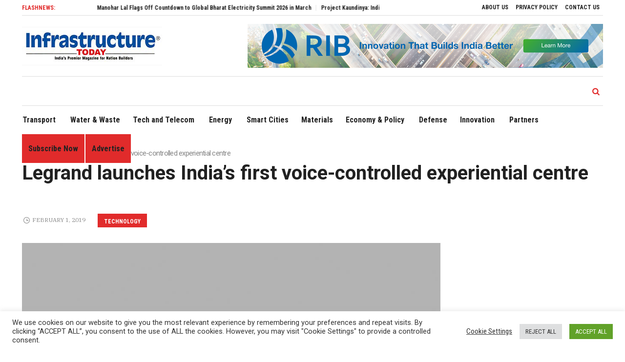

--- FILE ---
content_type: text/html; charset=UTF-8
request_url: https://infrastructuretoday.co.in/legrand-launches-indias-first-voice-controlled-experiential-centre/
body_size: 115794
content:
<!DOCTYPE html>
<html lang="en-US" class="cmsmasters_html">
<head>
<meta charset="UTF-8" />
<meta name="viewport" content="width=device-width, initial-scale=1, maximum-scale=1" />
<meta name="format-detection" content="telephone=no" />
<link rel="profile" href="http://gmpg.org/xfn/11" />
<link rel="pingback" href="https://infrastructuretoday.co.in/xmlrpc.php" />
<meta name='robots' content='index, follow, max-image-preview:large, max-snippet:-1, max-video-preview:-1' />

	<!-- This site is optimized with the Yoast SEO plugin v23.0 - https://yoast.com/wordpress/plugins/seo/ -->
	<title>Legrand launches India&#039;s first voice-controlled experiential centre - Infrastructure Today</title>
	<link rel="canonical" href="https://infrastructuretoday.co.in/legrand-launches-indias-first-voice-controlled-experiential-centre/" />
	<meta property="og:locale" content="en_US" />
	<meta property="og:type" content="article" />
	<meta property="og:title" content="Legrand launches India&#039;s first voice-controlled experiential centre - Infrastructure Today" />
	<meta property="og:description" content="Legrand India, a global leader in electrical and digital building infrastructure inaugurated their first voice-enabled state-of-the-art experience centre Innoval in the tech city Bangalore." />
	<meta property="og:url" content="https://infrastructuretoday.co.in/legrand-launches-indias-first-voice-controlled-experiential-centre/" />
	<meta property="og:site_name" content="Infrastructure Today" />
	<meta property="article:published_time" content="2019-02-01T00:00:00+00:00" />
	<meta property="article:modified_time" content="2021-06-09T10:28:17+00:00" />
	<meta property="og:image" content="https://infrastructuretoday.co.in/wp-content/uploads/2015/05/IT_Default.jpg" />
	<meta property="og:image:width" content="287" />
	<meta property="og:image:height" content="287" />
	<meta property="og:image:type" content="image/jpeg" />
	<meta name="author" content="admin" />
	<meta name="twitter:card" content="summary_large_image" />
	<meta name="twitter:label1" content="Written by" />
	<meta name="twitter:data1" content="admin" />
	<meta name="twitter:label2" content="Est. reading time" />
	<meta name="twitter:data2" content="1 minute" />
	<script type="application/ld+json" class="yoast-schema-graph">{"@context":"https://schema.org","@graph":[{"@type":"WebPage","@id":"https://infrastructuretoday.co.in/legrand-launches-indias-first-voice-controlled-experiential-centre/","url":"https://infrastructuretoday.co.in/legrand-launches-indias-first-voice-controlled-experiential-centre/","name":"Legrand launches India's first voice-controlled experiential centre - Infrastructure Today","isPartOf":{"@id":"https://infrastructuretoday.co.in/#website"},"primaryImageOfPage":{"@id":"https://infrastructuretoday.co.in/legrand-launches-indias-first-voice-controlled-experiential-centre/#primaryimage"},"image":{"@id":"https://infrastructuretoday.co.in/legrand-launches-indias-first-voice-controlled-experiential-centre/#primaryimage"},"thumbnailUrl":"https://infrastructuretoday.co.in/wp-content/uploads/2015/05/IT_Default.jpg","datePublished":"2019-02-01T00:00:00+00:00","dateModified":"2021-06-09T10:28:17+00:00","author":{"@id":"https://infrastructuretoday.co.in/#/schema/person/1c62c6bf797d4f612734fb0aba8a5007"},"breadcrumb":{"@id":"https://infrastructuretoday.co.in/legrand-launches-indias-first-voice-controlled-experiential-centre/#breadcrumb"},"inLanguage":"en-US","potentialAction":[{"@type":"ReadAction","target":["https://infrastructuretoday.co.in/legrand-launches-indias-first-voice-controlled-experiential-centre/"]}]},{"@type":"ImageObject","inLanguage":"en-US","@id":"https://infrastructuretoday.co.in/legrand-launches-indias-first-voice-controlled-experiential-centre/#primaryimage","url":"https://infrastructuretoday.co.in/wp-content/uploads/2015/05/IT_Default.jpg","contentUrl":"https://infrastructuretoday.co.in/wp-content/uploads/2015/05/IT_Default.jpg","width":287,"height":287},{"@type":"BreadcrumbList","@id":"https://infrastructuretoday.co.in/legrand-launches-indias-first-voice-controlled-experiential-centre/#breadcrumb","itemListElement":[{"@type":"ListItem","position":1,"name":"Home","item":"https://infrastructuretoday.co.in/"},{"@type":"ListItem","position":2,"name":"Legrand launches India&#8217;s first voice-controlled experiential centre"}]},{"@type":"WebSite","@id":"https://infrastructuretoday.co.in/#website","url":"https://infrastructuretoday.co.in/","name":"Infrastructure Today","description":"Infrastructure Today","potentialAction":[{"@type":"SearchAction","target":{"@type":"EntryPoint","urlTemplate":"https://infrastructuretoday.co.in/?s={search_term_string}"},"query-input":"required name=search_term_string"}],"inLanguage":"en-US"},{"@type":"Person","@id":"https://infrastructuretoday.co.in/#/schema/person/1c62c6bf797d4f612734fb0aba8a5007","name":"admin","image":{"@type":"ImageObject","inLanguage":"en-US","@id":"https://infrastructuretoday.co.in/#/schema/person/image/","url":"https://secure.gravatar.com/avatar/334816f6487dfaa9441d966726c6d5fa227753a8d2aad0f2e011a5f543555e64?s=96&d=mm&r=g","contentUrl":"https://secure.gravatar.com/avatar/334816f6487dfaa9441d966726c6d5fa227753a8d2aad0f2e011a5f543555e64?s=96&d=mm&r=g","caption":"admin"},"sameAs":["https://infrastructuretoday.co.in/"],"url":"https://infrastructuretoday.co.in/author/admin/"}]}</script>
	<!-- / Yoast SEO plugin. -->


<link rel='dns-prefetch' href='//fonts.googleapis.com' />
<link rel='dns-prefetch' href='//use.fontawesome.com' />
<link rel="alternate" type="application/rss+xml" title="Infrastructure Today &raquo; Feed" href="https://infrastructuretoday.co.in/feed/" />
<link rel="alternate" type="application/rss+xml" title="Infrastructure Today &raquo; Comments Feed" href="https://infrastructuretoday.co.in/comments/feed/" />
<link rel="alternate" type="application/rss+xml" title="Infrastructure Today &raquo; Legrand launches India&#8217;s first voice-controlled experiential centre Comments Feed" href="https://infrastructuretoday.co.in/legrand-launches-indias-first-voice-controlled-experiential-centre/feed/" />
<link rel="alternate" title="oEmbed (JSON)" type="application/json+oembed" href="https://infrastructuretoday.co.in/wp-json/oembed/1.0/embed?url=https%3A%2F%2Finfrastructuretoday.co.in%2Flegrand-launches-indias-first-voice-controlled-experiential-centre%2F" />
<link rel="alternate" title="oEmbed (XML)" type="text/xml+oembed" href="https://infrastructuretoday.co.in/wp-json/oembed/1.0/embed?url=https%3A%2F%2Finfrastructuretoday.co.in%2Flegrand-launches-indias-first-voice-controlled-experiential-centre%2F&#038;format=xml" />
<style id='wp-img-auto-sizes-contain-inline-css' type='text/css'>
img:is([sizes=auto i],[sizes^="auto," i]){contain-intrinsic-size:3000px 1500px}
/*# sourceURL=wp-img-auto-sizes-contain-inline-css */
</style>
<link rel='stylesheet' id='cf7ic_style-css' href='https://infrastructuretoday.co.in/wp-content/plugins/contact-form-7-image-captcha/css/cf7ic-style.css?ver=3.3.7' type='text/css' media='all' />
<link rel='stylesheet' id='layerslider-css' href='https://infrastructuretoday.co.in/wp-content/plugins/LayerSlider/assets/static/layerslider/css/layerslider.css?ver=6.11.4' type='text/css' media='all' />
<link rel='stylesheet' id='ls-google-fonts-css' href='https://fonts.googleapis.com/css?family=Heebo:700&#038;subset=latin%2Clatin-ext' type='text/css' media='all' />
<style id='wp-emoji-styles-inline-css' type='text/css'>

	img.wp-smiley, img.emoji {
		display: inline !important;
		border: none !important;
		box-shadow: none !important;
		height: 1em !important;
		width: 1em !important;
		margin: 0 0.07em !important;
		vertical-align: -0.1em !important;
		background: none !important;
		padding: 0 !important;
	}
/*# sourceURL=wp-emoji-styles-inline-css */
</style>
<style id='wp-block-library-inline-css' type='text/css'>
:root{--wp-block-synced-color:#7a00df;--wp-block-synced-color--rgb:122,0,223;--wp-bound-block-color:var(--wp-block-synced-color);--wp-editor-canvas-background:#ddd;--wp-admin-theme-color:#007cba;--wp-admin-theme-color--rgb:0,124,186;--wp-admin-theme-color-darker-10:#006ba1;--wp-admin-theme-color-darker-10--rgb:0,107,160.5;--wp-admin-theme-color-darker-20:#005a87;--wp-admin-theme-color-darker-20--rgb:0,90,135;--wp-admin-border-width-focus:2px}@media (min-resolution:192dpi){:root{--wp-admin-border-width-focus:1.5px}}.wp-element-button{cursor:pointer}:root .has-very-light-gray-background-color{background-color:#eee}:root .has-very-dark-gray-background-color{background-color:#313131}:root .has-very-light-gray-color{color:#eee}:root .has-very-dark-gray-color{color:#313131}:root .has-vivid-green-cyan-to-vivid-cyan-blue-gradient-background{background:linear-gradient(135deg,#00d084,#0693e3)}:root .has-purple-crush-gradient-background{background:linear-gradient(135deg,#34e2e4,#4721fb 50%,#ab1dfe)}:root .has-hazy-dawn-gradient-background{background:linear-gradient(135deg,#faaca8,#dad0ec)}:root .has-subdued-olive-gradient-background{background:linear-gradient(135deg,#fafae1,#67a671)}:root .has-atomic-cream-gradient-background{background:linear-gradient(135deg,#fdd79a,#004a59)}:root .has-nightshade-gradient-background{background:linear-gradient(135deg,#330968,#31cdcf)}:root .has-midnight-gradient-background{background:linear-gradient(135deg,#020381,#2874fc)}:root{--wp--preset--font-size--normal:16px;--wp--preset--font-size--huge:42px}.has-regular-font-size{font-size:1em}.has-larger-font-size{font-size:2.625em}.has-normal-font-size{font-size:var(--wp--preset--font-size--normal)}.has-huge-font-size{font-size:var(--wp--preset--font-size--huge)}.has-text-align-center{text-align:center}.has-text-align-left{text-align:left}.has-text-align-right{text-align:right}.has-fit-text{white-space:nowrap!important}#end-resizable-editor-section{display:none}.aligncenter{clear:both}.items-justified-left{justify-content:flex-start}.items-justified-center{justify-content:center}.items-justified-right{justify-content:flex-end}.items-justified-space-between{justify-content:space-between}.screen-reader-text{border:0;clip-path:inset(50%);height:1px;margin:-1px;overflow:hidden;padding:0;position:absolute;width:1px;word-wrap:normal!important}.screen-reader-text:focus{background-color:#ddd;clip-path:none;color:#444;display:block;font-size:1em;height:auto;left:5px;line-height:normal;padding:15px 23px 14px;text-decoration:none;top:5px;width:auto;z-index:100000}html :where(.has-border-color){border-style:solid}html :where([style*=border-top-color]){border-top-style:solid}html :where([style*=border-right-color]){border-right-style:solid}html :where([style*=border-bottom-color]){border-bottom-style:solid}html :where([style*=border-left-color]){border-left-style:solid}html :where([style*=border-width]){border-style:solid}html :where([style*=border-top-width]){border-top-style:solid}html :where([style*=border-right-width]){border-right-style:solid}html :where([style*=border-bottom-width]){border-bottom-style:solid}html :where([style*=border-left-width]){border-left-style:solid}html :where(img[class*=wp-image-]){height:auto;max-width:100%}:where(figure){margin:0 0 1em}html :where(.is-position-sticky){--wp-admin--admin-bar--position-offset:var(--wp-admin--admin-bar--height,0px)}@media screen and (max-width:600px){html :where(.is-position-sticky){--wp-admin--admin-bar--position-offset:0px}}

/*# sourceURL=wp-block-library-inline-css */
</style><style id='global-styles-inline-css' type='text/css'>
:root{--wp--preset--aspect-ratio--square: 1;--wp--preset--aspect-ratio--4-3: 4/3;--wp--preset--aspect-ratio--3-4: 3/4;--wp--preset--aspect-ratio--3-2: 3/2;--wp--preset--aspect-ratio--2-3: 2/3;--wp--preset--aspect-ratio--16-9: 16/9;--wp--preset--aspect-ratio--9-16: 9/16;--wp--preset--color--black: #000000;--wp--preset--color--cyan-bluish-gray: #abb8c3;--wp--preset--color--white: #ffffff;--wp--preset--color--pale-pink: #f78da7;--wp--preset--color--vivid-red: #cf2e2e;--wp--preset--color--luminous-vivid-orange: #ff6900;--wp--preset--color--luminous-vivid-amber: #fcb900;--wp--preset--color--light-green-cyan: #7bdcb5;--wp--preset--color--vivid-green-cyan: #00d084;--wp--preset--color--pale-cyan-blue: #8ed1fc;--wp--preset--color--vivid-cyan-blue: #0693e3;--wp--preset--color--vivid-purple: #9b51e0;--wp--preset--color--color-1: #565656;--wp--preset--color--color-2: #e12b2b;--wp--preset--color--color-3: #878787;--wp--preset--color--color-4: #151515;--wp--preset--color--color-5: #ffffff;--wp--preset--color--color-6: #f7f7f7;--wp--preset--color--color-7: #e3e3e3;--wp--preset--color--color-8: #e4e4e4;--wp--preset--gradient--vivid-cyan-blue-to-vivid-purple: linear-gradient(135deg,rgb(6,147,227) 0%,rgb(155,81,224) 100%);--wp--preset--gradient--light-green-cyan-to-vivid-green-cyan: linear-gradient(135deg,rgb(122,220,180) 0%,rgb(0,208,130) 100%);--wp--preset--gradient--luminous-vivid-amber-to-luminous-vivid-orange: linear-gradient(135deg,rgb(252,185,0) 0%,rgb(255,105,0) 100%);--wp--preset--gradient--luminous-vivid-orange-to-vivid-red: linear-gradient(135deg,rgb(255,105,0) 0%,rgb(207,46,46) 100%);--wp--preset--gradient--very-light-gray-to-cyan-bluish-gray: linear-gradient(135deg,rgb(238,238,238) 0%,rgb(169,184,195) 100%);--wp--preset--gradient--cool-to-warm-spectrum: linear-gradient(135deg,rgb(74,234,220) 0%,rgb(151,120,209) 20%,rgb(207,42,186) 40%,rgb(238,44,130) 60%,rgb(251,105,98) 80%,rgb(254,248,76) 100%);--wp--preset--gradient--blush-light-purple: linear-gradient(135deg,rgb(255,206,236) 0%,rgb(152,150,240) 100%);--wp--preset--gradient--blush-bordeaux: linear-gradient(135deg,rgb(254,205,165) 0%,rgb(254,45,45) 50%,rgb(107,0,62) 100%);--wp--preset--gradient--luminous-dusk: linear-gradient(135deg,rgb(255,203,112) 0%,rgb(199,81,192) 50%,rgb(65,88,208) 100%);--wp--preset--gradient--pale-ocean: linear-gradient(135deg,rgb(255,245,203) 0%,rgb(182,227,212) 50%,rgb(51,167,181) 100%);--wp--preset--gradient--electric-grass: linear-gradient(135deg,rgb(202,248,128) 0%,rgb(113,206,126) 100%);--wp--preset--gradient--midnight: linear-gradient(135deg,rgb(2,3,129) 0%,rgb(40,116,252) 100%);--wp--preset--font-size--small: 13px;--wp--preset--font-size--medium: 20px;--wp--preset--font-size--large: 36px;--wp--preset--font-size--x-large: 42px;--wp--preset--spacing--20: 0.44rem;--wp--preset--spacing--30: 0.67rem;--wp--preset--spacing--40: 1rem;--wp--preset--spacing--50: 1.5rem;--wp--preset--spacing--60: 2.25rem;--wp--preset--spacing--70: 3.38rem;--wp--preset--spacing--80: 5.06rem;--wp--preset--shadow--natural: 6px 6px 9px rgba(0, 0, 0, 0.2);--wp--preset--shadow--deep: 12px 12px 50px rgba(0, 0, 0, 0.4);--wp--preset--shadow--sharp: 6px 6px 0px rgba(0, 0, 0, 0.2);--wp--preset--shadow--outlined: 6px 6px 0px -3px rgb(255, 255, 255), 6px 6px rgb(0, 0, 0);--wp--preset--shadow--crisp: 6px 6px 0px rgb(0, 0, 0);}:where(.is-layout-flex){gap: 0.5em;}:where(.is-layout-grid){gap: 0.5em;}body .is-layout-flex{display: flex;}.is-layout-flex{flex-wrap: wrap;align-items: center;}.is-layout-flex > :is(*, div){margin: 0;}body .is-layout-grid{display: grid;}.is-layout-grid > :is(*, div){margin: 0;}:where(.wp-block-columns.is-layout-flex){gap: 2em;}:where(.wp-block-columns.is-layout-grid){gap: 2em;}:where(.wp-block-post-template.is-layout-flex){gap: 1.25em;}:where(.wp-block-post-template.is-layout-grid){gap: 1.25em;}.has-black-color{color: var(--wp--preset--color--black) !important;}.has-cyan-bluish-gray-color{color: var(--wp--preset--color--cyan-bluish-gray) !important;}.has-white-color{color: var(--wp--preset--color--white) !important;}.has-pale-pink-color{color: var(--wp--preset--color--pale-pink) !important;}.has-vivid-red-color{color: var(--wp--preset--color--vivid-red) !important;}.has-luminous-vivid-orange-color{color: var(--wp--preset--color--luminous-vivid-orange) !important;}.has-luminous-vivid-amber-color{color: var(--wp--preset--color--luminous-vivid-amber) !important;}.has-light-green-cyan-color{color: var(--wp--preset--color--light-green-cyan) !important;}.has-vivid-green-cyan-color{color: var(--wp--preset--color--vivid-green-cyan) !important;}.has-pale-cyan-blue-color{color: var(--wp--preset--color--pale-cyan-blue) !important;}.has-vivid-cyan-blue-color{color: var(--wp--preset--color--vivid-cyan-blue) !important;}.has-vivid-purple-color{color: var(--wp--preset--color--vivid-purple) !important;}.has-black-background-color{background-color: var(--wp--preset--color--black) !important;}.has-cyan-bluish-gray-background-color{background-color: var(--wp--preset--color--cyan-bluish-gray) !important;}.has-white-background-color{background-color: var(--wp--preset--color--white) !important;}.has-pale-pink-background-color{background-color: var(--wp--preset--color--pale-pink) !important;}.has-vivid-red-background-color{background-color: var(--wp--preset--color--vivid-red) !important;}.has-luminous-vivid-orange-background-color{background-color: var(--wp--preset--color--luminous-vivid-orange) !important;}.has-luminous-vivid-amber-background-color{background-color: var(--wp--preset--color--luminous-vivid-amber) !important;}.has-light-green-cyan-background-color{background-color: var(--wp--preset--color--light-green-cyan) !important;}.has-vivid-green-cyan-background-color{background-color: var(--wp--preset--color--vivid-green-cyan) !important;}.has-pale-cyan-blue-background-color{background-color: var(--wp--preset--color--pale-cyan-blue) !important;}.has-vivid-cyan-blue-background-color{background-color: var(--wp--preset--color--vivid-cyan-blue) !important;}.has-vivid-purple-background-color{background-color: var(--wp--preset--color--vivid-purple) !important;}.has-black-border-color{border-color: var(--wp--preset--color--black) !important;}.has-cyan-bluish-gray-border-color{border-color: var(--wp--preset--color--cyan-bluish-gray) !important;}.has-white-border-color{border-color: var(--wp--preset--color--white) !important;}.has-pale-pink-border-color{border-color: var(--wp--preset--color--pale-pink) !important;}.has-vivid-red-border-color{border-color: var(--wp--preset--color--vivid-red) !important;}.has-luminous-vivid-orange-border-color{border-color: var(--wp--preset--color--luminous-vivid-orange) !important;}.has-luminous-vivid-amber-border-color{border-color: var(--wp--preset--color--luminous-vivid-amber) !important;}.has-light-green-cyan-border-color{border-color: var(--wp--preset--color--light-green-cyan) !important;}.has-vivid-green-cyan-border-color{border-color: var(--wp--preset--color--vivid-green-cyan) !important;}.has-pale-cyan-blue-border-color{border-color: var(--wp--preset--color--pale-cyan-blue) !important;}.has-vivid-cyan-blue-border-color{border-color: var(--wp--preset--color--vivid-cyan-blue) !important;}.has-vivid-purple-border-color{border-color: var(--wp--preset--color--vivid-purple) !important;}.has-vivid-cyan-blue-to-vivid-purple-gradient-background{background: var(--wp--preset--gradient--vivid-cyan-blue-to-vivid-purple) !important;}.has-light-green-cyan-to-vivid-green-cyan-gradient-background{background: var(--wp--preset--gradient--light-green-cyan-to-vivid-green-cyan) !important;}.has-luminous-vivid-amber-to-luminous-vivid-orange-gradient-background{background: var(--wp--preset--gradient--luminous-vivid-amber-to-luminous-vivid-orange) !important;}.has-luminous-vivid-orange-to-vivid-red-gradient-background{background: var(--wp--preset--gradient--luminous-vivid-orange-to-vivid-red) !important;}.has-very-light-gray-to-cyan-bluish-gray-gradient-background{background: var(--wp--preset--gradient--very-light-gray-to-cyan-bluish-gray) !important;}.has-cool-to-warm-spectrum-gradient-background{background: var(--wp--preset--gradient--cool-to-warm-spectrum) !important;}.has-blush-light-purple-gradient-background{background: var(--wp--preset--gradient--blush-light-purple) !important;}.has-blush-bordeaux-gradient-background{background: var(--wp--preset--gradient--blush-bordeaux) !important;}.has-luminous-dusk-gradient-background{background: var(--wp--preset--gradient--luminous-dusk) !important;}.has-pale-ocean-gradient-background{background: var(--wp--preset--gradient--pale-ocean) !important;}.has-electric-grass-gradient-background{background: var(--wp--preset--gradient--electric-grass) !important;}.has-midnight-gradient-background{background: var(--wp--preset--gradient--midnight) !important;}.has-small-font-size{font-size: var(--wp--preset--font-size--small) !important;}.has-medium-font-size{font-size: var(--wp--preset--font-size--medium) !important;}.has-large-font-size{font-size: var(--wp--preset--font-size--large) !important;}.has-x-large-font-size{font-size: var(--wp--preset--font-size--x-large) !important;}
/*# sourceURL=global-styles-inline-css */
</style>

<style id='classic-theme-styles-inline-css' type='text/css'>
/*! This file is auto-generated */
.wp-block-button__link{color:#fff;background-color:#32373c;border-radius:9999px;box-shadow:none;text-decoration:none;padding:calc(.667em + 2px) calc(1.333em + 2px);font-size:1.125em}.wp-block-file__button{background:#32373c;color:#fff;text-decoration:none}
/*# sourceURL=/wp-includes/css/classic-themes.min.css */
</style>
<link rel='stylesheet' id='contact-form-7-css' href='https://infrastructuretoday.co.in/wp-content/plugins/contact-form-7/includes/css/styles.css?ver=5.9.6' type='text/css' media='all' />
<link rel='stylesheet' id='cookie-law-info-css' href='https://infrastructuretoday.co.in/wp-content/plugins/cookie-law-info/legacy/public/css/cookie-law-info-public.css?ver=3.2.4' type='text/css' media='all' />
<link rel='stylesheet' id='cookie-law-info-gdpr-css' href='https://infrastructuretoday.co.in/wp-content/plugins/cookie-law-info/legacy/public/css/cookie-law-info-gdpr.css?ver=3.2.4' type='text/css' media='all' />
<link rel='stylesheet' id='slick-css' href='https://infrastructuretoday.co.in/wp-content/plugins/so-widgets-bundle/css/lib/slick.css?ver=1.8.1' type='text/css' media='all' />
<link rel='stylesheet' id='sow-post-carousel-base-f79712cd714a-css' href='https://infrastructuretoday.co.in/wp-content/uploads/siteorigin-widgets/sow-post-carousel-base-f79712cd714a.css?ver=6.9' type='text/css' media='all' />
<link rel='stylesheet' id='wpsr_main_css-css' href='https://infrastructuretoday.co.in/wp-content/plugins/wp-socializer/public/css/wpsr.min.css?ver=7.7' type='text/css' media='all' />
<link rel='stylesheet' id='wpsr_fa_icons-css' href='https://use.fontawesome.com/releases/v6.4.2/css/all.css?ver=7.7' type='text/css' media='all' />
<link rel='stylesheet' id='magazilla-theme-style-css' href='https://infrastructuretoday.co.in/wp-content/themes/magazilla/style.css?ver=1.0.0' type='text/css' media='screen, print' />
<link rel='stylesheet' id='magazilla-style-css' href='https://infrastructuretoday.co.in/wp-content/themes/magazilla/theme-framework/theme-style/css/style.css?ver=1.0.0' type='text/css' media='screen, print' />
<style id='magazilla-style-inline-css' type='text/css'>

	html body {
		background-color : #ffffff;
	}

	.header_mid .header_mid_inner .logo_wrap {
		width : 287px;
	}

	.header_mid_inner .logo .logo_retina {
		width : 143.5px;
	}


		.headline_aligner, 
		.cmsmasters_breadcrumbs_aligner {
			min-height:95px;
		}
		

	.header_top {
		height : 32px;
	}
	
	.header_mid {
		height : 125px;
	}
	
	.header_bot {
		height : 60px;
	}
	
	#page.cmsmasters_heading_after_header #middle, 
	#page.cmsmasters_heading_under_header #middle .headline .headline_outer {
		padding-top : 125px;
	}
	
	#page.cmsmasters_heading_after_header.enable_header_top #middle, 
	#page.cmsmasters_heading_under_header.enable_header_top #middle .headline .headline_outer {
		padding-top : 157px;
	}
	
	#page.cmsmasters_heading_after_header.enable_header_bottom #middle, 
	#page.cmsmasters_heading_under_header.enable_header_bottom #middle .headline .headline_outer {
		padding-top : 185px;
	}
	
	#page.cmsmasters_heading_after_header.enable_header_top.enable_header_bottom #middle, 
	#page.cmsmasters_heading_under_header.enable_header_top.enable_header_bottom #middle .headline .headline_outer {
		padding-top : 217px;
	}
	
	@media only screen and (max-width: 1024px) {
		.header_top,
		.header_mid,
		.header_bot {
			height : auto;
		}
		
		.header_mid .header_mid_inner_cont > div {
			height : 125px;
			max-height : 65px;
		}
		
		.header_bot .header_bot_inner_cont > div {
			height : 60px;
		}
		
		#page.cmsmasters_heading_after_header #middle, 
		#page.cmsmasters_heading_under_header #middle .headline .headline_outer, 
		#page.cmsmasters_heading_after_header.enable_header_top #middle, 
		#page.cmsmasters_heading_under_header.enable_header_top #middle .headline .headline_outer, 
		#page.cmsmasters_heading_after_header.enable_header_bottom #middle, 
		#page.cmsmasters_heading_under_header.enable_header_bottom #middle .headline .headline_outer, 
		#page.cmsmasters_heading_after_header.enable_header_top.enable_header_bottom #middle, 
		#page.cmsmasters_heading_under_header.enable_header_top.enable_header_bottom #middle .headline .headline_outer {
			padding-top : 0 !important;
		}
	}
	
	@media only screen and (max-width: 768px) {
		.header_mid .header_mid_inner_cont > div, 
		.header_bot .header_bot_inner_cont > div {
			height:auto;
		}
	}
.cmsmasters_img_wrap a img{width:100%;}
/*# sourceURL=magazilla-style-inline-css */
</style>
<link rel='stylesheet' id='magazilla-adaptive-css' href='https://infrastructuretoday.co.in/wp-content/themes/magazilla/theme-framework/theme-style/css/adaptive.css?ver=1.0.0' type='text/css' media='screen, print' />
<link rel='stylesheet' id='magazilla-retina-css' href='https://infrastructuretoday.co.in/wp-content/themes/magazilla/theme-framework/theme-style/css/retina.css?ver=1.0.0' type='text/css' media='screen' />
<link rel='stylesheet' id='magazilla-icons-css' href='https://infrastructuretoday.co.in/wp-content/themes/magazilla/css/fontello.css?ver=1.0.0' type='text/css' media='screen' />
<link rel='stylesheet' id='magazilla-icons-custom-css' href='https://infrastructuretoday.co.in/wp-content/themes/magazilla/theme-vars/theme-style/css/fontello-custom.css?ver=1.0.0' type='text/css' media='screen' />
<link rel='stylesheet' id='animate-css' href='https://infrastructuretoday.co.in/wp-content/themes/magazilla/css/animate.css?ver=1.0.0' type='text/css' media='screen' />
<link rel='stylesheet' id='ilightbox-css' href='https://infrastructuretoday.co.in/wp-content/themes/magazilla/css/ilightbox.css?ver=2.2.0' type='text/css' media='screen' />
<link rel='stylesheet' id='ilightbox-skin-dark-css' href='https://infrastructuretoday.co.in/wp-content/themes/magazilla/css/ilightbox-skins/dark-skin.css?ver=2.2.0' type='text/css' media='screen' />
<link rel='stylesheet' id='magazilla-fonts-schemes-css' href='https://infrastructuretoday.co.in/wp-content/uploads/cmsmasters_styles/magazilla.css?ver=1.0.0' type='text/css' media='screen' />
<link rel='stylesheet' id='google-fonts-css' href='//fonts.googleapis.com/css?family=Roboto%3A300%2C300italic%2C400%2C400italic%2C500%2C500italic%2C700%2C700italic%7CRoboto+Condensed%3A400%2C400italic%2C700%2C700italic%7CIBM+Plex+Serif%3A100%2C100i%2C200%2C200i%2C300%2C300i%2C400%2C400i%2C500%2C500i%2C600%2C600i%2C700%2C700i%7CPlayfair+Display%3A400%2C400i%2C700%2C700i%2C900%2C900i&#038;ver=6.9' type='text/css' media='all' />
<link rel='stylesheet' id='magazilla-theme-vars-style-css' href='https://infrastructuretoday.co.in/wp-content/themes/magazilla/theme-vars/theme-style/css/vars-style.css?ver=1.0.0' type='text/css' media='screen, print' />
<link rel='stylesheet' id='magazilla-gutenberg-frontend-style-css' href='https://infrastructuretoday.co.in/wp-content/themes/magazilla/gutenberg/cmsmasters-framework/theme-style/css/frontend-style.css?ver=1.0.0' type='text/css' media='screen' />
<link rel='stylesheet' id='popup-maker-site-css' href='//infrastructuretoday.co.in/wp-content/uploads/pum/pum-site-styles.css?generated=1718958500&#038;ver=1.19.0' type='text/css' media='all' />
<script type="text/javascript" src="https://infrastructuretoday.co.in/wp-includes/js/jquery/jquery.min.js?ver=3.7.1" id="jquery-core-js"></script>
<script type="text/javascript" src="https://infrastructuretoday.co.in/wp-includes/js/jquery/jquery-migrate.min.js?ver=3.4.1" id="jquery-migrate-js"></script>
<script type="text/javascript" id="layerslider-utils-js-extra">
/* <![CDATA[ */
var LS_Meta = {"v":"6.11.4","fixGSAP":"1"};
//# sourceURL=layerslider-utils-js-extra
/* ]]> */
</script>
<script type="text/javascript" src="https://infrastructuretoday.co.in/wp-content/plugins/LayerSlider/assets/static/layerslider/js/layerslider.utils.js?ver=6.11.4" id="layerslider-utils-js"></script>
<script type="text/javascript" src="https://infrastructuretoday.co.in/wp-content/plugins/LayerSlider/assets/static/layerslider/js/layerslider.kreaturamedia.jquery.js?ver=6.11.4" id="layerslider-js"></script>
<script type="text/javascript" src="https://infrastructuretoday.co.in/wp-content/plugins/LayerSlider/assets/static/layerslider/js/layerslider.transitions.js?ver=6.11.4" id="layerslider-transitions-js"></script>
<script type="text/javascript" id="cookie-law-info-js-extra">
/* <![CDATA[ */
var Cli_Data = {"nn_cookie_ids":[],"cookielist":[],"non_necessary_cookies":[],"ccpaEnabled":"","ccpaRegionBased":"","ccpaBarEnabled":"","strictlyEnabled":["necessary","obligatoire"],"ccpaType":"gdpr","js_blocking":"1","custom_integration":"","triggerDomRefresh":"","secure_cookies":""};
var cli_cookiebar_settings = {"animate_speed_hide":"500","animate_speed_show":"500","background":"#FFF","border":"#b1a6a6c2","border_on":"","button_1_button_colour":"#61a229","button_1_button_hover":"#4e8221","button_1_link_colour":"#fff","button_1_as_button":"1","button_1_new_win":"","button_2_button_colour":"#333","button_2_button_hover":"#292929","button_2_link_colour":"#444","button_2_as_button":"","button_2_hidebar":"","button_3_button_colour":"#dedfe0","button_3_button_hover":"#b2b2b3","button_3_link_colour":"#333333","button_3_as_button":"1","button_3_new_win":"","button_4_button_colour":"#000","button_4_button_hover":"#000000","button_4_link_colour":"#333333","button_4_as_button":"","button_7_button_colour":"#61a229","button_7_button_hover":"#4e8221","button_7_link_colour":"#fff","button_7_as_button":"1","button_7_new_win":"","font_family":"inherit","header_fix":"","notify_animate_hide":"1","notify_animate_show":"","notify_div_id":"#cookie-law-info-bar","notify_position_horizontal":"right","notify_position_vertical":"bottom","scroll_close":"","scroll_close_reload":"","accept_close_reload":"","reject_close_reload":"","showagain_tab":"","showagain_background":"#fff","showagain_border":"#000","showagain_div_id":"#cookie-law-info-again","showagain_x_position":"100px","text":"#333333","show_once_yn":"","show_once":"10000","logging_on":"","as_popup":"","popup_overlay":"1","bar_heading_text":"","cookie_bar_as":"banner","popup_showagain_position":"bottom-right","widget_position":"left"};
var log_object = {"ajax_url":"https://infrastructuretoday.co.in/wp-admin/admin-ajax.php"};
//# sourceURL=cookie-law-info-js-extra
/* ]]> */
</script>
<script type="text/javascript" src="https://infrastructuretoday.co.in/wp-content/plugins/cookie-law-info/legacy/public/js/cookie-law-info-public.js?ver=3.2.4" id="cookie-law-info-js"></script>
<script type="text/javascript" src="https://infrastructuretoday.co.in/wp-content/plugins/so-widgets-bundle/js/lib/slick.min.js?ver=1.8.1" id="slick-js"></script>
<script type="text/javascript" src="https://infrastructuretoday.co.in/wp-content/themes/magazilla/js/debounced-resize.min.js?ver=1.0.0" id="debounced-resize-js"></script>
<script type="text/javascript" src="https://infrastructuretoday.co.in/wp-content/themes/magazilla/js/modernizr.min.js?ver=1.0.0" id="modernizr-js"></script>
<script type="text/javascript" src="https://infrastructuretoday.co.in/wp-content/themes/magazilla/js/respond.min.js?ver=1.0.0" id="respond-js"></script>
<script type="text/javascript" src="https://infrastructuretoday.co.in/wp-content/themes/magazilla/js/jquery.iLightBox.min.js?ver=2.2.0" id="iLightBox-js"></script>
<meta name="generator" content="Powered by LayerSlider 6.11.4 - Multi-Purpose, Responsive, Parallax, Mobile-Friendly Slider Plugin for WordPress." />
<!-- LayerSlider updates and docs at: https://layerslider.kreaturamedia.com -->
<link rel="https://api.w.org/" href="https://infrastructuretoday.co.in/wp-json/" /><link rel="alternate" title="JSON" type="application/json" href="https://infrastructuretoday.co.in/wp-json/wp/v2/posts/31249" /><link rel="EditURI" type="application/rsd+xml" title="RSD" href="https://infrastructuretoday.co.in/xmlrpc.php?rsd" />
<meta name="generator" content="WordPress 6.9" />
<link rel='shortlink' href='https://infrastructuretoday.co.in/?p=31249' />
<!-- Global site tag (gtag.js) - Google Analytics -->
<script async src="https://www.googletagmanager.com/gtag/js?id=UA-19903759-36"></script>
<script>
 window.dataLayer = window.dataLayer || [];
 function gtag(){dataLayer.push(arguments);}
 gtag('js', new Date());

 gtag('config', 'UA-19903759-36');
</script>
<link rel="icon" href="https://infrastructuretoday.co.in/wp-content/uploads/2021/12/favicon-32x32-1.png" sizes="32x32" />
<link rel="icon" href="https://infrastructuretoday.co.in/wp-content/uploads/2021/12/favicon-32x32-1.png" sizes="192x192" />
<link rel="apple-touch-icon" href="https://infrastructuretoday.co.in/wp-content/uploads/2021/12/favicon-32x32-1.png" />
<meta name="msapplication-TileImage" content="https://infrastructuretoday.co.in/wp-content/uploads/2021/12/favicon-32x32-1.png" />
		<style type="text/css" id="wp-custom-css">
			.cmsmasters_post_content a{
	color:blue !important;
}
.field{
	display:block;
	margin: auto;
	border:1px solid #00599d;
	box-shadow: inset 0 0 1em rgb(0,89,157,0.1);
    width:100%;
    height: 15px;
    padding: 8px;
	
}
.textarea{
	display:block;
	margin:auto;
/* 	border:1px solid #00599d; */
	box-shadow: inset 0 0 1em rgb(0,89,157,0.1);
	width:100%;
}
input[type=submit]{
	display:block;
	margin:auto;
	border:1px solid #00599d;
	box-shadow: inset 0 0 1em rgb(0,89,157,0.1);
	width:100%;
	color:white;
	background-color:#00599d;
	font-size:17px;
}


.bot_nav > li:last-child {
    margin: 0;
    background: #e12b2b;
}

.bot_nav li:nth-child(11) {
    margin: 0;
    background: #e12b2b;
	border-right: 2px solid #fff;
}

/* Newsletter Button */
.webinar-reg-btn {
	
	bottom: 210px;
	border: none;
	text-align: center;
	cursor: pointer;
	text-transform: uppercase;
	outline: none;
	position: fixed;
	right: 0px;
	color: #fff;
	font-weight: 400;
	font-size: 14px;
	background: #fff;
	margin: 0 auto;
	padding: 0.4rem 1rem;
	background: #e12b2b;
/*   letter-spacing: .1rem; 
	-webkit-transform: rotate(+90deg); 
-moz-transform: rotate(-90deg);
	-ms-transform: rotate(-90deg);
	*/
	-moz-transition-duration: 0.3s;
	-webkit-transition-duration: 0.3s;
	-o-transition-duration: 0.3s;
	transition-duration: 0.3s;
	-webkit-box-shadow: 0 8px 6px -6px rgb(50 51 51 / 40%);
	-moz-box-shadow: 0 8px 6px -6px rgba(50, 51, 51, 0.4);
	box-shadow: 0 8px 6px -6px rgb(50 51 51 / 40%);
	border: 1px solid white;
/* 	vertical-align: middle; */
}
.webinar-reg-btn:hover {
/* 	background: #f1a01d; */
	background: rgb(2,3,129);
	color: #fff;
	border-radius: 0px;
	-moz-transition-duration: 0.3s;
	-webkit-transition-duration: 0.3s;
	-o-transition-duration: 0.3s;
	transition-duration: 0.3s;
	box-shadow: 0px 8px 15px rgb(0 0 0 / 10%);
}

.pum-theme-34219 .pum-container, .pum-theme-default-theme .pum-container {
/* 	border:1px solid red; */
	box-shadow: rgba(225, 43, 43, 0.35) 0px 5px 15px;
}

.wpcf7-submit{
	background-color:#e12b2b !important;
}
.pum-close {
	background-color:black !important;
	
}
.nb-form1{
position:fixed;z-index:999;
width:300px;
background:#fff;
right:-300px;
top:50%;
transition:all .8s cubic-bezier(.22,.67,.43,1.22) .2s
}
.nb-form1:hover{
right:0
}
.nb-form1 .title{
background:#f12629;
padding: 10px 17px;
color: #fff;
text-align: center;
top: 0;
left: -64px;
position:absolute;
font-size:35px
}
.nb-form-inner1 input:focus{
outline:0
}
.nb-form1{
outline:0
}
.nb-form-inner1{
-webkit-appearance:none;-moz-appearance:none;
-ms-appearance:none;appearance:none;
background-color:#fff;
padding:8px 20px;
color:#333;
box-shadow:0 0 2px rgba(0,0,0,.3)
}
.phone-icon
{color:#f12629;
margin-right:5px;
}
@media (max-width:480px){
.nb-form1{
top:55%;
}
}
	.icon-rotate{
		transform: rotate(95deg);
	}
}
/* share button  */
.cmsmasters_open_post .cmsmasters_post_content_wrap .share_posts {
	width:46px !important;
}

/* homepage image resize */
.cmsmasters_lpr_tabs_img .cmsmasters_img_wrap img{
	height:80px;
	
}

.cmsmasters_image_n{
	display:none;
}

.cmsmasters_post_cont_wrap .cmsmasters_post_img_wrap .cmsmasters_img_wrap img{
/* 	height:191px; */
}

.page-id-34230 .cmsmasters_tabs_list{
/* 	display:none; */
	margin-top: 20px;
}

#custom-posts-tabs-30{
	padding-bottom:0px ;
	margin-top:15px;
	margin-bottom:5px;
}

/* .page-id-34230 .entry-title a{
	display: -webkit-box;
  overflow: hidden;
  -webkit-line-clamp: 2;
  -webkit-box-orient: vertical;
} */

/* .page-id-34230 .cmsmasters_lpr_tabs_cont a, .page-id-34230 .cmsmasters_sidebar li a,
.page-id-34230 .cmsmasters_tab .cmsmasters_lpr_tabs_cont a
{
	display: -webkit-box;
  overflow: hidden;
  -webkit-line-clamp: 3;
  -webkit-box-orient: vertical;
} */

.page-id-34230 .bottom_inner  .cmsmasters_lpr_tabs_cont a
{
	display: -webkit-box;
  overflow: hidden;
  -webkit-line-clamp: 2;
  -webkit-box-orient: vertical;
}

.page-id-34230 #cmsmasters_column_4ofsb4coqy,#cmsmasters_column_o9oim3w45v,#cmsmasters_column_2o0z7u99r,#cmsmasters_column_mntfp52l2m,#cmsmasters_column_qd5x47yp8e,#cmsmasters_column_4ampipd08e,#cmsmasters_column_v48ej3g4y,#cmsmasters_column_lcrhxo193,#cmsmasters_column_z8e7ojiuiw,#cmsmasters_column_9eb4htugz{
	transform: translate(0px, 0px) !important;
}

.bottom_inner .cmsmasters_tabs_list{
	display:none;
}


.navigation > li > a {
    font-size: 16px !important ;
}


/*28 June 2024*/
.cmsmasters_archive_item_type {display:none;}
.cmsmasters_open_post .cmsmasters_post_header {float:left;}


.cmsmasters_cat_color {
    line-height: 28px !important;
    height: 28px !important;
}
.cmsmasters_post_masonry .cmsmasters_post_cont {
    position: static !important;
    overflow: visible !important;
}


#page.cmsmasters_boxed #header {width: 100% !important;}
#page.cmsmasters_heading_after_header.enable_header_top.enable_header_bottom #middle, #page.cmsmasters_heading_under_header.enable_header_top.enable_header_bottom #middle .headline .headline_outer {
    padding-top: 0px !important;
}
@media only screen and (min-width: 1025px) {
    .fixed_header #header {
        position: relative;
    }
}
.cmsmasters_open_post .cmsmasters_post_content_wrap .share_posts {display:none;}

.cmsmasters_slider_post .cmsmasters_slider_post_inner {float:left;}
.socializer a>* {
	color:#fff !important;
}
.cmsmasters_post_default .cmsmasters_post_interface
{text-align:left;}

@media only screen and (min-width: 1025px) and (max-width: 1440px) {
    .widget_custom_posts_tabs_entries .cmsmasters_tab .cmsmasters_lpr_tabs_img {
        width: 120px;
    }
}
.cmsmasters_lpr_tabs_img .cmsmasters_img_wrap img {
    height: 120px;
}
#cmsmasters_row_mtjw6d491p .cmsmasters_row_outer_parent {
    padding-bottom: 0px !important;
}

.wp-block-latest-posts.wp-block-latest-posts__list {
    list-style: none;
    padding-left: 30px;
}		</style>
		</head>
<body class="wp-singular post-template-default single single-post postid-31249 single-format-image wp-theme-magazilla">

<div class="cmsmasters_header_search_form">
			<span class="cmsmasters_header_search_form_close cmsmasters_theme_icon_cancel"></span><form method="get" action="https://infrastructuretoday.co.in/">
			<div class="cmsmasters_header_search_form_field">
				<button type="submit" class="cmsmasters_theme_icon_search"></button>
				<input type="search" name="s" placeholder="Search..." value="" />
			</div>
		</form></div>
<!-- Start Page -->
<div id="page" class="cmsmasters_content_composer chrome_only cmsmasters_boxed fixed_header enable_header_top enable_header_bottom cmsmasters_heading_under_header hfeed site">

<!--  Start Main  -->
<div id="main">

<!--  Start Header  -->
<header id="header">
	<div class="header_top" data-height="32"><div class="header_top_outer"><div class="header_top_inner"><div class="header_top_inner_cont"><div class="header_top_right"><div class="top_nav_wrap"><a class="responsive_top_nav cmsmasters_theme_icon_resp_nav" href="javascript:void(0)"></a><nav><div class="menu-top-line-navigation-container"><ul id="top_line_nav" class="top_line_nav"><li id="menu-item-35451" class="menu-item menu-item-type-post_type menu-item-object-page menu-item-35451"><a href="https://infrastructuretoday.co.in/about-us/"><span class="nav_item_wrap">About Us</span></a></li>
<li id="menu-item-35452" class="menu-item menu-item-type-post_type menu-item-object-page menu-item-privacy-policy menu-item-35452"><a rel="privacy-policy" href="https://infrastructuretoday.co.in/privacy-policy/"><span class="nav_item_wrap">Privacy Policy</span></a></li>
<li id="menu-item-28078" class="menu-item menu-item-type-post_type menu-item-object-page menu-item-28078"><a href="https://infrastructuretoday.co.in/contact-us/"><span class="nav_item_wrap">Contact Us</span></a></li>
</ul></div></nav></div></div><div class="header_top_left"><div class="meta_wrap"><div class='cmsmasters_roll_titles_wrap clear clearfix'>
			<div class='cmsmasters_roll_titles_inner'><div class='cmsmasters_roll_titles_info'>
<h4 class='cmsmasters_roll_titles_info_title'>FlashNews:</h4>
</div>
<div class="cmsmasters_roll_titles_slider_wrap">
<div id="cmsmasters_roll_marquee_696a145838dd8" class="cmsmasters_roll_marquee">
<!-- Start Standard Article  -->

<article class="cmsmasters_roll_titles_post post-40770 post type-post status-publish format-image has-post-thumbnail hentry category-power-new-and-renewable-energy tag-bharat-electricity-summit tag-clean-energy tag-energy-transition tag-infrastructure tag-power-sector post_format-post-format-image">
	<h4 class="cmsmasters_slider_post_title entry-title"><a title="Manohar Lal Flags Off Countdown to Global Bharat Electricity Summit 2026 in March" href="https://infrastructuretoday.co.in/manohar-lal-flags-off-countdown-to-global-bharat-electricity-summit-2026-in-march/">Manohar Lal Flags Off Countdown to Global Bharat Electricity Summit 2026 in March</a></h4></article>
<!-- Finish Standard Article  -->


<!-- Start Standard Article  -->

<article class="cmsmasters_roll_titles_post post-40767 post type-post status-publish format-image has-post-thumbnail hentry category-ports-shipping tag-green-shipping-corridor tag-india-oman-maritime tag-port-infrastructure tag-project-kaundinya tag-shipbuilding-ecosystem post_format-post-format-image">
	<h4 class="cmsmasters_slider_post_title entry-title"><a title="Project Kaundinya: India, Oman Must Collaborate on Green Shipping Corridor, Says Sonowal" href="https://infrastructuretoday.co.in/project-kaundinya-india-oman-must-collaborate-on-green-shipping-corridor-says-sonowal/">Project Kaundinya: India, Oman Must Collaborate on Green Shipping Corridor, Says Sonowal</a></h4></article>
<!-- Finish Standard Article  -->


<!-- Start Standard Article  -->

<article class="cmsmasters_roll_titles_post post-40763 post type-post status-publish format-image has-post-thumbnail hentry category-ports-shipping category-technology tag-india-oman-route tag-indian-navy-voyage tag-insv-kaundinya tag-maritime-innovation tag-oneweb-leo tag-project-kaundinya post_format-post-format-image">
	<h4 class="cmsmasters_slider_post_title entry-title"><a title="Project Kaundinya: OneWeb Connectivity Powers Indian Navy’s Historic INSV Kaundinya Voyage" href="https://infrastructuretoday.co.in/project-kaundinya-oneweb-connectivity-powers-indian-navys-historic-insv-kaundinya-voyage/">Project Kaundinya: OneWeb Connectivity Powers Indian Navy’s Historic INSV Kaundinya Voyage</a></h4></article>
<!-- Finish Standard Article  -->


<!-- Start Standard Article  -->

<article class="cmsmasters_roll_titles_post post-40760 post type-post status-publish format-image has-post-thumbnail hentry category-ports-shipping tag-diplomatic-relations tag-india-oman-maritime tag-indian-ocean-trade tag-insv-kaundinya tag-maritime-legacy tag-sanjeev-sanyal tag-sarbananda-sonowal post_format-post-format-image">
	<h4 class="cmsmasters_slider_post_title entry-title"><a title="Project Kaundinya: INSV Kaundinya Voyage Revives India‑Oman 5,000-Year-Old Maritime Legacy" href="https://infrastructuretoday.co.in/project-kaundinya-insv-kaundinya-voyage-revives-india-oman-5000-year-old-maritime-legacy/">Project Kaundinya: INSV Kaundinya Voyage Revives India‑Oman 5,000-Year-Old Maritime Legacy</a></h4></article>
<!-- Finish Standard Article  -->


<!-- Start Standard Article  -->

<article class="cmsmasters_roll_titles_post post-40757 post type-post status-publish format-image has-post-thumbnail hentry category-oil-gas category-power-new-and-renewable-energy tag-clean-energy-growth tag-energy-transition tag-green-hydrogen tag-hydrogen-mandates tag-india-energy tag-industrial-hubs post_format-post-format-image">
	<h4 class="cmsmasters_slider_post_title entry-title"><a title="CII Suggests Mandates and Incentives to Drive India’s Green Hydrogen Economy" href="https://infrastructuretoday.co.in/cii-suggests-mandates-and-incentives-to-drive-indias-green-hydrogen-economy/">CII Suggests Mandates and Incentives to Drive India’s Green Hydrogen Economy</a></h4></article>
<!-- Finish Standard Article  -->


<!-- Start Standard Article  -->

<article class="cmsmasters_roll_titles_post post-40752 post type-post status-publish format-image has-post-thumbnail hentry category-equipment category-infrastructure tag-construction-equipment tag-exports-surge tag-icema-data tag-india-demand tag-infrastructure-growth tag-oem-sales tag-revival-prospects post_format-post-format-image">
	<h4 class="cmsmasters_slider_post_title entry-title"><a title="India’s Construction Equipment Demand Falls 9%, Exports Surge Amid Revival Prospects" href="https://infrastructuretoday.co.in/indias-construction-equipment-demand-falls-9-exports-surge-amid-revival-prospects/">India’s Construction Equipment Demand Falls 9%, Exports Surge Amid Revival Prospects</a></h4></article>
<!-- Finish Standard Article  -->


<!-- Start Standard Article  -->

<article class="cmsmasters_roll_titles_post post-40747 post type-post status-publish format-image has-post-thumbnail hentry category-economy-policy category-power-renewable-energy tag-baseload tag-coal-power tag-energy-security tag-grid-reliability tag-renewables post_format-post-format-image">
	<h4 class="cmsmasters_slider_post_title entry-title"><a title="Coal and the Grid: Why India Still Needs Baseload Power" href="https://infrastructuretoday.co.in/coal-and-the-grid-why-india-still-needs-baseload-power/">Coal and the Grid: Why India Still Needs Baseload Power</a></h4></article>
<!-- Finish Standard Article  -->


<!-- Start Standard Article  -->

<article class="cmsmasters_roll_titles_post post-40738 post type-post status-publish format-image has-post-thumbnail hentry category-railways-metro-rail category-transport tag-east-coast-railway tag-freight-wagons tag-kantabanji tag-poh-workshop tag-rvnl post_format-post-format-image">
	<h4 class="cmsmasters_slider_post_title entry-title"><a title="RVNL to Build 200-Wagon POH Workshop in Odisha Under ₹2.01 Billion EPC Contract" href="https://infrastructuretoday.co.in/rvnl-to-build-200-wagon-poh-workshop-in-odisha-under-%e2%82%b92-01-billion-epc-contract/">RVNL to Build 200-Wagon POH Workshop in Odisha Under ₹2.01 Billion EPC Contract</a></h4></article>
<!-- Finish Standard Article  -->


<!-- Start Standard Article  -->

<article class="cmsmasters_roll_titles_post post-40735 post type-post status-publish format-image has-post-thumbnail hentry category-roads-highways tag-civil-engineering tag-highway-projects tag-nep-2020 tag-nhai-internship tag-20000-stipend post_format-post-format-image">
	<h4 class="cmsmasters_slider_post_title entry-title"><a title="NHAI Launches Internship Programme to Build Highway Talent Nationwide" href="https://infrastructuretoday.co.in/nhai-launches-internship-programme-to-build-highway-talent-nationwide/">NHAI Launches Internship Programme to Build Highway Talent Nationwide</a></h4></article>
<!-- Finish Standard Article  -->


<!-- Start Standard Article  -->

<article class="cmsmasters_roll_titles_post post-40730 post type-post status-publish format-image has-post-thumbnail hentry category-infrastructure-finance category-technology tag-collateral-free-credit tag-construction-financing-india tag-construction-tech-platform tag-contractor-cash-flow tag-infrastructure-projects tag-powerplay-credit tag-procurement-linked-credit post_format-post-format-image">
	<h4 class="cmsmasters_slider_post_title entry-title"><a title="Powerplay Rolls Out Procurement-Linked Credit to Unlock Contractor Cash Flows" href="https://infrastructuretoday.co.in/powerplay-rolls-out-procurement-linked-credit-to-unlock-contractor-cash-flows/">Powerplay Rolls Out Procurement-Linked Credit to Unlock Contractor Cash Flows</a></h4></article>
<!-- Finish Standard Article  -->


<!-- Start Standard Article  -->

<article class="cmsmasters_roll_titles_post post-40727 post type-post status-publish format-image has-post-thumbnail hentry category-infrastructure-finance category-power-renewable-energy tag-clean-energy-financing-india tag-institutional-reforms-ireda tag-ireda-performance tag-pralhad-joshi tag-renewable-energy-nbfc post_format-post-format-image">
	<h4 class="cmsmasters_slider_post_title entry-title"><a title="IREDA Earns ‘Excellent’ MoU Rating for Fifth Year, Cementing Role in Clean Energy Financing" href="https://infrastructuretoday.co.in/ireda-earns-excellent-mou-rating-for-fifth-year-cementing-role-in-clean-energy-financing/">IREDA Earns ‘Excellent’ MoU Rating for Fifth Year, Cementing Role in Clean Energy Financing</a></h4></article>
<!-- Finish Standard Article  -->


<!-- Start Standard Article  -->

<article class="cmsmasters_roll_titles_post post-40720 post type-post status-publish format-image has-post-thumbnail hentry category-infrastructure-finance category-power-renewable-energy tag-green-energy-investments tag-inox-clean-energy tag-ipp-expansion tag-renewable-energy-equity tag-solar-manufacturing-india post_format-post-format-image">
	<h4 class="cmsmasters_slider_post_title entry-title"><a title="Inox Clean Energy Secures ₹31 Billion Equity at ₹500 Billion Valuation" href="https://infrastructuretoday.co.in/inox-clean-energy-secures-%e2%82%b931-billion-equity-at-%e2%82%b9500-billion-valuation/">Inox Clean Energy Secures ₹31 Billion Equity at ₹500 Billion Valuation</a></h4></article>
<!-- Finish Standard Article  -->


<!-- Start Standard Article  -->

<article class="cmsmasters_roll_titles_post post-40716 post type-post status-publish format-image has-post-thumbnail hentry category-ports-shipping tag-chennai-port-authority tag-e-port-clearance-portal tag-kamarajar-port-ltd tag-maritime-growth-india tag-sagarmala-reforms tag-sarbananda-sonowal tag-tamil-nadu-port-projects post_format-post-format-image">
	<h4 class="cmsmasters_slider_post_title entry-title"><a title="Centre’s ₹2.35 Billion Port Push in Tamil Nadu, Sonowal Flags Maritime-Led Growth" href="https://infrastructuretoday.co.in/centres-%e2%82%b92-35-billion-port-push-in-tamil-nadu-sonowal-flags-maritime-led-growth/">Centre’s ₹2.35 Billion Port Push in Tamil Nadu, Sonowal Flags Maritime-Led Growth</a></h4></article>
<!-- Finish Standard Article  -->


<!-- Start Standard Article  -->

<article class="cmsmasters_roll_titles_post post-40711 post type-post status-publish format-image has-post-thumbnail hentry category-railways-metro-rail category-transport tag-ashwini-vaishnaw tag-indian-railways-reforms tag-infrastructure-modernisation tag-rail-bhawan-meeting tag-railway-safety-targets post_format-post-format-image">
	<h4 class="cmsmasters_slider_post_title entry-title"><a title="Indian Railways to Roll Out 52 Reforms in 52 Weeks; Targets Single-Digit Accidents by FY2027" href="https://infrastructuretoday.co.in/indian-railways-to-roll-out-52-reforms-in-52-weeks-targets-single-digit-accidents-by-fy2027/">Indian Railways to Roll Out 52 Reforms in 52 Weeks; Targets Single-Digit Accidents by FY2027</a></h4></article>
<!-- Finish Standard Article  -->


<!-- Start Standard Article  -->

<article class="cmsmasters_roll_titles_post post-40708 post type-post status-publish format-image has-post-thumbnail hentry category-power-renewable-energy tag-donald-trump tag-global-solar-cooperation tag-india-energy-diplomacy tag-international-solar-alliance tag-renewable-energy post_format-post-format-image">
	<h4 class="cmsmasters_slider_post_title entry-title"><a title="India Stays the Course as Combative Trump Exits International Solar Alliance" href="https://infrastructuretoday.co.in/india-stays-the-course-as-combative-trump-exits-international-solar-alliance/">India Stays the Course as Combative Trump Exits International Solar Alliance</a></h4></article>
<!-- Finish Standard Article  -->


<!-- Start Standard Article  -->

<article class="cmsmasters_roll_titles_post post-40705 post type-post status-publish format-image has-post-thumbnail hentry category-oil-gas category-power-new-and-renewable-energy tag-decarbonisation tag-energy-security tag-global-energy-dialogue tag-green-hydrogen tag-india-energy-week tag-investment tag-sustainable-fuels post_format-post-format-image">
	<h4 class="cmsmasters_slider_post_title entry-title"><a title="Energy Security, Investment and Decarbonisation to Take Centrestage at India Energy Week 2026" href="https://infrastructuretoday.co.in/energy-security-investment-and-decarbonisation-to-take-centrestage-at-india-energy-week-2026/">Energy Security, Investment and Decarbonisation to Take Centrestage at India Energy Week 2026</a></h4></article>
<!-- Finish Standard Article  -->


<!-- Start Standard Article  -->

<article class="cmsmasters_roll_titles_post post-40700 post type-post status-publish format-image has-post-thumbnail hentry category-oil-gas tag-energy-security tag-hpcl tag-lc-max tag-residue-upgradation tag-visakh-refinery post_format-post-format-image">
	<h4 class="cmsmasters_slider_post_title entry-title"><a title="PM Modi Hails HPCL’s World-First LC-Max Residue Unit at Visakh Refinery" href="https://infrastructuretoday.co.in/pm-modi-hails-hpcls-world-first-lc-max-residue-unit-at-visakh-refinery/">PM Modi Hails HPCL’s World-First LC-Max Residue Unit at Visakh Refinery</a></h4></article>
<!-- Finish Standard Article  -->


<!-- Start Standard Article  -->

<article class="cmsmasters_roll_titles_post post-40697 post type-post status-publish format-image has-post-thumbnail hentry category-roads-highways category-technology tag-mobile-connectivity tag-national-highways tag-nhai tag-road-safety tag-trai post_format-post-format-image">
	<h4 class="cmsmasters_slider_post_title entry-title"><a title="NHAI Urges DoT and TRAI to Fix Mobile Connectivity Gaps on National Highways" href="https://infrastructuretoday.co.in/nhai-urges-dot-and-trai-to-fix-mobile-connectivity-gaps-on-national-highways/">NHAI Urges DoT and TRAI to Fix Mobile Connectivity Gaps on National Highways</a></h4></article>
<!-- Finish Standard Article  -->


<!-- Start Standard Article  -->

<article class="cmsmasters_roll_titles_post post-40694 post type-post status-publish format-image has-post-thumbnail hentry category-power-renewable-energy category-roads-highways category-transport tag-clean-mobility-india tag-green-hydrogen-mission tag-hydrogen-fuel-cell-vehicle tag-toyota-mirai-fcev tag-zero-emission-transport post_format-post-format-image">
	<h4 class="cmsmasters_slider_post_title entry-title"><a title="With Joshi at the Wheel, Gadkari Joins Hydrogen Car Drive to Signal India’s Clean Mobility Push" href="https://infrastructuretoday.co.in/with-joshi-at-the-wheel-gadkari-joins-hydrogen-car-drive-to-signal-indias-clean-mobility-push/">With Joshi at the Wheel, Gadkari Joins Hydrogen Car Drive to Signal India’s Clean Mobility Push</a></h4></article>
<!-- Finish Standard Article  -->


<!-- Start Standard Article  -->

<article class="cmsmasters_roll_titles_post post-40685 post type-post status-publish format-image has-post-thumbnail hentry category-oil-gas tag-amrit-kaal-vision-2047 tag-energy-logistics tag-maritime-infrastructure tag-mol-joint-venture tag-ongc-ethane-shipping tag-opal-feedstock tag-vlec-india post_format-post-format-image">
	<h4 class="cmsmasters_slider_post_title entry-title"><a title="ONGC Partners MOL to Launch Ethane Shipping, Strengthening Energy Logistics and Maritime Presence" href="https://infrastructuretoday.co.in/ongc-partners-mol-to-launch-ethane-shipping-strengthening-energy-logistics-and-maritime-presence/">ONGC Partners MOL to Launch Ethane Shipping, Strengthening Energy Logistics and Maritime Presence</a></h4></article>
<!-- Finish Standard Article  -->

</div><style type="text/css">
					#cmsmasters_roll_marquee_696a145838dd8 {
						animation-duration: 120s;
					}
				</style></div></div></div></div></div></div></div></div></div><div class="header_mid" data-height="125"><div class="header_mid_outer"><div class="header_mid_inner"><div class="header_mid_inner_cont"><div class="logo_wrap"><a href="https://infrastructuretoday.co.in/" title="Infrastructure Today" class="logo">
	<img src="https://infrastructuretoday.co.in/wp-content/uploads/2021/06/logo-it.jpg" alt="Infrastructure Today" /><img class="logo_retina" src="https://infrastructuretoday.co.in/wp-content/uploads/2021/06/logo-it.jpg" alt="Infrastructure Today" width="144" height="40" /></a>
</div><div class="slogan_wrap"><div class="slogan_wrap_inner"><div class="slogan_wrap_text"><a href="https://bit.ly/49jJlBr" target="_blank"><img src="https://infrastructuretoday.co.in/wp-content/uploads/RIB-2026.png" /></a></div></div></div></div></div></div></div><div class="header_bot" data-height="60"><div class="header_bot_outer"><div class="header_bot_inner"><div class="header_bot_inner_cont"><div class="bot_search_but_wrap"><a href="javascript:void(0);" class="bot_search_but cmsmasters_header_search_but cmsmasters_theme_icon_search"></a></div><div class="resp_bot_nav_wrap"><div class="resp_bot_nav_outer"><a class="responsive_nav resp_bot_nav cmsmasters_theme_icon_resp_nav" href="javascript:void(0)"></a></div></div><!--  Start Navigation  --><div class="bot_nav_wrap"><nav><div class="menu-main-menu-container"><ul id="navigation" class="bot_nav navigation"><li id="menu-item-17288" class="menu-item menu-item-type-custom menu-item-object-custom menu-item-has-children menu-item-17288 menu-item-depth-0"><a><span class="nav_item_wrap"><span class="nav_title">Transport</span></span></a>
<ul class="sub-menu">
	<li id="menu-item-17364" class="menu-item menu-item-type-taxonomy menu-item-object-category menu-item-17364 menu-item-depth-1"><a href="https://infrastructuretoday.co.in/category/roads-highways/"><span class="nav_item_wrap"><span class="nav_title">Roads &#038; Highway</span></span></a>	</li>
	<li id="menu-item-17363" class="menu-item menu-item-type-taxonomy menu-item-object-category menu-item-17363 menu-item-depth-1"><a href="https://infrastructuretoday.co.in/category/railways-metro-rail/"><span class="nav_item_wrap"><span class="nav_title">Railways &amp; Metro Rail</span></span></a>	</li>
	<li id="menu-item-17354" class="menu-item menu-item-type-taxonomy menu-item-object-category menu-item-17354 menu-item-depth-1"><a href="https://infrastructuretoday.co.in/category/aviation-airports/"><span class="nav_item_wrap"><span class="nav_title">Aviation &amp; Airports</span></span></a>	</li>
	<li id="menu-item-17361" class="menu-item menu-item-type-taxonomy menu-item-object-category menu-item-17361 menu-item-depth-1"><a href="https://infrastructuretoday.co.in/category/ports-shipping/"><span class="nav_item_wrap"><span class="nav_title">Ports &#038; Shipping</span></span></a>	</li>
	<li id="menu-item-17368" class="menu-item menu-item-type-taxonomy menu-item-object-category menu-item-17368 menu-item-depth-1"><a href="https://infrastructuretoday.co.in/category/warehousing-logistics/"><span class="nav_item_wrap"><span class="nav_title">Warehousing &amp; Logistics</span></span></a>	</li>
</ul>
</li>
<li id="menu-item-17369" class="menu-item menu-item-type-taxonomy menu-item-object-category menu-item-17369 menu-item-depth-0"><a href="https://infrastructuretoday.co.in/category/water-waste/"><span class="nav_item_wrap"><span class="nav_title">Water &amp; Waste</span></span></a></li>
<li id="menu-item-17372" class="menu-item menu-item-type-custom menu-item-object-custom menu-item-has-children menu-item-17372 menu-item-depth-0"><a><span class="nav_item_wrap"><span class="nav_title">Tech and Telecom</span></span></a>
<ul class="sub-menu">
	<li id="menu-item-17367" class="menu-item menu-item-type-taxonomy menu-item-object-category current-post-ancestor current-menu-parent current-post-parent menu-item-17367 menu-item-depth-1"><a href="https://infrastructuretoday.co.in/category/technology/"><span class="nav_item_wrap"><span class="nav_title">Technology</span></span></a>	</li>
</ul>
</li>
<li id="menu-item-17373" class="menu-item menu-item-type-custom menu-item-object-custom menu-item-has-children menu-item-17373 menu-item-depth-0"><a><span class="nav_item_wrap"><span class="nav_title">Energy</span></span></a>
<ul class="sub-menu">
	<li id="menu-item-17355" class="menu-item menu-item-type-taxonomy menu-item-object-category menu-item-17355 menu-item-depth-1"><a href="https://infrastructuretoday.co.in/category/coal-mining/"><span class="nav_item_wrap"><span class="nav_title">Coal &amp; Mining</span></span></a>	</li>
	<li id="menu-item-17360" class="menu-item menu-item-type-taxonomy menu-item-object-category menu-item-17360 menu-item-depth-1"><a href="https://infrastructuretoday.co.in/category/oil-gas/"><span class="nav_item_wrap"><span class="nav_title">Oil &amp; Gas</span></span></a>	</li>
	<li id="menu-item-17362" class="menu-item menu-item-type-taxonomy menu-item-object-category menu-item-17362 menu-item-depth-1"><a href="https://infrastructuretoday.co.in/category/power-new-and-renewable-energy/"><span class="nav_item_wrap"><span class="nav_title">Power &amp; New and Renewable Energy</span></span></a>	</li>
</ul>
</li>
<li id="menu-item-17365" class="menu-item menu-item-type-taxonomy menu-item-object-category menu-item-17365 menu-item-depth-0"><a href="https://infrastructuretoday.co.in/category/smart-cities/"><span class="nav_item_wrap"><span class="nav_title">Smart Cities</span></span></a></li>
<li id="menu-item-17359" class="menu-item menu-item-type-taxonomy menu-item-object-category menu-item-17359 menu-item-depth-0"><a href="https://infrastructuretoday.co.in/category/materials/"><span class="nav_item_wrap"><span class="nav_title">Materials</span></span></a></li>
<li id="menu-item-17272" class="menu-item menu-item-type-custom menu-item-object-custom menu-item-has-children menu-item-17272 menu-item-depth-0"><a><span class="nav_item_wrap"><span class="nav_title">Economy &#038; Policy</span></span></a>
<ul class="sub-menu">
	<li id="menu-item-17357" class="menu-item menu-item-type-taxonomy menu-item-object-category menu-item-17357 menu-item-depth-1"><a href="https://infrastructuretoday.co.in/category/economy-policy/"><span class="nav_item_wrap"><span class="nav_title">Economy &#038; Policy</span></span></a>	</li>
	<li id="menu-item-17358" class="menu-item menu-item-type-taxonomy menu-item-object-category menu-item-17358 menu-item-depth-1"><a href="https://infrastructuretoday.co.in/category/infrastructure-finance/"><span class="nav_item_wrap"><span class="nav_title">Infrastructure and Finance</span></span></a>	</li>
</ul>
</li>
<li id="menu-item-17356" class="menu-item menu-item-type-taxonomy menu-item-object-category menu-item-17356 menu-item-depth-0"><a href="https://infrastructuretoday.co.in/category/defense/"><span class="nav_item_wrap"><span class="nav_title">Defense</span></span></a></li>
<li id="menu-item-17265" class="menu-item menu-item-type-custom menu-item-object-custom menu-item-has-children menu-item-17265 menu-item-depth-0"><a><span class="nav_item_wrap"><span class="nav_title">Innovation</span></span></a>
<ul class="sub-menu">
	<li id="menu-item-17366" class="menu-item menu-item-type-taxonomy menu-item-object-category menu-item-17366 menu-item-depth-1"><a href="https://infrastructuretoday.co.in/category/space-exploration/"><span class="nav_item_wrap"><span class="nav_title">Space Exploration</span></span></a>	</li>
</ul>
</li>
<li id="menu-item-37947" class="menu-item menu-item-type-post_type menu-item-object-page menu-item-37947 menu-item-depth-0"><a href="https://infrastructuretoday.co.in/partners/"><span class="nav_item_wrap"><span class="nav_title">Partners</span></span></a></li>
<li id="menu-item-38216" class="menu-item menu-item-type-custom menu-item-object-custom menu-item-38216 menu-item-depth-0"><a target="_blank" href="https://www.asappinfoglobal.com/detail.php?title=infrastructure-today&#038;magazinetype=subscription&#038;magazine_id=256"><span class="nav_item_wrap"><span class="nav_title">Subscribe Now</span></span></a></li>
<li id="menu-item-38231" class="menu-item menu-item-type-post_type menu-item-object-page menu-item-38231 menu-item-depth-0"><a href="https://infrastructuretoday.co.in/advertisement/"><span class="nav_item_wrap"><span class="nav_title">Advertise</span></span></a></li>
</ul></div></nav></div><!--  Finish Navigation  --></div></div></div></div></header>
<!--  Finish Header  -->


<!--  Start Middle  -->
<div id="middle">
<div class="headline cmsmasters_color_scheme_default">
				<div class="headline_outer">
					<div class="headline_color"></div><div class="headline_inner align_left">
					<div class="headline_aligner"></div><div class="headline_content "><div class="cmsmasters_breadcrumbs"><div class="cmsmasters_breadcrumbs_inner"><span><span><a href="https://infrastructuretoday.co.in/">Home</a></span> &raquo; <span class="breadcrumb_last" aria-current="page">Legrand launches India&#8217;s first voice-controlled experiential centre</span></span></div></div><div class="headline_text"><h1 class="entry-title">Legrand launches India&#8217;s first voice-controlled experiential centre</h1></div></div></div></div>
			</div><div class="middle_inner">
<div class="content_wrap r_sidebar">

<!-- Start Content -->
<div class="content entry">
	<div class="blog opened-article"><!-- Start Post Single Article  -->
<article id="post-31249" class="cmsmasters_open_post post-31249 post type-post status-publish format-image has-post-thumbnail hentry category-technology tag-alexa tag-data-distribution-grid tag-digital-building-infrastructure tag-electrical tag-energy tag-google-home tag-iot tag-legrand-india tag-pdu post_format-post-format-image">
	<div class="cmsmasters_post_cont_info_top entry-meta"><span class="cmsmasters_post_category"><a href="https://infrastructuretoday.co.in/category/technology/" class="cmsmasters_cat_color cmsmasters_cat_79" rel="category tag">Technology</a></span><div class="cmsmasters_post_cont_info_bottom entry-meta"><div class="cmsmasters_post_cont_about_author entry-meta"><div class="cmsmasters_post_cont_about_author_info entry-meta"><small class="cmsmasters_post_date cmsmasters-icon-custom-icon-clock"><abbr class="published" title="February 1, 2019">February 1, 2019</abbr><abbr class="dn date updated" title="June 9, 2021">June 9, 2021</abbr></small></div></div></div></div><figure class="cmsmasters_img_wrap"><a href="https://infrastructuretoday.co.in/wp-content/uploads/2015/05/IT_Default.jpg" title="Legrand launches India&#8217;s first voice-controlled experiential centre" rel="ilightbox[img_31249_696a145842f2b]" class="cmsmasters_img_link"><img width="287" height="287" src="https://infrastructuretoday.co.in/wp-content/uploads/2015/05/IT_Default.jpg" class=" wp-post-image" alt="Legrand launches India&#8217;s first voice-controlled experiential centre" title="Legrand launches India&#8217;s first voice-controlled experiential centre" decoding="async" fetchpriority="high" /></a></figure><div class="cmsmasters_post_content_wrap"><div class="cmsmasters_post_content entry-content"><div class="wp-socializer wpsr-share-icons" data-lg-action="show" data-sm-action="show" data-sm-width="768"><div class="wpsr-si-inner"><div class="wpsr-counter wpsrc-sz-32px" style="color:#000"><span class="scount" data-wpsrs="https://infrastructuretoday.co.in/legrand-launches-indias-first-voice-controlled-experiential-centre/" data-wpsrs-svcs="facebook,linkedin,x,whatsapp"><i class="fa fa-share-alt" aria-hidden="true"></i></span><small class="stext">Shares</small></div><div class="socializer sr-popup sr-count-1 sr-32px sr-circle sr-opacity sr-pad"><span class="sr-facebook"><a data-id="facebook" style="color:#ffffff;" rel="nofollow" href="https://www.facebook.com/share.php?u=https%3A%2F%2Finfrastructuretoday.co.in%2Flegrand-launches-indias-first-voice-controlled-experiential-centre%2F" target="_blank" title="Share this on Facebook"><i class="fab fa-facebook-f"></i><span class="ctext" data-wpsrs="https://infrastructuretoday.co.in/legrand-launches-indias-first-voice-controlled-experiential-centre/" data-wpsrs-svcs="facebook"></span></a></span>
<span class="sr-linkedin"><a data-id="linkedin" style="color:#ffffff;" rel="nofollow" href="https://www.linkedin.com/sharing/share-offsite/?url=https%3A%2F%2Finfrastructuretoday.co.in%2Flegrand-launches-indias-first-voice-controlled-experiential-centre%2F" target="_blank" title="Add this to LinkedIn"><i class="fab fa-linkedin-in"></i></a></span>
<span class="sr-x"><a data-id="x" style="color:#ffffff;" rel="nofollow" href="https://twitter.com/intent/tweet?text=Legrand%20launches%20India%26%238217%3Bs%20first%20voice-controlled%20experiential%20centre%20-%20https%3A%2F%2Finfrastructuretoday.co.in%2Flegrand-launches-indias-first-voice-controlled-experiential-centre%2F%20" target="_blank" title="Share this on X"><i class="fab fa-x-twitter"></i></a></span>
<span class="sr-whatsapp"><a data-mobile="whatsapp://send?text=Legrand%20launches%20India%26%238217%3Bs%20first%20voice-controlled%20experiential%20centre%20-%20https%3A%2F%2Finfrastructuretoday.co.in%2Flegrand-launches-indias-first-voice-controlled-experiential-centre%2F" data-id="whatsapp" style="color:#ffffff;" rel="nofollow" href="https://api.whatsapp.com/send?text=Legrand%20launches%20India%26%238217%3Bs%20first%20voice-controlled%20experiential%20centre%20https%3A%2F%2Finfrastructuretoday.co.in%2Flegrand-launches-indias-first-voice-controlled-experiential-centre%2F" target="_blank" title="WhatsApp"><i class="fab fa-whatsapp"></i></a></span></div></div></div><p>Legrand India, a global leader in electrical and digital building infrastructure inaugurated their first voice-enabled state-of-the-art experience centre Innoval in the tech city Bangalore.</p>
<p>Innoval will host Legrand Group IndiaÂ’s company products Â– Legrand, Numeric and Valrack. Globally InnovalÂ’s are present at France, Greece, Chile, Brazil, Colombia, Dubai, and made its first-time entry in the Asia Pacific region with its launch in Mumbai, India followed by its successful launch in Ahmedabad, Lucknow. The company is now all set to amaze the Bangalore market with its voice-enabled experiential centre launch today. This is the first such showroom in India to be fully automated and voice controlled.</p>
<p>Innoval is&nbsp;LegrandÂ’s global brand of product showcases. The name Innoval reflects LegrandÂ’s brand value of developing ranges of innovative products (Valley of Innovation). The narrative at Innoval is based on the concept of Â‘Source to End UsageÂ’, where the products are arranged in relation to each other and according to where they fall on the energy and data distribution grid. The IoT enabled product offerings across multiple categories include- IOT switches, wireless speakers, assisted living, customised hospitality solutions, IOT based energy monitoring, data centre monitoring system, intelligent PDUs etc. The products are compatible with popular third-party voice-controlled devices available in the market like Google Home and Alexa along with their own mobile applications and touch panels.</p>
</div></div><footer class="cmsmasters_post_footer entry-meta"><span class="cmsmasters_post_tags">Tags:<a href="https://infrastructuretoday.co.in/tag/alexa/" rel="tag">Alexa</a><a href="https://infrastructuretoday.co.in/tag/data-distribution-grid/" rel="tag">Data distribution grid</a><a href="https://infrastructuretoday.co.in/tag/digital-building-infrastructure/" rel="tag">Digital building infrastructure</a><a href="https://infrastructuretoday.co.in/tag/electrical/" rel="tag">Electrical</a><a href="https://infrastructuretoday.co.in/tag/energy/" rel="tag">energy</a><a href="https://infrastructuretoday.co.in/tag/google-home/" rel="tag">Google Home</a><a href="https://infrastructuretoday.co.in/tag/iot/" rel="tag">IOT</a><a href="https://infrastructuretoday.co.in/tag/legrand-india/" rel="tag">Legrand India</a><a href="https://infrastructuretoday.co.in/tag/pdu/" rel="tag">PDU</a></span></footer></article>
<!-- Finish Post Single Article  -->
<aside class="post_nav"><div class="cmsmasters_prev_post"><a alt="Siemens Gamesa will supply 567 MW to ReNew Power" title="Siemens Gamesa will supply 567 MW to ReNew Power" href="https://infrastructuretoday.co.in/siemens-gamesa-will-supply-567-mw-to-renew-power/"><div class="post_nav_cont"><span class="cmsmasters-icon-custom-arrow-left">Prev Post</span><h4 class="post_nav_title">Siemens Gamesa will supply 567 MW to ReNew Power</h4></div></a></div><div class="cmsmasters_next_post"><a alt="BMC to focus on completion of GoregaonÂ–Mulund link road" title="BMC to focus on completion of GoregaonÂ–Mulund link road" href="https://infrastructuretoday.co.in/bmc-to-focus-on-completion-of-goregaon%c2%96mulund-link-road/"><div class="post_nav_cont"><span class="cmsmasters-icon-custom-arrow-right">Next Post</span><h4 class="post_nav_title">BMC to focus on completion of GoregaonÂ–Mulund link road</h4></div></a></div></aside><aside class="cmsmasters_pings_list">
<h3>Trackbacks and Pingbacks</h3>
<div class="cmsmasters_pings_wrap">
<ol class="pingslist">
		<li id="comment-209217" class="trackback even thread-even depth-1">
			<div class="comment-body">
				Pingback: <a href="https://www.healthy-vape.club/categories/pod/" class="url" rel="ugc external nofollow">煙彈</a> 			</div>
		</li><!-- #comment-## -->
		<li id="comment-206524" class="trackback odd alt thread-odd thread-alt depth-1">
			<div class="comment-body">
				Pingback: <a href="https://tampafamilyhc.com/" class="url" rel="ugc external nofollow">แทงหวยออนไลน์</a> 			</div>
		</li><!-- #comment-## -->
		<li id="comment-201022" class="trackback even thread-even depth-1">
			<div class="comment-body">
				Pingback: <a href="https://slip2go.com/" class="url" rel="ugc external nofollow">เช็คสลิปโอนเงิน</a> 			</div>
		</li><!-- #comment-## -->
		<li id="comment-191883" class="trackback odd alt thread-odd thread-alt depth-1">
			<div class="comment-body">
				Pingback: <a href="https://www.g26.co/สมัครสมาชิกกิฟฟารีน/" class="url" rel="ugc external nofollow">สมัครกิฟฟารีนไว้ใช้เอง</a> 			</div>
		</li><!-- #comment-## -->
		<li id="comment-156172" class="trackback even thread-even depth-1">
			<div class="comment-body">
				Pingback: <a href="https://xn--knigstein-erleben-zzb.de/wp-content/pgs/gates_of_olympus_spiele__tipps_und_tricks_f_r_riesige_gewinne.html" class="url" rel="ugc external nofollow">Gates of Olympus</a> 			</div>
		</li><!-- #comment-## -->
		<li id="comment-106817" class="trackback odd alt thread-odd thread-alt depth-1">
			<div class="comment-body">
				Pingback: <a href="https://bookmarkingalpha.com/story18863642/5-tips-about-chat-with-single-women-you-can-use-today" class="url" rel="ugc external nofollow">best cams</a> 			</div>
		</li><!-- #comment-## -->
		<li id="comment-75415" class="trackback even thread-even depth-1">
			<div class="comment-body">
				Pingback: <a href="https://pbt.co.th/" class="url" rel="ugc external nofollow">PBT</a> 			</div>
		</li><!-- #comment-## -->
</ol>
</div>
</aside><aside id="comments" class="post_comments">
<h2 class="post_comments_title">Comments (7)</h2>
<ol class="commentlist">
</ol>
</aside>	<div id="respond" class="comment-respond">
		<h3 id="reply-title" class="comment-reply-title">Leave a Reply <small><a rel="nofollow" id="cancel-comment-reply-link" href="/legrand-launches-indias-first-voice-controlled-experiential-centre/#respond" style="display:none;">Cancel Reply</a></small></h3><p class="must-log-in">You must be <a href="https://infrastructuretoday.co.in/my-login-url/?redirect_to=https%3A%2F%2Finfrastructuretoday.co.in%2Flegrand-launches-indias-first-voice-controlled-experiential-centre%2F">logged in</a> to post a comment.</p>
	</div><!-- #respond -->
	</div></div>
<!-- Finish Content -->


<!--  Start Sidebar  -->
<div class="sidebar">
<aside id="block-10" class="widget widget_block"><div style="width:100%; height:300px;"><iframe width="560" height="315" src="https://www.youtube.com/embed/3w78bkyd0ws?si=tWC-CFutW9hIN5r_" title="YouTube video player" frameborder="0" allow="accelerometer; autoplay; clipboard-write; encrypted-media; gyroscope; picture-in-picture; web-share" allowfullscreen></iframe></div></aside>
		<aside id="recent-posts-4" class="widget widget_recent_entries">
		<h3 class="widgettitle">Latest News</h3>
		<ul>
											<li>
					<a href="https://infrastructuretoday.co.in/manohar-lal-flags-off-countdown-to-global-bharat-electricity-summit-2026-in-march/">Manohar Lal Flags Off Countdown to Global Bharat Electricity Summit 2026 in March</a>
											<span class="post-date">January 15, 2026</span>
									</li>
											<li>
					<a href="https://infrastructuretoday.co.in/project-kaundinya-india-oman-must-collaborate-on-green-shipping-corridor-says-sonowal/">Project Kaundinya: India, Oman Must Collaborate on Green Shipping Corridor, Says Sonowal</a>
											<span class="post-date">January 15, 2026</span>
									</li>
											<li>
					<a href="https://infrastructuretoday.co.in/project-kaundinya-oneweb-connectivity-powers-indian-navys-historic-insv-kaundinya-voyage/">Project Kaundinya: OneWeb Connectivity Powers Indian Navy’s Historic INSV Kaundinya Voyage</a>
											<span class="post-date">January 15, 2026</span>
									</li>
											<li>
					<a href="https://infrastructuretoday.co.in/project-kaundinya-insv-kaundinya-voyage-revives-india-oman-5000-year-old-maritime-legacy/">Project Kaundinya: INSV Kaundinya Voyage Revives India‑Oman 5,000-Year-Old Maritime Legacy</a>
											<span class="post-date">January 15, 2026</span>
									</li>
											<li>
					<a href="https://infrastructuretoday.co.in/cii-suggests-mandates-and-incentives-to-drive-indias-green-hydrogen-economy/">CII Suggests Mandates and Incentives to Drive India’s Green Hydrogen Economy</a>
											<span class="post-date">January 14, 2026</span>
									</li>
					</ul>

		</aside>
</div>
<!--  Finish Sidebar  -->


		</div>
	</div>
</div>
<!--  Finish Middle  -->
	<!--  Start Bottom  -->
	<div id="bottom" class="cmsmasters_color_scheme_footer">
		<div class="bottom_bg">
			<div class="bottom_outer">
				<div class="bottom_inner sidebar_layout_14141414">
	<aside id="text-5" class="widget widget_text">			<div class="textwidget"><p><img loading="lazy" decoding="async" class="alignnone size-full wp-image-32404" src="https://infrastructuretoday.co.in/wp-content/uploads/2021/06/logo-it.jpg" alt="" width="287" height="79" /></p>
<p>A true thought leader, ASAPP Info Global Group has radically transformed the B2B universe with its dynamic offerings in the print, Web and events space.</p>
</div>
		</aside><aside id="block-13" class="widget widget_block">
<div class="wp-block-contact-form-7-contact-form-selector">
<div class="wpcf7 no-js" id="wpcf7-f38391-p31249-o2" lang="en-US" dir="ltr">
<div class="screen-reader-response"><p role="status" aria-live="polite" aria-atomic="true"></p> <ul></ul></div>
<form action="/legrand-launches-indias-first-voice-controlled-experiential-centre/#wpcf7-f38391-p31249-o2" method="post" class="wpcf7-form init" aria-label="Contact form" novalidate="novalidate" data-status="init">
<div style="display: none;">
<input type="hidden" name="_wpcf7" value="38391" />
<input type="hidden" name="_wpcf7_version" value="5.9.6" />
<input type="hidden" name="_wpcf7_locale" value="en_US" />
<input type="hidden" name="_wpcf7_unit_tag" value="wpcf7-f38391-p31249-o2" />
<input type="hidden" name="_wpcf7_container_post" value="31249" />
<input type="hidden" name="_wpcf7_posted_data_hash" value="" />
</div>
<div class="container">
	<h6>SIGN-UP FOR OUR GENERAL NEWSLETTER
	</h6>
	<div>
		<p><span class="wpcf7-form-control-wrap" data-name="fullname"><input size="40" maxlength="80" class="wpcf7-form-control wpcf7-text wpcf7-validates-as-required" aria-required="true" aria-invalid="false" placeholder="Name*" value="" type="text" name="fullname" /></span>
		</p>
	</div>
	<div>
		<p><span class="wpcf7-form-control-wrap" data-name="phone"><input size="40" maxlength="140" minlength="10" class="wpcf7-form-control wpcf7-tel wpcf7-validates-as-required wpcf7-text wpcf7-validates-as-tel" aria-required="true" aria-invalid="false" placeholder="Phone Number*" value="" type="tel" name="phone" /></span>
		</p>
	</div>
	<div>
		<p><span class="wpcf7-form-control-wrap" data-name="email"><input size="40" maxlength="80" class="wpcf7-form-control wpcf7-email wpcf7-validates-as-required wpcf7-text wpcf7-validates-as-email" aria-required="true" aria-invalid="false" placeholder="Email*" value="" type="email" name="email" /></span>
		</p>
	</div>
	<div>
		<p><span class="wpcf7-form-control-wrap" data-name="policy"><span class="wpcf7-form-control wpcf7-acceptance"><span class="wpcf7-list-item"><label><input type="checkbox" name="policy" value="1" aria-invalid="false" /><span class="wpcf7-list-item-label">I have read and understood the <a href="https://infrastructuretoday.co.in/privacy-policy/">privacy and cookies policy</a>  and agree to receive newsletters from Infrastructure Today by email</span></label></span></span></span>
		</p>
	</div>
	<p><div id="cf7sr-696a145848324" class="cf7sr-g-recaptcha" data-theme="light" data-type="image" data-size="normal" data-sitekey="6Le745EpAAAAAEb_pqZaBtoPfzQavKi4FfzbZg7S"></div><span class="wpcf7-form-control-wrap cf7sr-recaptcha" data-name="cf7sr-recaptcha"><input type="hidden" name="cf7sr-recaptcha" value="" class="wpcf7-form-control"></span>
	</p>
	<p><input type="submit" value="Subscribe" />
	</p>
</div>
 
<input type='hidden' class='wpcf7-pum' value='{"closepopup":false,"closedelay":0,"openpopup":false,"openpopup_id":0}' /><div class="wpcf7-response-output" aria-hidden="true"></div>
</form>
</div>
</div>
</aside><aside id="block-16" class="widget widget_block"><strong>FOLLOW US</strong><br /><br />
<a href="https://www.facebook.com/InfrastructureToday/" target="_blank" style="margin:5px;">
    <img decoding="async" src="https://infrastructuretoday.co.in/wp-content/uploads/facebook-1.png" style="width: 34px; height: 34px;">
</a>

<a href="https://x.com/InfraToday" target="_blank" style="margin:5px;">
    <img decoding="async" src="https://infrastructuretoday.co.in/wp-content/uploads/twitter-1.png" style="width: 34px; height: 34px;">
</a>

<a href="https://in.linkedin.com/company/infrastructure-today-magazine" target="_blank" style="margin:5px;">
    <img decoding="async" src="https://infrastructuretoday.co.in/wp-content/uploads/linkedin-1.png" style="width: 34px; height: 34px;">
</a>

<a href="https://www.youtube.com/@ConstructionWorldMagazine" target="_blank" style="margin:5px;">
    <img decoding="async" src="https://infrastructuretoday.co.in/wp-content/uploads/youtube-1.png" style="width: 34px; height: 34px;">
</a>

</aside>				</div>
			</div>
		</div>
	</div>
	<!--  Finish Bottom  -->
	<a href="javascript:void(0)" id="slide_top" class="cmsmasters_theme_icon_slide_top"><span></span></a>
</div>
<!--  Finish Main  -->

<!--  Start Footer  -->
<footer id="footer">
	<div class="footer cmsmasters_color_scheme_default cmsmasters_footer_small">
	<div class="footer_inner">
		<div class="footer_inner_cont">
					<span class="footer_copyright copyright">
				<a class="privacy-policy-link" href="https://infrastructuretoday.co.in/privacy-policy/" rel="privacy-policy">Privacy Policy</a> / © Copyright 2024 Infrastructure Today. All Rights Reserved.			</span>
		</div>
	</div>
</div></footer>
<!--  Finish Footer  -->

</div>
<span class="cmsmasters_responsive_width"></span>
<!--  Finish Page  -->

<script type="speculationrules">
{"prefetch":[{"source":"document","where":{"and":[{"href_matches":"/*"},{"not":{"href_matches":["/wp-*.php","/wp-admin/*","/wp-content/uploads/*","/wp-content/*","/wp-content/plugins/*","/wp-content/themes/magazilla/*","/*\\?(.+)"]}},{"not":{"selector_matches":"a[rel~=\"nofollow\"]"}},{"not":{"selector_matches":".no-prefetch, .no-prefetch a"}}]},"eagerness":"conservative"}]}
</script>
    <script type="text/javascript">
        var recaptchaIds = [];

        var cf7srLoadRecaptcha = function() {
            var widgets = document.querySelectorAll('.cf7sr-g-recaptcha');
            for (var i = 0; i < widgets.length; ++i) {
                var widget = widgets[i];
                recaptchaIds.push(
                    grecaptcha.render(widget.id, {
                        'sitekey' : "6Le745EpAAAAAEb_pqZaBtoPfzQavKi4FfzbZg7S"                    })
                );
            }
        };

        function cf7srResetRecaptcha() {
            for (var i = 0; i < recaptchaIds.length; i++) {
                grecaptcha.reset(recaptchaIds[i]);
            }
        }

        document.querySelectorAll('.wpcf7').forEach(function(element) {
            element.addEventListener('wpcf7invalid', cf7srResetRecaptcha);
            element.addEventListener('wpcf7mailsent', cf7srResetRecaptcha);
            element.addEventListener('invalid.wpcf7', cf7srResetRecaptcha);
            element.addEventListener('mailsent.wpcf7', cf7srResetRecaptcha);
        });
    </script>
    <script src="https://www.google.com/recaptcha/api.js?onload=cf7srLoadRecaptcha&#038;render=explicit" async defer></script>
    <!--googleoff: all--><div id="cookie-law-info-bar" data-nosnippet="true"><span><div class="cli-bar-container cli-style-v2"><div class="cli-bar-message">We use cookies on our website to give you the most relevant experience by remembering your preferences and repeat visits. By clicking “ACCEPT ALL”, you consent to the use of ALL the cookies. However, you may visit "Cookie Settings" to provide a controlled consent.</div><div class="cli-bar-btn_container"><a role='button' class="cli_settings_button" style="margin:0px 10px 0px 5px">Cookie Settings</a><a role='button' id="cookie_action_close_header_reject" class="medium cli-plugin-button cli-plugin-main-button cookie_action_close_header_reject cli_action_button wt-cli-reject-btn" data-cli_action="reject" style="margin:5px 10px 5px 5px">REJECT ALL</a><a id="wt-cli-accept-all-btn" role='button' data-cli_action="accept_all" class="wt-cli-element medium cli-plugin-button wt-cli-accept-all-btn cookie_action_close_header cli_action_button">ACCEPT ALL</a></div></div></span></div><div id="cookie-law-info-again" data-nosnippet="true"><span id="cookie_hdr_showagain">Manage consent</span></div><div class="cli-modal" data-nosnippet="true" id="cliSettingsPopup" tabindex="-1" role="dialog" aria-labelledby="cliSettingsPopup" aria-hidden="true">
  <div class="cli-modal-dialog" role="document">
	<div class="cli-modal-content cli-bar-popup">
		  <button type="button" class="cli-modal-close" id="cliModalClose">
			<svg class="" viewBox="0 0 24 24"><path d="M19 6.41l-1.41-1.41-5.59 5.59-5.59-5.59-1.41 1.41 5.59 5.59-5.59 5.59 1.41 1.41 5.59-5.59 5.59 5.59 1.41-1.41-5.59-5.59z"></path><path d="M0 0h24v24h-24z" fill="none"></path></svg>
			<span class="wt-cli-sr-only">Close</span>
		  </button>
		  <div class="cli-modal-body">
			<div class="cli-container-fluid cli-tab-container">
	<div class="cli-row">
		<div class="cli-col-12 cli-align-items-stretch cli-px-0">
			<div class="cli-privacy-overview">
				<h4>Privacy Overview</h4>				<div class="cli-privacy-content">
					<div class="cli-privacy-content-text">This website uses cookies to improve your experience while you navigate through the website. Out of these, the cookies that are categorized as necessary are stored on your browser as they are essential for the working of basic functionalities of the website. We also use third-party cookies that help us analyze and understand how you use this website. These cookies will be stored in your browser only with your consent. You also have the option to opt-out of these cookies. But opting out of some of these cookies may affect your browsing experience.</div>
				</div>
				<a class="cli-privacy-readmore" aria-label="Show more" role="button" data-readmore-text="Show more" data-readless-text="Show less"></a>			</div>
		</div>
		<div class="cli-col-12 cli-align-items-stretch cli-px-0 cli-tab-section-container">
												<div class="cli-tab-section">
						<div class="cli-tab-header">
							<a role="button" tabindex="0" class="cli-nav-link cli-settings-mobile" data-target="necessary" data-toggle="cli-toggle-tab">
								Necessary							</a>
															<div class="wt-cli-necessary-checkbox">
									<input type="checkbox" class="cli-user-preference-checkbox"  id="wt-cli-checkbox-necessary" data-id="checkbox-necessary" checked="checked"  />
									<label class="form-check-label" for="wt-cli-checkbox-necessary">Necessary</label>
								</div>
								<span class="cli-necessary-caption">Always Enabled</span>
													</div>
						<div class="cli-tab-content">
							<div class="cli-tab-pane cli-fade" data-id="necessary">
								<div class="wt-cli-cookie-description">
									Necessary cookies are absolutely essential for the website to function properly. This category only includes cookies that ensures basic functionalities and security features of the website. These cookies do not store any personal information.								</div>
							</div>
						</div>
					</div>
																	<div class="cli-tab-section">
						<div class="cli-tab-header">
							<a role="button" tabindex="0" class="cli-nav-link cli-settings-mobile" data-target="non-necessary" data-toggle="cli-toggle-tab">
								Non-necessary							</a>
															<div class="cli-switch">
									<input type="checkbox" id="wt-cli-checkbox-non-necessary" class="cli-user-preference-checkbox"  data-id="checkbox-non-necessary" checked='checked' />
									<label for="wt-cli-checkbox-non-necessary" class="cli-slider" data-cli-enable="Enabled" data-cli-disable="Disabled"><span class="wt-cli-sr-only">Non-necessary</span></label>
								</div>
													</div>
						<div class="cli-tab-content">
							<div class="cli-tab-pane cli-fade" data-id="non-necessary">
								<div class="wt-cli-cookie-description">
									Any cookies that may not be particularly necessary for the website to function and is used specifically to collect user personal data via analytics, ads, other embedded contents are termed as non-necessary cookies. It is mandatory to procure user consent prior to running these cookies on your website.								</div>
							</div>
						</div>
					</div>
										</div>
	</div>
</div>
		  </div>
		  <div class="cli-modal-footer">
			<div class="wt-cli-element cli-container-fluid cli-tab-container">
				<div class="cli-row">
					<div class="cli-col-12 cli-align-items-stretch cli-px-0">
						<div class="cli-tab-footer wt-cli-privacy-overview-actions">
						
															<a id="wt-cli-privacy-save-btn" role="button" tabindex="0" data-cli-action="accept" class="wt-cli-privacy-btn cli_setting_save_button wt-cli-privacy-accept-btn cli-btn">SAVE &amp; ACCEPT</a>
													</div>
						
					</div>
				</div>
			</div>
		</div>
	</div>
  </div>
</div>
<div class="cli-modal-backdrop cli-fade cli-settings-overlay"></div>
<div class="cli-modal-backdrop cli-fade cli-popupbar-overlay"></div>
<!--googleon: all-->
<!-- WP Socializer 7.7 - JS - Start -->

<!-- WP Socializer - JS - End -->
<div id="pum-34245" class="pum pum-overlay pum-theme-34219 pum-theme-default-theme popmake-overlay click_open" data-popmake="{&quot;id&quot;:34245,&quot;slug&quot;:&quot;newsletter&quot;,&quot;theme_id&quot;:34219,&quot;cookies&quot;:[],&quot;triggers&quot;:[{&quot;type&quot;:&quot;click_open&quot;,&quot;settings&quot;:{&quot;extra_selectors&quot;:&quot;&quot;,&quot;cookie_name&quot;:null}}],&quot;mobile_disabled&quot;:null,&quot;tablet_disabled&quot;:null,&quot;meta&quot;:{&quot;display&quot;:{&quot;stackable&quot;:false,&quot;overlay_disabled&quot;:false,&quot;scrollable_content&quot;:false,&quot;disable_reposition&quot;:false,&quot;size&quot;:&quot;medium&quot;,&quot;responsive_min_width&quot;:&quot;0%&quot;,&quot;responsive_min_width_unit&quot;:false,&quot;responsive_max_width&quot;:&quot;100%&quot;,&quot;responsive_max_width_unit&quot;:false,&quot;custom_width&quot;:&quot;640px&quot;,&quot;custom_width_unit&quot;:false,&quot;custom_height&quot;:&quot;380px&quot;,&quot;custom_height_unit&quot;:false,&quot;custom_height_auto&quot;:false,&quot;location&quot;:&quot;center top&quot;,&quot;position_from_trigger&quot;:false,&quot;position_top&quot;:&quot;100&quot;,&quot;position_left&quot;:&quot;0&quot;,&quot;position_bottom&quot;:&quot;0&quot;,&quot;position_right&quot;:&quot;0&quot;,&quot;position_fixed&quot;:false,&quot;animation_type&quot;:&quot;fade&quot;,&quot;animation_speed&quot;:&quot;350&quot;,&quot;animation_origin&quot;:&quot;center top&quot;,&quot;overlay_zindex&quot;:false,&quot;zindex&quot;:&quot;1999999999&quot;},&quot;close&quot;:{&quot;text&quot;:&quot;&quot;,&quot;button_delay&quot;:&quot;0&quot;,&quot;overlay_click&quot;:false,&quot;esc_press&quot;:false,&quot;f4_press&quot;:false},&quot;click_open&quot;:[]}}" role="dialog" aria-modal="false"
								   >

	<div id="popmake-34245" class="pum-container popmake theme-34219 pum-responsive pum-responsive-medium responsive size-medium">

				

				

		

				<div class="pum-content popmake-content" tabindex="0">
			
<i class="fa fa-envelope fa-3x" aria-hidden="true"></i><span><h3>SIGN-UP FOR OUR GENERAL NEWSLETTER</h3></span>



<div class="wp-block-contact-form-7-contact-form-selector">
<div class="wpcf7 no-js" id="wpcf7-f38223-o1" lang="en-US" dir="ltr">
<div class="screen-reader-response"><p role="status" aria-live="polite" aria-atomic="true"></p> <ul></ul></div>
<form action="/legrand-launches-indias-first-voice-controlled-experiential-centre/#wpcf7-f38223-o1" method="post" class="wpcf7-form init" aria-label="Contact form" novalidate="novalidate" data-status="init">
<div style="display: none;">
<input type="hidden" name="_wpcf7" value="38223" />
<input type="hidden" name="_wpcf7_version" value="5.9.6" />
<input type="hidden" name="_wpcf7_locale" value="en_US" />
<input type="hidden" name="_wpcf7_unit_tag" value="wpcf7-f38223-o1" />
<input type="hidden" name="_wpcf7_container_post" value="0" />
<input type="hidden" name="_wpcf7_posted_data_hash" value="" />
</div>
<p><label> Your email<br />
<span class="wpcf7-form-control-wrap" data-name="email"><input size="40" maxlength="80" class="wpcf7-form-control wpcf7-email wpcf7-validates-as-required wpcf7-text wpcf7-validates-as-email" id="emailfield" aria-required="true" aria-invalid="false" value="" type="email" name="email" /></span> </label><br />
<div id="cf7sr-696a145831955" class="cf7sr-g-recaptcha" data-theme="light" data-type="image" data-size="normal" data-sitekey="6Le745EpAAAAAEb_pqZaBtoPfzQavKi4FfzbZg7S"></div><span class="wpcf7-form-control-wrap cf7sr-recaptcha" data-name="cf7sr-recaptcha"><input type="hidden" name="cf7sr-recaptcha" value="" class="wpcf7-form-control"></span>
</p>
<p><input class="wpcf7-form-control wpcf7-submit has-spinner" type="submit" value="Submit" />
</p><input type='hidden' class='wpcf7-pum' value='{"closepopup":true,"closedelay":0,"openpopup":false,"openpopup_id":0}' /><div class="wpcf7-response-output" aria-hidden="true"></div>
</form>
</div>
</div>
		</div>


				

							<button type="button" class="pum-close popmake-close" aria-label="Close">
			CLOSE			</button>
		
	</div>

</div>
<div id="pum-34873" class="pum pum-overlay pum-theme-34219 pum-theme-default-theme popmake-overlay click_open" data-popmake="{&quot;id&quot;:34873,&quot;slug&quot;:&quot;call-us-2&quot;,&quot;theme_id&quot;:34219,&quot;cookies&quot;:[],&quot;triggers&quot;:[{&quot;type&quot;:&quot;click_open&quot;,&quot;settings&quot;:{&quot;extra_selectors&quot;:&quot;&quot;,&quot;cookie_name&quot;:null}}],&quot;mobile_disabled&quot;:null,&quot;tablet_disabled&quot;:null,&quot;meta&quot;:{&quot;display&quot;:{&quot;stackable&quot;:false,&quot;overlay_disabled&quot;:false,&quot;scrollable_content&quot;:false,&quot;disable_reposition&quot;:false,&quot;size&quot;:false,&quot;responsive_min_width&quot;:false,&quot;responsive_min_width_unit&quot;:false,&quot;responsive_max_width&quot;:false,&quot;responsive_max_width_unit&quot;:false,&quot;custom_width&quot;:false,&quot;custom_width_unit&quot;:false,&quot;custom_height&quot;:false,&quot;custom_height_unit&quot;:false,&quot;custom_height_auto&quot;:false,&quot;location&quot;:false,&quot;position_from_trigger&quot;:false,&quot;position_top&quot;:false,&quot;position_left&quot;:false,&quot;position_bottom&quot;:false,&quot;position_right&quot;:false,&quot;position_fixed&quot;:false,&quot;animation_type&quot;:false,&quot;animation_speed&quot;:false,&quot;animation_origin&quot;:false,&quot;overlay_zindex&quot;:false,&quot;zindex&quot;:false},&quot;close&quot;:{&quot;text&quot;:false,&quot;button_delay&quot;:false,&quot;overlay_click&quot;:false,&quot;esc_press&quot;:false,&quot;f4_press&quot;:false},&quot;click_open&quot;:[]}}" role="dialog" aria-modal="false"
								   >

	<div id="popmake-34873" class="pum-container popmake theme-34219 pum-responsive pum-responsive-medium responsive size-medium">

				

				

		

				<div class="pum-content popmake-content" tabindex="0">
			<p class="wpcf7-contact-form-not-found"><strong>Error:</strong> Contact form not found.</p>
		</div>


				

							<button type="button" class="pum-close popmake-close" aria-label="Close">
			&#215;			</button>
		
	</div>

</div>
<div id="pum-34227" class="pum pum-overlay pum-theme-34219 pum-theme-default-theme popmake-overlay click_open" data-popmake="{&quot;id&quot;:34227,&quot;slug&quot;:&quot;example-auto-opening-announcement-popup&quot;,&quot;theme_id&quot;:34219,&quot;cookies&quot;:[],&quot;triggers&quot;:[{&quot;type&quot;:&quot;click_open&quot;,&quot;settings&quot;:{&quot;extra_selectors&quot;:&quot;&quot;,&quot;cookie_name&quot;:null}}],&quot;mobile_disabled&quot;:null,&quot;tablet_disabled&quot;:null,&quot;meta&quot;:{&quot;display&quot;:{&quot;stackable&quot;:false,&quot;overlay_disabled&quot;:false,&quot;scrollable_content&quot;:false,&quot;disable_reposition&quot;:false,&quot;size&quot;:false,&quot;responsive_min_width&quot;:false,&quot;responsive_min_width_unit&quot;:false,&quot;responsive_max_width&quot;:false,&quot;responsive_max_width_unit&quot;:false,&quot;custom_width&quot;:false,&quot;custom_width_unit&quot;:false,&quot;custom_height&quot;:false,&quot;custom_height_unit&quot;:false,&quot;custom_height_auto&quot;:false,&quot;location&quot;:false,&quot;position_from_trigger&quot;:false,&quot;position_top&quot;:false,&quot;position_left&quot;:false,&quot;position_bottom&quot;:false,&quot;position_right&quot;:false,&quot;position_fixed&quot;:false,&quot;animation_type&quot;:false,&quot;animation_speed&quot;:false,&quot;animation_origin&quot;:false,&quot;overlay_zindex&quot;:false,&quot;zindex&quot;:false},&quot;close&quot;:{&quot;text&quot;:false,&quot;button_delay&quot;:false,&quot;overlay_click&quot;:false,&quot;esc_press&quot;:false,&quot;f4_press&quot;:false},&quot;click_open&quot;:[]}}" role="dialog" aria-modal="false"
								   	aria-labelledby="pum_popup_title_34227">

	<div id="popmake-34227" class="pum-container popmake theme-34219 pum-responsive pum-responsive-medium responsive size-medium">

				

							<div id="pum_popup_title_34227" class="pum-title popmake-title">
				Our Spring Sale Has Started			</div>
		

		

				<div class="pum-content popmake-content" tabindex="0">
			<p>You can see how this popup was set up in our step-by-step guide: https://wppopupmaker.com/guides/auto-opening-announcement-popups/</p>
		</div>


				

							<button type="button" class="pum-close popmake-close" aria-label="Close">
			&#215;			</button>
		
	</div>

</div>
<script type="text/javascript" src="https://infrastructuretoday.co.in/wp-content/plugins/cmsmasters-mega-menu/js/jquery.megaMenu.js?ver=1.2.9" id="megamenu-js"></script>
<script type="text/javascript" src="https://infrastructuretoday.co.in/wp-content/plugins/contact-form-7/includes/swv/js/index.js?ver=5.9.6" id="swv-js"></script>
<script type="text/javascript" id="contact-form-7-js-extra">
/* <![CDATA[ */
var wpcf7 = {"api":{"root":"https://infrastructuretoday.co.in/wp-json/","namespace":"contact-form-7/v1"}};
var wpcf7 = {"api":{"root":"https://infrastructuretoday.co.in/wp-json/","namespace":"contact-form-7/v1"}};
var wpcf7 = {"api":{"root":"https://infrastructuretoday.co.in/wp-json/","namespace":"contact-form-7/v1"}};
//# sourceURL=contact-form-7-js-extra
/* ]]> */
</script>
<script type="text/javascript" src="https://infrastructuretoday.co.in/wp-content/plugins/contact-form-7/includes/js/index.js?ver=5.9.6" id="contact-form-7-js"></script>
<script type="text/javascript" src="https://infrastructuretoday.co.in/wp-content/plugins/so-widgets-bundle/js/carousel.min.js?ver=1.62.2" id="sow-carousel-js"></script>
<script type="text/javascript" src="https://infrastructuretoday.co.in/wp-content/plugins/so-widgets-bundle/widgets/post-carousel/js/script.min.js?ver=1.62.2" id="sow-post-carousel-js"></script>
<script type="text/javascript" src="https://infrastructuretoday.co.in/wp-content/themes/magazilla/js/cmsmasters-hover-slider.min.js?ver=1.0.0" id="cmsmasters-hover-slider-js"></script>
<script type="text/javascript" src="https://infrastructuretoday.co.in/wp-content/themes/magazilla/js/easing.min.js?ver=1.0.0" id="easing-js"></script>
<script type="text/javascript" src="https://infrastructuretoday.co.in/wp-content/themes/magazilla/js/easy-pie-chart.min.js?ver=1.0.0" id="easy-pie-chart-js"></script>
<script type="text/javascript" src="https://infrastructuretoday.co.in/wp-content/themes/magazilla/js/mousewheel.min.js?ver=1.0.0" id="mousewheel-js"></script>
<script type="text/javascript" src="https://infrastructuretoday.co.in/wp-content/themes/magazilla/js/owlcarousel.min.js?ver=1.0.0" id="owlcarousel-js"></script>
<script type="text/javascript" src="https://infrastructuretoday.co.in/wp-includes/js/imagesloaded.min.js?ver=5.0.0" id="imagesloaded-js"></script>
<script type="text/javascript" src="https://infrastructuretoday.co.in/wp-content/themes/magazilla/js/request-animation-frame.min.js?ver=1.0.0" id="request-animation-frame-js"></script>
<script type="text/javascript" src="https://infrastructuretoday.co.in/wp-content/themes/magazilla/js/scrollspy.js?ver=1.0.0" id="scrollspy-js"></script>
<script type="text/javascript" src="https://infrastructuretoday.co.in/wp-content/themes/magazilla/js/scroll-to.min.js?ver=1.0.0" id="scroll-to-js"></script>
<script type="text/javascript" src="https://infrastructuretoday.co.in/wp-content/themes/magazilla/js/stellar.min.js?ver=1.0.0" id="stellar-js"></script>
<script type="text/javascript" src="https://infrastructuretoday.co.in/wp-content/themes/magazilla/js/waypoints.min.js?ver=1.0.0" id="waypoints-js"></script>
<script type="text/javascript" id="magazilla-script-js-extra">
/* <![CDATA[ */
var cmsmasters_script = {"theme_url":"https://infrastructuretoday.co.in/wp-content/themes/magazilla","site_url":"https://infrastructuretoday.co.in/","ajaxurl":"https://infrastructuretoday.co.in/wp-admin/admin-ajax.php","nonce_ajax_like":"2f01472daf","nonce_ajax_view":"6d443226cb","project_puzzle_proportion":"1","gmap_api_key":"","gmap_api_key_notice":"Please add your Google Maps API key","gmap_api_key_notice_link":"read more how","primary_color":"#e12b2b","ilightbox_skin":"dark","ilightbox_path":"vertical","ilightbox_infinite":"0","ilightbox_aspect_ratio":"1","ilightbox_mobile_optimizer":"1","ilightbox_max_scale":"1","ilightbox_min_scale":"0.2","ilightbox_inner_toolbar":"0","ilightbox_smart_recognition":"0","ilightbox_fullscreen_one_slide":"0","ilightbox_fullscreen_viewport":"center","ilightbox_controls_toolbar":"1","ilightbox_controls_arrows":"0","ilightbox_controls_fullscreen":"1","ilightbox_controls_thumbnail":"1","ilightbox_controls_keyboard":"1","ilightbox_controls_mousewheel":"1","ilightbox_controls_swipe":"1","ilightbox_controls_slideshow":"0","ilightbox_close_text":"Close","ilightbox_enter_fullscreen_text":"Enter Fullscreen (Shift+Enter)","ilightbox_exit_fullscreen_text":"Exit Fullscreen (Shift+Enter)","ilightbox_slideshow_text":"Slideshow","ilightbox_next_text":"Next","ilightbox_previous_text":"Previous","ilightbox_load_image_error":"An error occurred when trying to load photo.","ilightbox_load_contents_error":"An error occurred when trying to load contents.","ilightbox_missing_plugin_error":"The content your are attempting to view requires the \u003Ca href='{pluginspage}' target='_blank'\u003E{type} plugin\u003C\\/a\u003E."};
//# sourceURL=magazilla-script-js-extra
/* ]]> */
</script>
<script type="text/javascript" src="https://infrastructuretoday.co.in/wp-content/themes/magazilla/js/jquery.script.js?ver=1.0.0" id="magazilla-script-js"></script>
<script type="text/javascript" id="magazilla-theme-script-js-extra">
/* <![CDATA[ */
var cmsmasters_theme_script = {"primary_color":"#e12b2b","nonce_ajax_share":"3f9c234d90"};
//# sourceURL=magazilla-theme-script-js-extra
/* ]]> */
</script>
<script type="text/javascript" src="https://infrastructuretoday.co.in/wp-content/themes/magazilla/theme-framework/theme-style/js/jquery.theme-script.js?ver=1.0.0" id="magazilla-theme-script-js"></script>
<script type="text/javascript" src="https://infrastructuretoday.co.in/wp-content/themes/magazilla/js/jquery.tweet.min.js?ver=1.3.1" id="twitter-js"></script>
<script type="text/javascript" src="https://infrastructuretoday.co.in/wp-content/themes/magazilla/js/smooth-sticky.min.js?ver=1.0.0" id="smooth-sticky-js"></script>
<script type="text/javascript" src="https://infrastructuretoday.co.in/wp-includes/js/comment-reply.min.js?ver=6.9" id="comment-reply-js" async="async" data-wp-strategy="async" fetchpriority="low"></script>
<script type="text/javascript" src="https://infrastructuretoday.co.in/wp-includes/js/jquery/ui/core.min.js?ver=1.13.3" id="jquery-ui-core-js"></script>
<script type="text/javascript" id="popup-maker-site-js-extra">
/* <![CDATA[ */
var pum_vars = {"version":"1.19.0","pm_dir_url":"https://infrastructuretoday.co.in/wp-content/plugins/popup-maker/","ajaxurl":"https://infrastructuretoday.co.in/wp-admin/admin-ajax.php","restapi":"https://infrastructuretoday.co.in/wp-json/pum/v1","rest_nonce":null,"default_theme":"34219","debug_mode":"","disable_tracking":"","home_url":"/","message_position":"top","core_sub_forms_enabled":"1","popups":[],"cookie_domain":"","analytics_route":"analytics","analytics_api":"https://infrastructuretoday.co.in/wp-json/pum/v1"};
var pum_sub_vars = {"ajaxurl":"https://infrastructuretoday.co.in/wp-admin/admin-ajax.php","message_position":"top"};
var pum_popups = {"pum-34245":{"triggers":[],"cookies":[],"disable_on_mobile":false,"disable_on_tablet":false,"atc_promotion":null,"explain":null,"type_section":null,"theme_id":"34219","size":"medium","responsive_min_width":"0%","responsive_max_width":"100%","custom_width":"640px","custom_height_auto":false,"custom_height":"380px","scrollable_content":false,"animation_type":"fade","animation_speed":"350","animation_origin":"center top","open_sound":"none","custom_sound":"","location":"center top","position_top":"100","position_bottom":"0","position_left":"0","position_right":"0","position_from_trigger":false,"position_fixed":false,"overlay_disabled":false,"stackable":false,"disable_reposition":false,"zindex":"1999999999","close_button_delay":"0","fi_promotion":null,"close_on_form_submission":false,"close_on_form_submission_delay":"0","close_on_overlay_click":false,"close_on_esc_press":false,"close_on_f4_press":false,"disable_form_reopen":false,"disable_accessibility":false,"theme_slug":"default-theme","id":34245,"slug":"newsletter"},"pum-34873":{"triggers":[],"cookies":[],"disable_on_mobile":false,"disable_on_tablet":false,"atc_promotion":null,"explain":null,"type_section":null,"theme_id":34219,"size":"medium","responsive_min_width":"0%","responsive_max_width":"100%","custom_width":"640px","custom_height_auto":false,"custom_height":"380px","scrollable_content":false,"animation_type":"fade","animation_speed":350,"animation_origin":"center top","open_sound":"none","custom_sound":"","location":"center top","position_top":100,"position_bottom":0,"position_left":0,"position_right":0,"position_from_trigger":false,"position_fixed":false,"overlay_disabled":false,"stackable":false,"disable_reposition":false,"zindex":1999999999,"close_button_delay":0,"fi_promotion":null,"close_on_form_submission":false,"close_on_form_submission_delay":0,"close_on_overlay_click":false,"close_on_esc_press":false,"close_on_f4_press":false,"disable_form_reopen":false,"disable_accessibility":false,"theme_slug":"default-theme","id":34873,"slug":"call-us-2"},"pum-34227":{"triggers":[],"cookies":[],"disable_on_mobile":false,"disable_on_tablet":false,"atc_promotion":null,"explain":null,"type_section":null,"theme_id":34219,"size":"medium","responsive_min_width":"0%","responsive_max_width":"100%","custom_width":"640px","custom_height_auto":false,"custom_height":"380px","scrollable_content":false,"animation_type":"fade","animation_speed":350,"animation_origin":"center top","open_sound":"none","custom_sound":"","location":"center top","position_top":100,"position_bottom":0,"position_left":0,"position_right":0,"position_from_trigger":false,"position_fixed":false,"overlay_disabled":false,"stackable":false,"disable_reposition":false,"zindex":1999999999,"close_button_delay":0,"fi_promotion":null,"close_on_form_submission":false,"close_on_form_submission_delay":0,"close_on_overlay_click":false,"close_on_esc_press":false,"close_on_f4_press":false,"disable_form_reopen":false,"disable_accessibility":false,"theme_slug":"default-theme","id":34227,"slug":"example-auto-opening-announcement-popup"}};
//# sourceURL=popup-maker-site-js-extra
/* ]]> */
</script>
<script type="text/javascript" src="//infrastructuretoday.co.in/wp-content/uploads/pum/pum-site-scripts.js?defer&amp;generated=1718958500&amp;ver=1.19.0" id="popup-maker-site-js"></script>
<script type="text/javascript" id="wpsr_main_js-js-extra">
/* <![CDATA[ */
var wp_socializer = {"ajax_url":"https://infrastructuretoday.co.in/wp-admin/admin-ajax.php"};
//# sourceURL=wpsr_main_js-js-extra
/* ]]> */
</script>
<script type="text/javascript" src="https://infrastructuretoday.co.in/wp-content/plugins/wp-socializer/public/js/wp-socializer.min.js?ver=7.7" id="wpsr_main_js-js"></script>
<script id="wp-emoji-settings" type="application/json">
{"baseUrl":"https://s.w.org/images/core/emoji/17.0.2/72x72/","ext":".png","svgUrl":"https://s.w.org/images/core/emoji/17.0.2/svg/","svgExt":".svg","source":{"concatemoji":"https://infrastructuretoday.co.in/wp-includes/js/wp-emoji-release.min.js?ver=6.9"}}
</script>
<script type="module">
/* <![CDATA[ */
/*! This file is auto-generated */
const a=JSON.parse(document.getElementById("wp-emoji-settings").textContent),o=(window._wpemojiSettings=a,"wpEmojiSettingsSupports"),s=["flag","emoji"];function i(e){try{var t={supportTests:e,timestamp:(new Date).valueOf()};sessionStorage.setItem(o,JSON.stringify(t))}catch(e){}}function c(e,t,n){e.clearRect(0,0,e.canvas.width,e.canvas.height),e.fillText(t,0,0);t=new Uint32Array(e.getImageData(0,0,e.canvas.width,e.canvas.height).data);e.clearRect(0,0,e.canvas.width,e.canvas.height),e.fillText(n,0,0);const a=new Uint32Array(e.getImageData(0,0,e.canvas.width,e.canvas.height).data);return t.every((e,t)=>e===a[t])}function p(e,t){e.clearRect(0,0,e.canvas.width,e.canvas.height),e.fillText(t,0,0);var n=e.getImageData(16,16,1,1);for(let e=0;e<n.data.length;e++)if(0!==n.data[e])return!1;return!0}function u(e,t,n,a){switch(t){case"flag":return n(e,"\ud83c\udff3\ufe0f\u200d\u26a7\ufe0f","\ud83c\udff3\ufe0f\u200b\u26a7\ufe0f")?!1:!n(e,"\ud83c\udde8\ud83c\uddf6","\ud83c\udde8\u200b\ud83c\uddf6")&&!n(e,"\ud83c\udff4\udb40\udc67\udb40\udc62\udb40\udc65\udb40\udc6e\udb40\udc67\udb40\udc7f","\ud83c\udff4\u200b\udb40\udc67\u200b\udb40\udc62\u200b\udb40\udc65\u200b\udb40\udc6e\u200b\udb40\udc67\u200b\udb40\udc7f");case"emoji":return!a(e,"\ud83e\u1fac8")}return!1}function f(e,t,n,a){let r;const o=(r="undefined"!=typeof WorkerGlobalScope&&self instanceof WorkerGlobalScope?new OffscreenCanvas(300,150):document.createElement("canvas")).getContext("2d",{willReadFrequently:!0}),s=(o.textBaseline="top",o.font="600 32px Arial",{});return e.forEach(e=>{s[e]=t(o,e,n,a)}),s}function r(e){var t=document.createElement("script");t.src=e,t.defer=!0,document.head.appendChild(t)}a.supports={everything:!0,everythingExceptFlag:!0},new Promise(t=>{let n=function(){try{var e=JSON.parse(sessionStorage.getItem(o));if("object"==typeof e&&"number"==typeof e.timestamp&&(new Date).valueOf()<e.timestamp+604800&&"object"==typeof e.supportTests)return e.supportTests}catch(e){}return null}();if(!n){if("undefined"!=typeof Worker&&"undefined"!=typeof OffscreenCanvas&&"undefined"!=typeof URL&&URL.createObjectURL&&"undefined"!=typeof Blob)try{var e="postMessage("+f.toString()+"("+[JSON.stringify(s),u.toString(),c.toString(),p.toString()].join(",")+"));",a=new Blob([e],{type:"text/javascript"});const r=new Worker(URL.createObjectURL(a),{name:"wpTestEmojiSupports"});return void(r.onmessage=e=>{i(n=e.data),r.terminate(),t(n)})}catch(e){}i(n=f(s,u,c,p))}t(n)}).then(e=>{for(const n in e)a.supports[n]=e[n],a.supports.everything=a.supports.everything&&a.supports[n],"flag"!==n&&(a.supports.everythingExceptFlag=a.supports.everythingExceptFlag&&a.supports[n]);var t;a.supports.everythingExceptFlag=a.supports.everythingExceptFlag&&!a.supports.flag,a.supports.everything||((t=a.source||{}).concatemoji?r(t.concatemoji):t.wpemoji&&t.twemoji&&(r(t.twemoji),r(t.wpemoji)))});
//# sourceURL=https://infrastructuretoday.co.in/wp-includes/js/wp-emoji-loader.min.js
/* ]]> */
</script>
</body>
</html>


--- FILE ---
content_type: text/html; charset=utf-8
request_url: https://www.google.com/recaptcha/api2/anchor?ar=1&k=6Le745EpAAAAAEb_pqZaBtoPfzQavKi4FfzbZg7S&co=aHR0cHM6Ly9pbmZyYXN0cnVjdHVyZXRvZGF5LmNvLmluOjQ0Mw..&hl=en&type=image&v=PoyoqOPhxBO7pBk68S4YbpHZ&theme=light&size=normal&anchor-ms=20000&execute-ms=30000&cb=jdo1h9bd033x
body_size: 49301
content:
<!DOCTYPE HTML><html dir="ltr" lang="en"><head><meta http-equiv="Content-Type" content="text/html; charset=UTF-8">
<meta http-equiv="X-UA-Compatible" content="IE=edge">
<title>reCAPTCHA</title>
<style type="text/css">
/* cyrillic-ext */
@font-face {
  font-family: 'Roboto';
  font-style: normal;
  font-weight: 400;
  font-stretch: 100%;
  src: url(//fonts.gstatic.com/s/roboto/v48/KFO7CnqEu92Fr1ME7kSn66aGLdTylUAMa3GUBHMdazTgWw.woff2) format('woff2');
  unicode-range: U+0460-052F, U+1C80-1C8A, U+20B4, U+2DE0-2DFF, U+A640-A69F, U+FE2E-FE2F;
}
/* cyrillic */
@font-face {
  font-family: 'Roboto';
  font-style: normal;
  font-weight: 400;
  font-stretch: 100%;
  src: url(//fonts.gstatic.com/s/roboto/v48/KFO7CnqEu92Fr1ME7kSn66aGLdTylUAMa3iUBHMdazTgWw.woff2) format('woff2');
  unicode-range: U+0301, U+0400-045F, U+0490-0491, U+04B0-04B1, U+2116;
}
/* greek-ext */
@font-face {
  font-family: 'Roboto';
  font-style: normal;
  font-weight: 400;
  font-stretch: 100%;
  src: url(//fonts.gstatic.com/s/roboto/v48/KFO7CnqEu92Fr1ME7kSn66aGLdTylUAMa3CUBHMdazTgWw.woff2) format('woff2');
  unicode-range: U+1F00-1FFF;
}
/* greek */
@font-face {
  font-family: 'Roboto';
  font-style: normal;
  font-weight: 400;
  font-stretch: 100%;
  src: url(//fonts.gstatic.com/s/roboto/v48/KFO7CnqEu92Fr1ME7kSn66aGLdTylUAMa3-UBHMdazTgWw.woff2) format('woff2');
  unicode-range: U+0370-0377, U+037A-037F, U+0384-038A, U+038C, U+038E-03A1, U+03A3-03FF;
}
/* math */
@font-face {
  font-family: 'Roboto';
  font-style: normal;
  font-weight: 400;
  font-stretch: 100%;
  src: url(//fonts.gstatic.com/s/roboto/v48/KFO7CnqEu92Fr1ME7kSn66aGLdTylUAMawCUBHMdazTgWw.woff2) format('woff2');
  unicode-range: U+0302-0303, U+0305, U+0307-0308, U+0310, U+0312, U+0315, U+031A, U+0326-0327, U+032C, U+032F-0330, U+0332-0333, U+0338, U+033A, U+0346, U+034D, U+0391-03A1, U+03A3-03A9, U+03B1-03C9, U+03D1, U+03D5-03D6, U+03F0-03F1, U+03F4-03F5, U+2016-2017, U+2034-2038, U+203C, U+2040, U+2043, U+2047, U+2050, U+2057, U+205F, U+2070-2071, U+2074-208E, U+2090-209C, U+20D0-20DC, U+20E1, U+20E5-20EF, U+2100-2112, U+2114-2115, U+2117-2121, U+2123-214F, U+2190, U+2192, U+2194-21AE, U+21B0-21E5, U+21F1-21F2, U+21F4-2211, U+2213-2214, U+2216-22FF, U+2308-230B, U+2310, U+2319, U+231C-2321, U+2336-237A, U+237C, U+2395, U+239B-23B7, U+23D0, U+23DC-23E1, U+2474-2475, U+25AF, U+25B3, U+25B7, U+25BD, U+25C1, U+25CA, U+25CC, U+25FB, U+266D-266F, U+27C0-27FF, U+2900-2AFF, U+2B0E-2B11, U+2B30-2B4C, U+2BFE, U+3030, U+FF5B, U+FF5D, U+1D400-1D7FF, U+1EE00-1EEFF;
}
/* symbols */
@font-face {
  font-family: 'Roboto';
  font-style: normal;
  font-weight: 400;
  font-stretch: 100%;
  src: url(//fonts.gstatic.com/s/roboto/v48/KFO7CnqEu92Fr1ME7kSn66aGLdTylUAMaxKUBHMdazTgWw.woff2) format('woff2');
  unicode-range: U+0001-000C, U+000E-001F, U+007F-009F, U+20DD-20E0, U+20E2-20E4, U+2150-218F, U+2190, U+2192, U+2194-2199, U+21AF, U+21E6-21F0, U+21F3, U+2218-2219, U+2299, U+22C4-22C6, U+2300-243F, U+2440-244A, U+2460-24FF, U+25A0-27BF, U+2800-28FF, U+2921-2922, U+2981, U+29BF, U+29EB, U+2B00-2BFF, U+4DC0-4DFF, U+FFF9-FFFB, U+10140-1018E, U+10190-1019C, U+101A0, U+101D0-101FD, U+102E0-102FB, U+10E60-10E7E, U+1D2C0-1D2D3, U+1D2E0-1D37F, U+1F000-1F0FF, U+1F100-1F1AD, U+1F1E6-1F1FF, U+1F30D-1F30F, U+1F315, U+1F31C, U+1F31E, U+1F320-1F32C, U+1F336, U+1F378, U+1F37D, U+1F382, U+1F393-1F39F, U+1F3A7-1F3A8, U+1F3AC-1F3AF, U+1F3C2, U+1F3C4-1F3C6, U+1F3CA-1F3CE, U+1F3D4-1F3E0, U+1F3ED, U+1F3F1-1F3F3, U+1F3F5-1F3F7, U+1F408, U+1F415, U+1F41F, U+1F426, U+1F43F, U+1F441-1F442, U+1F444, U+1F446-1F449, U+1F44C-1F44E, U+1F453, U+1F46A, U+1F47D, U+1F4A3, U+1F4B0, U+1F4B3, U+1F4B9, U+1F4BB, U+1F4BF, U+1F4C8-1F4CB, U+1F4D6, U+1F4DA, U+1F4DF, U+1F4E3-1F4E6, U+1F4EA-1F4ED, U+1F4F7, U+1F4F9-1F4FB, U+1F4FD-1F4FE, U+1F503, U+1F507-1F50B, U+1F50D, U+1F512-1F513, U+1F53E-1F54A, U+1F54F-1F5FA, U+1F610, U+1F650-1F67F, U+1F687, U+1F68D, U+1F691, U+1F694, U+1F698, U+1F6AD, U+1F6B2, U+1F6B9-1F6BA, U+1F6BC, U+1F6C6-1F6CF, U+1F6D3-1F6D7, U+1F6E0-1F6EA, U+1F6F0-1F6F3, U+1F6F7-1F6FC, U+1F700-1F7FF, U+1F800-1F80B, U+1F810-1F847, U+1F850-1F859, U+1F860-1F887, U+1F890-1F8AD, U+1F8B0-1F8BB, U+1F8C0-1F8C1, U+1F900-1F90B, U+1F93B, U+1F946, U+1F984, U+1F996, U+1F9E9, U+1FA00-1FA6F, U+1FA70-1FA7C, U+1FA80-1FA89, U+1FA8F-1FAC6, U+1FACE-1FADC, U+1FADF-1FAE9, U+1FAF0-1FAF8, U+1FB00-1FBFF;
}
/* vietnamese */
@font-face {
  font-family: 'Roboto';
  font-style: normal;
  font-weight: 400;
  font-stretch: 100%;
  src: url(//fonts.gstatic.com/s/roboto/v48/KFO7CnqEu92Fr1ME7kSn66aGLdTylUAMa3OUBHMdazTgWw.woff2) format('woff2');
  unicode-range: U+0102-0103, U+0110-0111, U+0128-0129, U+0168-0169, U+01A0-01A1, U+01AF-01B0, U+0300-0301, U+0303-0304, U+0308-0309, U+0323, U+0329, U+1EA0-1EF9, U+20AB;
}
/* latin-ext */
@font-face {
  font-family: 'Roboto';
  font-style: normal;
  font-weight: 400;
  font-stretch: 100%;
  src: url(//fonts.gstatic.com/s/roboto/v48/KFO7CnqEu92Fr1ME7kSn66aGLdTylUAMa3KUBHMdazTgWw.woff2) format('woff2');
  unicode-range: U+0100-02BA, U+02BD-02C5, U+02C7-02CC, U+02CE-02D7, U+02DD-02FF, U+0304, U+0308, U+0329, U+1D00-1DBF, U+1E00-1E9F, U+1EF2-1EFF, U+2020, U+20A0-20AB, U+20AD-20C0, U+2113, U+2C60-2C7F, U+A720-A7FF;
}
/* latin */
@font-face {
  font-family: 'Roboto';
  font-style: normal;
  font-weight: 400;
  font-stretch: 100%;
  src: url(//fonts.gstatic.com/s/roboto/v48/KFO7CnqEu92Fr1ME7kSn66aGLdTylUAMa3yUBHMdazQ.woff2) format('woff2');
  unicode-range: U+0000-00FF, U+0131, U+0152-0153, U+02BB-02BC, U+02C6, U+02DA, U+02DC, U+0304, U+0308, U+0329, U+2000-206F, U+20AC, U+2122, U+2191, U+2193, U+2212, U+2215, U+FEFF, U+FFFD;
}
/* cyrillic-ext */
@font-face {
  font-family: 'Roboto';
  font-style: normal;
  font-weight: 500;
  font-stretch: 100%;
  src: url(//fonts.gstatic.com/s/roboto/v48/KFO7CnqEu92Fr1ME7kSn66aGLdTylUAMa3GUBHMdazTgWw.woff2) format('woff2');
  unicode-range: U+0460-052F, U+1C80-1C8A, U+20B4, U+2DE0-2DFF, U+A640-A69F, U+FE2E-FE2F;
}
/* cyrillic */
@font-face {
  font-family: 'Roboto';
  font-style: normal;
  font-weight: 500;
  font-stretch: 100%;
  src: url(//fonts.gstatic.com/s/roboto/v48/KFO7CnqEu92Fr1ME7kSn66aGLdTylUAMa3iUBHMdazTgWw.woff2) format('woff2');
  unicode-range: U+0301, U+0400-045F, U+0490-0491, U+04B0-04B1, U+2116;
}
/* greek-ext */
@font-face {
  font-family: 'Roboto';
  font-style: normal;
  font-weight: 500;
  font-stretch: 100%;
  src: url(//fonts.gstatic.com/s/roboto/v48/KFO7CnqEu92Fr1ME7kSn66aGLdTylUAMa3CUBHMdazTgWw.woff2) format('woff2');
  unicode-range: U+1F00-1FFF;
}
/* greek */
@font-face {
  font-family: 'Roboto';
  font-style: normal;
  font-weight: 500;
  font-stretch: 100%;
  src: url(//fonts.gstatic.com/s/roboto/v48/KFO7CnqEu92Fr1ME7kSn66aGLdTylUAMa3-UBHMdazTgWw.woff2) format('woff2');
  unicode-range: U+0370-0377, U+037A-037F, U+0384-038A, U+038C, U+038E-03A1, U+03A3-03FF;
}
/* math */
@font-face {
  font-family: 'Roboto';
  font-style: normal;
  font-weight: 500;
  font-stretch: 100%;
  src: url(//fonts.gstatic.com/s/roboto/v48/KFO7CnqEu92Fr1ME7kSn66aGLdTylUAMawCUBHMdazTgWw.woff2) format('woff2');
  unicode-range: U+0302-0303, U+0305, U+0307-0308, U+0310, U+0312, U+0315, U+031A, U+0326-0327, U+032C, U+032F-0330, U+0332-0333, U+0338, U+033A, U+0346, U+034D, U+0391-03A1, U+03A3-03A9, U+03B1-03C9, U+03D1, U+03D5-03D6, U+03F0-03F1, U+03F4-03F5, U+2016-2017, U+2034-2038, U+203C, U+2040, U+2043, U+2047, U+2050, U+2057, U+205F, U+2070-2071, U+2074-208E, U+2090-209C, U+20D0-20DC, U+20E1, U+20E5-20EF, U+2100-2112, U+2114-2115, U+2117-2121, U+2123-214F, U+2190, U+2192, U+2194-21AE, U+21B0-21E5, U+21F1-21F2, U+21F4-2211, U+2213-2214, U+2216-22FF, U+2308-230B, U+2310, U+2319, U+231C-2321, U+2336-237A, U+237C, U+2395, U+239B-23B7, U+23D0, U+23DC-23E1, U+2474-2475, U+25AF, U+25B3, U+25B7, U+25BD, U+25C1, U+25CA, U+25CC, U+25FB, U+266D-266F, U+27C0-27FF, U+2900-2AFF, U+2B0E-2B11, U+2B30-2B4C, U+2BFE, U+3030, U+FF5B, U+FF5D, U+1D400-1D7FF, U+1EE00-1EEFF;
}
/* symbols */
@font-face {
  font-family: 'Roboto';
  font-style: normal;
  font-weight: 500;
  font-stretch: 100%;
  src: url(//fonts.gstatic.com/s/roboto/v48/KFO7CnqEu92Fr1ME7kSn66aGLdTylUAMaxKUBHMdazTgWw.woff2) format('woff2');
  unicode-range: U+0001-000C, U+000E-001F, U+007F-009F, U+20DD-20E0, U+20E2-20E4, U+2150-218F, U+2190, U+2192, U+2194-2199, U+21AF, U+21E6-21F0, U+21F3, U+2218-2219, U+2299, U+22C4-22C6, U+2300-243F, U+2440-244A, U+2460-24FF, U+25A0-27BF, U+2800-28FF, U+2921-2922, U+2981, U+29BF, U+29EB, U+2B00-2BFF, U+4DC0-4DFF, U+FFF9-FFFB, U+10140-1018E, U+10190-1019C, U+101A0, U+101D0-101FD, U+102E0-102FB, U+10E60-10E7E, U+1D2C0-1D2D3, U+1D2E0-1D37F, U+1F000-1F0FF, U+1F100-1F1AD, U+1F1E6-1F1FF, U+1F30D-1F30F, U+1F315, U+1F31C, U+1F31E, U+1F320-1F32C, U+1F336, U+1F378, U+1F37D, U+1F382, U+1F393-1F39F, U+1F3A7-1F3A8, U+1F3AC-1F3AF, U+1F3C2, U+1F3C4-1F3C6, U+1F3CA-1F3CE, U+1F3D4-1F3E0, U+1F3ED, U+1F3F1-1F3F3, U+1F3F5-1F3F7, U+1F408, U+1F415, U+1F41F, U+1F426, U+1F43F, U+1F441-1F442, U+1F444, U+1F446-1F449, U+1F44C-1F44E, U+1F453, U+1F46A, U+1F47D, U+1F4A3, U+1F4B0, U+1F4B3, U+1F4B9, U+1F4BB, U+1F4BF, U+1F4C8-1F4CB, U+1F4D6, U+1F4DA, U+1F4DF, U+1F4E3-1F4E6, U+1F4EA-1F4ED, U+1F4F7, U+1F4F9-1F4FB, U+1F4FD-1F4FE, U+1F503, U+1F507-1F50B, U+1F50D, U+1F512-1F513, U+1F53E-1F54A, U+1F54F-1F5FA, U+1F610, U+1F650-1F67F, U+1F687, U+1F68D, U+1F691, U+1F694, U+1F698, U+1F6AD, U+1F6B2, U+1F6B9-1F6BA, U+1F6BC, U+1F6C6-1F6CF, U+1F6D3-1F6D7, U+1F6E0-1F6EA, U+1F6F0-1F6F3, U+1F6F7-1F6FC, U+1F700-1F7FF, U+1F800-1F80B, U+1F810-1F847, U+1F850-1F859, U+1F860-1F887, U+1F890-1F8AD, U+1F8B0-1F8BB, U+1F8C0-1F8C1, U+1F900-1F90B, U+1F93B, U+1F946, U+1F984, U+1F996, U+1F9E9, U+1FA00-1FA6F, U+1FA70-1FA7C, U+1FA80-1FA89, U+1FA8F-1FAC6, U+1FACE-1FADC, U+1FADF-1FAE9, U+1FAF0-1FAF8, U+1FB00-1FBFF;
}
/* vietnamese */
@font-face {
  font-family: 'Roboto';
  font-style: normal;
  font-weight: 500;
  font-stretch: 100%;
  src: url(//fonts.gstatic.com/s/roboto/v48/KFO7CnqEu92Fr1ME7kSn66aGLdTylUAMa3OUBHMdazTgWw.woff2) format('woff2');
  unicode-range: U+0102-0103, U+0110-0111, U+0128-0129, U+0168-0169, U+01A0-01A1, U+01AF-01B0, U+0300-0301, U+0303-0304, U+0308-0309, U+0323, U+0329, U+1EA0-1EF9, U+20AB;
}
/* latin-ext */
@font-face {
  font-family: 'Roboto';
  font-style: normal;
  font-weight: 500;
  font-stretch: 100%;
  src: url(//fonts.gstatic.com/s/roboto/v48/KFO7CnqEu92Fr1ME7kSn66aGLdTylUAMa3KUBHMdazTgWw.woff2) format('woff2');
  unicode-range: U+0100-02BA, U+02BD-02C5, U+02C7-02CC, U+02CE-02D7, U+02DD-02FF, U+0304, U+0308, U+0329, U+1D00-1DBF, U+1E00-1E9F, U+1EF2-1EFF, U+2020, U+20A0-20AB, U+20AD-20C0, U+2113, U+2C60-2C7F, U+A720-A7FF;
}
/* latin */
@font-face {
  font-family: 'Roboto';
  font-style: normal;
  font-weight: 500;
  font-stretch: 100%;
  src: url(//fonts.gstatic.com/s/roboto/v48/KFO7CnqEu92Fr1ME7kSn66aGLdTylUAMa3yUBHMdazQ.woff2) format('woff2');
  unicode-range: U+0000-00FF, U+0131, U+0152-0153, U+02BB-02BC, U+02C6, U+02DA, U+02DC, U+0304, U+0308, U+0329, U+2000-206F, U+20AC, U+2122, U+2191, U+2193, U+2212, U+2215, U+FEFF, U+FFFD;
}
/* cyrillic-ext */
@font-face {
  font-family: 'Roboto';
  font-style: normal;
  font-weight: 900;
  font-stretch: 100%;
  src: url(//fonts.gstatic.com/s/roboto/v48/KFO7CnqEu92Fr1ME7kSn66aGLdTylUAMa3GUBHMdazTgWw.woff2) format('woff2');
  unicode-range: U+0460-052F, U+1C80-1C8A, U+20B4, U+2DE0-2DFF, U+A640-A69F, U+FE2E-FE2F;
}
/* cyrillic */
@font-face {
  font-family: 'Roboto';
  font-style: normal;
  font-weight: 900;
  font-stretch: 100%;
  src: url(//fonts.gstatic.com/s/roboto/v48/KFO7CnqEu92Fr1ME7kSn66aGLdTylUAMa3iUBHMdazTgWw.woff2) format('woff2');
  unicode-range: U+0301, U+0400-045F, U+0490-0491, U+04B0-04B1, U+2116;
}
/* greek-ext */
@font-face {
  font-family: 'Roboto';
  font-style: normal;
  font-weight: 900;
  font-stretch: 100%;
  src: url(//fonts.gstatic.com/s/roboto/v48/KFO7CnqEu92Fr1ME7kSn66aGLdTylUAMa3CUBHMdazTgWw.woff2) format('woff2');
  unicode-range: U+1F00-1FFF;
}
/* greek */
@font-face {
  font-family: 'Roboto';
  font-style: normal;
  font-weight: 900;
  font-stretch: 100%;
  src: url(//fonts.gstatic.com/s/roboto/v48/KFO7CnqEu92Fr1ME7kSn66aGLdTylUAMa3-UBHMdazTgWw.woff2) format('woff2');
  unicode-range: U+0370-0377, U+037A-037F, U+0384-038A, U+038C, U+038E-03A1, U+03A3-03FF;
}
/* math */
@font-face {
  font-family: 'Roboto';
  font-style: normal;
  font-weight: 900;
  font-stretch: 100%;
  src: url(//fonts.gstatic.com/s/roboto/v48/KFO7CnqEu92Fr1ME7kSn66aGLdTylUAMawCUBHMdazTgWw.woff2) format('woff2');
  unicode-range: U+0302-0303, U+0305, U+0307-0308, U+0310, U+0312, U+0315, U+031A, U+0326-0327, U+032C, U+032F-0330, U+0332-0333, U+0338, U+033A, U+0346, U+034D, U+0391-03A1, U+03A3-03A9, U+03B1-03C9, U+03D1, U+03D5-03D6, U+03F0-03F1, U+03F4-03F5, U+2016-2017, U+2034-2038, U+203C, U+2040, U+2043, U+2047, U+2050, U+2057, U+205F, U+2070-2071, U+2074-208E, U+2090-209C, U+20D0-20DC, U+20E1, U+20E5-20EF, U+2100-2112, U+2114-2115, U+2117-2121, U+2123-214F, U+2190, U+2192, U+2194-21AE, U+21B0-21E5, U+21F1-21F2, U+21F4-2211, U+2213-2214, U+2216-22FF, U+2308-230B, U+2310, U+2319, U+231C-2321, U+2336-237A, U+237C, U+2395, U+239B-23B7, U+23D0, U+23DC-23E1, U+2474-2475, U+25AF, U+25B3, U+25B7, U+25BD, U+25C1, U+25CA, U+25CC, U+25FB, U+266D-266F, U+27C0-27FF, U+2900-2AFF, U+2B0E-2B11, U+2B30-2B4C, U+2BFE, U+3030, U+FF5B, U+FF5D, U+1D400-1D7FF, U+1EE00-1EEFF;
}
/* symbols */
@font-face {
  font-family: 'Roboto';
  font-style: normal;
  font-weight: 900;
  font-stretch: 100%;
  src: url(//fonts.gstatic.com/s/roboto/v48/KFO7CnqEu92Fr1ME7kSn66aGLdTylUAMaxKUBHMdazTgWw.woff2) format('woff2');
  unicode-range: U+0001-000C, U+000E-001F, U+007F-009F, U+20DD-20E0, U+20E2-20E4, U+2150-218F, U+2190, U+2192, U+2194-2199, U+21AF, U+21E6-21F0, U+21F3, U+2218-2219, U+2299, U+22C4-22C6, U+2300-243F, U+2440-244A, U+2460-24FF, U+25A0-27BF, U+2800-28FF, U+2921-2922, U+2981, U+29BF, U+29EB, U+2B00-2BFF, U+4DC0-4DFF, U+FFF9-FFFB, U+10140-1018E, U+10190-1019C, U+101A0, U+101D0-101FD, U+102E0-102FB, U+10E60-10E7E, U+1D2C0-1D2D3, U+1D2E0-1D37F, U+1F000-1F0FF, U+1F100-1F1AD, U+1F1E6-1F1FF, U+1F30D-1F30F, U+1F315, U+1F31C, U+1F31E, U+1F320-1F32C, U+1F336, U+1F378, U+1F37D, U+1F382, U+1F393-1F39F, U+1F3A7-1F3A8, U+1F3AC-1F3AF, U+1F3C2, U+1F3C4-1F3C6, U+1F3CA-1F3CE, U+1F3D4-1F3E0, U+1F3ED, U+1F3F1-1F3F3, U+1F3F5-1F3F7, U+1F408, U+1F415, U+1F41F, U+1F426, U+1F43F, U+1F441-1F442, U+1F444, U+1F446-1F449, U+1F44C-1F44E, U+1F453, U+1F46A, U+1F47D, U+1F4A3, U+1F4B0, U+1F4B3, U+1F4B9, U+1F4BB, U+1F4BF, U+1F4C8-1F4CB, U+1F4D6, U+1F4DA, U+1F4DF, U+1F4E3-1F4E6, U+1F4EA-1F4ED, U+1F4F7, U+1F4F9-1F4FB, U+1F4FD-1F4FE, U+1F503, U+1F507-1F50B, U+1F50D, U+1F512-1F513, U+1F53E-1F54A, U+1F54F-1F5FA, U+1F610, U+1F650-1F67F, U+1F687, U+1F68D, U+1F691, U+1F694, U+1F698, U+1F6AD, U+1F6B2, U+1F6B9-1F6BA, U+1F6BC, U+1F6C6-1F6CF, U+1F6D3-1F6D7, U+1F6E0-1F6EA, U+1F6F0-1F6F3, U+1F6F7-1F6FC, U+1F700-1F7FF, U+1F800-1F80B, U+1F810-1F847, U+1F850-1F859, U+1F860-1F887, U+1F890-1F8AD, U+1F8B0-1F8BB, U+1F8C0-1F8C1, U+1F900-1F90B, U+1F93B, U+1F946, U+1F984, U+1F996, U+1F9E9, U+1FA00-1FA6F, U+1FA70-1FA7C, U+1FA80-1FA89, U+1FA8F-1FAC6, U+1FACE-1FADC, U+1FADF-1FAE9, U+1FAF0-1FAF8, U+1FB00-1FBFF;
}
/* vietnamese */
@font-face {
  font-family: 'Roboto';
  font-style: normal;
  font-weight: 900;
  font-stretch: 100%;
  src: url(//fonts.gstatic.com/s/roboto/v48/KFO7CnqEu92Fr1ME7kSn66aGLdTylUAMa3OUBHMdazTgWw.woff2) format('woff2');
  unicode-range: U+0102-0103, U+0110-0111, U+0128-0129, U+0168-0169, U+01A0-01A1, U+01AF-01B0, U+0300-0301, U+0303-0304, U+0308-0309, U+0323, U+0329, U+1EA0-1EF9, U+20AB;
}
/* latin-ext */
@font-face {
  font-family: 'Roboto';
  font-style: normal;
  font-weight: 900;
  font-stretch: 100%;
  src: url(//fonts.gstatic.com/s/roboto/v48/KFO7CnqEu92Fr1ME7kSn66aGLdTylUAMa3KUBHMdazTgWw.woff2) format('woff2');
  unicode-range: U+0100-02BA, U+02BD-02C5, U+02C7-02CC, U+02CE-02D7, U+02DD-02FF, U+0304, U+0308, U+0329, U+1D00-1DBF, U+1E00-1E9F, U+1EF2-1EFF, U+2020, U+20A0-20AB, U+20AD-20C0, U+2113, U+2C60-2C7F, U+A720-A7FF;
}
/* latin */
@font-face {
  font-family: 'Roboto';
  font-style: normal;
  font-weight: 900;
  font-stretch: 100%;
  src: url(//fonts.gstatic.com/s/roboto/v48/KFO7CnqEu92Fr1ME7kSn66aGLdTylUAMa3yUBHMdazQ.woff2) format('woff2');
  unicode-range: U+0000-00FF, U+0131, U+0152-0153, U+02BB-02BC, U+02C6, U+02DA, U+02DC, U+0304, U+0308, U+0329, U+2000-206F, U+20AC, U+2122, U+2191, U+2193, U+2212, U+2215, U+FEFF, U+FFFD;
}

</style>
<link rel="stylesheet" type="text/css" href="https://www.gstatic.com/recaptcha/releases/PoyoqOPhxBO7pBk68S4YbpHZ/styles__ltr.css">
<script nonce="90GPoA4LXJ_LSl-ENA27mQ" type="text/javascript">window['__recaptcha_api'] = 'https://www.google.com/recaptcha/api2/';</script>
<script type="text/javascript" src="https://www.gstatic.com/recaptcha/releases/PoyoqOPhxBO7pBk68S4YbpHZ/recaptcha__en.js" nonce="90GPoA4LXJ_LSl-ENA27mQ">
      
    </script></head>
<body><div id="rc-anchor-alert" class="rc-anchor-alert"></div>
<input type="hidden" id="recaptcha-token" value="[base64]">
<script type="text/javascript" nonce="90GPoA4LXJ_LSl-ENA27mQ">
      recaptcha.anchor.Main.init("[\x22ainput\x22,[\x22bgdata\x22,\x22\x22,\[base64]/[base64]/[base64]/[base64]/[base64]/[base64]/[base64]/[base64]/[base64]/[base64]\\u003d\x22,\[base64]\\u003d\\u003d\x22,\x22woDCgcKCQmtpw6LCilNYwrsDKMOjTRkPaBYqZ8KUw5vDlcOxwpTCisOqw7RhwoRSbxvDpMKTSUvCjz55wq97fcKwwrbCj8KLw5TDpMOsw4AcwoUfw7nDvcKbN8KswqnDj0xqR1TCnsOOw7Viw4k2wrIewq/CuBwSXhRwAFxDZ8OsEcOIZMKnwpvCv8KyU8OCw5h8wrFnw708DBvCuhokTwvCsgLCrcKDw4HCmG1HUMOpw7nCm8Kxb8O3w6XCrF94w7DCuEQZw4xYL8K5BXrCh2VGScO4PsKZDsKww60/[base64]/ClMKqw5jDiiXDusKHw4zCgRpaw4Z6esOWBD5QcsOIScOGw7/[base64]/wqHCk8OmwqpAw6BtUy0Hw4vCuMOOA8O3w7lYwoLDtHnClxvCiMOmw7HDrcOWa8KCwrITwrbCq8Owwq1uwoHDqCXDogjDokk8wrTCjlDCsiZiW8K9XsO1w5Fpw43DlsOIdMKiBntJasOvw5XDnMO/w57DvcK1w47Ci8OQEcKYRQDCtFDDhcOVwqLCp8O1w7DCoMKXA8OYw5M3Xlt/NVDDj8OTKcOAwohiw6YKw57DjMKOw6cywp7DmcKVXcOuw4Bhw4gtC8OwcSTCu3/Ck0VXw6TCr8KTDCvCuGsJPmfCi8KKYsOswq1Ew6PDr8OZOiRoCcOZNmlsVsOsblbDoixTw6vCs2dTwo7CihvCiwQFwrQhwpHDpcO2wqjCvhMuVsOkQcKbThlFUjTDgA7ChMKdwpvDpD1Jw6jDk8K8P8KBKcOGZMK3wqnCj1rDlsOaw49Vw4F3wpnCgw/CvjMKFcOww7fChsKYwpUbVMOdwrjCucOIJwvDoSjDnzzDkXUfaEfDvcO/wpFbKkrDn1tXHkAqwr1ow6vCpzZfc8Otw65AZMKyaQIzw7MdUMKJw60MwrFIMFdqUsO8wrVrZE7DjMKWFMKaw5QZG8OtwqIxKUHDpWbCvCbDmAvDm0Nuw4QPasO/wqIQwpkDekPCvMO7KcK+w4/DuWPDnD1sw7/DkmbDlEHCpMOwwrfCoxVUOUrDgcO7wotIw4RXJMKkHXLCp8KNwrDDpjY3AzPDiMO+w5huOmTCg8OcwrpTwqvDrMO7RHpGW8Kmw4lfwprDtcOWHsKVw4PCvsKfw6ZXX2JbwqTCvQPCqMK7wpTChsKLOMOKwpvCsCwqw6jCtUEFwq/CpUIZwpkrwrvDtFQawpQRw6LCoMONYQ/Dt3DDhwPDtjoZw4rDon/DlizDg3/ClcKYw6fChXwxX8OLwqHDtBpXwrTDrAbCqhvDnsKeX8KoclrCncOLw4XDgEDDmzsqwrkWwpfDhcKNJMK5QMOZKMOJwp1fw7Jow5w1wrhuw6nDnXnDvMKLwoTCscKrw7HDnsOww7wdFwrDnFF/w5wrG8O8wpZAecO1Ug1FwrUzw4ArwqnDo1DDqjDDrkbDklAccy5XC8KJeUzCscOIwoxEAsOtWcO0w5TCmk/[base64]/w6XCgMOoeClYw45mZlclRkwQGjDCvsKkwrfDh1/DqE1SDhFYwq3DsmrDtF7Cv8K4GlHDocKnfCjCr8KaMhMWASpWKXV7CmXDvi91wr59wrMXMsODRsObwqTDiRZQHcOkR0PCk8O+wozClMObwqzDmMO7w7HDjAfCt8KNMsKdwrRkw7PCj3HDtGDDohQqw4ZJC8OZSmnDpMKBw6ZXV8KpCR/CphM2wqTDm8O6EsOywqBUWcK5wrwZVsKdw6Q8DMKXYcOebjxrwpfDozjDt8OyBcKFwo7Cj8O0wq5qw4XCmEjCj8OCw5vCsGDDlMKQwqtRw6LDgDhJw4JVJELDkcKzwo/CgwE+VcOqZMKpBCVWCmrDtMKxw6PCq8KzwrR4wq/DlcO4XxAOwo7Cj3XCqsKOwrwOAcKAwqLDlMK9By/DhcKmd17CrzUDwqfDjh4ow6pmwq8Bw5YJw6HDh8OmOcK9w4VDRigQZsOSw7lKwqIwdRdSNjTDoGrCuGElw4vDqSxJPlkHw75qw7rDk8O+BcK+w53Cn8K1LcOGG8OPwrk5w5jCmWNUwqRfwpxUPMOgw6bCpcOIcnbCssOIwqp/MsOVwqnCoMKnJcOlwqh7VzrDpVcGw7zCqwLDucOXFMOjOTFXw6/CoCMVwpBNY8KGC2DCt8KMw6wlwqDCjcKUeMOsw5kiGMKnIMO/w78Zw6hMw4fChMOFwp8Nw4HChcKiw77DosKuFcOLw6olcn1nYMKcZU/Ci2PCvx/DqcKwV0EHwp1Rw40Dw4vCsyJgw5HCmsKtw7QGIsObw6zDmjYww4daZkTDk31ew5YVEAVfBDDDjzgYIm52wpR5w6sUwqLCvsOTwq/[base64]/[base64]/DnXhKfWfDo8KlFBDDg8KpwpUSw4kWZsKkR2BeeMOCQHt1w5IlwokGw4HClsOhwrIzahVQwokjM8OMwoHCtFtMbDt1w6wbKXXDqMKVwoFdwrUBwonCosKzw7gpwrdywpvDsMKIw5LCulPDmMO/[base64]/WMKkw7XClMOWwrMAWsO2w6HCs8KLXVpbRcKpw7kXwpwOdcO4w5Q+wpI8AMOiwp4Iw5JYUMOdwosWwoDDgirDtgXCocKhw6FEwonClQ7CiU0vcMOpw5NuwoDDs8Kvw4DCrUvDtcKjw5l9Si/ClcOmw4DCoVjCisOfwrXDvULCvcK3f8KhSWgwRH/Cjj7DrMKdKsKtZ8KYaG42SSZEwpkHw5XCu8OXN8KtM8Kow55TZztdwrNUDy/DqBYEcmTCsGbCk8KvwrTCtsOLwp9id0PDucKIwrLDtW8Bw7o+SMKcwqTDpkbCsnxXZsO+wqU5FnZ3JcKpCsOGGDTCgSXCvDQCw7HCuXhhw6vDl1pww5/ClBMaVD4VAHrCkMK4NxJqXsKKIxEiwqALHwI8G2B7NSYLw4PDucO6wpzDiX/Coh1xwqUlw4/Ck1HCpcKZwrowHjYVKcOew7bDgVVww4TCkcKtYGrDrMO/McKJwoUIwqbCpkpbQzkGE0fCm2x2E8OPwq8Bw60ywqBGwqvCrMOpw61adFUwMcKhw6RPXMKYXcOqCD7DlkMGw4nCuWfCmcK+UDbCosOswr7CpnIHwrjCv8KFT8OEwqvDsF4lM1bCpcKpw4/DoMKsFnMKOhhnMMKLwr7Ct8O7w7rDmVvCoRjDmMKLwprDsFpZHMK6S8OfflleVMO4wqA/wpwNf2zDv8OOQzdUMsKdwofCnBl4wq1QDHMTV1XCvkzCqMKmwozDi8OSBS/DosO2w5PDmMKaFCliCWzCscOBa17DsR03wogAw6RTHyrDs8OIw6sNPENCW8KvwppKU8KDwptRbk0/XnHDqwYTBsOOwqtgw5HChCLDosKAwr1jbsO7alZpcFgqwp/Cv8OJWMKfw6fDuhVtUFbCuWEtwqtOw5TDlmkEaktlwonCkXwUUH0jL8O7NsORw6wRw5/DtS3DuEBrw7/DlDswwpbCvw8FO8Ohwrxdw6zDgMOOw53CjMKGHsOcw7LDuWovw59yw5BCCsKNEsOEwr0aTsOWwpwUwpoAQMOfw5c+Oy7Dk8OLwoh6w5IkHcKzDsOTwqjCusO/WDVTfCDCuyzDoy/DjsKfBcOhwrjCncO0NiELFTDCuyQAVDNcOcODw6Y+wotkQykVZcOUwoVhAMO1w4t2QcK5w7Mmw6vCvgzCvgAOOMKiwo/CpMK0w6XDj8OZw4rCtsKxw7XCh8Knw6hJw6lsFsOXd8K6w40Xwr3Ckl5yLVdKGMO2M2UpYMKsLC7DhxNPe1ckwqzCn8OAw4LDrcKuQsONJ8KKQn5Mw4BOwrDCn1kBYMKHVW7Dh2/[base64]/CgcKuQcOfMwpOw4hGwp9/[base64]/Dq8OwIirCmzrCocKQVcKrMn0ESGNkAFzCpcKWw5QGwpFZMidpw5vCpMKPwozDg8KMw5rCkAUhJsOCOy3CgxBpw4fDgsOaRMKZw6TDlyjClsOSwppoNcOmwq/Dv8K7OiAeS8OXw4TClkRbemRwwo/DlcKuw5FLdy/CsMOsw6/DvsKnwrrCpxwGw7E6w7PDnBHDgsODTWhsDitGw5VqcMOsw4xaWC/DiMK4wozCjVg5HsOxIMKJw5x5w70tOsOMJ27DrnMhe8OKw4QCwqIdQ144wpMNT2LCrDzDqcKfw5FOHsKBW17Dv8O0wpPCribClsOww5/ChMOQRMOlAFLCqsK5w6PCvxgCOEjDsXHDoxDDs8KlVXZ3RsK0N8OWNkAHAiwIw5lGaRfCtGtqWHJnOcOccxnClMKEwrHDvjJdLMOZUGDCgSzDnsO1AU1bwpJJO2XCk1Qxw7bDnzzCicOTXR/[base64]/Dk8KOYhBvbHzDicO6woDCtFPDtRxSYxjDmsO1X8O5w5FjXcKZw5jDr8K4ccKqf8OewqkFw4hdw7VowqvCsVfCpgwTQsKtw6xiw741cVFPwrwfw7bDusKsw4zCgFpsUsOfw5/Cu20QwrbDk8OYDMOZFnXCuhzDoyXCrcK7fX/DtMO+WMOaw4UBfQMpdiXCvMODSBLDkEE0ABNfA3jDq2zDm8KNJMOgKsKnSnrDmxjCj2TDnw5Nw7s0S8OZG8OMwrrCqxQMEnTDvMKlDHoGw4powp41w75kQCpywqkpKFPCpyfCtHBawpbCpMKqwqFGw6LDqsKgZWs8dMKRb8Khwq5sQcOkw79bBVoMw6/ChHMxdcOBV8KXC8OVwp0uOcKrwpTChXoNAT8BBcOzPMKYwqIsIxPCrlQBJMOmwqHDolnDiH5ZwqjDlSDCsMK3w6/CgDIRRzx3K8Oewq0xDMKLworDm8OgwpvDjD8Fw5BVUAxxF8Ojw7DCrzURbMK6w7rCqGVoEU7CvzVQZsOkFsKMZ0bDm8OGT8O6wpYEwrTDljTCjyJBPBlpHWXDjcOSFlbCocKSBsKMb09BNMONw5JUHcKNwq1owqDChj/CisOCbzjCsEHDgmLDtMK7w6pYYMKWw7zDkcOxHcOlw7rDncOjwoBYwrLDmcOrGzkvw5LDnX0CQwDChMOAGMOUGAMsYsK6EMO4an0ww70hNBDCvEzDvXzCrcKhI8OKCsKSw4J8U2Naw6hDGcOALhUmaW3CmsOGwrF0JGB1wo95wpLDpA3DqcO4woDDmk8HKw5/[base64]/Du8KKWsOww47DsE9Xw63DgBYFwo3Dq1DCsw0Ld8OYwqEHw4d8w5vCgcOVw5rDpU5yYw7Dh8O7eGlrfcOBw4cXFGPCtsOZwrDChDdgw4ccYU83wowgw5/DusKVwq1Qw5fCscOhwpQywr40w51pFW3DkktbBhdmw7YBQSxpDsK/w6TDvEp2N2w1wqjCm8KYLThxLX4kw6nDrMKDw4TCmsOHwoAVwqfDvMOcwptQSMK3w57DvMKCwrPCjkp7w6fClsKBY8ODBsKAw4bDlcO3e8OlWCMefjjDhDYJw7YEwqjDjU3Dph/CqsOqwoLCvyvDr8O0HzbDnhUbwqZ4HsOkH3HDuHLCqyxJN8KiJDTCrlVAw7XCkxs+w4bCuUvDnWVvwqR1YQMrwrUCwr52bHPDoFlFW8Ocw7chw7XDoMKgLsOXT8Kuw7TDnMO/dk43wrvDlcKuw74ww4HCk3PDnMOvw594w49fw7vDlcKIw4M4S0LCoGI5w74ow47Dp8OKwqQHA25swqRJw7fDgSrClMO6w5oGwoJ3woQoY8OVwpPCnH9swokTImcPw6zCu1jDryZsw6AZw7bCgF/CsjLDg8OUw7x9AsONw7bCmzoFG8Ocw7Qow4JLTsO0UsK0w5c3diIswqVywr4jMzZew6sOw4B/w68qw5dQNkQkQQwZw7I/[base64]/wqTCvMOGwptNZsKlw7MldCp6wpzCocOZOjB+dA5wwpAAwqBkIcKIfsK+w7R9O8KRwpAdw7l3wqrCsGIaw5lIw4FRHUQSw6jCjE5IUMO7w6YOwplPw7tUcMOSw5bDnsKNw6MDesONA0jDjjXDg8OPwoLCrH/[base64]/woDDmEQ3JcOKwqZkwrktwoNCw6Y2wpZIw55qBWU+KcKGeMOBw6lQYcO6wrzCqcKrw7XCpsOjHMKvPTvDpsKZRBBfKMObfzrDqsK/QsO+Nj9UL8OgPH0SwprDpTYlVcKrwqAiw6HDgMKiwqbCs8K7w6TCox7CngXClsKzLTcZWjYpwp/Cj2vCj0HCqivCk8Kyw5kDw5orw5IPYW9QURXCuEYjwqoMw4ZZw4fDsAPDpgTDj8KZKVNtw57Du8Onw6fCglnCqsK4UsODw5prwroOcgBoYsKQw4LDnMOvwqrClMK3AMO1RT/CtCRywpDCs8OiNMKkwrdCwoNabcOFw7MhdlbDpsKvw7JNScOEIQDCm8KLUSkscGEoQH/DpUZ+LGbDvMKQEUhIbcOcZ8Kdw4/ComDDmsOuw7U/w7bCpRHChcKFEW7CkMKbe8OKKiTCmDvDqkdCw7tuwo9Vw47CpXbCjMO7UGLCvMK0O2fDrHTDim0Vwo3DiT8ww5wNw5HClxoYwpcCc8OvKsKPwpnDjhk9w7vCjsOnc8O2wpNRw5A6w5HCmh5QO1/CqjHCq8Opw5bDklfDgFFsYhklCsKfwrRRwo3DqcKZwrPDv0vChzoXwok3ecKkw7/Do8Kkw5nCsjFtwoFxG8K7woXCusOlXVAxwpAsAcOwVsKVw7MASw/Dm14/[base64]/ChEDCncKdeQlvd8OwwrXCpcO9w6LDmMKvIDQ/RwXDjTfDh8KVeFsAVcKUf8Odw7zDisObPsKDw7AaYMKUw75pPsOhw4LDowZQw6rDtsKsbcO+w7QzwpMlw7LCusOQVcKxwodFw4/DnMOtChXDpEt0w73DkcKPGRHDgyDDu8KlSMKwCjLDrMKwcMOnWQQ/wr4aLMO6fmELw5ohdT9bwoY4wo0VOsKPKcKUw5ZtZwXDknTCu0Q8wrTDpMKCwrtkR8KWw73CswrCqTXCoHgDPMKOw7nCuRHChMOoJsK+AMK/w60ewotBOjxcMlPDocOuEzfDmMKswoTCncOMMUU1QcKuw7gCwpHCo0FbbzpNwqctw7sBPWp/[base64]/Dk8K+N8OPVcKBwpkdwrDCoSZ+w57CksOiYcOlNgvDrcKnwqdbVjLCkcOoa313wqYmcMOHw7UTw5LChQvCq07ChwPDiMOGYcKwwoXDlHvDicKhw6LClAlzO8OFBMO4wprCglLDv8O/OsK5w5/Cj8OmJEtfw4/Cul/Dt0nDqS5NAMOidVEuC8Kww5/DuMKuWUXDvl/[base64]/[base64]/CssOGwo/CgcOkw6NeKTXCkcOBw4YTYBXDrMOxZAdMwqIOV2RlEMKqw53DvcK6woJ9w50sHirCmHwPKcKsw7dyXcKAw4IOwrBdZsKrwr4OPFwiwqA8NcK6wpFhw4zClcKOBg3Cp8ORYzUGw5E8w7wfdCzCqcOeEVzDrR4RFig7cwIQwodVSjzCqiLDt8KpLXJpCMKqCsKNwqJ/[base64]/[base64]/[base64]/CgB5jAlLCnAgXeErDsDwEw67CrcOBIcOSwpTCvsKeMsKxO8KUw6R+w75XwqbCnRzCvwYUwrDCviJpwpDCiQPDrcOrB8O9QGtARcO7ZhcCwoPCoMO6w7pBYcKGQG/Dg2LDsmrCrsKVE1VUWcOCw5zClVnCvsO9wqTDpGBXcmrCj8O8w7TCrMOxwp7CrRpNwo/DscObw7dPw5wtw5BWK1kPwpnDvcKGOl3CmcO4WRvDtWjDtMKzJ2Jlwqs+wrR4wpRvw7PDhFgRw5AEcsOBw6ptw6DDny1oHsO0wpbDqsOKH8ODTltcWXo2YQ7CrsK8cMORE8OlwqBxa8O3HsOqR8KBV8KnwozCuCvDo0J0YCzDucKHTGvCm8ODw6HCrsOjDCTDrMO/UAR8XAzDuXJNw7XCqsKmV8KHasKHwrLCtAvCgE4GwrrDicOtfyzCvVd5a0fCqhk+AjATWVvCmXBZwr8ewphadgpCwo1rMMKoWcKMBsO8worChsO1wonCn2bCpBBuw4hQw7RCLSbCmHLCqk0sCcO/w4QvRF/[base64]/DksKoQlvCsTcfw6JpfcKqd8OkRcKrwohpw5TCnRAIw5wWw5pdw5A5wrgdf8K8EwJzwrlaw7t2JSjCnMOhw5vCjxQFw4lle8Omw7nDq8KpQBluw7XCtmrCjznDssKBTjIpw6rCgkAfwr3CqysRY3fDtsKfwq5KwpfCq8Oxwpk/[base64]/CmsOYLhbCgcKow5BRw70awofCvMK2wodBw6LCqEjDjsOCwqFUHDbCnsKaZ2HDol8ual7ClMOZKsKmTMK5w5R7DMKbw51tXGJ4OB/CjgErQzNkw7NGTkpMdzYqSn0bw7Aaw4olwqIYwrXCuD44w4kkw6xxHsOyw5AEAMKzN8OEwpRVw4ZXQ34SwqRILMOaw5xow5nDqXJHw6NnG8KUdBVvwqbCnMOIU8OjwoIAAD4lJsOaAE3DuEJYwprDt8KnP0/[base64]/wrpOw6DCux7CrsKDQBYKwr9Aw7/[base64]/[base64]/w7ZvJsKfQsOIwpRHwrRYPsOgw58nbyJsYF5rMX3DkMKoSMKNbFvDmsO3ccKZGXdZwoTCtcOUWsKAVz3DrcOew5YbUsK/wqd1w68PcDtwM8OBMVvCryjDpcOVJcOTGTDCo8OcwrdnwqYZwrfDq8OnwpPDui1Zw6Nyw7R/XMO9XsKYUDQIFcKTw6XChwVcdX3Cu8K0fyt7LcKbWxcKwrRdZEnDk8KRJ8OlWjrDu3HCi147GcKMwpkcEzJUMHLCoMK6BDXCnMKLwqBHO8O8wr/CtcOcEMOSbcKRw5fDp8K5wpHDqVJOw6fClMKtasKcXMK0UcKEO0fCuTDDrsOqOcOhBjQtwqh4wq7CgxPDuSk7F8KvGkLCsk8dwoYCDmDDhR/CsHPCpTrDtMOOw5rDvcOow4rCjiXDllXDqMONwrFQBsKmwoAsw6XCgxBNw50QWC7DkAbCm8KSwoUoUWDDsRrChsK/[base64]/DpcOXVXnDmlPDhsKzw4ZBw4UgEsKvw557esOvYTjCt8K+PDvDrHfDiy9iQsOmUGvDo1LChTXCqjnCu2nCkGgvFsKJasK0wojDnsKNwqXDrALDiG3CsUvClMKdw68BCTLDqyTCoAbCpsKQKMO1w6tmwoNzXMKdUkNaw6tjel98wqzCgsOhJ8KMDQzDoXLCusOjwq/[base64]/CmsKSL8KFOcOjEi1hw4wZw5LDrF4/wq/DojwRSMOhTlHCtsO1MMOTZHhqBcOHw5kbw4I9w6TDgyXDkRluw6s3YGnCj8Ojw5HDtsOywoguSy8Bw6J3wqPDpsOfw64nwoYVwrXCqFgSw69qw6t+w5lgw4BYw4DCv8KfBSzCkW5xw7RbcQR5wqvChMOKCsKaBk/Dk8KvUsKywrPCg8OMBcOmw7TCvsKzwq9IwoNINMK4w4hwwqpFBmNiQUhqG8KzamzDgMKfSsOyNsK7w44Kw7VfTgZtTsOpwpXDsw8CP8KIw5nCk8OHwoPDpgM1wrvCsWNhwoUMw752w7fDpsO1wpYLVsKDOHQ1fQTCvwNEw5RGCH9xw6zCpMKNw57Cn1g5w4/DgMONKzrDhcOOw5TDocO7wovDqnbDmsK9CsOoD8KZworCssKYw4TDjcK3wofCgsOEw4JNShdBwq3DhhnDsD0NMsORdMOgwqTDisOOw4kaw4HCm8KDw4gtdAd1EjZUwrdgw4DDuMOnP8KMQAfDjsKQwoHDh8KYO8OFXcKdP8KkWsKKXifDhhrCjQvDmHHCnMO5M0/Dg3bCjMO+w6pzwrHCjRRVwq7Dt8O8RsKEYFdKU1IvwpxlQ8KIwpHDjH5EMMK6woQxw54yC37CpXJGaUhgHhPChCpPIBDDhTfDk3Zpw63DtmtVw7jCsMKsU1dXwp/ChMK3w7ltw4lgw6ZUDMOlwq7CiCfDmFXCgHtFwq7Du27DjsK9wrA/wosURsKSwp7Ck8OtwptAw505w6bCgzfCkCERTS/CocKWw5nClsKUasOjwr7Dn1DDv8OcVsKdIFEpw6/CgcO2I0EmVMKSRRQ5wrQ/wr0mwpsZXMOlE1LCt8O5w70Qe8KYajNew7wpwoXCvT9Jf8OiL3LCtMKlHh7CmsOSPF1Wwplkw4kGOcKZw4DCv8OlCMOcb20rw67Dk8O3w58mGsKuwrgPw7HDrwR5cMORVyrDlMKrUQ3Dl2XChVnCusOmw6bChcOuFhjCn8KoIyM4wr0aIQJrw7EnQ0/CkT7Dj2UfC8OdBMKAwqrDnBjDvMKNw7zDomDDg0nDrEbCi8K/w7VEw4IYKWAZDMOIwoHCvQzDvMOiwoHCj2VYW0AAUhDDihVQw6XDsSt5wpJTKh7CpMOsw77Dh8OOeX/Cqi/[base64]/Cm8K3cjBVwr3DjcOewo7Cr1HCnlgrTjQwBcKEFsKkHMOtWMOvwpIxwr3DjMOoCsOiJybCjBFewqhsb8OpwrLCo8KqwqcWwrFjD27CsXbCqCTDg0nDgiRfw51UGjkRLmJWw7s9Y8KhwrDDgELCv8OKLmXDuynCuy/CmlBXdXA6RTwew656C8KHd8O5w4tAWnDCocO1wqDDjyPCmsO5YyFBIxnDr8OMwpo5w5wewozDsCNjC8KhNcK2ZmjClFIYworDqMOcwrQHwp1CVMOnw5VJw4sbwoM5F8K/w6zDmMK/W8OsF3bDlT47wqnDnS7DjcKowrMRHcKBw6DCvTk2HQXDjjtkG0nDg35ywofCksOVw7pYQC4SXsO0wpjDm8OgfsKxwoR2wq0xR8OQwpMVaMKUTFUmDWYYwqjCtcOJw7LCu8OwAUFywod8DcKOdwTDlk/Cu8OLw41XC0xjwp1Bw7VqN8O0FcOiwrIPJ3BDdSTCkcKQbMKKecKxHsOdw5UGwo8zwpbCisKBw748G0jCosOMw7MXIDHDrsKEw6jChsO+w79kwrxLf1bDuSvCtjrCkcORwovCgw8nfcK6wo7DqkBNBQzCsgIDwqJ9BsKsZnpcQHrDgUlFw4Fpwo3Dqi7DsQQKwoZydm/[base64]/wrpQaF7CpMOSECFNworDkwnDrUbCmU5sMQFCw6jDiFc7cGTDmFHCk8OCfD8hw4ogL1cJcsKNAMOqE0nDpGfCl8O9wrEDw5liKkZ8w4Fhw6TDow3Drmc+DcKXLHsvw4VIUcK/N8ODwq3Cj2h/w6hCw5bCg37CkWLDjcOpNkXCiQrCr3ARwr4nQhzDg8KQwpM0CcOKw7rCi2nCt1fDni5/QMOkccOiasOPBiMsHGRPwqcKwo3DqhAmHMOSwqjDtsKXwpkRTcKQNsKLw6YVw5A/PcKxwpHDmhTDiRTCqsO8RCPCtcKfMcKbwqnDrEZeF13DmiPCu8ORw6FPJcKRHcOtwrF1w6ByQ2zChcOGZsKPDAl1w7rDgHQZw6IlXDvCixpEwrlkwq17woQpRAfCqhDCh8ONwqHCpMOFw6jCjmzCpcOjw49Ywop+wpEtZMK8acO9QsKnby/CpMOsw43DqSfCmMKiwpkqw4rDtXjDo8Kew7/DqsO8wobDh8OvasKed8OHcUwCwqQgw6IsIwzCg3/ClkHChsK6w4M6YMKtTmwew5I4J8OVQysuw6vCvsKew4vCtcK+w7o9acOJwr/[base64]/[base64]/DvMKlQcKmwobDmsOuPsKNAwXDmRJ2U8OpSm/Dk8OIaMObMsKlw4HCg8OLw4wOwpnCpHbCmC9xeV5qSGnDg2/DosOSaMOuw6DCucK/[base64]/[base64]/CisKRw5R/[base64]/DocKiOXM/wpcMwphOW8Kxwp4/X8KPwq7Do27Dl2XDrxgiw5FIwpvDvxjDu8KWasOywofCicKIw6EdD0fDlSxBw5xywp1+w5liw6xKesKhRjHDrsOJw63Cj8O5QGJaw6RxHTkFwpbDjiPDgVo9Y8KIAQbDhyjDlcK6wq/CqhBJw4vDvMKCw5sPPMOiwo/CnjrDunzDukEwworDu0HDp1EzXsOVDMKVw4jDiy/DvmXDmMKJwoJ4wpxVWcKlw5dHw44LXMK4wp5RAMOIXH1jPcO6XMO8U1scw4MfwrDDvsO0wphLw6nCvBvCt11uZzDDlg/[base64]/DqcObeHZZwpjCrmg+UMORHRJFw5hNwoXCihzCikPDrETCisO5wo4Mw4pRwqLChsOmS8OWXBTCh8Kjw7M3w4JMw6FWw6VTw68Lwp5Bw4M8LlsEw7QnAUspUyzCqVU1w5rDn8Kyw6LCmcKHVcOaNMOpwrdOwp5odmTCk2RPMmwkwrHDvA4Ew5vDmcKqwr4NWDt7wo/CmcKzCF/[base64]/Chk3ClsKVw5LClyQQVsKzSWwLUMOBVcO+wpHCksOcw41yw6vCh8OySmPDuVcVw4bCmWN/YcKTwrVjwonDqwrCglxRUjgiw7jDnsOIw4Jpwrw9w67DgsKrAyPDr8KywrFlwrAyMMO9cQjDssObwqjCt8OZwo7Dp3gqw5XCkh0GwpI8ciXCu8OBBS9mWAw0EcOBTcOwPHZ6acK0w5bCpHFWw6h7Lm/DvDdaw6TDvlDDo8KqFRZTw73CkVV4wpvCgl9OeHnDgw3CvxvCr8Olwr3Dj8OPUkfDhBzDgcOEKB12w7/CqVtNwrMAaMK5FcOvXzUgwoBaI8KtDGs9wrQkwp7DmsKoG8OiXzbCvg7CnFfDhkLDpMOmw4DDjMOKwrlTOcOYEShFQ2gJHCXCk0DCnDbCrlbDiVwlAcK/O8KMwqrChgTDrHLDkMOAeDXDoMKQCcOowrzDlcK4c8OHHcK3w4MHGmYjw5DDkn7CkcK+wrrCszvCoUDDpwRqw4/Cv8OYwqAWSsKOw4bClRvDosOSFA7Dm8KMwrIIQ2B6PcKLYEtgw7cIacKjwrXDv8KHa8K5w77DtsK7wo7CnxxKwoJEwoghw6DDucOjXnbDh0HCrcKiPR4/woxqwq9SDsK/RTUTwrfChMKXw5g+LVcjZsKmZ8KjZ8KdbBRow4xCwqIEYcKCd8K6EcKSRcKLw49Tw5vDscKNw4PCpys4PMKIwoEVw5fCpMOgwqlnwqoTdlhnUcO6w7wRw7cCbxXDqmHDk8OVNTjDqcOMwrTCvRLDrwJ3VhouAmrChE/CscKBKyxlwp3DusK5aCsqA8OmBgwIwpNtw64sM8KPw5PDgxQFwpF9HFHDk2DDmcOBwo5WCcOrYsKewpQfPSbDhsKjwrnDkMK5wrHCs8KXVRzDqsOYA8KNwo1HYVlnegHDk8KbwrfDu8KvwpPCkj0uPiByATPDgMK3EMK1CcK/[base64]/IUbChB1VXMKGwpzDnsOFwqQlwp1lSMO3wqdzJcOwGcOvwpXDi2gJw4HDosOXSsK1wq5HJX0twrptw4/CrcOVwrnCmU/Cq8K+RB7DgsOhwovDnh8dw7lTwrVqbcKVw4cvwoPCrxg/WiZbwr/Dh0jCuiEJwpw1wr/[base64]/w6BSFcOOw4XDoT9MdTTCtsO5fnrCs8K3w5xsMEl2Q1LClWfCnsKWw4TClcKBDcOpw6JSw5nCl8KZDcOybMOgJWx2wrFyH8OYw7RNw4rClRHCkMKLIMKzwo/[base64]/[base64]/[base64]/LCrDl8K9wrnDlGLCjnPDtcObBmDCg8OZASLDosKlw6sKwp7Chhtlwr/[base64]/DoUR5wrpjw4nDgMOkw6xdHMKdw4/DlMKIw5M+A8KrU8KnIF/CuBrCi8KGw79wesOUK8K8w4onMcKlwo3Ci0Qowr/DlyfDiTMZDH4LwpE2V8Omw4HDuFjDtcO9wo3DniYlAsO7bcKyDWzDmTnCqRIaJz/[base64]/f8KGe8K8MVzCmSfCq8KyQ1EiRSR2wrB4QA10w6rCvDbCpBnDpyfCnwlAJ8OeAVQiw5hUwqXDocKzwozDoMKaVnh/w6jDuA9ow61VXTtgCz7CmxTDiXbCn8OLw7IjwpzDmMKAw6dMBUo8UMOuwqzCiyDDvHbDosO7OcKFwonDlXrCp8KmecKHw4QcMRI9e8OCw6VUICjDtsO7U8Kdw4LDvkkKXCDCpSokwrpiw5zCvQ7CixQxwqnDncKQw7UcwrzCnVcXAsObc1k/wrlhEcKfejXCjcKOeQnDoVY8wpZgGcKRJMOpw4M8dsKEdTXDhFpcw6YIwqhpXyZPS8KqYcKBw4hAesKZYMK/ZkAzwofDkRLDlcOPwpFRJEQAdDECw6DDk8Ovw4vClsO0CEPDv3NMXsKVw4wtccOGw67CgBAgw6fDq8K9EiB6w69GCMKrAsKkw4VxbxDCqkVgSMKpCiTCg8OyNsOcegbDh2nDnMKzf0kUwrlGwp3Ct3TCjUnCgW/Cq8ONwozDtcKHAMOfwq4dI8OIwpElwr9QEMO0HTzDiCIpwqjCvcK7wqnCrDjCmBLCi0pmGsOFO8KsDRTDn8Ojw6pqw7l7fRvCuBvCl8OwwpvCv8KCwqXDgsKdwpHCgXPDkhkBNDDCgyxnw4HDh8O2F34REglGw7XCt8Oew4QWQsOsS8KyDWY5w5XDrMOLw5rCisKvWS/Co8Kow5pWw5nChjELJ8OGw459ARTDk8OpDMO/OFzChmsBTBlLZsOePcKGwqwNFMOQwo7DgFBhw4TDvsOYw7/DmcKGwqzCu8KTZMK4XsO6w79KdMKDw754TMORw4bCpsKkQ8OGw5EQOcOrwoZgwoLCqsKVCMOGAFbDtQ1yPsKSw5hPwo11w7NUwqVQwqHChwtaVsKKJcOAwokQwovDtsOIUsODQAjDmsK5woPCsMK4wqciCsKFwrTDogkIEMKDwrMEd2pMaMKCwp9RSilowpUVwodjwp/DgMO3w69zwqtTw4DCnnR9WsOmw4jClcKXwoHDig7Cr8OyBHQtwoQmGsOWwrJJJm3DjGjCs29ewr3DkX3DlWrCocK4XcOYwptXwoHCt3fCmz7DvMO9JHPDrcOEeMOAwp/Dn31wP13Ci8O/WHPCj15zw6HDjMKWUlLDmcOYw54dwqQHGMK7JcO0XFvCmS/Ckh0awoZGan/CssKfw57CnsO3w7XChsOyw6kQwoFHwqjCqcKzwqTCocO/wqkow5nDhh7CgHJxw5jDtMKow6vDmMO/wprDgcKeCHLDjsK1UmUzBcKJB8KzBU/[base64]/Ckhh9LjUcwpZEwoTCniTCuCDDjlx0wrLCsH/Dv2pCwokhw5nClDXDuMK5w6g1KEQfF8K+w5bCpcKMw4bCjMObw5vCnk8mMMOKw4R/w5HDgcKwLA9SwpvDiB4NZcOrw4/DpsOOecKiwqY/dsOYCMK5MnJSw4oaIMO5w5rDrSvClcOARGQ0YCA5w5DCnRNOwrfDsQR2RsKEwqxYZsO1w4TDhHXDhsOawqfDmlxmJArDisKmE33Cj20dCT/DhMO0wqPDncOrwpbDuDPCn8OGHh/CuMKXwrEVw7TDvlZlw4UmNcKkeMKbwpDCpMKmZG1Kw7TDhSoicxpeP8KAw5hvbMOewqfCh2vCnDA2bcOmIDXCh8KsworDosK5wonDnWVrJiQOZHh/GMK+wqtBHUXCj8KuKcOZPCHClT7DoiPDksKuwqrCohjDtcKbwqXDt8OLOMOyEMOnHF7Cr20dbMKnw4/DksK1woDDhsKcw6dKwqJ1w5bClcK/QMKnwqDCk1LCrMKBeUvCg8OMwr0ePjHCosKmHMOUD8KDw6TCr8KKSC7CjF3Ck8KQw44owrRsw4p7fGU2EgFuwrTCsQPDkitBSShswo4pcywYBcO/G1ZIwqwITCQgwooxb8K5UsKyeDfDpjrDkMKBw4HDq0DCo8ODDg80Nz7Ck8Kfw5LDqMKgE8OnPMKPw4vCqW3CucKcIHjDu8KHBcKow7nDhcOfSAnDngnDk3rDgMO2W8O0ZMO7SsOzwpUBT8Oqwr3CocOtX23CvAQjwqXCsH44wpYFw7HCvsK8w4IlcsOwwofDmxHDtj/Dq8KkFGlFI8O5w7jDvcK0F0txwpHClsKbwod3N8O1w6jDoFBzw5zDmBUWw6jDligSwrVZE8KUwpkIw6A2c8OPaz/CpQEHU8KawoLCqcOsw4jCkMKvw4VxVhXCjsKVwp/CpRlyIMOGwrloY8OHw7h7E8OSw7LDh1dHw4tPw5fCnDl3LMOOw6zDpcKlJcKTw4fCicKXXsOtw43Cqi9WBFwKdADCncOZw5E4GsOeBz1Uw4zDvznDtjbCoAIiQ8K0woobVsK9w5I4wrbCssKuBz3DmMO5ckDCtnPCmsOKB8Ocw7zCiFsPwoDChsO9w5HCg8Oowr/CnkcZMMOWGXt0w53Cp8K/wp/DjcOGw57DtcKHwoMIw4VCe8Khw7rCo0EqWHE/w5E1WcKgwrLCtMOZw5wgwrXClcOkT8OCw5XCq8O0SyXDn8KOwpthwo0YwpYHcVIdw7RrE0c2P8KOa3fDnWcSATopwobDmcONXcO0R8KGwrw8w6Bew4DCgcOmwovDpsKGBR7Dkm/Dowh6eBPDpMOswrQ/QDBVw5HDmV5fwrDDksKKLsOawrFEwqZewod9wpJ8worDhFnClGnDrQ7DiAjCkyVve8OlIcKSNGfDvz/DtiAKPMKIwonCosKnw7A3RMOkI8Otwr/CssK4ClLDrsOLwpQ4wpRbw4bClsKxZkvCisKnV8OLw4LCgMOMwrcLwrwcDCvDgsKccFbCnx/CoGo2dkpVIMKTw6PCkRJ5OmjCvMK/A8OEY8KSPDAjFnIRChLCgnTClMKvwpbCnsOIwqx6w7vDhDvCpADCv0DCqsOMw4TDjcOZwr43wpEdJThZQ1ROwoTDiE/Doh/CliTCucOQDS1nQHo2woEnwolXXMKew7pzeWbCrcKmw4/DqMKyP8OddcKmw7/Ck8OqwqXCkGzCo8KKw6DCicKAL0prwrXCrMO0w7zDl25VwqrDlcOEw67DkwYGw41BEsOycC/DvMKPw589Q8OvLwXDhy5eNx98aMKWw7pvLAjDum/CnSBNH117eC/Dh8OgwpvCnn/Clyx2axx3wpMiEyxuwobCtcK0wopfw55uw7LDq8Kawqofw4QdwrnDghTCsWLCvcKGwq3CujjCkGLCgsOcwqQuw5FhwpwEFMKVwrbDhhcmY8Ozw7ZPe8OZOMOIRMO9LCpxMcO1DMOjM3N+SHRCw7Nrw4HCkVM4acKVDkISwp9rNlzDuS/DqcOrwoZ2wr/CtMKcwrzDvGbCuBo7wp0KQMOzw5p/wqPDkMOPG8Kpw4jCvngqw4AacMKuw6Q7elQCw6vDgsKpKcONw7w0WzrDncOGTsK7w4rCjMO0w7NHJMOiwoHCmMKkTMKUXSrDpMOcwrXCghbDlRjCkMO7wqXCtcOrWcKHwqPCucOnL33CnETDlxPDq8OMw55ewoXDmQYyw7Jqw6lwM8Klw4/CjyfDt8OWGMKCLGReDcKQBA3DgsOPDj1FAsK3FcKUw5duwoDCiCpCGcOkwqkwWCTDksKhw7jDtMKDwrw6w4zCoV1yb8K0w49yUyDDr8KIbsKxwqXDlMOBSsOJc8K/wpNEQU5uwojDiiIiUMOvwo7CviBeVMOpwq1kwqAgBHYyw6tvIBsYwqBNwqw6V1hDwrrDv8OuwrE/wqN3JADDu8OBEFDDm8KFDsOTwoHDkhgfRsKGwo9JwpgIw6RRwpMJBEDDlirDqcOvJcOcw4IRLsKywqDCpcOwwosGwronXzgIwrjDuMOrBTwdUQPCmsK6w4k4w4QXUHoJw4HChcOcwpDCj1HDk8OvwpkfLcOfX0l8KgB5w7XDrm/CoMOvX8OMwqopw4Ziw4dKVFnCqHhoLkpSe3PCvwDDpsOOwowOwqjCrsKTZMKmw50ww5DDu1XDoTzDiQ5QHmx6L8K6NEpSwqvCrRZKNsOOw6FeZ0HDlVFfw5AYwrFYPnrCvBQEw6fDpcKEwrdmF8KDw6ELLDPDkBlaI0VFwr/CrcK+Qkszw5zDlcKhwpvCusOhGsKIwrjDr8OWw4sgw6fCl8OAwpovwq7DqMKywqDDtEcdw6nCjjzDrMK1H1jCmBPDgxjCrj5dCsKpH1bDvwtlw4Jow5oiwrLDqGIKw5hewrfDnMKgw4ZHw5/DksKOE3NSCsKze8OvRcKAwrPCs3/ClRHCtxg9wrbCrkzDtwk5F8KIwrrCk8K0w7zClcO3w4DCs8ObSMOFwq/Dl3DDjC/[base64]/Dt0nDpXQZwpBdbcKCTiF7wqTDvcKOaHskcBXDqcKWNn/CijXCn8KFQ8OyYEhgwqpFQ8K4woDCjRRZCsO0E8K/MA7CkcK5wpZ7w6fCnmLDgsKqwpkcUgRFw43DjsKawqNhwpFHCMOQVxlfwpzDncK6JEPDrArCkQJUY8OMwoVDF8K6A2czw5LCnyV0SMOoZMOswpjCgsOoFMKwwrDDoWnCosODKlYGahwGb2jDkR/Dh8KBAsK3FcOqUkzDqHgMdAJmE8Olw7olwq/DlgkLH2lmCcOEwqNDRX5HTjN7w6pWwo4mI3peUMKVw4VTwqs5QWdpDXdBMDTCo8OQF1knwqrCosKFecKEBR7DplrCtTYRFBvDhMKNAcKbbsOjw77DoEjDt010w5LDtjDDo8OlwqwmdcKCw7BVwr4Wwr/[base64]/Cv8O8wp/CuRzDg8OEw5nDhsKwwoQ0wq5kc0hSw7XCgQVcasOkw6LCksK6HcOnw43Dl8KPwohUEndbEcKBBMOCw54/GMOwY8ORCMO2wpLDrBjChS/[base64]/DqC08ccOkTsO6ZcKew7JEw7TDrz9jw5zDj8O0MMOVOcKjGcK8wooURWPCljjDncOkeMOrZVjDnRANcytewpoyw4rDu8K4w7pObcOQwqlNw5rClBEXwqzDgzfDpcOxOAVjwoVTFQRvw5LCiHnDvcOfI8K2cBR0ccOJwr/DgAzCi8KpB8Kpwq7CmA/[base64]/ChS1LX1bCkMKLC3nDihXDksK1w7/DlMOOw7k3ajDCl0vCmFNEwoQ5a8KXOsOSK0PCocO4wohZwps9TxbCq2HCv8O/Ez10QhkFNQ7CgsKJwoZ6w4/[base64]\\u003d\\u003d\x22],null,[\x22conf\x22,null,\x226Le745EpAAAAAEb_pqZaBtoPfzQavKi4FfzbZg7S\x22,0,null,null,null,1,[21,125,63,73,95,87,41,43,42,83,102,105,109,121],[1017145,855],0,null,null,null,null,0,null,0,1,700,1,null,0,\[base64]/76lBhnEnQkZnOKMAhnM8xEZ\x22,0,0,null,null,1,null,0,0,null,null,null,0],\x22https://infrastructuretoday.co.in:443\x22,null,[1,1,1],null,null,null,0,3600,[\x22https://www.google.com/intl/en/policies/privacy/\x22,\x22https://www.google.com/intl/en/policies/terms/\x22],\x22poX/ZCyUe5wYR7RnKsgz4wBiYBqvV9BRUIvh5ycxtdQ\\u003d\x22,0,0,null,1,1768563311103,0,0,[246,4],null,[167],\x22RC-r0RuZfqQxt9rxA\x22,null,null,null,null,null,\x220dAFcWeA7QZmRlAg2Dkkb7Uq-mZ5oFF28yIkgjSgwqGdlDdVwn3H47jn4ERyvTAOMGXbVNdeRUqewYDurQGkdQ20sFYUwoOX2yBA\x22,1768646111007]");
    </script></body></html>

--- FILE ---
content_type: text/html; charset=utf-8
request_url: https://www.google.com/recaptcha/api2/anchor?ar=1&k=6Le745EpAAAAAEb_pqZaBtoPfzQavKi4FfzbZg7S&co=aHR0cHM6Ly9pbmZyYXN0cnVjdHVyZXRvZGF5LmNvLmluOjQ0Mw..&hl=en&type=image&v=PoyoqOPhxBO7pBk68S4YbpHZ&theme=light&size=normal&anchor-ms=20000&execute-ms=30000&cb=52pg9s5gij3u
body_size: 50317
content:
<!DOCTYPE HTML><html dir="ltr" lang="en"><head><meta http-equiv="Content-Type" content="text/html; charset=UTF-8">
<meta http-equiv="X-UA-Compatible" content="IE=edge">
<title>reCAPTCHA</title>
<style type="text/css">
/* cyrillic-ext */
@font-face {
  font-family: 'Roboto';
  font-style: normal;
  font-weight: 400;
  font-stretch: 100%;
  src: url(//fonts.gstatic.com/s/roboto/v48/KFO7CnqEu92Fr1ME7kSn66aGLdTylUAMa3GUBHMdazTgWw.woff2) format('woff2');
  unicode-range: U+0460-052F, U+1C80-1C8A, U+20B4, U+2DE0-2DFF, U+A640-A69F, U+FE2E-FE2F;
}
/* cyrillic */
@font-face {
  font-family: 'Roboto';
  font-style: normal;
  font-weight: 400;
  font-stretch: 100%;
  src: url(//fonts.gstatic.com/s/roboto/v48/KFO7CnqEu92Fr1ME7kSn66aGLdTylUAMa3iUBHMdazTgWw.woff2) format('woff2');
  unicode-range: U+0301, U+0400-045F, U+0490-0491, U+04B0-04B1, U+2116;
}
/* greek-ext */
@font-face {
  font-family: 'Roboto';
  font-style: normal;
  font-weight: 400;
  font-stretch: 100%;
  src: url(//fonts.gstatic.com/s/roboto/v48/KFO7CnqEu92Fr1ME7kSn66aGLdTylUAMa3CUBHMdazTgWw.woff2) format('woff2');
  unicode-range: U+1F00-1FFF;
}
/* greek */
@font-face {
  font-family: 'Roboto';
  font-style: normal;
  font-weight: 400;
  font-stretch: 100%;
  src: url(//fonts.gstatic.com/s/roboto/v48/KFO7CnqEu92Fr1ME7kSn66aGLdTylUAMa3-UBHMdazTgWw.woff2) format('woff2');
  unicode-range: U+0370-0377, U+037A-037F, U+0384-038A, U+038C, U+038E-03A1, U+03A3-03FF;
}
/* math */
@font-face {
  font-family: 'Roboto';
  font-style: normal;
  font-weight: 400;
  font-stretch: 100%;
  src: url(//fonts.gstatic.com/s/roboto/v48/KFO7CnqEu92Fr1ME7kSn66aGLdTylUAMawCUBHMdazTgWw.woff2) format('woff2');
  unicode-range: U+0302-0303, U+0305, U+0307-0308, U+0310, U+0312, U+0315, U+031A, U+0326-0327, U+032C, U+032F-0330, U+0332-0333, U+0338, U+033A, U+0346, U+034D, U+0391-03A1, U+03A3-03A9, U+03B1-03C9, U+03D1, U+03D5-03D6, U+03F0-03F1, U+03F4-03F5, U+2016-2017, U+2034-2038, U+203C, U+2040, U+2043, U+2047, U+2050, U+2057, U+205F, U+2070-2071, U+2074-208E, U+2090-209C, U+20D0-20DC, U+20E1, U+20E5-20EF, U+2100-2112, U+2114-2115, U+2117-2121, U+2123-214F, U+2190, U+2192, U+2194-21AE, U+21B0-21E5, U+21F1-21F2, U+21F4-2211, U+2213-2214, U+2216-22FF, U+2308-230B, U+2310, U+2319, U+231C-2321, U+2336-237A, U+237C, U+2395, U+239B-23B7, U+23D0, U+23DC-23E1, U+2474-2475, U+25AF, U+25B3, U+25B7, U+25BD, U+25C1, U+25CA, U+25CC, U+25FB, U+266D-266F, U+27C0-27FF, U+2900-2AFF, U+2B0E-2B11, U+2B30-2B4C, U+2BFE, U+3030, U+FF5B, U+FF5D, U+1D400-1D7FF, U+1EE00-1EEFF;
}
/* symbols */
@font-face {
  font-family: 'Roboto';
  font-style: normal;
  font-weight: 400;
  font-stretch: 100%;
  src: url(//fonts.gstatic.com/s/roboto/v48/KFO7CnqEu92Fr1ME7kSn66aGLdTylUAMaxKUBHMdazTgWw.woff2) format('woff2');
  unicode-range: U+0001-000C, U+000E-001F, U+007F-009F, U+20DD-20E0, U+20E2-20E4, U+2150-218F, U+2190, U+2192, U+2194-2199, U+21AF, U+21E6-21F0, U+21F3, U+2218-2219, U+2299, U+22C4-22C6, U+2300-243F, U+2440-244A, U+2460-24FF, U+25A0-27BF, U+2800-28FF, U+2921-2922, U+2981, U+29BF, U+29EB, U+2B00-2BFF, U+4DC0-4DFF, U+FFF9-FFFB, U+10140-1018E, U+10190-1019C, U+101A0, U+101D0-101FD, U+102E0-102FB, U+10E60-10E7E, U+1D2C0-1D2D3, U+1D2E0-1D37F, U+1F000-1F0FF, U+1F100-1F1AD, U+1F1E6-1F1FF, U+1F30D-1F30F, U+1F315, U+1F31C, U+1F31E, U+1F320-1F32C, U+1F336, U+1F378, U+1F37D, U+1F382, U+1F393-1F39F, U+1F3A7-1F3A8, U+1F3AC-1F3AF, U+1F3C2, U+1F3C4-1F3C6, U+1F3CA-1F3CE, U+1F3D4-1F3E0, U+1F3ED, U+1F3F1-1F3F3, U+1F3F5-1F3F7, U+1F408, U+1F415, U+1F41F, U+1F426, U+1F43F, U+1F441-1F442, U+1F444, U+1F446-1F449, U+1F44C-1F44E, U+1F453, U+1F46A, U+1F47D, U+1F4A3, U+1F4B0, U+1F4B3, U+1F4B9, U+1F4BB, U+1F4BF, U+1F4C8-1F4CB, U+1F4D6, U+1F4DA, U+1F4DF, U+1F4E3-1F4E6, U+1F4EA-1F4ED, U+1F4F7, U+1F4F9-1F4FB, U+1F4FD-1F4FE, U+1F503, U+1F507-1F50B, U+1F50D, U+1F512-1F513, U+1F53E-1F54A, U+1F54F-1F5FA, U+1F610, U+1F650-1F67F, U+1F687, U+1F68D, U+1F691, U+1F694, U+1F698, U+1F6AD, U+1F6B2, U+1F6B9-1F6BA, U+1F6BC, U+1F6C6-1F6CF, U+1F6D3-1F6D7, U+1F6E0-1F6EA, U+1F6F0-1F6F3, U+1F6F7-1F6FC, U+1F700-1F7FF, U+1F800-1F80B, U+1F810-1F847, U+1F850-1F859, U+1F860-1F887, U+1F890-1F8AD, U+1F8B0-1F8BB, U+1F8C0-1F8C1, U+1F900-1F90B, U+1F93B, U+1F946, U+1F984, U+1F996, U+1F9E9, U+1FA00-1FA6F, U+1FA70-1FA7C, U+1FA80-1FA89, U+1FA8F-1FAC6, U+1FACE-1FADC, U+1FADF-1FAE9, U+1FAF0-1FAF8, U+1FB00-1FBFF;
}
/* vietnamese */
@font-face {
  font-family: 'Roboto';
  font-style: normal;
  font-weight: 400;
  font-stretch: 100%;
  src: url(//fonts.gstatic.com/s/roboto/v48/KFO7CnqEu92Fr1ME7kSn66aGLdTylUAMa3OUBHMdazTgWw.woff2) format('woff2');
  unicode-range: U+0102-0103, U+0110-0111, U+0128-0129, U+0168-0169, U+01A0-01A1, U+01AF-01B0, U+0300-0301, U+0303-0304, U+0308-0309, U+0323, U+0329, U+1EA0-1EF9, U+20AB;
}
/* latin-ext */
@font-face {
  font-family: 'Roboto';
  font-style: normal;
  font-weight: 400;
  font-stretch: 100%;
  src: url(//fonts.gstatic.com/s/roboto/v48/KFO7CnqEu92Fr1ME7kSn66aGLdTylUAMa3KUBHMdazTgWw.woff2) format('woff2');
  unicode-range: U+0100-02BA, U+02BD-02C5, U+02C7-02CC, U+02CE-02D7, U+02DD-02FF, U+0304, U+0308, U+0329, U+1D00-1DBF, U+1E00-1E9F, U+1EF2-1EFF, U+2020, U+20A0-20AB, U+20AD-20C0, U+2113, U+2C60-2C7F, U+A720-A7FF;
}
/* latin */
@font-face {
  font-family: 'Roboto';
  font-style: normal;
  font-weight: 400;
  font-stretch: 100%;
  src: url(//fonts.gstatic.com/s/roboto/v48/KFO7CnqEu92Fr1ME7kSn66aGLdTylUAMa3yUBHMdazQ.woff2) format('woff2');
  unicode-range: U+0000-00FF, U+0131, U+0152-0153, U+02BB-02BC, U+02C6, U+02DA, U+02DC, U+0304, U+0308, U+0329, U+2000-206F, U+20AC, U+2122, U+2191, U+2193, U+2212, U+2215, U+FEFF, U+FFFD;
}
/* cyrillic-ext */
@font-face {
  font-family: 'Roboto';
  font-style: normal;
  font-weight: 500;
  font-stretch: 100%;
  src: url(//fonts.gstatic.com/s/roboto/v48/KFO7CnqEu92Fr1ME7kSn66aGLdTylUAMa3GUBHMdazTgWw.woff2) format('woff2');
  unicode-range: U+0460-052F, U+1C80-1C8A, U+20B4, U+2DE0-2DFF, U+A640-A69F, U+FE2E-FE2F;
}
/* cyrillic */
@font-face {
  font-family: 'Roboto';
  font-style: normal;
  font-weight: 500;
  font-stretch: 100%;
  src: url(//fonts.gstatic.com/s/roboto/v48/KFO7CnqEu92Fr1ME7kSn66aGLdTylUAMa3iUBHMdazTgWw.woff2) format('woff2');
  unicode-range: U+0301, U+0400-045F, U+0490-0491, U+04B0-04B1, U+2116;
}
/* greek-ext */
@font-face {
  font-family: 'Roboto';
  font-style: normal;
  font-weight: 500;
  font-stretch: 100%;
  src: url(//fonts.gstatic.com/s/roboto/v48/KFO7CnqEu92Fr1ME7kSn66aGLdTylUAMa3CUBHMdazTgWw.woff2) format('woff2');
  unicode-range: U+1F00-1FFF;
}
/* greek */
@font-face {
  font-family: 'Roboto';
  font-style: normal;
  font-weight: 500;
  font-stretch: 100%;
  src: url(//fonts.gstatic.com/s/roboto/v48/KFO7CnqEu92Fr1ME7kSn66aGLdTylUAMa3-UBHMdazTgWw.woff2) format('woff2');
  unicode-range: U+0370-0377, U+037A-037F, U+0384-038A, U+038C, U+038E-03A1, U+03A3-03FF;
}
/* math */
@font-face {
  font-family: 'Roboto';
  font-style: normal;
  font-weight: 500;
  font-stretch: 100%;
  src: url(//fonts.gstatic.com/s/roboto/v48/KFO7CnqEu92Fr1ME7kSn66aGLdTylUAMawCUBHMdazTgWw.woff2) format('woff2');
  unicode-range: U+0302-0303, U+0305, U+0307-0308, U+0310, U+0312, U+0315, U+031A, U+0326-0327, U+032C, U+032F-0330, U+0332-0333, U+0338, U+033A, U+0346, U+034D, U+0391-03A1, U+03A3-03A9, U+03B1-03C9, U+03D1, U+03D5-03D6, U+03F0-03F1, U+03F4-03F5, U+2016-2017, U+2034-2038, U+203C, U+2040, U+2043, U+2047, U+2050, U+2057, U+205F, U+2070-2071, U+2074-208E, U+2090-209C, U+20D0-20DC, U+20E1, U+20E5-20EF, U+2100-2112, U+2114-2115, U+2117-2121, U+2123-214F, U+2190, U+2192, U+2194-21AE, U+21B0-21E5, U+21F1-21F2, U+21F4-2211, U+2213-2214, U+2216-22FF, U+2308-230B, U+2310, U+2319, U+231C-2321, U+2336-237A, U+237C, U+2395, U+239B-23B7, U+23D0, U+23DC-23E1, U+2474-2475, U+25AF, U+25B3, U+25B7, U+25BD, U+25C1, U+25CA, U+25CC, U+25FB, U+266D-266F, U+27C0-27FF, U+2900-2AFF, U+2B0E-2B11, U+2B30-2B4C, U+2BFE, U+3030, U+FF5B, U+FF5D, U+1D400-1D7FF, U+1EE00-1EEFF;
}
/* symbols */
@font-face {
  font-family: 'Roboto';
  font-style: normal;
  font-weight: 500;
  font-stretch: 100%;
  src: url(//fonts.gstatic.com/s/roboto/v48/KFO7CnqEu92Fr1ME7kSn66aGLdTylUAMaxKUBHMdazTgWw.woff2) format('woff2');
  unicode-range: U+0001-000C, U+000E-001F, U+007F-009F, U+20DD-20E0, U+20E2-20E4, U+2150-218F, U+2190, U+2192, U+2194-2199, U+21AF, U+21E6-21F0, U+21F3, U+2218-2219, U+2299, U+22C4-22C6, U+2300-243F, U+2440-244A, U+2460-24FF, U+25A0-27BF, U+2800-28FF, U+2921-2922, U+2981, U+29BF, U+29EB, U+2B00-2BFF, U+4DC0-4DFF, U+FFF9-FFFB, U+10140-1018E, U+10190-1019C, U+101A0, U+101D0-101FD, U+102E0-102FB, U+10E60-10E7E, U+1D2C0-1D2D3, U+1D2E0-1D37F, U+1F000-1F0FF, U+1F100-1F1AD, U+1F1E6-1F1FF, U+1F30D-1F30F, U+1F315, U+1F31C, U+1F31E, U+1F320-1F32C, U+1F336, U+1F378, U+1F37D, U+1F382, U+1F393-1F39F, U+1F3A7-1F3A8, U+1F3AC-1F3AF, U+1F3C2, U+1F3C4-1F3C6, U+1F3CA-1F3CE, U+1F3D4-1F3E0, U+1F3ED, U+1F3F1-1F3F3, U+1F3F5-1F3F7, U+1F408, U+1F415, U+1F41F, U+1F426, U+1F43F, U+1F441-1F442, U+1F444, U+1F446-1F449, U+1F44C-1F44E, U+1F453, U+1F46A, U+1F47D, U+1F4A3, U+1F4B0, U+1F4B3, U+1F4B9, U+1F4BB, U+1F4BF, U+1F4C8-1F4CB, U+1F4D6, U+1F4DA, U+1F4DF, U+1F4E3-1F4E6, U+1F4EA-1F4ED, U+1F4F7, U+1F4F9-1F4FB, U+1F4FD-1F4FE, U+1F503, U+1F507-1F50B, U+1F50D, U+1F512-1F513, U+1F53E-1F54A, U+1F54F-1F5FA, U+1F610, U+1F650-1F67F, U+1F687, U+1F68D, U+1F691, U+1F694, U+1F698, U+1F6AD, U+1F6B2, U+1F6B9-1F6BA, U+1F6BC, U+1F6C6-1F6CF, U+1F6D3-1F6D7, U+1F6E0-1F6EA, U+1F6F0-1F6F3, U+1F6F7-1F6FC, U+1F700-1F7FF, U+1F800-1F80B, U+1F810-1F847, U+1F850-1F859, U+1F860-1F887, U+1F890-1F8AD, U+1F8B0-1F8BB, U+1F8C0-1F8C1, U+1F900-1F90B, U+1F93B, U+1F946, U+1F984, U+1F996, U+1F9E9, U+1FA00-1FA6F, U+1FA70-1FA7C, U+1FA80-1FA89, U+1FA8F-1FAC6, U+1FACE-1FADC, U+1FADF-1FAE9, U+1FAF0-1FAF8, U+1FB00-1FBFF;
}
/* vietnamese */
@font-face {
  font-family: 'Roboto';
  font-style: normal;
  font-weight: 500;
  font-stretch: 100%;
  src: url(//fonts.gstatic.com/s/roboto/v48/KFO7CnqEu92Fr1ME7kSn66aGLdTylUAMa3OUBHMdazTgWw.woff2) format('woff2');
  unicode-range: U+0102-0103, U+0110-0111, U+0128-0129, U+0168-0169, U+01A0-01A1, U+01AF-01B0, U+0300-0301, U+0303-0304, U+0308-0309, U+0323, U+0329, U+1EA0-1EF9, U+20AB;
}
/* latin-ext */
@font-face {
  font-family: 'Roboto';
  font-style: normal;
  font-weight: 500;
  font-stretch: 100%;
  src: url(//fonts.gstatic.com/s/roboto/v48/KFO7CnqEu92Fr1ME7kSn66aGLdTylUAMa3KUBHMdazTgWw.woff2) format('woff2');
  unicode-range: U+0100-02BA, U+02BD-02C5, U+02C7-02CC, U+02CE-02D7, U+02DD-02FF, U+0304, U+0308, U+0329, U+1D00-1DBF, U+1E00-1E9F, U+1EF2-1EFF, U+2020, U+20A0-20AB, U+20AD-20C0, U+2113, U+2C60-2C7F, U+A720-A7FF;
}
/* latin */
@font-face {
  font-family: 'Roboto';
  font-style: normal;
  font-weight: 500;
  font-stretch: 100%;
  src: url(//fonts.gstatic.com/s/roboto/v48/KFO7CnqEu92Fr1ME7kSn66aGLdTylUAMa3yUBHMdazQ.woff2) format('woff2');
  unicode-range: U+0000-00FF, U+0131, U+0152-0153, U+02BB-02BC, U+02C6, U+02DA, U+02DC, U+0304, U+0308, U+0329, U+2000-206F, U+20AC, U+2122, U+2191, U+2193, U+2212, U+2215, U+FEFF, U+FFFD;
}
/* cyrillic-ext */
@font-face {
  font-family: 'Roboto';
  font-style: normal;
  font-weight: 900;
  font-stretch: 100%;
  src: url(//fonts.gstatic.com/s/roboto/v48/KFO7CnqEu92Fr1ME7kSn66aGLdTylUAMa3GUBHMdazTgWw.woff2) format('woff2');
  unicode-range: U+0460-052F, U+1C80-1C8A, U+20B4, U+2DE0-2DFF, U+A640-A69F, U+FE2E-FE2F;
}
/* cyrillic */
@font-face {
  font-family: 'Roboto';
  font-style: normal;
  font-weight: 900;
  font-stretch: 100%;
  src: url(//fonts.gstatic.com/s/roboto/v48/KFO7CnqEu92Fr1ME7kSn66aGLdTylUAMa3iUBHMdazTgWw.woff2) format('woff2');
  unicode-range: U+0301, U+0400-045F, U+0490-0491, U+04B0-04B1, U+2116;
}
/* greek-ext */
@font-face {
  font-family: 'Roboto';
  font-style: normal;
  font-weight: 900;
  font-stretch: 100%;
  src: url(//fonts.gstatic.com/s/roboto/v48/KFO7CnqEu92Fr1ME7kSn66aGLdTylUAMa3CUBHMdazTgWw.woff2) format('woff2');
  unicode-range: U+1F00-1FFF;
}
/* greek */
@font-face {
  font-family: 'Roboto';
  font-style: normal;
  font-weight: 900;
  font-stretch: 100%;
  src: url(//fonts.gstatic.com/s/roboto/v48/KFO7CnqEu92Fr1ME7kSn66aGLdTylUAMa3-UBHMdazTgWw.woff2) format('woff2');
  unicode-range: U+0370-0377, U+037A-037F, U+0384-038A, U+038C, U+038E-03A1, U+03A3-03FF;
}
/* math */
@font-face {
  font-family: 'Roboto';
  font-style: normal;
  font-weight: 900;
  font-stretch: 100%;
  src: url(//fonts.gstatic.com/s/roboto/v48/KFO7CnqEu92Fr1ME7kSn66aGLdTylUAMawCUBHMdazTgWw.woff2) format('woff2');
  unicode-range: U+0302-0303, U+0305, U+0307-0308, U+0310, U+0312, U+0315, U+031A, U+0326-0327, U+032C, U+032F-0330, U+0332-0333, U+0338, U+033A, U+0346, U+034D, U+0391-03A1, U+03A3-03A9, U+03B1-03C9, U+03D1, U+03D5-03D6, U+03F0-03F1, U+03F4-03F5, U+2016-2017, U+2034-2038, U+203C, U+2040, U+2043, U+2047, U+2050, U+2057, U+205F, U+2070-2071, U+2074-208E, U+2090-209C, U+20D0-20DC, U+20E1, U+20E5-20EF, U+2100-2112, U+2114-2115, U+2117-2121, U+2123-214F, U+2190, U+2192, U+2194-21AE, U+21B0-21E5, U+21F1-21F2, U+21F4-2211, U+2213-2214, U+2216-22FF, U+2308-230B, U+2310, U+2319, U+231C-2321, U+2336-237A, U+237C, U+2395, U+239B-23B7, U+23D0, U+23DC-23E1, U+2474-2475, U+25AF, U+25B3, U+25B7, U+25BD, U+25C1, U+25CA, U+25CC, U+25FB, U+266D-266F, U+27C0-27FF, U+2900-2AFF, U+2B0E-2B11, U+2B30-2B4C, U+2BFE, U+3030, U+FF5B, U+FF5D, U+1D400-1D7FF, U+1EE00-1EEFF;
}
/* symbols */
@font-face {
  font-family: 'Roboto';
  font-style: normal;
  font-weight: 900;
  font-stretch: 100%;
  src: url(//fonts.gstatic.com/s/roboto/v48/KFO7CnqEu92Fr1ME7kSn66aGLdTylUAMaxKUBHMdazTgWw.woff2) format('woff2');
  unicode-range: U+0001-000C, U+000E-001F, U+007F-009F, U+20DD-20E0, U+20E2-20E4, U+2150-218F, U+2190, U+2192, U+2194-2199, U+21AF, U+21E6-21F0, U+21F3, U+2218-2219, U+2299, U+22C4-22C6, U+2300-243F, U+2440-244A, U+2460-24FF, U+25A0-27BF, U+2800-28FF, U+2921-2922, U+2981, U+29BF, U+29EB, U+2B00-2BFF, U+4DC0-4DFF, U+FFF9-FFFB, U+10140-1018E, U+10190-1019C, U+101A0, U+101D0-101FD, U+102E0-102FB, U+10E60-10E7E, U+1D2C0-1D2D3, U+1D2E0-1D37F, U+1F000-1F0FF, U+1F100-1F1AD, U+1F1E6-1F1FF, U+1F30D-1F30F, U+1F315, U+1F31C, U+1F31E, U+1F320-1F32C, U+1F336, U+1F378, U+1F37D, U+1F382, U+1F393-1F39F, U+1F3A7-1F3A8, U+1F3AC-1F3AF, U+1F3C2, U+1F3C4-1F3C6, U+1F3CA-1F3CE, U+1F3D4-1F3E0, U+1F3ED, U+1F3F1-1F3F3, U+1F3F5-1F3F7, U+1F408, U+1F415, U+1F41F, U+1F426, U+1F43F, U+1F441-1F442, U+1F444, U+1F446-1F449, U+1F44C-1F44E, U+1F453, U+1F46A, U+1F47D, U+1F4A3, U+1F4B0, U+1F4B3, U+1F4B9, U+1F4BB, U+1F4BF, U+1F4C8-1F4CB, U+1F4D6, U+1F4DA, U+1F4DF, U+1F4E3-1F4E6, U+1F4EA-1F4ED, U+1F4F7, U+1F4F9-1F4FB, U+1F4FD-1F4FE, U+1F503, U+1F507-1F50B, U+1F50D, U+1F512-1F513, U+1F53E-1F54A, U+1F54F-1F5FA, U+1F610, U+1F650-1F67F, U+1F687, U+1F68D, U+1F691, U+1F694, U+1F698, U+1F6AD, U+1F6B2, U+1F6B9-1F6BA, U+1F6BC, U+1F6C6-1F6CF, U+1F6D3-1F6D7, U+1F6E0-1F6EA, U+1F6F0-1F6F3, U+1F6F7-1F6FC, U+1F700-1F7FF, U+1F800-1F80B, U+1F810-1F847, U+1F850-1F859, U+1F860-1F887, U+1F890-1F8AD, U+1F8B0-1F8BB, U+1F8C0-1F8C1, U+1F900-1F90B, U+1F93B, U+1F946, U+1F984, U+1F996, U+1F9E9, U+1FA00-1FA6F, U+1FA70-1FA7C, U+1FA80-1FA89, U+1FA8F-1FAC6, U+1FACE-1FADC, U+1FADF-1FAE9, U+1FAF0-1FAF8, U+1FB00-1FBFF;
}
/* vietnamese */
@font-face {
  font-family: 'Roboto';
  font-style: normal;
  font-weight: 900;
  font-stretch: 100%;
  src: url(//fonts.gstatic.com/s/roboto/v48/KFO7CnqEu92Fr1ME7kSn66aGLdTylUAMa3OUBHMdazTgWw.woff2) format('woff2');
  unicode-range: U+0102-0103, U+0110-0111, U+0128-0129, U+0168-0169, U+01A0-01A1, U+01AF-01B0, U+0300-0301, U+0303-0304, U+0308-0309, U+0323, U+0329, U+1EA0-1EF9, U+20AB;
}
/* latin-ext */
@font-face {
  font-family: 'Roboto';
  font-style: normal;
  font-weight: 900;
  font-stretch: 100%;
  src: url(//fonts.gstatic.com/s/roboto/v48/KFO7CnqEu92Fr1ME7kSn66aGLdTylUAMa3KUBHMdazTgWw.woff2) format('woff2');
  unicode-range: U+0100-02BA, U+02BD-02C5, U+02C7-02CC, U+02CE-02D7, U+02DD-02FF, U+0304, U+0308, U+0329, U+1D00-1DBF, U+1E00-1E9F, U+1EF2-1EFF, U+2020, U+20A0-20AB, U+20AD-20C0, U+2113, U+2C60-2C7F, U+A720-A7FF;
}
/* latin */
@font-face {
  font-family: 'Roboto';
  font-style: normal;
  font-weight: 900;
  font-stretch: 100%;
  src: url(//fonts.gstatic.com/s/roboto/v48/KFO7CnqEu92Fr1ME7kSn66aGLdTylUAMa3yUBHMdazQ.woff2) format('woff2');
  unicode-range: U+0000-00FF, U+0131, U+0152-0153, U+02BB-02BC, U+02C6, U+02DA, U+02DC, U+0304, U+0308, U+0329, U+2000-206F, U+20AC, U+2122, U+2191, U+2193, U+2212, U+2215, U+FEFF, U+FFFD;
}

</style>
<link rel="stylesheet" type="text/css" href="https://www.gstatic.com/recaptcha/releases/PoyoqOPhxBO7pBk68S4YbpHZ/styles__ltr.css">
<script nonce="vo-hxVtZNIUgzTDp_rZo2A" type="text/javascript">window['__recaptcha_api'] = 'https://www.google.com/recaptcha/api2/';</script>
<script type="text/javascript" src="https://www.gstatic.com/recaptcha/releases/PoyoqOPhxBO7pBk68S4YbpHZ/recaptcha__en.js" nonce="vo-hxVtZNIUgzTDp_rZo2A">
      
    </script></head>
<body><div id="rc-anchor-alert" class="rc-anchor-alert"></div>
<input type="hidden" id="recaptcha-token" value="[base64]">
<script type="text/javascript" nonce="vo-hxVtZNIUgzTDp_rZo2A">
      recaptcha.anchor.Main.init("[\x22ainput\x22,[\x22bgdata\x22,\x22\x22,\[base64]/[base64]/[base64]/[base64]/[base64]/[base64]/[base64]/[base64]/[base64]/[base64]\\u003d\x22,\[base64]\\u003d\x22,\x22GjvCnRFtIMO2wr1lJsOGwqtrE8KKw4Fuwo5JHMO/[base64]/wqnCmQ5rPAXDhMOkHsOtw7zDrcOiw6tzw5rCvMK8wrDCq8KNDkPCqTd/w7LCg2bComHDiMOsw7EuW8KRWsK9EEjClAQrw5HCm8Ofwr5jw6vDsMKQwoDDvmg6NcOAwofChcKow51rccO4U37CssO+IynDhcKWf8K1WUdwam1Aw542WXpUQMOjfsK/w4jClMKVw5Y6T8KLQcKPKSJfIcKcw4zDuWXDkUHCvkbClGpgEsKKZsOew7hJw40pwo97ICnCpMKaaQfDoMKQasKuw6dlw7htNsKkw4HCvsObwozDigHDtsKMw5LCscK8SH/[base64]/Cs8KLIMOROFDDu8K2w6V2PsKJw7Rmwo7Dvmxpw5jCg2bDhmTCt8KYw5fCuQJ4BMOUw5AUeybCicKuB0krw5MePcO7UTNSdsOkwo1MSsK3w4/DpmvCscKuwqIAw712LsO0w5AsVGMmUzhfw5QyRQnDjHAlw4bDoMKHc2IxYsKDB8K+GgJFwrTCqWpRVBlRNcKVwrnDjTo0wqJDw5B7FGzDokjCvcK/GsK+wpTDl8OZwofDlcO4JgHCusK/[base64]/ClT5/[base64]/DqxZwwovDjyxuw5jCnsKKwpjDvcOSwpjCq2nDoDBxw6rClSrCk8KoAW1Cw7XDg8OIFk7CgcKxw60GJW/DiEHCk8KMwobCvhcPwoPClkfCuMO+w5w6wrAxw4nDvCtRMMKVw77DjngPFcOeQ8KOJBTDnMOySSrCrMKWw641wrRQFx/CiMODwok4b8OHwq4hecOje8OyFMOCIjVQw7cRwoYAw7XDsWDDuz/CjMOcwpnCjcKxLMKVw4XDvBXCk8OgXMOBdGEfDD44K8KCwo/CrCIYw7PCqAnCswXCpC9owp/DjcKww65IECo6w5LCunjDksOJCBIqw7dmacKCw7UUwr98w4TDulLDklZAw5Ngw6Qtw5vCnMOTwoHCkcOdw5oZO8ORw7bCsRnCmcOtW1bDoVHCiMOiHAvDjcKmeVzCkcOwwpAxGSQEwo/Dnm41SMK3VsOFwrfCoD3CmcOnUsOswpDDu1d4AFTCvATDpMOawoFSwr/CqMOhwrzDrCLDucKMw4HCkhsowrjCsRDDg8KQMwYQByvCi8OSfhfDjcKCwr8iw6vDiF8Gw7Zjw6XCtCHCh8O5w67CjsOtHsOtI8OVKcKYKcKYw51xbsOIw4fCn0U4TMKCF8K+YMORGcOeDSPCisKpwr0CfDXCj2TDs8OFw5XCmxUmwo93wq/DrjbCj1xYwpLDnMK8w5/DtnhSw7RpBcK8HMOtwpZ3Q8K6Cmk5w5PCuTrDnMKswpkaBsKCGwkRwqQKwpYvKzLDmi02w68Vw6Fhw6zCjF/CjFpAw7rDqgkIGVzCsVl2wrPCvnDDrEXDsMKLbUw7w6bCqCzDqiHDjcKEw7nCqMKYw5xQwrV3MwfDhXpNw7bChsKtIsKzwoPCtcKPwoIjI8OrD8KiwoVkw4sJRDERbi/DkMOYw6fDtS/Cn0TDnW7DqEAJcnUAYSnCo8KFQGYew4fCi8KKwoFXHMOHwqJzSALCn2sHw7/[base64]/BMKuAxYPwoTCpcOBY8OvMHI2w7BZfsKhdMKbw6k3w4PCqMOYSgYew7ZkwrzCoQvCucOXd8OlAzbDrcO/w5oOw6Yfw4/Dt2TDjnpCw5gFLgXDkDosNsOtwpzDhHw4w5jCu8Obb2Iiw5LCsMO6w6fDtMOveid8wrckwq3CrT0fTyPDnR7CssOnwqnCtzhoIMKEJMOTwoXDi1XCmV/CpsKfL1cEw4BfFG/DtsOycsOiwqDDi1TDpcKgw4YcHEdOw5vCq8OAwpsFw7fDrmPDignDmFA0w6/DpMK9w5DDj8OCw5/CpC9Rw6gSe8KUBHHCpSTDjlYcw4QMFX0BTsKsw4pCEHhDUm7CsivCusKKAcKZRG7CpBIJw7F9wrfClW1wwoEgdxfDmMKAwo98wqbCg8OeawdCwrLCtcKsw4hyEMO9w5xAw5bDgMOSwpZ7w4lSw4/[base64]/J8KMQMKrw57CvDHCnsOccMOrAQbCs8KGKsKBw4A5dCUURcOFPsOFw5bCnsKywr9PeMKtUcOiw5ZPw73CmMKWQ2nDkyAQwrBDMVNKw6bDmADCrsKRQEdkwqUwFkrDr8Opwr/Co8Obw7DCncKmwqXDsyoZwpHCg2/Ct8KjwokYHjLDn8ODwr/Du8KlwqQawprDqg8NVk3Dri7CjlwKR2fDgQQDwoLCpQ0qR8OkGUxIeMKCw5rDrcOAw7DDmR8wRsKnAMK4J8O6w7wvK8OAJcK5wrnDnlfCp8OOwoxbwpjCsjkCCXrCgsO8wod/A0Ihw5tnw5YmSsOLw53Cn3kZw68bNC7DgsKjw7MQwofDncKBcMO7RDdMLSlhTMO6wqfCh8Kubztjw709wojDqMOww7Mbw7jDjg8Lw6PClGrCr2XCtMO/wqczwpjCj8Ofw6w1w7vCgMKaw63ChsOsFsO9CGXDq0IGwoDCnsK+wpBuwqHDm8ODw5wgWBDDnMOrw58nwo19w47CnAdJw6s8wqHDlmZdw4BCLH3Cs8KJwoEkbG8rwo/CucOlUnIIK8KIw7cyw4pkX1FGTsOtwrgAMWJ5QwkmwpZyf8Oiw458wp4ow53CkMKLw4hPZcOwd2LDrsKQw77CtsKRw5xgBcOxbsOSw4fCnjplBsKLwqzDt8KDwphcwo/DmCU2L8KKVXQlF8Osw6kXH8OAWMOzB1nDpF5UP8KGVyvDgMKpKC3CscKHw43Dm8KJNMOVwo/DlhrDhMOUw7rDvzbDjVTCi8OZFsKdw484SglxwrcRDhAYw7/Ct8Kpw7LDlsKowp3Dr8KEwoQVQsODw4XClcOZw5w7UQ/Di2RmV0xmw5g6w7gawrTDrE7CpmMlM1PDmcO9cArCh3bDrcOtTR/DiMOBw7DCq8K1fVxOICF5GsKlwpEuQBjDm3RpwpTCm09aw7kHwqLDgsOCA8OSw4nDncKLDCnChMOmWsKbwrV7wo3DvsKxDGvDo18Sw6DDoVEfRcKLYGtPw47CscOYw5zCg8KoL37Cpj1/MsO0DMKycsOfw49hWWnDvsOVw6HDv8ONwrPCrsKlw7AqOcK7wpfDv8OwYwrCpsKuZMORw7EnwrzCk8KTwrZTLcO/[base64]/Dv1MBcWDDmcK9XcOLFTJNwo42NcKww50caFAIXcORw4rCrcK+Cip0wrnDocKHMQ1UfcOYVcKXVxrDjDYSw4XDv8K9wrk/BRnDisKpBsKOIHvCnzjDm8K1fxtFGR7CjMKzwrYywqAHOcKKdMOxwqfCn8OFe0RTw6Nsc8OJJMOpw7LColNVMcK2wqlIGgJfL8Oaw4PCsVnDp8Ogw5jDgsOpw5/CosKiLcK1YwlaJFDCr8K9wqIQFcOqwrDDl1rCmMOYwprCgcKPw6nDlsKyw6jCsMO7wrYWw5VdwpjCo8Kbd1bDm8K0DjpUw70JPzg/wqvCnknDjELDjsO8w4oQR3vCtnBZw5bCtwLDi8KuacKbJsKrd2HCt8KteUzDrwwbSMK5U8OUw7EVwppZLAVqwpZ5w5tiVMO0M8KIwol0OsO7w4DDosKFCRB4w4Zuw63DlgFSw7jDnMO7GxHDkMK4w4EgO8O8EsK/w5PDhMOpAMOuaRxOwpkuPsKQIsKKw43Chg9BwowwPjx8w7jDpcKFM8Kkwr4kw7fCtMO7wrvCn3pELcKUasOHDCfDvlXCiMOGwo3Do8KbwpTCi8K5OFQfw6hHU3czTMKjJz7Ch8OUfcKWYMK9w6/[base64]/[base64]/woc0ZcO8VMOiw7I8w6ZUwqxxwr5pInzDrgzDmHzDmHUhwpPCrMKpHsOBw4/[base64]/[base64]/[base64]/CnQg2YF8lw73Ds8OMJSvCjcKkDE/CusKlVjrDmw/DvUDDiwLDuMKCw4kmw7jCsVR8VkfDisOfYMKPw6lPaG/CpMK9GB8+woQCCWUdGGEIw5bCpsOcwrsgwp7CscOEDMOdXMKjJnHCi8KxPsOjKMOXw5U6dhrCs8K0AsOhf8KuwrQQby58w63Cr0wHCMKPwqjDisKmw4kuw4HCv2lQB2IXHMK5I8KYw70ewpFxZMOsb056wqLCnm/CrF/[base64]/A8OVe8KMw7DCjDvDhHXDtMKiQ0zChFnCm8Otb8O7wrzDkMOfw5xRw7HCoUYDH23ClsKSw5vDkRfCiMKxwpc/B8OjAMOrR8KHw6A0w7rDiGXDhlHCvnLDsDPDiw7Cp8OIwq10w7LCnMODwr15wo1Jwr86wqELw7/[base64]/CjRXCtMOVQcKDNyXCuzrCiFfDs8KSG1Rfw4vDtMO0w60dDyZowrbDmGDDtcKsfSbCmsOYw73CucKfw6vCscKkwrMOwoTCrFrCvXnCokTCr8KZGw3CiMKFCMOqUsOcG1ZxwoPDgh7DhQU/wp/CqcKnwrgMOMKMBnRSHcKDw4Eswp/Cm8OWOsKrRhVdwoPDmmPDiHgdBh/[base64]/Cr2bDkcKcw6JrwrAqwqFdY8K9V8K1w4dhGWI2XAnDkmw3WMOYwrdbw6rCjcOkacKTwp3CqcOIwoPCjsKqK8KHwrAOTcOHwpzCv8OlwoDDs8O7w5s/B8KmXsKVw4rDh8Kzw65bwpjChcOUGR8MOkVAw4Z5EGcLwq9Ew4cwWCjCucKDw6QxwoQEVGPChMO4EVPCmwQGw6/CocO+cwfDmwg2w6vDg8Kfw4rDtMKMwrFRw5tVBHpSL8K8w5nCuUjCmX4TAC3Dv8K3eMO2wo7CicOww7XCp8Kew5PCqgBFw51fAMKtFMOBw5rChnsQwqIgSsKxKcOfw7PDq8OXwoNuBMKJwowTFcKhaQJnw4/[base64]/DoW/Dti3DgcOJJk5OPmwMZMKAwqLDo1lUPh0yw4/Do8OdPcOtw5s7bMOmHV8dIg/DuMKgFy/[base64]/AB58wpzCmDHCunYtCA/DmcKFHVjDqMKbRGHCkSYYScOWFy3Dg8KawpTDtkMIf8KLZMO3w58swqjCscOhXT86wrPCtsOiwrMebQ/ClsKyw75ew4/[base64]/DoMKBwovDuMKKIsKRJsKGQMOWeMKzFldhw6Q7XUILworCjcO1DR7CsMKBBMK0w5QuwoUzAsO1wrnDrMKlI8OHMwjDqcK/CCd2T0XCgVcRw7MEw6fDs8KcZMKgYcK1wpFmwpEWHQ1/HBfDg8OewpjDrsKAZkBZEsOkGSc/w79fN05VFMOhecOPASzCpg/[base64]/wq5swpbCkjhVMMKhcSvDixt/OzrCqWnDkcO7w6TDvMOtwrHDuy/[base64]/DhzPDpsKtVlzDicK0WcKWJsKkWsOlbCXDocKdwpV7woDDmnZpInjCkMKYw5pwdsK7MxbChgzDlSIBwqErESgSw6xpZ8OqISbDrDfCkcK7wqoswqRlw7LCoS/CqMKMwpVBw7VUwqZzw7oWVDnDgcKEwoYFFMKPZMOjwol7cyRuKDAbBsKkw5sww5rDv3YNwqDDikJBIcKZP8KpLcKZIcOiwrF3B8O4wpkXwoHDhXlgwog6TsKTwrRvfBxKwrJmHkzDrzUHwrh7dsO2w7zCl8OFBjRyw4xFHQHDvTDCrsKpw4tVwrVQw4/CuFnCkcOXwrnDusO7fSssw4zCu1jClcK6WjbDrcKOIcKQwqfCnmfCmsOxMsKsZGnDhikSwovDrsOSfsOawrrDqcKrw6PDrkguw63CiSA3wppfwq9EwqDCpMO0IE7DvEpAY3QPehdrLsORwp00BMOww5pGw6zDsMKnIMOawpNSGj0bw4hYIgtvw742KcO2JQc/[base64]/CuCvDkm/CoMOfFTIydsKgTCxJwpJEwo3Cv8K+ZsKWL8KmJSdPwqvCoikTPMKOw7rCqsKEKsK0w7XDicORGmAAOsOQJcOSwrPDo1DDpMKHSkXCosOPcCHDvcOlRAYzwphlwpggwp7Dj0bDtsO9w6EXe8OMEcOQMcKfRMOpacOyXcKRUcKawpAYwqsYwpQBwrtDVMK/IV7CrMK+MjV8bTMxKsOhSMKEOsKlwrZkQVDCul7DsHfDgMOsw5dYTBPDv8K1wqvDocO5wo3ClcKOw6JFWMOAJgxMw4/DicOqbCPCi3U2QMKTIW/DmMKRwrVlD8KGwrBpw5jDqsO0GQxtw4XCv8KmImE2w5HClQvDilTDn8OrC8OrYhgSw57DlgXDriDCtBdgw7FVE8ObwrPDvxZAwqV9wqACbcOOwrBzNB/DpgPDtcK5wrVWMMOMw79Dw7ZEwqRjw60KwqA1w4/Cs8OJCFrCpnd6w649w6bDinfDqHgsw5B/wqZ0w5Evw5rDoDgTNcK4R8Kuw5XCpsOvw4tCwqzDucOnwqvDgXkPwpE3w6TDsQLDpWjDgHrCtGTCgcOGw6bDnMO1Y1pewpkJworDr2nDncKNwpDDnEZaDnnDgMOnRW8hIMKCaSogwp3DgxHCjMKDPFnCisOOD8O/w7HCusOgw4vDk8KRw7HCrHRAwrkPfsKvwog1wp99wqTCkl/DicOESnvDtcOtV2rCnMOvWWMjPcOeV8KFwrfCjsOTw6vDhWwaA0DDj8KZw6B/wr/[base64]/[base64]/DtsK7w7U/[base64]/CmcKUw4QBwpLDjS/DqMKqQsKsw6Y8SsOvw4nCk8KaRSjDilvDt8KyccOsw6DDtlrCujQIKMO2BcKtw4jDgxLDksK3wr3CgMK6w5g4FgPDhcOOBFN5ccKlwpBOw6ECwp7DpHRGwrZ/wpjCpgsqWGQeByPCnsOHV8KAV1klw4RuacOrwogvTcKtwpsww4TDiGUgYMKFCFxZPcOkTHvCjHzCu8KlcBDDrBY+wq1yCjxbw6PDmhfDtnB4DGgsw6rDlzlowpd9wpNdw415LcKUw4jDg0PDuMO7w7HDrsOjw55lLMO/wpUww6IMwoUEYcO0FcOrw4TDv8Kcw7LCgUzCncOjw4HDhcOtw7pAWjAWwqvCrWHDp8K4Zl1WZsObTSRWw4LDmMOyw77DsG5bwrkaw68zw4TDnMKIW1cFw5nDo8OKdcOlw7tofybCjsOVNApHw6pZTsKqw6DDuDjCjkDDhcOHHEvDjsOUw4HDgcOROEHCqsOXw7EmZH/[base64]/DuXjCrcO/w7XCn2A8w7fCokJHw4vDqQrDqiV9OhfDlcOTw7XCt8Ohw711w63DkE7CkMOKw63DqlLCnjPDtcK2bkowRcOewp4Cw7nDgV0Vw5hywqg9FsO6wrNuEAbCgcOPwp57w7lKfsOgH8KwwqtmwrgSwpdhw63ClQPDoMOPVWnCoDdNw7zDqsOLw61wDz/DisKPw4hxwpNqeTnChjEpw6vCv0kqwoEYw4fCuDbDhMKkYB8mwpA5wqQvXsOrw6xcw4rDjsKAADkcWmgidgYuDDjDpMO6K1V7w5HDh8O3w4vDjsOKw7Rjw6HCncONw5zDm8OvJnl0w6VDCMOUw7fDuCnDvcOCw4AVwqpHK8O/IcKZO23DgsKFwr/Cp085SSA9woccTMKswrjCiMKnZU5fw5QTOsOmQxjDusKewpkyB8O1KQbDvMOWOsOHdn0NZ8KwPxUZKS07wqTDq8O+B8KIwolGYVzDu0bCvsKjRy4GwoUeLMO5KhfDh8KQTQZvwpfDhMKTDmVtP8K1wrh+DyVEB8KGRFjCiW/DsgUha2jDjHoqw7xjw7whBDYdfnTDgsOjwolCaMO/[base64]/CuFTDm8OIbsKgVcOTZxwrwrUqHn0Zwqg3wrHCq8Oaw4loVXrDmcOjwrPCtEXDq8OvwoFrfMOywqttAMOMSxTCiyhOwotVUETDlQDCjw7CncKuKsKvBC3DqsOlwonDgVBTw7XCiMOEwrbCocO/f8KPH1Z1P8O/[base64]/w7A9wp7CkcOUwpbDtnpMElvDncKzw7fDqcKAw7jDmi48w411w5/DqyXCmsKALsOiwobDmcKrA8O3X2RuLMO/[base64]/wqxlTsKDwpAJwpMZFcO+L8Ozw7rDpMKrwqoQLFvCikTDkU0mQEYBwptNw5fCg8OEwqcrMMKWwpDCglzCp2rDkV/Cq8Oqwpgkw4zCmcOYMMOANMKOwo4Uw7phNRXDtMOywobCi8KFSFLDqsK+wpHDiBsVwqs5w58gw5N/DnBVw6/[base64]/X8Krw73DskFSQ2nChcOUWcKSw4XDlSbCqsOHw6HCp8OsQwFMTsKZw4x0wojCvcOxw7zCjxHCicKjwoExdcKDwqZ4HsKAwrtfB8KUKcKOw7B+L8KTGcOBwo3Dgn9hw65BwoYkwoUDHcOPw5dIw7kcwrVGwr3DrsOYwqNYS37DhMKQwps/S8KpwpoYwpQmwrHClGzChH1XwrPDjcONw4w8w7EXIcKcGsK+w7XCjVXCmn7DuCjDicOtY8KscsK9E8O1OMKZw5MIw5/DuMKIwrXDv8OCw73CrcKMQAlyw4R2ccOxIg7Dm8KwPkzDumwlWMKSPcKnXsKmw656w4Qow6RQw7VPBUEqaDDCrlsKwrXDncKIRCjDizLDhMOwwpJEwrvChXXDm8KMScKQPx4KIMOjYMKDCBXDtU7DqVBLRcKBw4rDlsKAwrTDjg/DrMOLw5PDpUfCvw1Ow78Lw68XwqVhw5HDmcK5w5TDu8Oqwo5mbjM0JlTCu8KxwqEbaMOWVlsOw5IDw5XDhMK0wrY8w51/wo3CqMOkwoHCisO/w6x4AVXCvRXChkImwotYw65SwpXDo2gWw64yc8K9DsOYwr7DrRQPe8KnOMOLwrVhw59Mw4wQw73DhgMswqpzGjxeD8OMRsObwp/Dh1YWcMOsE0V0Kk59EE47w4HCqMKXw5BMw6VpaDE3YcKPw7R3w5cCwoDCpSV3w7TCtU1LwqTClhRrGikQVR0wQAxMw6I7W8KZecKDMwjDrH/Cl8Kmw4s2dW7DgURcw6vDusKgwrfDqMKow4/DpsKOwqg6w77DumnCo8KoYsO9wq1Vw413w6NYI8Oza0/Cpgorw7rCvMOWZl3Cv0Zdwr0LRcOAw6vDnFXCnsKDaVjDo8K5RFvDvcOkPgfCqRzDqXwEScKXw64Cw4jDgGrCi8K2wrvDtMKqQMOvwpBAwqPDgMOLwrBYw5XCssKLZ8Kbw6o+ecK/Z1tFwqDCg8KNwqxwGT/CtWjCkQAgYC9iw4fCtsOiwqHClsOvCsKHworCiUgoOcO/wq5Owp3DncOoJj3CiMKxw5zCvTEaw4nCjGRywqEHesK/[base64]/[base64]/w4dTw7xgw4MuWEjCmVPCvAjCnMOWNWF0VS/Ctlt3wq8gPlnDvMKZYl8sK8OqwrN1w5PCjhvCq8KAw6hzwoLDhcOzwpBAKsOYwpRAw7nDusO1UX3CkDbDsMOlwrJ6TxrChcO6MAXDmsOBEcKEbDh7fcKgwpHDksK/HHvDrcO1wr8BRkPDkcOLLQrCscK+CAHDscKBwq0xwp/DhGzDkCdDwqtgH8OtwoRjw5BmBMOTVmQrTF0UXsOeSEo7VMK0wp4LDQnChRzChy0paR4kw7XCqsKWRcK8w79AHMO8w7cCUQbCtVvCv2wOwodtw6TCrD7CqMKzwqfDui7CqGzCn2gGBMOLc8K/woQeFSrDtcOxLcOfwq7DjRZzw4nCkcKaIhslwrwJb8KEw6dCw7jDiizDmF3DoXrCngwnw78cEg/CmDfCnsOrw6sXRwzDv8OjcTYfw6LDq8KEw6XCqx1UbcKYwpoPw7kHDsOOAcO9fMKawrM+NcOGPcKMTMObwoDCicKheikRMBB/LglQwrxgwqzDuMKDfMOGaU/DnsKZTW0SfMOjKsO8w5zCgMKaTQJew5nCtkvDpzzCosOswqDDkQFhw6Mzdh/Ch1jCmsOQw7tpczQML0DDp0nCvljCjsKBU8OwwovCrRR/w4HCq8K/EsKJK8Klw5BYIMO1HkYeM8Ofwrx1KCVFG8OUw7VtOktkw7zDvkk4w4TDmcKADcOMdnDDomQYRmDDrQJafsO3RcKcM8OGw6HDs8KfMRUbQcKjWBTDjcKDwr4zeEg4HsO1USdKwqzCvMKpb8KGJcKFw5/CnsO3K8KUacKWw4rChMOkwpJlw7rCoVANWxxlQ8KjcsKeZn/[base64]/fEQKwr/DhMO6woNgw6HDu8KowpoQwoPCr1zDliZsHjV2w708wq/CsVvCnRrCtUBSOmR7ecKAWsKmwpvDkWHCtAXCpsOqIlkMW8OWfgVuwpVKUVIHwrBkwrvDusKrw4HDqMKGDCZyw5jChMOVwrU6VcOjOFHCmMO1w7BEw5QbUGTDvsO8PmFqJizCrCfCog4rw4ACwooBPMOJwoJ7ZcOuw5YOUMOiw4oSeUYYMFNvwo/Cny8od2vCr0gEGsOUUSE1IV1TYDR8OcOww7vChsKHw7JXw4IHbsK+IMOVwqN6wpLDi8O8bAkuCi/CncOFw51McMOcwrvCnkNQw5vDnCnCiMKvEMKIw6NjBnQ2KntMwpZefBfDksKXPMK2eMKfY8KXwrPDnsKaaVVdDxDCocOUb3bCh3HDih0Ww6RODcOSwoNqwprCtlVMwqXDpsKdwrFnPsKXwoHCuFDDusKQw4F/CDYlw6HCkMOuwp/DrmV2W11JLlfDscOrwo3CjMO+w4B2w4J0wpnCv8KYw5gLWUHClzjDsDFzDGXDq8KfYcKvUX8qw6fDiERhXC7ClcOjwpkmf8KqWFVEYGNCwr1zwqvCrsOEw67DjDBSw43CpsOuw5/CrnYPZy5LwpfDhnV/[base64]/CvMOCw4nDncO/w4rCtMKBwobChMOkY8OkSgzDpELClMOIR8OAwpQhBjVDORvDpikST3/CkREgw6UkQXJRCsKhwqLDpcOZworDtDPDjSLCg2ddb8OIe8Osw5lSJ3rCpV1Hw7V7woLCsCFfwqvCkDfDn1cpfB/DpwvDkD5bw7ghbMKPN8KqBUDDucOUwo/DgMKqwp/Do8OqXMKrRMORwrlKwrDDq8OFwopZwq/CscKRGHvDtg8bwoHCjCzCtUvDkMO1w6Mxwq/CumXClQF1LMOvw6zCgMOPHQPDj8OkwrsLw6bDljPCncKHccOywrPCgMKhwpowQMOzKMOQw7/DnQDCpsOwwo/CsVHDgxgoYsOqbcOMXcKzw7w+wqnDoA8xC8OPw6XCtA1/[base64]/[base64]/[base64]/DuAIXwotlHgrDqTrCqVHCqFbDp8OMU8Okwo1/FQ9pw5pxw715wpRFSnzCisOkbRfDuT9AMcKxw6nCjTpdbn7DmSTCs8Kfwqggw5cJLDcjRMKdwoRpwqZHw6tLWh0wT8Otwr5vw6/Do8OQNsKJXF58f8OjMA5FVDfDksOPG8OEBMOLdcKlw7/Cs8O0wrAEw5gJw7/[base64]/[base64]/CpMKIw7fCqMK/w6AABMO4Y3V6XifDlsOLwplaH0TChsKUwqRaNx1rwp0eKEfDpSHCgFE5w6LDj3bDusKwFMKdwpcRwpsWCXofHgk9wrvCrU8Qw4/Cpl3CiipjGATCncO2MV/Cl8OsZcOMwp0cwqXCjGd7wphGw7BEw5rClcOYaWnDk8Khw7LDkhjDncOSw5PDjcKrWsOTw77DmSErEsOFw5JbNlgJwojDpxTDojUpAV3Dm0zClBVHIMOAUD1jwq9Iw7NtwrnDnB/DnFPCuMOIakYTNcOxXEzDtl0He1gOwrrCtcOfOQs5C8OjWsKuw5o+w6jDpcODw5tNJzMZCnxKOMKTQMKyXcO2Jx7DnmXDkH7Cl1NWGh0ywqk6OHrDrWU0CMKXwqUlM8Krw4ZmwrNxw4XCuMOlwr7DsxbDomHCiARXw4JywofDo8OOwpHCmhsAwq/DnETCosKgw4gGw6/Cp27CtApWUV0DfyfCuMKzwrh1wqnDnEjDnMOjwoEGw6/CkMKOJ8K7d8O+R2XChXUSwrbCvcOVwrfDqcOOWMOfICk+wqldGRnDq8Opw6E4w5vDlUnDu3XCrcOWYcOvw7Vcw5RadmHCrWfDp1FUNTbCsWDDpMK+JyjCl3omw47CgcOvw7DCjU1Fwr5TFFfCtwNhw7zDtcKNOsOGawIZJ0/Dp3nCpcOdw7jDicO5wqPCp8KOwoFVwrbCp8OAXA8fwrdPwqXCiXHDicOhw61NSMO3w4wPC8K2w712w4UjG3LCvcKnAcOsbcO9wrjDmMOkwqRsUnkjw4rDhltfQFTCpcOtJzNqwo/DpsKuwqczc8OHCm1vF8KULMOGwofCt8OsIsKWw57CtMKXScOTYcOJbw4cw6wua2MUU8OwCWJdSAzCjcKjw7IiZ0pOZMK0w5bCjHAZFR9HH8K/w57CmcOzw7fDmcKpVcOzw4/DgsOKD1PCrsOkw47CsMKFwp9WQ8OmwpvCvW/Dr2PChcOqw6TDg1vDuW0uJWQNw6M0N8OqAsKgw6RWw7ofwqTDjsOEw44Gw4PDsmYow5obH8KuDBPDrgBfw7p2wrRobzvDqwkewoQTcsOQwqcsOMO/wqsiw5FUZsKCcHw0fsKDBsKERFwyw4BFYV3Dt8KVC8K9w4fCiB7DmkXCs8OKw7LDrAVxdsOKw6bChsOtMMOnwoN8wq3DtsO6AMKwXcOWw6DDt8OgOmo5wqE7OcKJFcOvw5HDuMKyDxBbYcKmT8Kjw4omwrTCv8O8AcKEUsKyBy/DusOqwqpIQsKBPWtrAsOYwrhNwo8Xa8OFMcOLwqB/woofwp7DtMO1XTTDrsOEwrMNBxzDmsO2NsOONg3CoVrDscO/VVpgBMKqGMOBMTw0VMOtI8O0V8KeDcOSKwg5CBgpYsO9XFoZXWXCoUROwppDUykcWMORWz7CpgoGwqMowqViKytXw5zDhcK1TW13w4tRw5Vqw5TDmxLDi27DnMK+VRXCnz/CrcO/EMKsw5VWT8KoBULDkcKew4TDrBvDtWTDr3sRwqHDilbDm8OVfcO/[base64]/DsRI5b1YtUMKlAcKKbFzCrljCocONYQHCvsKpFcOWW8KUw7hEBcOgIsOtOD0wP8K/wrJsZlXDpMK4dsKfDsO3cWjDg8Oaw7jCvsOeFF/DkDVrw6Ymw6nDp8Kqw4N9woRtw6jCo8Okwocrw4w8w6wKw4TCvcKqwq3DmjTCh8OxARfDgGzDozjDvHzDjcOlCsOgQsOpw7TCksODZxHCncK7w6UFP3/DlsOFYMOUMMORR8KvZmTCq1XDrQfDlXJPAlEzRFQYw6kKw7nCjxbDu8KBUnImGiLDnsKsw483w5hBYgXCqMO7wqvDnsOfw6vCvCrDusOVw7Ymwr/DlcKRw6BmLQXDh8KIXMK9PMK6V8KNE8K3c8K6cx1EUhvClhrCucOvV2LChsKmw7DCksOKw7vCvkHCvyQbwrjCk1M0WA7DsmZrw63CmD/DkxIDIwDDog8mEMK+w51kewvCuMKjCcOawo/DksKDwqnCqcKYwqslwpwGw4jCkRt1Amd1f8KIwptMwohKwot9w7PCk8OyS8OZecKRDgFcTF1Dwr5wI8OwF8OCecKEw4Mzw75zw5HCtkwIdcOcw6bCm8O+wpAAw6jDpVjClMKAXcKbEwE+SGfDq8Onw5/DrsOZwp3CoAvChF0XwpFFX8KUwqnCuTzCgsKiNcKeUD/CkMOHOE8lwo7DnMKcHBHCoyxjw7LDs1B/cG1/RB9Awr8+Wg5Fw7/DmixKaX/Dr2rCscKvwrQywqnDvcO5RcKFw4Qswp7DsjdUwrLCnWfDkw0mwphIw6USQ8Kme8O8Y8K/[base64]/w7spQ8O4wpg6w7nCtsKhP27Co8O+w51kwq04wpbCgcKSJABFIsKOMMK5HCjCuTnDq8OnwrMMw5E4wpTCp0Z5dVvCosO3wr/DtMKewrjDs2ApR15bw5s6wrHCvk9qSVPCh3/Dm8O2wpTDjXTCsMO3BzHCjsOzGEjClsOGwpNYWcOQw77DgHTDvMO8OsKRecORwoDDvkrCisKVccOTw6/DtRpSw5ddLMObwpTDl0shwoUhw7jCjkLDpiUsw5vChEvDmxlIPsKEPh/ChXVlf8KtAm9pIMKvPsKmZDHClC3DrcOVbVJ4w5QHwqQJFsOhw5nCiMOTFXnCrMOuw4I6w50TwptQQRzChcODwoAow6TDmh/CjWDCtMOLH8O7EB1+Aittw6/CoAo1wp/[base64]/[base64]/CrE/Cq8Ojwq7CvHIVw6k0dcKOwpfCl8KaR8OAwpFvw6HCnwJ1MRZSCykqYWrCoMOnwqwAT2nDpMOragDCmHdxwqHDmsKwwrHDi8KzGB9/JSxJP0lLcVbDvMKDegkCwqnDugjDtcOXGH9Nw4wCwpVHwrjCrMKpw5d/R3hKQ8O7RzRyw7U7esKLAhnCscOPw7FEwrzDm8ONbcK5wqvCj2LCs31twqTDocKXw6fDj03ClMOfwoPCpsKZL8K0NsKRd8K9wofDjcKHJMOUw7/DmsOVw4kBakLCtyXDtkIyw5ZTUcKWwqhUK8K1w5khTsOEA8OIwrwVw4dpWhDCjcOqRDLDlSHCsgHCl8KUdsOCwqw2wrHDmzRkJgwNw61nwrEGTMKIZw3DiyVhP0/DgcKow5VGZMO9TcK5wp9cE8Oiw4h4HWcTwobDnMKNBEDDlcOQw5jDkMKWQipVw4pXEx5rHAbDpR9MVlt/wqPDsFExXDxPVcO1wrjDq8KbwozCvn9hODDCjsKMCMKzN8Oiw6nCmxcWw5cfVRnDoVI5w53CvDxFw6jClxnDrsOBWsKcwoFMwoJSwpovwod8wp8bw7/[base64]/DkMOvwpgeHcO5TcOqcgsUw5XCuw/CtMKSXxhkfC0TZj/[base64]/CsD/[base64]/DnUQqw4pEw53Dh0VHcXPCo8O2w7poCcKvwqDDiX7DpsOpwpXDmcKgXcO8w4TDsWdpw6BaA8Kow6XDhsO+E34dw4HDmXrCncO7ATjDusOewoTDtsOtwrjDhSnDpcKbw7XCgm5dAkkPFjVvCMK1CkkdSV5/KAbCgzLDgGFrw4jDm1IwFcOUw6UywoDChArDhTzDh8KiwrhdMgkMc8OPVjrCp8OdRi3DosOEw7dswrckFsOUw6VnG8OfcC1ZaMOTwofDuB1Nw5nCohnDjkPCqFfDqcODwpZSw7/[base64]/CjMO9w6nDmMOYMMKDwp/DsFN3CMKcwpZkwpEWwqF6Vng6Bm8mN8KjwrzDtMKlEsOhwrLCuWtRw5LCkF4TwrZzw5s8w5MRScOEa8Kow68PbcOXw7BDDDIJwqlzEBhpw5APfMOowonDok3DiMKUwqvDpm/[base64]/CmgfDv8Ojw6FgwrRSw6YyYxrCrEPDnDbDu8O4LCUxTcOYZz0iHUnDkV4QInXCuFNBBsOAwqYQHQoQTSzDpMKmHVJfwoHDqA7DucKHw7IUKEjDj8OPIC7DkBAjecKUZH0yw4/DtmjCucOiwpFnw7APfsK6d0LDqsKqwqNOAm3DqcKGNTnDhsKqBcOiw5TCgkovw4vCs1hYw5otC8OmIE7CnUjDoT7Ch8K3GcOTwp43U8O+FMOJNsObLsOdZVrCpyB+VcK4QMKXVBJ2wo/[base64]/DpsOCw7g0fcKzIGTDhB8JwpsbFcOWO3wYT8O3wpoAYgXDvjXCiSLCrFLCqTVHw7ERwp/[base64]/CnMOkTMOaIsKRw7bCksKQA8OKwppBw7/DpcKnQi5cwpLCtGJww6R0LC5pw6bDqwPCkG/Dj8OzeSnCtsOdfEVGdQcswqgmDhsNRsOTAVcVM1AmNTo6IMKfFMOXAcKkHsKKwqQdNMOjD8OLcXjDocOdNwzCohXDvMO3KsO1CmYJS8OiflPDlsOYScKmw71fZcK+N3jCkyEHT8Kxw63Du23DgcO/EQQiWErCmwsMw4gDYcOpw7PDmjMrwq0ewr3CiCXCsE7DumLCs8Kow55WH8KtQ8KOw4Y0w4HDuh3DhsOPw77DucOBVcKCRMODYBVowpjDqRnCiArCkAA6wplxw57CvcO3wq5SQMKfc8Ovw4fDmcO1cMKFwpDDn0PDsHnDvDTCgXEuw71BJsOVw6ohVX8SwpfDkAd/RzbDrS7CjMOXMkV9wozDsQDDgXlsw5ZiwojClMOHwrFmYMOlOcKwUMOVw4oGwobCuQM9CsKpIsKiw6nChcKSwpHCvcOte8Kgw4rCpsOKw4PCtMKXw7kcwoojdysrYMKGw7HDmMO/MnRAVnoQw5sFPDvCqMKdHsO2w4PCisODwrnDpMOGN8OKAhLDlcOSB8OFZyTDrsKewqp3wozCmMO5w4bDhgzCqWHDi8KJaRrDlXrDq3d8wpPCksK3w7k6wpLCn8KDRsKvw7PDiMOaw65RKcK1w7nDhQnChkXDsSnChyTDvsOuZMKowoXDh8Ojwp/Dq8O3w7jDhnPCjMObJcOLUBjCjMOrM8Oew74oBl16DsOlUcKGQgwbWWvDjMOIwrfCosKpwowIwp5fHwTDpSTDhxXDlMKuw5nDp1ZKw7s2aWYGw4fDgGzDgyVqWH3Dl0QLw53DmijClsKAwoDDlGvCiMO2w69Kw4wIwoZVwr/CjcOHw4/Cm2dpESB2QgQZwqfDgMOhwrXCicKow63CiFvChhMqUiMuP8OJIVHDvQAlwrPCkcKNI8OhwrB+E8OSwqLCucKrw5d4w53DlcKww6nDjcKfFMKBaTjCmMKIw7PCuzzDkTHDtcKuw6DCpBdXw6IYw6hJwrLDpcK3eQ5EZCnDkcKODX/CtMKWw5DDp0gSw7PCiA/Ci8KFwqfCqGnCoCwFGVMywpDDqkDCqzpdWcOJwoEgGT3DlRELUcOLw6LDk0xdw5zCmMO8UBTCjUHDuMKOfsOQYGzDgcOGPyEDQ3Q6cmt8wqjCrQnCpzZcw7rCtCfCpllaKcOFwrnCnmXDpXslw5nDqMOyBS/CnMOWfcO8I3F+SwvDoRJowroCwp7DtRDDtQwxwonCr8KOJ8KsbsO1w5nDhsOgwrt4F8KQN8KtMy/CtgLDhRtoJxvCr8OpwqECf1Fkw5fDgkkaRXfClAQXG8KPeG4Hw4XCkS7DpkJjw5srw64LBm7DncK7Ngo4ViF0w4TDiyUgwo/DssKwcCfCgcKwwqzDtnfDqjzCtMKSwprDhsONw7kJMcKnwrLCtR/DoXjCpmbCjA9vwotJw4DDpz/DtDFhKcKResK6wopyw5tcOgrClBlmw5EJB8O/KR5Gw6EvwppVwpR6w5fDgsO2w47DhMKOwqMkw6pzw4TDi8KQWyPDqsOkN8OzwoVObcKHSCsmw7l8w6DCh8K/byJCwqwmw5fCihJRw6JMQzRjE8OUACfDhcK+wrjDlDnDmRQAfjw1AcOJE8Ozw6DDtH5QbVzCscOGEMOuXBx4ChhDw7rCk0oGS3Uawp7Dn8Oiw4ZzwojDmHQCYycUw6/DkTIWwrPDmMOvw5cKw4ktNS7Dt8OCKMO4w6UIe8Kcw61sMifDnsKKIsOTZcOeIDXChXzDnR3DlUrDp8K9OsKscMOULALCpmPDnDPCksKcwr/[base64]/[base64]/DkSB7Zh3DhWnCrhhTPcKnR8KBTsKNbcKWDcO5wpclw7XDjjTCtsO4Q8OHwpLCqnPCqMK/w7hTT0RWwpptwpzCl17CixXDlmAXWMOOGcO0w5NeHcKDw4NiTkPDqG13woTDsCzCjVZ6UEvDjsOjPcKiO8Obw59BwoIhZMKHaExXw5nDusOVw63CtMKlOk4lRMOFP8KUw6rDt8OMOMKLF8KMwoZaFsOPccO1cMOhPMKfWMOhw5vDrAA5w6Iic8K/LFIaMMOYw5/DjxjChjFBw6jCjTzCtsKlw4DDhjPDssKXwpnCqsK+O8OVKwfDvcOAMcKjXAVPATB2XjPDjnl5w6TDokTCvW7Dg8O3I8OiLEIsFj3Dl8OIwosxJTXChcO/wo7DncKrw5gENcK0wphAE8KhK8O/ZcO3w67DlcOqLXDCgwBTFk00wpklYMOOWj0BW8ODwo7ClsOLwr94PsORw5nDjS0gwprDvsOLw4nDp8Ktw6lRw7/ClnTDmx3Co8KxwqPCv8O6wo/CqsOUworCt8KuRGNRE8KPw5gawoAqUUvCn33CvMKqwojDh8OTb8Kbwp3CjcKGDkIzbSoVUMOua8OOwoXCnnLCr0IGwrHCgcOBw63DmiLDp2/CnhrCqybCg2gQwqM7wpYDw7Zxwr/Dm3Eww45Xw7PCgcKSL8OWw7E8asKzw4zCgXjCoWgbWVpAKMOIY17CgsK/w78lXiHCksKZLMOwfBB+wox7by97Jzg/wqhna2M/w70Iw65bBsOrw4JqWcO8w6/ClXVVe8KmwoTCmMOmSsOlRcOXdUrDqcKzw7c3w6pUw78ifcOZwox7w5XDvMKND8O5P13Ct8KrwpLDnMOGUMOGBsO9w40UwoVHT0czwrTDiMOfwofDhhbDiMO+wqBrw4bDsnfCoxlyf8OEwqrDlmFSLm7DgGE5B8KVesKqGsKcDX/Dkih9w7fCiMOtElLCgWosf8OuFMKvwqAdamLDvhFRw7XCvjYewr3Diwk9S8KQF8K9FlzDqsKqwpjDiX/ChWMiWMOQw5nDmcKuKDLCscONOsOxw5cwcm3DnnNww53Dr2oTwpFCwoNjwozCgcKSwrbCtSsewoDDsiQJR8K0IhAaSMO/Axd7w5U\\u003d\x22],null,[\x22conf\x22,null,\x226Le745EpAAAAAEb_pqZaBtoPfzQavKi4FfzbZg7S\x22,0,null,null,null,1,[21,125,63,73,95,87,41,43,42,83,102,105,109,121],[1017145,855],0,null,null,null,null,0,null,0,1,700,1,null,0,\[base64]/76lBhnEnQkZnOKMAhk\\u003d\x22,0,0,null,null,1,null,0,0,null,null,null,0],\x22https://infrastructuretoday.co.in:443\x22,null,[1,1,1],null,null,null,0,3600,[\x22https://www.google.com/intl/en/policies/privacy/\x22,\x22https://www.google.com/intl/en/policies/terms/\x22],\x22BdPt7hylcIXSeXEhwuJnVoO7+DdEw/550Vnldw5Yvvo\\u003d\x22,0,0,null,1,1768563310971,0,0,[8,98,34],null,[135,96,184,254],\x22RC-xrRVBdLvW-Y_wQ\x22,null,null,null,null,null,\x220dAFcWeA5v_0JmfoBiUUaKVQTwfkvtOvlhZoknDjaqEdQyy6PL_6u3vdzlxLt7v0Pedm2uAbXJ7cV5t9lxWZXa2aROqdP9F1tpkg\x22,1768646110992]");
    </script></body></html>

--- FILE ---
content_type: text/css
request_url: https://infrastructuretoday.co.in/wp-content/themes/magazilla/theme-framework/theme-style/css/style.css?ver=1.0.0
body_size: 285441
content:
/**
 * @package 	WordPress
 * @subpackage 	Magazilla
 * @version		1.0.4
 * 
 * Design CSS Rules
 * Created by CMSMasters
 * 
 */
/*-------------------------------------------------------------------------*/
/*	Globally Applied Styles
/*-------------------------------------------------------------------------*/
.formError {
  margin: 1px 1px 0px -100px !important;
}
.formError .formErrorContent {
  width: 142px !important;
  margin: 0 !important;
  padding: 6px 10px;
  border-width: 0;
  border-style: solid;
}
.center-inline {
  content: '';
  display: inline-block;
  vertical-align: middle;
  height: 100%;
}
.center-inline-after::after {
  content: '';
  display: inline-block;
  vertical-align: middle;
  height: 100%;
}
.center-inline-before::before {
  content: '';
  display: inline-block;
  vertical-align: middle;
  height: 100%;
}
.widget_sp_location_weather_widget_content {
  z-index: 1;
}
.widget_sp_location_weather_widget_content + .mid_nav_wrap,
.widget_sp_location_weather_widget_content + .slogan_wrap {
  padding-right: 30px;
}
.header_top .widget_sp_location_weather_widget_content,
.header_mid .widget_sp_location_weather_widget_content,
.header_bot .widget_sp_location_weather_widget_content {
  padding: 0;
}
.header_top .widget_sp_location_weather_widget_content .weather-type,
.header_mid .widget_sp_location_weather_widget_content .weather-type,
.header_bot .widget_sp_location_weather_widget_content .weather-type {
  position: static;
}
.header_top .widget_sp_location_weather_widget_content div.sp-location-weather-widget,
.header_mid .widget_sp_location_weather_widget_content div.sp-location-weather-widget,
.header_bot .widget_sp_location_weather_widget_content div.sp-location-weather-widget {
  padding: 0;
  border-width: 0;
  border-style: solid;
  background-color: rgba(0, 0, 0, 0);
}
.header_top .widget_sp_location_weather_widget_content div.sp-location-weather-widget > div,
.header_mid .widget_sp_location_weather_widget_content div.sp-location-weather-widget > div,
.header_bot .widget_sp_location_weather_widget_content div.sp-location-weather-widget > div {
  padding: 0;
}
.header_top .widget_sp_location_weather_widget_content .weather-temp,
.header_mid .widget_sp_location_weather_widget_content .weather-temp,
.header_bot .widget_sp_location_weather_widget_content .weather-temp {
  position: relative;
  top: 0;
  left: 0;
  width: auto;
  text-align: left;
  background-color: rgba(0, 0, 0, 0);
  float: none;
  padding: 0;
}
.header_top .widget_sp_location_weather_widget_content .weather-region::before,
.header_mid .widget_sp_location_weather_widget_content .weather-region::before,
.header_bot .widget_sp_location_weather_widget_content .weather-region::before {
  display: none;
}
.header_top .widget_sp_location_weather_widget_content div[id^="location-weather-widget"] span {
  display: inline-block;
  vertical-align: middle;
  margin: 0 7px -2px 0;
}
.header_top .widget_sp_location_weather_widget_content div[id^="location-weather-widget"] span:last-child {
  margin-right: 0;
}
.header_top .widget_sp_location_weather_widget_content div[id^="location-weather-widget"] .weather-date {
  display: none;
}
.header_mid .widget_sp_location_weather_widget_content {
  float: right;
  height: 100%;
}
.header_mid .widget_sp_location_weather_widget_content::after {
  content: '';
  display: inline-block;
  vertical-align: middle;
  height: 100%;
}
.header_mid .widget_sp_location_weather_widget_content div.sp-location-weather-widget {
  display: inline-block;
  vertical-align: middle;
}
.header_mid .widget_sp_location_weather_widget_content .weather-temp {
  font-size: 32px;
  line-height: 1;
}
.header_mid .widget_sp_location_weather_widget_content .weather-region {
  opacity: .7;
}
.header_mid .widget_sp_location_weather_widget_content .weather-type,
.header_mid .widget_sp_location_weather_widget_content .weather-date {
  display: none;
}
div.sp-location-weather-widget {
  position: relative;
  padding: 15px;
  max-width: 400px;
  border-width: 1px;
  border-style: solid;
  overflow: hidden;
}
div.sp-location-weather-widget > div {
  position: relative;
  padding: 0px 0 0 106px;
}
div.sp-location-weather-widget .weather-image {
  display: none;
}
div.sp-location-weather-widget .weather-date {
  margin: 0 0 0px;
  display: block;
}
div.sp-location-weather-widget .weather-region {
  display: block;
}
div.sp-location-weather-widget .weather-type {
  position: relative;
  top: -2px;
  margin: 0;
  display: block;
}
div.sp-location-weather-widget .weather-temp {
  position: absolute;
  font-size: 22px;
  line-height: 1;
  top: 0;
  left: 0;
  width: 90px;
  padding: 19px 0;
  text-align: center;
}
.cmsmasters_roll_titles_wrap .cmsmasters_roll_titles_info {
  padding: 0 10px 0 0;
  float: left;
}
.cmsmasters_roll_titles_wrap .cmsmasters_roll_marquee {
  -webkit-animation: marquee_loop 10s infinite linear;
  animation: marquee_loop 10s infinite linear;
  display: inline-block;
  white-space: nowrap;
  padding: 0 0 0 100%;
}
#page .cmsmasters_roll_titles_wrap .cmsmasters_roll_marquee {
  font-size: 0;
  line-height: 1;
}
.cmsmasters_roll_titles_wrap .cmsmasters_roll_marquee:hover {
  -webkit-animation: marquee_loop 10s infinite linear;
  animation: marquee_loop 10s infinite linear;
}
.cmsmasters_roll_titles_wrap .cmsmasters_roll_titles_post {
  width: auto !important;
  display: inline-block;
  position: relative;
  padding: 0 10px;
}
.cmsmasters_roll_titles_wrap .cmsmasters_roll_titles_post::before {
  content: "";
  position: absolute;
  top: 0;
  right: 0;
  bottom: 0;
  margin: auto;
  width: 1px;
  height: 12px;
}
.cmsmasters_roll_titles_wrap .cmsmasters_roll_titles_post:first-child {
  padding-left: 0;
}
.cmsmasters_roll_titles_wrap .cmsmasters_roll_titles_post:last-child {
  padding-right: 0;
}
.cmsmasters_roll_titles_wrap .cmsmasters_roll_titles_post:last-child::before {
  display: none;
}
.cmsmasters_roll_titles_wrap .cmsmasters_roll_titles_info_title {
  margin-bottom: 0;
}
.cmsmasters_roll_titles_wrap .cmsmasters_roll_titles_slider_wrap {
  position: relative;
  overflow: hidden;
}
.cmsmasters_roll_titles_wrap .cmsmasters_slider_post_header {
  display: inline-block;
}
.cmsmasters_roll_titles_wrap .cmsmasters_slider_post_title {
  margin-bottom: 0;
}
.cmsmasters_roll_titles_wrap .owl-carousel.navigation {
  padding: 0px 80px 0px 0;
}
.cmsmasters_roll_titles_wrap .owl-carousel .owl-buttons {
  position: absolute;
  right: 0;
  top: 0;
  bottom: 0;
  margin: auto;
}
.cmsmasters_roll_titles_wrap .owl-carousel .owl-buttons > div > span {
  width: 30px;
  height: 25px;
}
.cmsmasters_roll_titles_wrap .owl-carousel .owl-buttons > div > span > span::before {
  font-size: 24px;
}
.header_top .cmsmasters_roll_titles_wrap {
  width: 60%;
  max-width: 100%;
}
.separating > * {
  display: inline-block;
  vertical-align: middle;
  margin-right: 1% !important;
}
.separating > *[class*="icon"]::before {
  margin-right: .35em;
}
.separating > *:last-child {
  margin-right: 0 !important;
}
.clearfix:after {
  content: "";
  display: table;
  clear: both;
}
.circle-shape {
  -webkit-border-radius: 50%;
  border-radius: 50%;
  overflow: hidden;
}
img {
  image-rendering: auto;
}
.text-line-inside > * {
  display: inline;
}
body {
  text-align: left;
}
div {
  text-align: left;
}
p {
  padding: 0 0 20px;
  margin: 0;
}
pre {
  margin: 0 0 20px;
}
dd {
  margin: 0 0 20px;
}
h1,
h2,
h3,
h4,
h5,
h6 {
  padding: 0;
  margin: 0 0 20px;
}
h1 a,
h2 a,
h3 a,
h4 a,
h5 a,
h6 a {
  font-family: inherit;
  font-size: inherit;
  font-weight: inherit;
  font-style: inherit;
  line-height: inherit;
  display: inline;
}
ul,
ol {
  list-style-position: inside;
  margin-bottom: 20px;
}
ul + h2,
ol + h2 {
  margin-top: 20px;
}
ul {
  list-style-type: none;
}
ul > li {
  display: block;
  position: relative;
}
ul > li:before {
  content: '\e801';
  font-family: 'fontello-custom';
  font-size: 4px;
  font-style: normal;
  font-weight: normal;
  speak: none;
  display: inline-block;
  text-decoration: inherit;
  width: 1em;
  padding: 0;
  margin: 0 10px 0 0;
  text-align: center;
  font-variant: normal;
  text-transform: none;
  line-height: 1em;
  position: relative;
  bottom: 2px;
  vertical-align: middle;
}
ol {
  list-style-type: decimal-leading-zero;
}
ul li,
ol li {
  padding: 10px 0 0;
}
ul li:first-child,
ol li:first-child {
  padding-top: 0;
}
ul ul,
ol ul,
ul ol,
ol ol {
  margin: 0 0 0 20px;
  padding: 10px 0 0;
}
.cmsmasters_cat_color {
  padding: 0 9px;
  margin: 0 5px 5px 0;
  text-align: center;
  overflow: hidden;
  float: left;
  display: block;
  clear: both;
}
.widget_most_popular_widget_list {
  margin: 0;
  max-width: 580px;
}
.widget_most_popular_widget_list li {
  padding: 0px 0 0;
  margin: -1px 0 0;
}
.widget_most_popular_widget_list li::before {
  content: none;
}
.widget_most_popular_widget_list .cmsmasters_most_img {
  margin-bottom: -1px;
}
.widget_most_popular_widget_list .cmsmasters_most_img .cmsmasters_img_wrap {
  text-align: left;
}
.widget_most_popular_widget_list .cmsmasters_post_header {
  padding: 0 0 0px;
}
.widget_most_popular_widget_list .cmsmasters_post_header .cmsmasters_post_title {
  margin: 0 0 0;
}
.widget_most_popular_widget_list .cmsmasters_most_wrap {
  padding: 22px 22px 27px;
  border-width: 1px;
  border-style: solid;
}
.widget_most_popular_widget_list .cmsmasters_most_cont {
  padding: 5px 0 0 20px;
  overflow: hidden;
}
.widget_most_popular_widget_list .cmsmasters_most_index {
  font-size: 48px;
  line-height: 1;
  float: left;
}
#page .cmsmasters_share::before {
  font-size: 12px;
  margin: 0 0.5em 0 0;
}
.apsc-icons-wrapper .apsc-each-profile > a {
  -webkit-box-shadow: none;
  box-shadow: none;
  -webkit-border-radius: 0;
  border-radius: 0;
}
.apsc-icons-wrapper .apsc-each-profile > a[href="javascript:void(0);"] {
  cursor: default;
}
.apsc-icons-wrapper .apsc-each-profile > a:hover {
  -webkit-transform: none;
  -moz-transform: none;
  -o-transform: none;
  transform: none;
}
.apsc-icons-wrapper .apsc-each-profile > a:hover .social-icon > i {
  -webkit-transform: none;
  -moz-transform: none;
  -o-transform: none;
  transform: none;
  line-height: 1;
}
.apsc-icons-wrapper .apsc-each-profile > a:hover::before {
  -webkit-transform: none;
  -moz-transform: none;
  -o-transform: none;
  transform: none;
  opacity: 0.1;
}
.apsc-icons-wrapper .apsc-each-profile > a::before {
  content: "";
  position: absolute;
  top: 0;
  left: 0;
  width: 100%;
  height: 100%;
  z-index: 2;
  background: #000000;
  display: block;
  opacity: 0;
  -webkit-box-shadow: none;
  box-shadow: none;
}
.apsc-icons-wrapper .apsc-each-profile > a::after {
  content: none;
}
.apsc-icons-wrapper .apsc-each-profile > a .apsc-count {
  line-height: 1;
}
.apsc-icons-wrapper .apsc-each-profile > a.apsc-facebook-icon .apsc-inner-block,
.apsc-icons-wrapper .apsc-each-profile > a.apsc-facebook-icon .apsc-count {
  background-color: #4071ba;
}
.apsc-icons-wrapper .apsc-each-profile > a.apsc-twitter-icon .apsc-inner-block,
.apsc-icons-wrapper .apsc-each-profile > a.apsc-twitter-icon .apsc-count {
  background-color: #3fb1d1;
}
.apsc-icons-wrapper .apsc-each-profile > a.apsc-google-plus-icon .apsc-inner-block,
.apsc-icons-wrapper .apsc-each-profile > a.apsc-google-plus-icon .apsc-count {
  background-color: #e9513a;
}
.apsc-icons-wrapper .apsc-each-profile > a.apsc-dribble-icon .apsc-inner-block,
.apsc-icons-wrapper .apsc-each-profile > a.apsc-dribble-icon .apsc-count {
  background-color: #f7659c;
}
.apsc-icons-wrapper .apsc-each-profile > a.apsc-youtube-icon .apsc-inner-block,
.apsc-icons-wrapper .apsc-each-profile > a.apsc-youtube-icon .apsc-count {
  background-color: #e52d27;
}
.apsc-icons-wrapper .apsc-each-profile > a.apsc-soundcloud-icon .apsc-inner-block,
.apsc-icons-wrapper .apsc-each-profile > a.apsc-soundcloud-icon .apsc-count {
  background-color: #ff8800;
}
.apsc-icons-wrapper .apsc-each-profile > a.apsc-comment-icon .apsc-inner-block,
.apsc-icons-wrapper .apsc-each-profile > a.apsc-comment-icon .apsc-count {
  background-color: #464646;
}
.apsc-icons-wrapper .apsc-each-profile > a.apsc-edit-icon .apsc-inner-block,
.apsc-icons-wrapper .apsc-each-profile > a.apsc-edit-icon .apsc-count {
  background-color: #837d7d;
}
.apsc-icons-wrapper .apsc-each-profile > a.apsc-instagram-icon .apsc-inner-block,
.apsc-icons-wrapper .apsc-each-profile > a.apsc-instagram-icon .apsc-count {
  background-color: #3f729b;
}
.apsc-icons-wrapper .apsc-each-profile > a .apsc-inner-block {
  position: relative;
  z-index: 1;
  height: 100%;
}
.apsc-icons-wrapper .apsc-each-profile > a .social-icon::after {
  content: '';
  display: inline-block;
  vertical-align: middle;
  height: 100%;
}
.apsc-icons-wrapper .apsc-each-profile > a .social-icon i {
  display: inline-block;
  vertical-align: middle;
  font-size: 15px;
}
.apsc-icons-wrapper .apsc-each-profile > a .social-icon i.fa-google-plus::before {
  content: '\ea64';
  font-family: "fontello";
}
.apsc-icons-wrapper.apsc-theme-1 .apsc-each-profile {
  max-width: 175px;
  width: 50%;
  height: 60px;
  min-height: 0;
  margin: 0 0 6px 0;
}
.apsc-icons-wrapper.apsc-theme-1 .apsc-each-profile:nth-child(2n) {
  padding-left: 6px;
}
.apsc-icons-wrapper.apsc-theme-1 .apsc-each-profile:nth-child(2n + 1) {
  clear: both;
}
.apsc-icons-wrapper.apsc-theme-1 .apsc-each-profile > a {
  height: 100%;
  padding: 0;
}
.apsc-icons-wrapper.apsc-theme-1 .apsc-each-profile > a:hover .social-icon::before {
  height: 42px;
}
.apsc-icons-wrapper.apsc-theme-1 .apsc-each-profile > a .social-icon {
  position: relative;
  width: 46px;
  height: 100%;
  margin-right: 15px;
  text-align: center;
  float: left;
}
.apsc-icons-wrapper.apsc-theme-1 .apsc-each-profile > a .social-icon i {
  display: inline-block;
  vertical-align: middle;
  line-height: 1;
  font-size: 15px;
  text-indent: 0.3em;
}
.apsc-icons-wrapper.apsc-theme-1 .apsc-each-profile > a .social-icon i.fa-google-plus::before {
  content: '\ea64';
  font-family: "fontello";
}
.apsc-icons-wrapper.apsc-theme-1 .apsc-each-profile > a .social-icon::before {
  content: "";
  position: absolute;
  right: 0;
  top: 0;
  bottom: 0;
  width: 1px;
  height: 30px;
  margin: auto;
  background-color: #fff;
  opacity: 0.25;
}
.apsc-icons-wrapper.apsc-theme-1 .apsc-each-profile > a .apsc-count {
  padding: 13px 0 0 0;
  margin-bottom: -5px;
}
.apsc-icons-wrapper.apsc-theme-1 .apsc-each-profile > a .apsc-media-type {
  display: block;
  line-height: 1;
}
.apsc-icons-wrapper.apsc-theme-5 .apsc-each-profile {
  width: 36px;
  margin: 2px;
  min-height: auto;
  float: left;
}
.apsc-icons-wrapper.apsc-theme-5 .apsc-each-profile:nth-child(5n + 1) {
  clear: both;
}
.apsc-icons-wrapper.apsc-theme-5 .apsc-each-profile > a {
  padding: 0;
}
.apsc-icons-wrapper.apsc-theme-5 .apsc-each-profile > a:hover .apsc-count {
  -webkit-transform: translate(-50%, 0px);
  transform: translate(-50%, 0px);
  opacity: 1;
}
.apsc-icons-wrapper.apsc-theme-5 .social-icon {
  height: auto;
  line-height: 36px;
}
.apsc-icons-wrapper.apsc-theme-5 .apsc-inner-block {
  text-align: center;
}
.apsc-icons-wrapper.apsc-theme-5 .apsc-count {
  position: absolute;
  bottom: 100%;
  left: 50%;
  z-index: 30;
  padding: 3px 5px 2px;
  margin: 0 0 3px 0;
  background-color: #ccc;
  opacity: 0;
  -webkit-transform: translate(-50%, 20px);
  transform: translate(-50%, 20px);
  pointer-events: none;
  -webkit-border-radius: 11px;
  border-radius: 11px;
}
.apsc-icons-wrapper.apsc-theme-3 .social-icon::after {
  display: none !important;
}
.apsc-icons-wrapper.apsc-theme-4 .apsc-each-profile {
  margin: 0;
}
.apsc-icons-wrapper.apsc-theme-4 .apsc-each-profile > a {
  display: inline-block;
  padding: 9px 15px 9px 15px;
  min-width: 170px;
  -webkit-border-radius: 3px;
  border-radius: 3px;
  overflow: hidden;
}
.apsc-icons-wrapper.apsc-theme-4 .apsc-each-profile > a:not(.apsc-edit-icon):not(.apsc-comment-icon) .apsc-count {
  display: none;
}
.apsc-icons-wrapper.apsc-theme-4 .apsc-each-profile .social-icon i {
  margin: 0 10px 0 0;
}
.widget_mailpoet_form {
  position: relative;
}
.widget_mailpoet_form.widget {
  padding: 35px 23px 15px;
  margin-bottom: 40px;
}
.widget_mailpoet_form .mailpoet_text {
  width: 100% !important;
}
.widget_mailpoet_form .widgettitle {
  text-align: center;
}
.widget_mailpoet_form .widgettitle span {
  background-image: none !important;
}
.widget_mailpoet_form .wysija-paragraph {
  padding-bottom: 10px;
}
.widget_mailpoet_form .mailpoet_form_widget {
  position: relative;
  max-width: 400px;
  margin: auto;
  text-align: center;
}
.widget_mailpoet_form .mailpoet_submit {
  width: 100%;
}
.cmsmasters_column.one_first .widget_mailpoet_form .mailpoet_submit,
.cmsmasters_column.one_half .widget_mailpoet_form .mailpoet_submit {
  position: absolute;
  right: 0;
  top: 0px;
  padding: 0px 7% 0px;
  display: inline-block;
  width: auto;
}
.widget_mailpoet_form .formError {
  left: auto!important;
  right: 0%!important;
  top: 0 !important;
}
.cmsmasters_post_read_more,
.cmsmasters_slider_post_read_more {
  display: inline-block;
  padding: 0 25px;
}
.cmsmasters_post_author .cmsmasters_post_author_avatar,
.cmsmasters_slider_post_author .cmsmasters_post_author_avatar {
  display: inline-block;
  vertical-align: middle;
  margin-right: 10px;
  -webkit-border-radius: 50%;
  border-radius: 50%;
  overflow: hidden;
}
.esg-grid ul {
  padding: 0;
  margin: 0;
}
.esg-grid ul li:before {
  display: none;
}
iframe {
  margin-bottom: 20px;
}
address {
  margin: 0 0 20px;
}
pre {
  margin: 0 0 20px;
}
dd {
  margin: 0 0 20px;
}
blockquote {
  margin: 0 0 20px;
  padding-left: 30px;
  padding-right: 0;
  quotes: none;
  border-left-width: 3px;
  border-left-style: solid;
}
blockquote > p:only-child,
blockquote > p:last-of-type {
  padding-bottom: 0;
}
blockquote cite {
  display: block;
}
blockquote::before,
blockquote::after {
  content: none;
}
table {
  margin: 0 0 20px;
  border-collapse: separate;
  border-spacing: 15px;
  width: 100%;
  border-spacing: 0;
  border-collapse: collapse;
  /* for gutenberg start */
  /* for gutenberg end */
}
table caption {
  text-align: center;
  padding: 20px;
}
table th,
table td {
  padding: 10px;
  border-width: 1px;
  border-style: solid;
}
table tbody tr {
  border-bottom-width: 1px;
  border-bottom-style: solid;
}
table tbody tr:last-child {
  border-bottom-width: 0;
  border-bottom-style: solid;
}
table tfoot tr {
  border-width: 1px;
  border-style: solid;
}
table.is-style-stripes {
  border-collapse: collapse;
  border-width: 0;
  border-style: solid;
}
table.is-style-stripes tr:nth-child(odd) {
  background-color: transparent !important;
}
.pls-container,
.pls-container table,
.cmsmasters_table,
.tribe-mini-calendar,
.tribe-events-calendar,
.shop_table,
.group_table,
.variations,
.shop_attributes {
  border-collapse: collapse;
  border-spacing: 0;
  vertical-align: middle;
}
input:not([type=button]):not([type=checkbox]):not([type=file]):not([type=hidden]):not([type=image]):not([type=radio]):not([type=reset]):not([type=submit]):not([type=color]):not([type=range]),
textarea,
option {
  padding: 8px 16px;
  max-width: 100%;
  border-width: 1px;
  border-style: solid;
  -webkit-border-radius: 0px;
  border-radius: 0px;
}
textarea {
  overflow: auto;
  background-color: rgba(0, 0, 0, 0);
}
select::-ms-expand {
  display: none;
}
select[multiple] {
  height: auto;
  background-image: none;
}
select[multiple] option {
  padding-left: 0;
  padding-right: 0;
  background: none !important;
}
input[type="date"]::-webkit-clear-button {
  display: none;
}
input[type="date"]::-webkit-inner-spin-button {
  display: none;
}
input[type=text],
input[type=search],
input[type=password],
input[type=email],
input[type=tel],
input[type=url],
input[type=number],
input[type=date],
textarea {
  -webkit-appearance: none;
  -moz-appearance: none;
  appearance: none;
}
input[type="date"]::-webkit-clear-button {
  display: none;
}
input[type="date"]::-webkit-inner-spin-button {
  display: none;
}
input:not([type=button]):not([type=checkbox]):not([type=file]):not([type=hidden]):not([type=image]):not([type=radio]):not([type=reset]):not([type=submit]):not([type=color]):not([type=range]) {
  height: 50px;
}
input:not([type=button]):not([type=checkbox]):not([type=file]):not([type=hidden]):not([type=image]):not([type=radio]):not([type=reset]):not([type=submit]):not([type=color]):not([type=range])[name="post_password"] {
  height: 38px;
}
input:not([type=button]):not([type=checkbox]):not([type=file]):not([type=hidden]):not([type=image]):not([type=radio]):not([type=reset]):not([type=submit]):not([type=color]):not([type=range]):focus,
textarea:focus {
  outline: none;
}
input:-webkit-autofill {
  -webkit-animation-name: autofill;
  -webkit-animation-fill-mode: both;
}
input[type=submit],
input[type=button],
button {
  max-width: 100%;
  cursor: pointer;
}
option {
  outline: none;
}
.jetpack_subscription_widget #subscribe-email input:not([type=button]):not([type=checkbox]):not([type=file]):not([type=hidden]):not([type=image]):not([type=radio]):not([type=reset]):not([type=submit]):not([type=color]):not([type=range]),
.widget_mailpoet_form input:not([type=button]):not([type=checkbox]):not([type=file]):not([type=hidden]):not([type=image]):not([type=radio]):not([type=reset]):not([type=submit]):not([type=color]):not([type=range]) {
  width: 100% !important;
  padding: 0 16px !important;
}
#page .mailpoet_submit {
  display: inline-block !important;
  margin: 0 !important;
  padding: 4px 10px;
  border-width: 1px;
  border-style: solid;
}
.single.single-wysijap .cmsmasters_open_post > * {
  display: none;
}
.single.single-wysijap .cmsmasters_open_post .cmsmasters_post_content {
  display: block;
}
.gform_wrapper input:not([type=button]):not([type=checkbox]):not([type=file]):not([type=hidden]):not([type=image]):not([type=radio]):not([type=reset]):not([type=submit]):not([type=color]):not([type=range]),
.gform_wrapper textarea {
  padding: 0 16px !important;
}
.gform_wrapper select {
  padding: 8px 16px !important;
  margin: 0 !important;
}
nav {
  display: block;
  height: 100%;
  position: relative;
}
nav ul {
  /* clear ul styles */
  margin: 0;
  padding: 0;
}
nav ul:after {
  content: '.';
  display: block;
  clear: both;
  height: 0;
  visibility: hidden;
  overflow: hidden;
}
nav ul li {
  margin: 0;
  padding: 0;
}
nav ul li:before {
  display: none;
}
nav > div {
  height: 100%;
}
nav > div:after {
  content: '';
  display: inline-block;
  vertical-align: middle;
  height: 100%;
}
nav > div > ul {
  list-style: none;
  display: inline-block;
  width: 100%;
  height: 100%;
  vertical-align: middle;
  position: relative;
  z-index: 202;
  zoom: 1;
}
nav > div > ul ul {
  list-style: none;
  width: 206px;
  margin: 20px 0 0;
  padding: 14px 0 12px;
  visibility: hidden;
  position: absolute;
  left: 0;
  top: 100%;
  z-index: 204;
  opacity: 0;
  border-width: 1px;
  border-style: solid;
}
.header_top nav > div > ul ul {
  width: 170px;
  margin: 20px 0 0;
  padding: 10px 0 10px;
}
.header_bot nav > div > ul ul {
  width: 206px;
  margin: 20px 0 0;
  padding: 14px 0 14px;
}
nav > div > ul ul ul {
  margin: 0 0 0 20px;
  left: 100%;
  top: -15px;
}
.header_top nav > div > ul ul ul {
  margin: 0 0 0 20px;
  top: -11px;
}
.header_bot nav > div > ul ul ul {
  margin: 0 0 0 20px;
  top: -15px;
}
nav > div > ul li.menu-item-dropdown-right {
  text-align: right;
}
nav > div > ul li.menu-item-dropdown-right * {
  text-align: right;
}
nav > div > ul li.menu-item-dropdown-right > ul {
  left: auto;
  right: 0;
}
nav > div > ul li.menu-item-dropdown-right > ul ul {
  margin: 0 20px 0 0;
  left: auto;
  right: 100%;
}
.header_bot nav > div > ul li.menu-item-dropdown-right > ul ul {
  margin: 0 20px 0 0;
}
nav > div > ul li.menu-item-dropdown-right > div.menu-item-mega-container {
  left: auto;
  right: 0;
}
nav > div > ul li.menu-item-dropdown-right > div.menu-item-mega-container ul {
  right: auto;
}
nav > div > ul li:hover > ul {
  margin: 24px 0 0;
  visibility: visible;
  opacity: 1;
}
.header_top nav > div > ul li:hover > ul {
  margin: 0px 0 0;
}
.header_bot nav > div > ul li:hover > ul {
  margin: 1px 0 0;
}
nav > div > ul li:hover > ul:before {
  content: '';
  width: 100%;
  height: 24px;
  position: absolute;
  left: 0;
  top: -25px;
}
.header_top nav > div > ul li:hover > ul:before {
  width: 100%;
  height: 0px;
  top: -1px;
}
.header_bot nav > div > ul li:hover > ul:before {
  width: 100%;
  height: 1px;
  top: -2px;
}
nav > div > ul li:hover > div.menu-item-mega-container {
  margin: 24px 0 0;
  visibility: visible;
  opacity: 1;
}
.header_bot nav > div > ul li:hover > div.menu-item-mega-container {
  margin: 1px 0 0;
}
nav > div > ul li:hover > div.menu-item-mega-container:before {
  content: '';
  width: 100%;
  height: 24px;
  position: absolute;
  left: 0;
  top: -25px;
}
.header_bot nav > div > ul li:hover > div.menu-item-mega-container:before {
  width: 100%;
  height: 1px;
  top: -2px;
}
nav > div > ul li:hover > div.menu-item-mega-container ul {
  visibility: visible;
  opacity: 1;
}
nav > div > ul li li:hover > ul {
  margin: 0 0 0 1px;
}
.header_top nav > div > ul li li:hover > ul {
  margin: 0 0 0 0px;
}
.header_bot nav > div > ul li li:hover > ul {
  margin: 0 0 0 3px;
}
nav > div > ul li li:hover > ul:before {
  width: 1px;
  height: 100%;
  top: 0;
  left: -2px;
}
.header_top nav > div > ul li li:hover > ul:before {
  width: 0px;
  height: 100%;
  left: -1px;
}
.header_bot nav > div > ul li li:hover > ul:before {
  width: 3px;
  height: 100%;
  left: -4px;
}
nav > div > ul li.menu-item-dropdown-right li:hover > ul {
  margin: 0 1px 0 0;
}
.header_bot nav > div > ul li.menu-item-dropdown-right li:hover > ul {
  margin: 0 3px 0 0;
}
nav > div > ul li.menu-item-dropdown-right li:hover > ul:before {
  left: auto;
  right: -2px;
}
.header_bot nav > div > ul li.menu-item-dropdown-right li:hover > ul:before {
  right: -4px;
}
nav > div > ul li {
  display: block;
  margin: 0;
  padding: 0;
  position: relative;
  z-index: 203;
}
nav > div > ul li:hover {
  z-index: 204;
}
nav > div > ul a {
  display: block;
  z-index: 204;
}
nav > div > ul .menu-item-mega-description-container {
  display: block;
  padding: 10px 15px;
  overflow: hidden;
}
nav > div > ul .nav_title[class^="cmsmasters-icon-"]:before,
nav > div > ul .nav_title[class*=" cmsmasters-icon-"]:before {
  margin: 0 10px 0 0;
}
nav > div > ul .menu-item-hide-text > a .nav_title[class^="cmsmasters-icon-"]:before,
nav > div > ul .menu-item-hide-text > a .nav_title[class*=" cmsmasters-icon-"]:before {
  margin: 0 .3em;
}
nav > div > ul .menu-item-hide-text:not(.menu-item-icon) > a {
  display: none;
}
nav > div > ul > li {
  float: left;
  border-right-width: 1px;
  border-right-style: solid;
}
nav > div > ul > li:last-child {
  border-right-width: 0;
  border-right-style: solid;
}
nav > div > ul li.menu-item-mega ul {
  background-color: transparent;
  border: 0;
  width: auto;
  margin: 0;
  padding: 0;
  position: relative;
  left: auto;
  right: auto;
  top: auto;
  bottom: auto;
  z-index: 203;
}
nav > div > ul div.menu-item-mega-container {
  display: block;
  width: auto;
  margin: 20px 0 0;
  padding: 20px 0 22px;
  visibility: hidden;
  position: absolute;
  left: 0;
  top: 100%;
  z-index: 203;
  opacity: 0;
  border-width: 1px;
  border-style: solid;
}
.header_bot nav > div > ul div.menu-item-mega-container {
  margin: 20px 0 0;
}
nav > div > ul div.menu-item-mega-container > ul {
  display: table;
  width: 100%;
  margin-left: 0;
  margin-right: 0;
}
nav > div > ul div.menu-item-mega-container > ul > li {
  display: table-cell;
  padding: 0 14px;
  border-right-width: 1px;
  border-right-style: solid;
  border-left-width: 0;
  border-left-style: solid;
}
nav > div > ul div.menu-item-mega-container > ul > li:last-child {
  border-right-width: 0;
  border-right-style: solid;
}
nav > div > ul div.menu-item-mega-container > ul > li > a {
  margin-bottom: 5px;
}
nav > div > ul div.menu-item-mega-container > ul > li > ul {
  width: 206px;
  margin: 0;
  padding: 0;
}
.header_bot nav > div > ul div.menu-item-mega-container > ul > li > ul {
  width: 206px;
}
nav > div > ul div.menu-item-mega-container > ul > li:hover > ul {
  margin: 0;
  padding: 0;
}
.header_bot nav > div > ul div.menu-item-mega-container > ul > li:hover > ul {
  margin: 0;
  padding: 0;
}
nav > div > ul div.menu-item-mega-container > ul > li a:empty {
  padding: 0;
  margin: 0;
}
nav > div > ul li.menu-item-mega-fullwidth > div.menu-item-mega-container > ul > li a,
nav > div > ul li.menu-item-mega-fullwidth > div.menu-item-mega-container > ul > li ul {
  width: auto;
}
nav > div > ul li.menu-item-mega-fullwidth.menu-item-mega-cols-two > div.menu-item-mega-container > ul > li {
  width: 50%;
}
nav > div > ul li.menu-item-mega-fullwidth.menu-item-mega-cols-three > div.menu-item-mega-container > ul > li {
  width: 33.33%;
}
nav > div > ul li.menu-item-mega-fullwidth.menu-item-mega-cols-four > div.menu-item-mega-container > ul > li {
  width: 25%;
}
nav > div > ul li.menu-item-mega-fullwidth.menu-item-mega-cols-five > div.menu-item-mega-container > ul > li {
  width: 20%;
}
.full-width {
  min-width: 100%;
}
audio.full-width {
  width: 100%;
}
.alignleft,
.fl {
  float: left;
}
.alignright,
.fr {
  float: right;
}
.aligncenter {
  text-align: center;
}
.aligncenter,
.alignnone {
  clear: both;
}
img.alignleft,
img.fl {
  margin-right: 20px;
  margin-bottom: 20px;
}
img.alignright,
img.fr {
  margin-left: 20px;
  margin-bottom: 20px;
}
img.aligncenter {
  margin: 0 auto 20px;
  display: block;
}
img.alignnone {
  margin-bottom: 20px;
}
.dn {
  display: none;
}
.tal,
.ta_left {
  text-align: left;
}
.tac,
.ta_center {
  text-align: center;
}
.tar,
.ta_right {
  text-align: right;
}
.cl,
.clear {
  display: block;
  clear: both;
}
.ovh {
  overflow: hidden;
}
.low_case {
  text-transform: lowercase;
}
.up_case {
  text-transform: uppercase;
}
.cmsmasters_responsive_width {
  display: block;
  width: auto;
  visibility: hidden;
}
.cmsmasters_column {
  position: relative;
  min-height: 1px;
}
.cmsmasters_column_sticky {
  position: relative;
  top: 0;
}
.cmsmasters_column_inner {
  width: 100%;
  position: relative;
  min-height: 1px;
}
.one_first,
.one_half,
.one_third,
.two_third,
.one_fourth,
.three_fourth,
.one_fifth,
.one_sixth {
  margin: 0 1.4%;
  position: relative;
  float: left;
}
.one_sixth {
  width: 13.87%;
}
.cmsmasters_row_no_margin > .cmsmasters_row_margin > .one_sixth {
  width: 16.67%;
}
.one_fifth {
  width: 17.2%;
}
.cmsmasters_row_no_margin > .cmsmasters_row_margin > .one_fifth {
  width: 20%;
}
.one_fourth {
  width: 22.2%;
}
.cmsmasters_row_no_margin > .cmsmasters_row_margin > .one_fourth {
  width: 25%;
}
.one_third {
  width: 30.53%;
}
.cmsmasters_row_no_margin > .cmsmasters_row_margin > .one_third {
  width: 33.33%;
}
.one_half {
  width: 47.2%;
}
.cmsmasters_row_no_margin > .cmsmasters_row_margin > .one_half {
  width: 50%;
}
.two_third {
  width: 63.87%;
}
.cmsmasters_row_no_margin > .cmsmasters_row_margin > .two_third {
  width: 66.67%;
}
.three_fourth {
  width: 72.2%;
}
.cmsmasters_row_no_margin > .cmsmasters_row_margin > .three_fourth {
  width: 75%;
}
.one_first {
  width: 97.2%;
  float: none;
  position: relative;
  display: block;
  clear: both;
}
.cmsmasters_row_no_margin > .cmsmasters_row_margin > .one_first {
  width: 100%;
}
.cmsmasters_row_margin.cmsmasters_row_columns_behavior {
  display: -webkit-flex;
  display: -moz-flex;
  display: -ms-flex;
  display: flex;
}
.cmsmasters_row_margin.cmsmasters_row_columns_behavior:after {
  content: none;
}
.cmsmasters_row_margin.cmsmasters_row_columns_behavior.cmsmasters_131313 {
  width: 99.99%;
}
.cmsmasters_row_margin.cmsmasters_row_columns_behavior .cmsmasters_column .cmsmasters_column_inner {
  height: 100%;
  display: -webkit-flex;
  display: -moz-flex;
  display: -ms-flex;
  display: flex;
  -webkit-flex-direction: column;
  -moz-flex-direction: column;
  -ms-flex-direction: column;
  flex-direction: column;
  -webkit-align-content: flex-start;
  -moz-align-content: flex-start;
  -ms-align-content: flex-start;
  align-content: flex-start;
}
.cmsmasters_row_margin.cmsmasters_row_columns_behavior .cmsmasters_column .cmsmasters_column_inner:after {
  content: none;
}
.cmsmasters_row_margin.cmsmasters_row_columns_behavior .cmsmasters_column .cmsmasters_column_inner > div {
  width: 100%;
}
.cmsmasters_row_margin.cmsmasters_row_columns_behavior .cmsmasters_column .cmsmasters_column_inner > .cmsmasters_featured_block {
  height: 100%;
}
.safari_only .cmsmasters_row_margin.cmsmasters_row_columns_behavior .cmsmasters_column,
.safari_mobile_only .cmsmasters_row_margin.cmsmasters_row_columns_behavior .cmsmasters_column {
  display: -webkit-flex;
  display: -moz-flex;
  display: -ms-flex;
  display: flex;
}
.safari_only .cmsmasters_row_margin.cmsmasters_row_columns_behavior .cmsmasters_column .cmsmasters_column_inner,
.safari_mobile_only .cmsmasters_row_margin.cmsmasters_row_columns_behavior .cmsmasters_column .cmsmasters_column_inner {
  min-width: 100%;
  height: auto;
  -webkit-flex-direction: row;
  -moz-flex-direction: row;
  -ms-flex-direction: row;
  flex-direction: row;
  -webkit-flex-wrap: wrap;
  -moz-flex-wrap: wrap;
  -ms-flex-wrap: wrap;
  flex-wrap: wrap;
  -webkit-align-content: flex-start;
  -moz-align-content: flex-start;
  -ms-align-content: flex-start;
  align-content: flex-start;
}
.safari_only .cmsmasters_row_margin.cmsmasters_row_columns_behavior .cmsmasters_column .cmsmasters_column_inner > .cmsmasters_featured_block,
.safari_mobile_only .cmsmasters_row_margin.cmsmasters_row_columns_behavior .cmsmasters_column .cmsmasters_column_inner > .cmsmasters_featured_block {
  height: auto;
}
[data-animation] {
  opacity: 0;
}
[data-animation].animated {
  opacity: 1;
}
#page.cmsmasters_boxed {
  width: 98%;
  margin: 0 auto;
}
#page.cmsmasters_boxed #header,
#page.cmsmasters_boxed #footer {
  width: 98%;
}
#page,
#main,
#middle,
.middle_content,
#bottom,
#footer,
.headline,
.headline_outer,
.middle_inner,
.cmsmasters_row,
.cmsmasters_row_outer,
.cmsmasters_row_outer_parent {
  width: 100%;
  position: relative;
}
.post-password-form,
.header_top_inner,
.header_mid_inner,
.header_bot_inner,
.content_wrap,
.headline_inner,
.bottom_outer,
.footer_inner,
.cmsmasters_row_inner,
.error_inner {
  position: relative;
  width: 98%;
  padding: 0 20px;
  margin: 0 auto;
}
.content_wrap .post-password-form {
  width: auto;
  padding: 0;
}
.cmsmasters_row.cmsmasters_row_top_default.cmsmasters_row_bot_default {
  z-index: 0;
}
.cmsmasters_row.cmsmasters_row_top_left_diagonal:before,
.cmsmasters_row.cmsmasters_row_bot_left_diagonal:after {
  content: '';
  background-color: inherit;
  width: 150%;
  height: 150px;
  position: absolute;
  left: auto;
  right: 0;
  top: 0;
  bottom: auto;
  z-index: 1;
  -webkit-transform: rotate(2deg);
  -moz-transform: rotate(2deg);
  -ms-transform: rotate(2deg);
  transform: rotate(2deg);
  -webkit-transform-origin: 100% 0;
  -moz-transform-origin: 100% 0;
  -ms-transform-origin: 100% 0;
  transform-origin: 100% 0;
}
.cmsmasters_row.cmsmasters_row_bot_left_diagonal:after {
  top: auto;
  bottom: 0;
  -webkit-transform: rotate(-2deg);
  -moz-transform: rotate(-2deg);
  -ms-transform: rotate(-2deg);
  transform: rotate(-2deg);
}
.cmsmasters_row.cmsmasters_row_top_right_diagonal:before,
.cmsmasters_row.cmsmasters_row_bot_right_diagonal:after {
  content: '';
  background-color: inherit;
  width: 150%;
  height: 150px;
  position: absolute;
  left: 0;
  right: auto;
  top: 0;
  bottom: auto;
  z-index: 1;
  -webkit-transform: rotate(-2deg);
  -moz-transform: rotate(-2deg);
  -ms-transform: rotate(-2deg);
  transform: rotate(-2deg);
  -webkit-transform-origin: 0 0;
  -moz-transform-origin: 0 0;
  -ms-transform-origin: 0 0;
  transform-origin: 0 0;
}
.cmsmasters_row.cmsmasters_row_bot_right_diagonal:after {
  top: auto;
  bottom: 0;
  -webkit-transform: rotate(2deg);
  -moz-transform: rotate(2deg);
  -ms-transform: rotate(2deg);
  transform: rotate(2deg);
}
.cmsmasters_row.cmsmasters_row_top_zigzag:before,
.cmsmasters_row.cmsmasters_row_bot_zigzag:after {
  content: '';
  background-size: 10px 5px;
  height: 5px;
  width: 100%;
  position: absolute;
  left: 0;
  right: 0;
  top: auto;
  bottom: 100%;
  z-index: 1;
}
.cmsmasters_row.cmsmasters_row_bot_zigzag:after {
  top: 100%;
  bottom: auto;
  -webkit-transform: rotate(180deg);
  -moz-transform: rotate(180deg);
  -ms-transform: rotate(180deg);
  transform: rotate(180deg);
}
.cmsmasters_row.cmsmasters_row_top_triangle:before,
.cmsmasters_row.cmsmasters_row_bot_triangle:after {
  content: '';
  background-color: inherit;
  z-index: 1;
  -webkit-transform: rotate(45deg);
  -moz-transform: rotate(45deg);
  -ms-transform: rotate(45deg);
  transform: rotate(45deg);
  width: 30px;
  height: 30px;
  margin: auto !important;
  position: absolute;
  left: 0;
  right: 0;
  top: -15px;
  bottom: auto;
}
.cmsmasters_row.cmsmasters_row_bot_triangle:after {
  top: auto;
  bottom: -15px;
}
.cmsmasters_row .cmsmasters_row_outer_parent {
  padding: .1px 0;
  z-index: 2;
}
.cmsmasters_row .cmsmasters_row_inner.cmsmasters_row_fullwidth {
  width: 100%;
  padding: 0 40px;
}
.cmsmasters_row .cmsmasters_row_inner.cmsmasters_row_no_margin > .cmsmasters_row_margin {
  margin: 0;
}
.cmsmasters_row .cmsmasters_row_inner.cmsmasters_row_no_margin > .cmsmasters_row_margin > .cmsmasters_column {
  margin: 0;
}
.cmsmasters_row .cmsmasters_row_overlay {
  width: 100%;
  height: 100%;
  position: absolute;
  top: 0;
  left: 0;
}
.cmsmasters_row_margin {
  margin: 0 -1.47%;
  position: relative;
}
.content_wrap > .middle_content:empty {
  display: none;
}
.content_wrap.r_sidebar .cmsmasters_row,
.content_wrap.l_sidebar .cmsmasters_row,
.content_wrap .opened-article .cmsmasters_row,
.content_wrap .cmsmasters_tabs .cmsmasters_row {
  -webkit-box-sizing: content-box;
  -moz-box-sizing: content-box;
  box-sizing: content-box;
}
.content_wrap.r_sidebar .cmsmasters_row .cmsmasters_row_inner,
.content_wrap.l_sidebar .cmsmasters_row .cmsmasters_row_inner,
.content_wrap .opened-article .cmsmasters_row .cmsmasters_row_inner,
.content_wrap .cmsmasters_tabs .cmsmasters_row .cmsmasters_row_inner {
  width: 100%;
  padding: 0;
}
.content_wrap.cmsmasters_set_fullwidth {
  width: 100%;
  padding: 0;
}
#page:after,
#middle:after,
.middle_inner:after,
.middle_content:after,
#bottom:after,
.bottom_bg:after,
.content_wrap:after,
.cmsmasters_row_inner:after,
.cmsmasters_row_margin:after,
.cmsmasters_column_inner:after {
  content: '.';
  display: block;
  clear: both;
  height: 0;
  visibility: hidden;
  overflow: hidden;
}
#middle {
  z-index: 1;
}
.middle_content {
  padding: 50px 0;
}
.profile_page .middle_content {
  padding: 30px 0;
}
.middle_content:empty {
  display: none;
}
.content {
  width: 72%;
  padding: 60px 0;
  position: relative;
  float: left;
}
.content.fr {
  float: right;
}
.sidebar {
  width: 28%;
  padding: 60px 0 60px 50px;
  position: relative;
  float: right;
}
.sidebar.fl {
  padding: 60px 80px 60px 0;
  float: left;
}
.bottom_bg {
  padding-top: 0px;
  padding-bottom: 40px;
}
.bottom_inner {
  margin: 0 -1.4%;
  padding-top: 100px;
  border-top-width: 1px;
  border-top-style: solid;
}
.bottom_inner:after {
  content: '.';
  display: block;
  clear: both;
  height: 0;
  visibility: hidden;
  overflow: hidden;
}
.bottom_inner aside {
  position: relative;
  float: left;
  margin: 0 1.4%;
}
.bottom_inner aside .widget .widgettitle span {
  background-image: none !important;
}
/* Instagram */
#sbi_load {
  padding-top: 0 !important;
}
/***************** Icons ******************/
/* global */
.cmsmasters_theme_icon_comment:before {
  content: '\e87c';
}
.cmsmasters_theme_icon_like:before {
  content: '\e889';
}
.cmsmasters_theme_icon_view:before {
  content: '\e886';
}
.cmsmasters_theme_icon_search:before {
  content: '\e8a4';
}
body .cmsmasters_theme_icon_resp_nav:before {
  content: '\e925';
  font-family: 'fontello';
}
body .cmsmasters_theme_icon_resp_nav.active:before {
  content: '\e802';
  font-family: 'fontello-custom';
}
.cmsmasters_theme_icon_person:before {
  content: '\e813';
}
.cmsmasters_theme_icon_image:before {
  content: '\e831';
}
.cmsmasters_theme_icon_check:before {
  content: '\eabb';
}
.cmsmasters_theme_icon_spinner:before {
  content: '\e9fd';
}
body .cmsmasters_theme_icon_cancel:before {
  content: '\e802';
  font-family: 'fontello-custom';
}
/* arrows */
.cmsmasters_theme_icon_pagination_prev:before,
.cmsmasters_theme_icon_slide_prev:before,
.cmsmasters_theme_icon_comments_nav_prev:before,
.cmsmasters_prev_arrow span:before {
  content: '\e80b';
  font-family: "fontello-custom" !important;
}
.cmsmasters_theme_icon_pagination_next:before,
.cmsmasters_theme_icon_slide_next:before,
.cmsmasters_theme_icon_comments_nav_next:before,
.cmsmasters_next_arrow span:before {
  content: '\e80c';
  font-family: "fontello-custom" !important;
}
.cmsmasters_theme_icon_slide_top:before {
  content: '\eb23';
}
.cmsmasters_theme_icon_slide_bottom:before {
  content: '\eb20';
}
.cmsmasters_theme_icon_resp_nav_slide_up:before {
  content: '\eb22';
}
.cmsmasters_theme_icon_resp_nav_slide_down:before {
  content: '\eb20';
}
/* Widget Add Info */
.cmsmasters_theme_icon_user_mail:before {
  content: '\e885';
}
.cmsmasters_theme_icon_user_website:before {
  content: '\e836';
}
.cmsmasters_theme_icon_user_phone:before {
  content: '\e805';
}
.cmsmasters_theme_icon_user_address:before {
  content: '\e895';
}
/* Twitter stripe */
.cmsmasters_theme_icon_user_twitter:before {
  content: '\eb9a';
}
/***************** Elements ******************/
/* Icon Arrow Global Styles */
.cmsmasters_prev_arrow,
.cmsmasters_next_arrow {
  display: inline-block;
  width: 30px;
  height: 30px;
  vertical-align: middle;
  position: relative;
  text-align: center;
}
.cmsmasters_prev_arrow:after,
.cmsmasters_next_arrow:after {
  content: '';
  display: inline-block;
  vertical-align: middle;
  height: 100%;
}
.cmsmasters_prev_arrow span,
.cmsmasters_next_arrow span {
  display: inline-block;
  vertical-align: middle;
}
.cmsmasters_prev_arrow span:before,
.cmsmasters_next_arrow span:before {
  font-family: 'fontello';
  font-size: 25px;
  line-height: 15px;
  text-align: center;
  display: block;
  speak: none;
  -webkit-font-smoothing: antialiased;
  -moz-osx-font-smoothing: grayscale;
}
/* Pixel Arrow global styles */
.cmsmasters_prev_arrow_pixel,
.cmsmasters_next_arrow_pixel {
  background: #000000;
  width: 1px;
  height: 1px;
  margin: auto !important;
  position: absolute;
  left: 0;
  right: auto;
  top: 0;
  bottom: 0;
}
.cmsmasters_prev_arrow_pixel:before,
.cmsmasters_next_arrow_pixel:before,
.cmsmasters_prev_arrow_pixel:after,
.cmsmasters_next_arrow_pixel:after,
.cmsmasters_prev_arrow_pixel span:before,
.cmsmasters_next_arrow_pixel span:before,
.cmsmasters_prev_arrow_pixel span:after,
.cmsmasters_next_arrow_pixel span:after {
  content: '';
  background: transparent;
  position: absolute;
  width: 1px;
  border-top-width: 1px;
  border-top-style: solid;
  border-bottom-width: 1px;
  border-bottom-style: solid;
}
.cmsmasters_prev_arrow_pixel:before,
.cmsmasters_next_arrow_pixel:before {
  height: 3px;
  left: 1px;
  top: -1px;
}
.cmsmasters_prev_arrow_pixel:after,
.cmsmasters_next_arrow_pixel:after {
  height: 5px;
  left: 2px;
  top: -2px;
}
.cmsmasters_prev_arrow_pixel span:before,
.cmsmasters_next_arrow_pixel span:before {
  height: 7px;
  left: 3px;
  top: -3px;
}
.cmsmasters_prev_arrow_pixel span:after,
.cmsmasters_next_arrow_pixel span:after {
  height: 9px;
  left: 4px;
  top: -4px;
}
.cmsmasters_next_arrow_pixel {
  right: 0;
  left: auto;
}
.cmsmasters_next_arrow_pixel:before {
  left: auto;
  right: 1px;
}
.cmsmasters_next_arrow_pixel:after {
  left: auto;
  right: 2px;
}
.cmsmasters_next_arrow_pixel span:before {
  left: auto;
  right: 3px;
}
.cmsmasters_next_arrow_pixel span:after {
  left: auto;
  right: 4px;
}
.cmsmasters_top_arrow_pixel,
.cmsmasters_bot_arrow_pixel {
  background: #000000;
  width: 1px;
  height: 1px;
  margin: auto !important;
  position: absolute;
  left: 0;
  right: 0;
  top: -4px;
  bottom: 0;
}
.cmsmasters_top_arrow_pixel:before,
.cmsmasters_bot_arrow_pixel:before,
.cmsmasters_top_arrow_pixel:after,
.cmsmasters_bot_arrow_pixel:after,
.cmsmasters_top_arrow_pixel span:before,
.cmsmasters_bot_arrow_pixel span:before,
.cmsmasters_top_arrow_pixel span:after,
.cmsmasters_bot_arrow_pixel span:after {
  content: '';
  background: transparent;
  position: absolute;
  height: 1px;
  border-left-width: 1px;
  border-left-style: solid;
  border-right-width: 1px;
  border-right-style: solid;
}
.cmsmasters_top_arrow_pixel:before,
.cmsmasters_bot_arrow_pixel:before {
  width: 3px;
  top: 1px;
  left: -1px;
}
.cmsmasters_top_arrow_pixel:after,
.cmsmasters_bot_arrow_pixel:after {
  width: 5px;
  top: 2px;
  left: -2px;
}
.cmsmasters_top_arrow_pixel span:before,
.cmsmasters_bot_arrow_pixel span:before {
  width: 7px;
  top: 3px;
  left: -3px;
}
.cmsmasters_top_arrow_pixel span:after,
.cmsmasters_bot_arrow_pixel span:after {
  width: 9px;
  top: 4px;
  left: -4px;
}
.cmsmasters_bot_arrow_pixel {
  top: 4px;
}
.cmsmasters_bot_arrow_pixel:before {
  top: auto;
  bottom: 1px;
}
.cmsmasters_bot_arrow_pixel:after {
  top: auto;
  bottom: 2px;
}
.cmsmasters_bot_arrow_pixel span:before {
  top: auto;
  bottom: 3px;
}
.cmsmasters_bot_arrow_pixel span:after {
  top: auto;
  bottom: 4px;
}
/* Post Password Form */
.post-password-form {
  padding-top: 40px;
}
.post-password-form p:first-child {
  font-weight: bold;
}
.post-password-form label {
  display: inline-block;
  vertical-align: bottom;
}
.post-password-form input[type="password"] {
  display: block;
}
.post-password-form input[type=submit] {
  line-height: 50px;
  display: inline-block;
  vertical-align: middle;
  height: 38px;
  line-height: 38px;
}
/* Prelodaer */
.preloader {
  display: block;
  width: 100%;
  height: 0;
  padding-bottom: 58.1%;
  position: relative;
  text-align: center;
}
.preloader .full-width {
  width: 100%;
  height: 100%;
  position: absolute;
  top: 0;
  left: 0;
}
.preloader.highImg {
  height: auto;
  padding: 0;
}
.preloader.highImg .full-width {
  height: auto;
  position: relative;
  top: auto;
  left: auto;
}
/* Resizable Block */
.resizable_block {
  display: block;
  width: 100%;
  height: 0;
  padding-bottom: 58.1%;
  position: relative;
  overflow: hidden;
}
.resizable_block .full-width {
  width: 100%;
  height: 100%;
  position: absolute;
  top: 0;
  left: 0;
}
/* Img Wrapper */
.cmsmasters_img_wrap {
  display: block;
  position: relative;
  text-align: left;
  overflow: hidden;
}
.cmsmasters_img_wrap .img_placeholder {
  width: 100%;
  height: 100%;
  position: absolute;
  left: 0;
  top: 0;
}
.cmsmasters_img_wrap .img_placeholder:before {
  font-size: 40px;
  width: 1em;
  height: 1em;
  margin: auto !important;
  position: absolute;
  left: 0;
  right: 0;
  top: 0;
  bottom: 0;
}
.cmsmasters_img_wrap .highImg .img_placeholder {
  display: block;
  padding-bottom: 58.1%;
  position: relative;
}
/* Img Rollover */
.cmsmasters_img_rollover_wrap {
  display: block;
  position: relative;
  overflow: hidden;
}
.cmsmasters_img_rollover_wrap .img_placeholder {
  width: 100%;
  height: 100%;
  position: absolute;
  left: 0;
  top: 0;
}
.cmsmasters_img_rollover_wrap .img_placeholder:before {
  font-size: 40px;
  width: 1em;
  height: 1em;
  margin: auto !important;
  position: absolute;
  left: 0;
  right: 0;
  top: 0;
  bottom: 0;
}
.cmsmasters_img_rollover_wrap.highImg .img_placeholder {
  display: block;
  padding-bottom: 58.1%;
  position: relative;
}
.cmsmasters_img_rollover_wrap .cmsmasters_img_rollover {
  width: 100%;
  height: 100%;
  position: absolute;
  left: 0;
  top: 0;
  text-align: center;
  opacity: 0;
}
.cmsmasters_img_rollover_wrap .cmsmasters_img_rollover:after {
  content: '';
  display: inline-block;
  vertical-align: middle;
  height: 100%;
}
.cmsmasters_img_rollover_wrap .cmsmasters_img_rollover .cmsmasters_open_post_link {
  display: inline-block;
}
.cmsmasters_img_rollover_wrap .cmsmasters_img_rollover .cmsmasters_open_link,
.cmsmasters_img_rollover_wrap .cmsmasters_img_rollover .cmsmasters_image_link {
  display: block;
  width: 100%;
  height: 100%;
  position: absolute;
  left: 0;
  top: 0;
}
.cmsmasters_img_rollover_wrap:hover .cmsmasters_img_rollover {
  opacity: 1;
}
/* Placeholder Small */
.img_placeholder_small {
  height: 60px;
  display: block;
  position: relative;
}
.img_placeholder_small:before {
  font-size: 18px;
  width: 1em;
  height: 1em;
  margin: auto !important;
  position: absolute;
  left: 0;
  right: 0;
  top: 0;
  bottom: 0;
}
/* Video Wrapper */
.wp-video-shortcode,
.mejs-layer {
  max-width: 100%;
}
.mejs-container.wp-video-shortcode,
.mejs-container.wp-audio-shortcode {
  margin-bottom: 20px;
  max-width: 100%;
}
.cmsmasters_video_wrap {
  width: 100%;
  max-width: 100%;
  height: 0;
  padding-bottom: 58.1%;
  margin-bottom: 20px;
  overflow: hidden;
  position: relative;
}
.cmsmasters_video_wrap > div {
  width: 100% !important;
  height: 100%;
  position: absolute;
  left: 0;
  top: 0;
}
.cmsmasters_video_wrap iframe {
  width: 100%;
  max-width: none;
  height: 100%;
  margin-bottom: 0;
  position: absolute;
  left: 0;
  top: 0;
}
.cmsmasters_video_wrap iframe * {
  display: none;
}
.cmsmasters_video_wrap .wp-video-shortcode,
.cmsmasters_video_wrap .mejs-layer {
  width: 100% !important;
  height: 100% !important;
  position: absolute;
  left: 0;
  top: 0;
}
.cmsmasters_video_wrap .wp-video-shortcode .mejs-overlay-button,
.cmsmasters_video_wrap .mejs-layer .mejs-overlay-button {
  position: relative;
  z-index: 5;
  background: none;
  width: 60px;
  height: auto;
  text-indent: 4px;
  border-width: 3px;
  border-style: solid;
  -webkit-border-radius: 50%;
  border-radius: 50%;
  overflow: hidden;
  text-align: center;
}
.cmsmasters_video_wrap .wp-video-shortcode .mejs-overlay-button::before,
.cmsmasters_video_wrap .mejs-layer .mejs-overlay-button::before {
  content: '\e976';
  font-family: "fontello";
  font-size: 25px;
  line-height: 54px;
}
.cmsmasters_video_wrap .mejs-overlay-play:hover .mejs-overlay-button {
  opacity: 0.5;
}
/* Search Bar */
.search_bar_wrap {
  display: inline-block;
  width: 100%;
  position: relative;
}
.search_bar_wrap .search_field {
  padding: 0;
  margin: 0;
  overflow: hidden;
}
.search_bar_wrap .search_field input {
  width: 100%;
}
#middle .search_bar_wrap .search_field input,
#bottom .search_bar_wrap .search_field input {
  padding-left: 16px;
  padding-right: 36px;
}
.search_bar_wrap .search_button {
  padding: 0;
  margin: 0;
  width: 50px;
  height: 100%;
  margin: auto !important;
  position: absolute;
  left: auto;
  right: 0;
  top: 0;
  bottom: 0;
  overflow: hidden;
}
.search_bar_wrap .search_button button {
  display: block;
  width: 100%;
  height: 100%;
  padding: 0;
  margin: 0;
  cursor: pointer;
  position: relative;
  -webkit-box-shadow: none;
  box-shadow: none;
}
.search_bar_wrap .search_button button:before {
  font-size: 18px;
  width: 1em;
  height: 1em;
  margin: auto !important;
  position: absolute;
  left: 0;
  right: 0;
  top: 0;
  bottom: 0;
}
/* Social Icons */
.social_wrap {
  display: block;
  height: 100%;
  position: relative;
  z-index: 1;
  overflow: hidden;
}
.social_wrap .social_wrap_inner {
  height: 100%;
}
.social_wrap .social_wrap_inner:after {
  content: '';
  display: inline-block;
  vertical-align: middle;
  height: 100%;
}
.social_wrap ul {
  list-style: none;
  display: inline-block;
  margin: 0;
  padding: 0;
  vertical-align: middle;
}
.social_wrap li {
  display: inline-block;
  margin: 0 5px 0 0;
  padding: 0;
  position: relative;
  vertical-align: middle;
}
.social_wrap li:last-child {
  margin: 0;
}
.social_wrap li:before {
  display: none;
}
.social_wrap a {
  display: block;
  width: 30px;
  height: 30px;
  position: relative;
  -webkit-border-radius: 50%;
  border-radius: 50%;
}
.social_wrap a:before {
  width: 1em;
  height: 1em;
  margin: auto !important;
  position: absolute;
  left: 0;
  right: 0;
  top: 0;
  bottom: 0;
}
/* Core Owl Carousel CSS v1.3.2 */
.cmsmasters_owl_slider:not(.owl-carousel) > div {
  width: 0;
  height: 0;
  visibility: hidden;
}
.owl-carousel {
  width: 100%;
  position: relative;
  -ms-touch-action: pan-y;
  display: none;
}
.owl-carousel .owl-wrapper-outer {
  width: 100%;
  position: relative;
  overflow: hidden;
}
.owl-carousel .owl-wrapper-outer.autoHeight {
  -webkit-transition: height 0.5s ease-in-out;
  -moz-transition: height 0.5s ease-in-out;
  -ms-transition: height 0.5s ease-in-out;
  -o-transition: height 0.5s ease-in-out;
  transition: height 0.5s ease-in-out;
}
.owl-carousel .owl-wrapper-outer .owl-wrapper {
  position: relative;
  display: none;
}
.owl-carousel .owl-wrapper-outer .owl-wrapper:after {
  content: '.';
  line-height: 0;
  height: 0;
  visibility: hidden;
  display: block;
  clear: both;
}
.owl-carousel .owl-wrapper-outer .owl-wrapper .owl-item {
  float: left;
}
.owl-carousel .owl-wrapper-outer .owl-wrapper,
.owl-carousel .owl-wrapper-outer .owl-item {
  -webkit-backface-visibility: hidden;
  -moz-backface-visibility: hidden;
  -ms-backface-visibility: hidden;
  -webkit-transform: translate3d(0, 0, 0);
  -moz-transform: translate3d(0, 0, 0);
  -ms-transform: translate3d(0, 0, 0);
}
.ie_only .owl-carousel .owl-wrapper-outer .owl-wrapper,
.ie_only .owl-carousel .owl-wrapper-outer .owl-item {
  -ms-backface-visibility: visible;
}
.owl-carousel .owl-controls {
  -webkit-user-select: none;
  -khtml-user-select: none;
  -moz-user-select: none;
  -ms-user-select: none;
  user-select: none;
  -webkit-tap-highlight-color: rgba(0, 0, 0, 0);
}
.owl-pagination {
  display: block;
  width: 100%;
  position: absolute;
  left: 0;
  bottom: 0;
  text-align: center;
}
.owl-pagination .owl-page {
  display: inline-block;
  width: 10px;
  height: 10px;
  margin: 0 3px 1px;
  text-indent: -9999px;
  cursor: pointer;
  -webkit-border-radius: 50%;
  border-radius: 50%;
  border-width: 1px;
  border-style: solid;
}
.owl-pagination .owl-page.active {
  cursor: default;
}
.owl-buttons {
  display: block;
  text-align: center;
}
.owl-buttons > div {
  display: inline-block;
  cursor: pointer;
  position: relative;
}
.owl-buttons > div.disabled {
  pointer-events: none;
  opacity: 0.35;
}
/* Slide Top Button */
#slide_top {
  text-align: center;
  width: 50px;
  height: 50px;
  position: fixed;
  bottom: 110px;
  right: 20px;
  z-index: 99999;
  display: none;
}
#slide_top:before {
  font-size: 25px;
  line-height: 48px;
}
#slide_top > span {
  display: inline-block;
  text-indent: -9999px;
}
.headline.headline_disabled ~ .middle_inner .opened-article.blog {
  padding-left: 10%;
  padding-right: 10%;
}
.headline:not(.headline_disabled) ~ .middle_inner .opened-article.blog {
  padding-right: 20%;
}
.headline ~ .middle_inner .content_wrap .opened-article.blog {
  padding-left: 0;
  padding-right: 0;
}
/* Opened Article */
.middle_content .opened-article {
  padding: 0 0 50px;
}
.middle_content .opened-article.portfolio,
.middle_content .opened-article.profiles {
  padding: 0;
}
#page .cmsmasters_post_date::before {
  font-size: 13px;
  margin-right: 5px;
  vertical-align: middle;
}
/* Likes and Comments */
.cmsmasters_likes,
.cmsmasters_comments {
  display: inline-block;
}
.cmsmasters_likes > a,
.cmsmasters_comments > a {
  display: inline-block;
  vertical-align: middle;
  cursor: pointer;
  position: relative;
}
.cmsmasters_likes > a:before,
.cmsmasters_comments > a:before {
  font-size: 14px;
  line-height: 16px;
  display: inline-block;
  vertical-align: middle;
}
.cmsmasters_likes > a.active,
.cmsmasters_comments > a.active {
  cursor: default;
}
.cmsmasters_likes > a span,
.cmsmasters_comments > a span {
  margin: 0 0 0 4px;
  display: inline-block;
  vertical-align: middle;
}
.cmsmasters_likes + .cmsmasters_comments {
  padding-left: 13px;
}
.cmsmasters_comments + .cmsmasters_likes {
  padding-left: 13px;
}
.cmsmasters_comments > a::before {
  font-size: 14px;
}
.cmsmasters_comments + .cmsmasters_likes {
  padding-left: 13px;
}
/* Views */
.cmsmasters_views + .cmsmasters_comments,
.cmsmasters_views + .cmsmasters_likes {
  padding-left: 13px;
}
.cmsmasters_views > span {
  display: inline-block;
  vertical-align: middle;
  position: relative;
}
.cmsmasters_views > span:before {
  font-size: 16px;
  line-height: 18px;
  display: inline-block;
  vertical-align: middle;
}
.cmsmasters_views > span span {
  margin: 0 0 0 6px;
  display: inline-block;
  vertical-align: middle;
}
/* Button */
.button,
input[type=submit],
input[type=button],
button {
  display: inline-block;
  padding: 0 25px;
  position: relative;
  white-space: nowrap;
  border-width: 0px;
  border-style: solid;
  -webkit-border-radius: 0px;
  border-radius: 0px;
  text-align: center;
}
/* Items Filter */
.cmsmasters_items_filter_wrap {
  padding: 0 0 40px;
  position: relative;
  overflow: hidden;
}
.cmsmasters_items_filter_wrap .cmsmasters_items_filter {
  position: relative;
  overflow: hidden;
}
.cmsmasters_items_filter_wrap .cmsmasters_items_sort_block {
  display: block;
  position: relative;
  float: right;
  overflow: hidden;
}
.cmsmasters_items_filter_wrap .cmsmasters_items_sort_but {
  min-width: 120px;
  display: block;
  margin: 0 0 0 5px;
  padding: 0 32px 0 16px;
  float: left;
  text-align: left;
}
.cmsmasters_items_filter_wrap .cmsmasters_items_sort_but:before {
  font-size: 22px;
  width: 10px;
  height: 6px;
  line-height: 6px;
  position: absolute;
  top: 0;
  bottom: 0;
  left: auto;
  right: 16px;
  margin: auto;
}
.cmsmasters_items_filter_wrap .cmsmasters_items_sort_but.reversed {
  position: relative;
}
.cmsmasters_items_filter_wrap .cmsmasters_items_sort_but.reversed:before {
  -webkit-transform: rotate(180deg);
  -moz-transform: rotate(180deg);
  transform: rotate(180deg);
}
.cmsmasters_items_filter_wrap .cmsmasters_items_filter_block {
  position: relative;
  overflow: hidden;
}
.cmsmasters_items_filter_wrap .cmsmasters_items_filter_but {
  display: none;
}
.cmsmasters_items_filter_wrap .cmsmasters_items_filter_list {
  margin: 0;
  padding: 0 20px 0 0;
  text-align: left;
  overflow: hidden;
  display: block;
  clear: both;
}
.cmsmasters_items_filter_wrap .cmsmasters_items_filter_list li {
  display: block;
  margin: 0 5px 5px 0;
  padding: 0;
  overflow: hidden;
  float: left;
}
.cmsmasters_items_filter_wrap .cmsmasters_items_filter_list li:before {
  content: none;
}
.cmsmasters_items_filter_wrap .cmsmasters_items_filter_list li a {
  display: block;
  padding: 0 22px;
  cursor: pointer;
}
.cmsmasters_items_filter_wrap .cmsmasters_items_filter_list li.current a {
  cursor: default;
}
/* More Items Loader and Pagination */
.cmsmasters_wrap_more_items {
  width: 100%;
  position: relative;
  overflow: hidden;
}
.cmsmasters_wrap_more_items.cmsmasters_loading {
  min-height: 60px;
}
.cmsmasters_wrap_more_items.cmsmasters_loading:before {
  font-size: 30px;
  width: 1em;
  height: 1em;
  margin: auto !important;
  position: absolute;
  left: 0;
  right: 0;
  top: auto;
  bottom: 0;
}
.cmsmasters_wrap_items_loader {
  position: relative;
  margin: 45px 0 0;
  padding: 0 0 45px;
  text-align: center;
  overflow: hidden;
}
.cmsmasters_wrap_items_loader:before {
  content: '';
  width: 100%;
  height: 1px;
  position: absolute;
  left: 0;
  right: 0;
  bottom: 0;
  margin: auto;
}
.cmsmasters_wrap_items_loader .cmsmasters_items_loader {
  display: inline-block;
  padding: 5px 15px;
  border-width: 0;
  border-style: solid;
}
div.subpage_nav {
  position: relative;
}
div.subpage_nav > strong {
  font-weight: bold;
  display: inline-block;
  padding: 0 5px 0 0;
  vertical-align: middle;
}
div.subpage_nav > span,
div.subpage_nav > a {
  display: inline-block;
  padding: 0 5px;
  vertical-align: middle;
}
.cmsmasters_wrap_pagination {
  margin: 60px 0 0;
  overflow: hidden;
  text-align: center;
}
.cmsmasters_wrap_pagination ul {
  list-style: none;
  position: relative;
  display: block;
  padding: 0;
  margin: 0;
  font-size: 0;
}
.cmsmasters_wrap_pagination ul:before {
  content: '';
  width: 100%;
  height: 1px;
  position: absolute;
  left: 0;
  right: 0;
  top: 0;
  bottom: 0;
  margin: auto;
}
.cmsmasters_wrap_pagination ul li {
  display: block;
  margin: 0 -1px 0 0;
  padding: 0;
  border-width: 1px;
  border-style: solid;
  display: inline-block;
  vertical-align: middle;
}
.cmsmasters_wrap_pagination ul li:last-child {
  margin-right: 0;
}
.cmsmasters_wrap_pagination ul li:before {
  content: none;
}
.cmsmasters_wrap_pagination ul li .page-numbers {
  line-height: 44px;
  display: block;
  min-width: 44px;
  height: 44px;
  position: relative;
}
.cmsmasters_wrap_pagination:empty {
  display: none;
}
/* Post Navigation */
.post_nav {
  padding: 30px 0;
  margin: 30px 0 0;
  position: relative;
  overflow: hidden;
}
.post_nav > div {
  display: block;
  position: relative;
  width: 50%;
}
.post_nav > div > a {
  display: block;
  position: relative;
  min-height: 60px;
  overflow: hidden;
}
.post_nav > div > a .cmsmasters_img_wrap {
  width: 60px;
  height: 60px;
  margin: auto !important;
  position: absolute;
  left: 0;
  right: 0;
  top: 0;
  bottom: 0;
}
.post_nav > div .post_nav_cont {
  position: relative;
  padding: 0px 0;
  overflow: hidden;
  text-align: left;
}
.post_nav > div .post_nav_cont span {
  display: inline-block;
}
.post_nav > div .post_nav_cont span::before {
  margin: 0 6px 0 0;
  font-size: 12px;
  vertical-align: middle;
}
.post_nav > div.cmsmasters_prev_post {
  padding-left: 0;
  padding-right: 10px;
  float: left;
}
.post_nav > div.cmsmasters_prev_post > a {
  padding-left: 18px;
  border-left-width: 4px;
  border-left-style: solid;
}
.post_nav > div.cmsmasters_prev_post > a .cmsmasters_img_wrap {
  right: auto;
  left: 0;
}
.post_nav > div.cmsmasters_prev_post .cmsmasters_img_wrap + .post_nav_cont {
  padding: 10px 0 10px 80px;
}
.post_nav > div.cmsmasters_prev_post .post_nav_cont {
  text-align: left;
}
.post_nav > div.cmsmasters_next_post {
  padding-left: 10px;
  padding-right: 0;
  float: right;
}
.post_nav > div.cmsmasters_next_post > a {
  padding-right: 18px;
  border-right-width: 4px;
  border-right-style: solid;
}
.post_nav > div.cmsmasters_next_post > a .cmsmasters_img_wrap {
  left: auto;
  right: 0;
}
.post_nav > div.cmsmasters_next_post .cmsmasters_img_wrap + .post_nav_cont {
  padding: 10px 80px 10px 0;
}
.post_nav > div.cmsmasters_next_post .post_nav_cont {
  text-align: right;
}
.post_nav > div.cmsmasters_next_post .post_nav_cont span::before {
  margin: 4px 0 0 6px;
  float: right;
}
.post_nav > div .post_nav_title {
  margin-bottom: 0;
}
.post_nav > div span {
  padding-bottom: 14px;
  letter-spacing: -0.8px;
}
.post_nav > div img {
  -webkit-border-radius: 50%;
  border-radius: 50%;
}
/* Share Posts */
.share_posts,
.cmsmasters_sharing {
  padding: 50px 0 0;
  position: relative;
  overflow: hidden;
}
.share_posts .share_posts_title,
.cmsmasters_sharing .share_posts_title {
  position: relative;
}
.share_posts .cmsmasters_info_wrap,
.cmsmasters_sharing .cmsmasters_info_wrap {
  margin-bottom: 25px;
}
.share_posts .cmsmasters_info_wrap::before,
.cmsmasters_sharing .cmsmasters_info_wrap::before {
  font-size: 24px;
  margin: 1px 30px 0 0;
  display: inline-block;
}
.share_posts .cmsmasters_share,
.cmsmasters_sharing .cmsmasters_share {
  display: inline-block;
  vertical-align: middle;
  margin: 0 25px 0 0;
}
.share_posts .cmsmasters_share .name,
.cmsmasters_sharing .cmsmasters_share .name {
  display: block;
  line-height: 1;
}
.share_posts .cmsmasters_share::before,
.cmsmasters_sharing .cmsmasters_share::before {
  display: none;
}
.share_posts .cmsmasters_views_wrap,
.cmsmasters_sharing .cmsmasters_views_wrap {
  display: inline-block;
  vertical-align: middle;
}
.share_posts .cmsmasters_views_wrap .name,
.cmsmasters_sharing .cmsmasters_views_wrap .name {
  display: block;
  line-height: 1;
}
.share_posts .cmsmastersView::before,
.cmsmasters_sharing .cmsmastersView::before {
  display: none;
}
.share_posts .cmsmastersView span,
.cmsmasters_sharing .cmsmastersView span {
  margin: 0;
}
.share_posts .share_posts_inner,
.cmsmasters_sharing .share_posts_inner {
  position: relative;
  overflow: hidden;
}
.share_posts a,
.cmsmasters_sharing a {
  display: inline-block;
  margin: 0 6px 6px 0;
  position: relative;
  font-size: 0px;
  width: 40px;
  line-height: 40px;
  height: 40px;
  -webkit-border-radius: 3px;
  border-radius: 3px;
  overflow: hidden;
  float: left;
  text-align: center;
}
.share_posts a span,
.cmsmasters_sharing a span {
  position: relative;
  z-index: 1;
}
.social_text_link.share_posts a,
.social_text_link.cmsmasters_sharing a {
  padding: 5px 20px 4px 12px;
  height: auto;
  width: auto;
}
.social_text_link.share_posts a::before,
.social_text_link.cmsmasters_sharing a::before {
  width: 1em;
  height: 1em;
  top: 0;
  bottom: 0;
  margin: 0 10px 0 0;
  line-height: 1;
}
.social_vertical.share_posts a,
.social_vertical.cmsmasters_sharing a {
  clear: both;
}
.share_posts a:last-child,
.cmsmasters_sharing a:last-child {
  margin-right: 0;
}
.share_posts a.facebook,
.cmsmasters_sharing a.facebook {
  background-color: #3d5996;
}
.share_posts a.google,
.cmsmasters_sharing a.google {
  background-color: #dc4b3f;
}
.share_posts a.twitter,
.cmsmasters_sharing a.twitter {
  background-color: #24a1ef;
}
.share_posts a.pinterest,
.cmsmasters_sharing a.pinterest {
  background-color: #df2433;
}
.share_posts a.linkedin,
.cmsmasters_sharing a.linkedin {
  background-color: #0977b2;
}
.share_posts a.tumblr,
.cmsmasters_sharing a.tumblr {
  background-color: #36465b;
}
.share_posts a.reddit,
.cmsmasters_sharing a.reddit {
  background-color: #fe441e;
}
.share_posts a.stumbleupon,
.cmsmasters_sharing a.stumbleupon {
  background-color: #ea492f;
}
.share_posts a:hover::after,
.cmsmasters_sharing a:hover::after {
  opacity: 0.15;
}
.share_posts a::before,
.cmsmasters_sharing a::before {
  position: relative;
  z-index: 1;
  line-height: inherit;
  font-size: 13px;
  margin: 0;
}
.share_posts a::after,
.cmsmasters_sharing a::after {
  content: "";
  position: absolute;
  top: 0;
  bottom: 0;
  left: 0;
  right: 0;
  width: 100%;
  height: 100%;
  z-index: 0;
  background-color: #000;
  opacity: 0.0;
}
.share_posts a:last-child,
.cmsmasters_sharing a:last-child {
  margin-left: 0;
  margin-right: 0;
}
/* About Author */
.about_author {
  padding: 44px 0 0;
  position: relative;
}
.about_author .about_author_title {
  margin-bottom: 28px;
}
.about_author .about_author_inner {
  padding: 30px;
  overflow: hidden;
}
.about_author .about_author_avatar {
  margin: 0 38px 0 0;
  float: left;
  overflow: hidden;
}
.about_author .about_author_avatar img {
  -webkit-border-radius: 50%;
  border-radius: 50%;
}
.about_author .about_author_cont {
  position: relative;
  overflow: hidden;
}
.about_author .about_author_cont p {
  padding: 0 0 10px;
}
.about_author .about_author_cont_title {
  margin: 0 0 10px;
}
/* Single Post Slider */
.cmsmasters_single_slider {
  padding: 46px 0;
  position: relative;
  overflow: hidden;
}
.cmsmasters_single_slider .preloader {
  padding-bottom: 68%;
}
.cmsmasters_single_slider .preloader.highImg {
  height: auto;
  padding: 0;
}
.cmsmasters_single_slider .cmsmasters_owl_slider {
  outline: none;
}
.cmsmasters_single_slider .cmsmasters_single_slider_title {
  margin-bottom: 30px;
  padding: 0 110px 0 0;
}
.cmsmasters_single_slider .cmsmasters_single_slider_inner {
  margin: 0 -10px;
}
.cmsmasters_single_slider .cmsmasters_single_slider_inner .owl-buttons {
  padding: 0 10px;
}
.cmsmasters_single_slider .cmsmasters_single_slider_item {
  min-width: 200px;
  padding: 0 10px;
  position: relative;
}
.cmsmasters_single_slider .cmsmasters_single_slider_item .cmsmasters_post_date .published {
  vertical-align: baseline;
}
.cmsmasters_single_slider .cmsmasters_single_slider_item .cmsmasters_post_date:before {
  vertical-align: middle;
}
.cmsmasters_single_slider .cmsmasters_single_slider_item_outer {
  position: relative;
  overflow: hidden;
}
.cmsmasters_single_slider .cmsmasters_post_category {
  position: absolute;
  top: 15px;
  left: 15px;
  z-index: 5;
  width: auto;
}
.cmsmasters_single_slider .cmsmasters_single_slider_item_inner {
  padding: 14px 0 20px;
  position: relative;
  overflow: hidden;
}
.cmsmasters_single_slider .cmsmasters_single_slider_item_title {
  margin: 10px 0 0;
  padding: 0;
}
.cmsmasters_single_slider .owl-buttons {
  position: absolute;
  right: 0;
  top: -64px;
}
/* Single Pings List */
.cmsmasters_pings_list {
  padding: 46px 0 0;
  position: relative;
  overflow: hidden;
}
.cmsmasters_pings_list .pingslist .pingback {
  position: relative;
  padding: 8px 50px 8px 0;
  border-bottom-width: 1px;
  border-bottom-style: solid;
}
.cmsmasters_pings_list .pingslist .pingback:last-child {
  border-bottom-width: 0;
  border-bottom-style: solid;
}
.cmsmasters_pings_list .pingslist .pingback .comment-body {
  display: inline;
}
.cmsmasters_pings_list .pingslist .pingback .comment-body .edit-link {
  width: auto;
  height: auto;
  margin: auto !important;
  position: absolute;
  left: auto;
  right: 0;
  top: 0;
  bottom: 0;
}
.cmsmasters_pings_list .pingslist .pingback .comment-body .edit-link:after {
  content: '';
  display: inline-block;
  vertical-align: middle;
  height: 100%;
}
.cmsmasters_pings_list .pingslist .pingback .comment-body .edit-link .comment-edit-link {
  display: inline-block;
  vertical-align: middle;
}
/* Post Comments */
.post_comments {
  padding: 30px 0 0;
  position: relative;
}
.post_comments + .comment-respond {
  margin: 0;
}
.post_comments:after {
  content: '.';
  display: block;
  clear: both;
  height: 0;
  visibility: hidden;
  overflow: hidden;
}
.post_comments .post_comments_title {
  margin: 0 0 40px;
}
.post_comments .cmsmasters_comment_item_content > ul,
.post_comments .cmsmasters_comment_item_content > ol {
  list-style: none;
  margin: 0 0 20px;
  padding: 0;
}
.post_comments img {
  -webkit-border-radius: 50%;
  border-radius: 50%;
}
.cmsmasters_comments_closed {
  margin: 20px 0;
}
.akismet_comment_form_privacy_notice {
  padding: 20px 0;
}
/* Post Categories */
.cmsmasters_post_category {
  position: relative;
  padding: 0 0 8px;
  width: 100%;
  overflow: hidden;
  display: block;
  clear: both;
}
.cmsmasters_post_category .cmsmasters_cat_color {
  display: block;
  padding: 2px 13px 1px;
  margin: 0 5px 5px 0;
  overflow: hidden;
  float: left;
  clear: none;
}
.comments_nav {
  padding: 30px 0;
  overflow: hidden;
}
.comments_nav > span {
  float: left;
}
.comments_nav > span a {
  position: relative;
}
.comments_nav > span a::before {
  content: '\e80f';
  font-family: "fontello-custom" !important;
  margin: 0 15px 0 0;
}
.comments_nav > span::before {
  display: none;
}
.comments_nav .comments_nav_next {
  float: right;
}
.comments_nav .comments_nav_next a::after {
  content: '\e810';
  font-family: "fontello-custom" !important;
  margin: 0 0 0 15px;
}
.comments_nav .comments_nav_next a::before {
  display: none;
}
.commentlist {
  list-style: none;
  margin: 0;
  padding: 2.5% 5%;
}
.commentlist:after {
  content: '.';
  display: block;
  clear: both;
  height: 0;
  visibility: hidden;
  overflow: hidden;
}
.commentlist .children {
  list-style: none;
  margin: 0;
  padding: 0 0 0 70px;
}
.commentlist > .comment:last-child > .comment-body > .comment-content {
  border-bottom-width: 0;
  border-bottom-style: solid;
}
.commentlist .comment {
  margin: 0;
  padding: 26px 0 0;
}
.commentlist .comment:before {
  content: none;
}
.commentlist .comment:after {
  content: '.';
  display: block;
  clear: both;
  height: 0;
  visibility: hidden;
  overflow: hidden;
}
.cmsmasters_comment_item {
  position: relative;
}
.cmsmasters_comment_item:after {
  content: '.';
  display: block;
  clear: both;
  height: 0;
  visibility: hidden;
  overflow: hidden;
}
.cmsmasters_comment_item .cmsmasters_comment_item_date {
  outline: none;
}
.cmsmasters_comment_item .cmsmasters_comment_item_avatar {
  display: block;
  margin: 0 18px 0 0;
  float: left;
  overflow: hidden;
}
.cmsmasters_comment_item .cmsmasters_comment_item_avatar img {
  outline: none;
}
.cmsmasters_comment_item .cmsmasters_comment_item_cont {
  padding: 15px 0 25px;
  position: relative;
  border-bottom-width: 1px;
  border-bottom-style: solid;
}
.cmsmasters_comment_item .cmsmasters_comment_item_cont_info {
  position: relative;
  overflow: hidden;
}
.cmsmasters_comment_item .cmsmasters_comment_item_cont_info .cmsmasters_comment_item_date {
  display: block;
}
.cmsmasters_comment_item .cmsmasters_comment_item_cont_info > * {
  position: relative;
  display: inline-block;
  vertical-align: middle;
  padding: 0 24px 0 0;
}
.cmsmasters_comment_item .cmsmasters_comment_item_cont_info > *:last-child {
  padding: 0;
}
.cmsmasters_comment_item .cmsmasters_comment_item_cont_info > *:last-child:before {
  content: none;
}
.cmsmasters_comment_item .cmsmasters_comment_item_content {
  padding-top: 25px;
  padding-bottom: 12px;
}
.cmsmasters_comment_item .cmsmasters_comment_item_content > *:last-child {
  margin-bottom: 0;
  padding-bottom: 0;
}
.cmsmasters_comment_item .comment-reply-link {
  margin-right: 10px;
}
/* Comment Respond */
.comment-respond {
  padding: 4%;
  margin: 50px 0 0;
  position: relative;
  display: block;
  clear: both;
}
.commentlist .comment-respond {
  padding: 0;
}
.comment-respond .comment-form-cookies-consent {
  float: none;
  display: block;
  clear: both;
}
.comment-respond .comment-form-cookies-consent input,
.comment-respond .comment-form-cookies-consent label {
  display: inline-block;
  vertical-align: middle;
  margin: 0 0 10px;
}
.comment-respond .comment-form-cookies-consent label {
  margin-left: 5px;
}
.comment-respond #reply-title {
  padding: 0 10px 0px;
}
.comment-respond .comment-reply-title {
  position: relative;
}
.comment-respond .comment-reply-title small {
  float: right;
}
.comment-respond form {
  display: block;
  padmargin: 15px 0 0;
}
.comment-respond form label {
  margin-bottom: 10px;
  display: block;
}
.comment-respond form label span {
  margin-left: 2px;
}
.comment-respond form textarea {
  min-height: 186px;
  width: 100%;
}
.comment-respond form p {
  display: block;
  padding: 0 10px 10px;
}
.comment-respond form .comment-form {
  position: relative;
}
.comment-respond form .comment-form-author,
.comment-respond form .comment-form-email {
  width: 50%;
  float: left;
}
.comment-respond form .comment-form-author input,
.comment-respond form .comment-form-email input {
  width: 100%;
}
.comment-respond form .comment-form-comment {
  padding-bottom: 20px;
  display: block;
  clear: both;
}
.comment-respond form .comment-form-comment,
.comment-respond form .form-submit {
  padding-top: 12px;
}
.comment-respond form .form-submit {
  position: relative;
  overflow: hidden;
  padding-top: 26px;
  padding-bottom: 0;
}
/* Default square separator */
.cmsmasters_project_grid .cmsmasters_project_footer > span:before,
.cmsmasters_project_puzzle .cmsmasters_project_meta > span:before,
.cmsmasters_sitemap_wrap .cmsmasters_sitemap > li > ul > li > ul > li a:before,
.cmsmasters_sitemap_wrap .cmsmasters_sitemap_archive > li a:before,
.cmsmasters_archive_type .cmsmasters_archive_item_info > span:before {
  content: '\e801';
  font-family: 'fontello-custom';
  display: block;
  width: 4px;
  height: 4px;
  font-size: 4px;
  line-height: 4px;
  position: absolute;
  top: 0;
  bottom: 0;
  right: 10px;
  left: auto;
  margin: auto;
}
.nocomments {
  margin: 50px 0 0;
  position: relative;
  overflow: hidden;
}
/*-------------------------------------------------------------------------*/
/*	Header + Centered + Right + Fixed Versions */
/*-------------------------------------------------------------------------*/
/***************** Header ******************/
#header {
  width: 100%;
  position: absolute;
  z-index: 9999;
}
/***************** Header Top ******************/
.header_top .header_top_but {
  width: 100%;
  height: 32px;
  position: relative;
  cursor: pointer;
  border-top-width: 1px;
  border-top-style: solid;
  display: none;
}
.header_top .header_top_but > span {
  font-size: 24px;
  line-height: 24px;
  width: 1em;
  height: 1em;
  margin: auto !important;
  position: absolute;
  left: 0;
  right: 0;
  top: 0;
  bottom: 0;
  top: -4px;
}
.header_top .header_top_outer {
  height: 100%;
  position: relative;
}
.cmsmasters_liquid .header_top .header_top_outer {
  border-bottom-width: 1px;
  border-bottom-style: solid;
}
.header_top .header_top_inner {
  height: 100%;
}
.header_top .header_top_inner:after {
  content: '.';
  display: block;
  clear: both;
  height: 0;
  visibility: hidden;
  overflow: hidden;
}
.header_top .header_top_inner_cont {
  height: 100%;
}
.cmsmasters_boxed .header_top .header_top_inner_cont {
  border-bottom-width: 1px;
  border-bottom-style: solid;
}
.header_top .header_top_right {
  height: 100%;
  float: right;
}
.header_top .social_wrap {
  outline: none;
}
.header_top .social_wrap li {
  margin-left: 0;
  margin-right: 12px;
}
.header_top .social_wrap li:last-child {
  margin-left: 0;
  margin-right: 0;
}
.header_top .social_wrap a {
  font-size: 18px;
  line-height: 18px;
  width: 18px;
  height: 18px;
}
.header_top .top_nav_wrap {
  display: block;
  height: 100%;
}
.header_top .responsive_top_nav {
  font-size: 16px;
  width: 30px;
  height: 30px;
  position: relative;
  display: none;
  margin: 0 auto;
}
.header_top .responsive_top_nav:before {
  width: 1em;
  height: 1em;
  margin: auto !important;
  position: absolute;
  left: 0;
  right: 0;
  top: 0;
  bottom: 0;
}
.header_top .responsive_top_nav.active:before {
  content: '\e802';
  font-size: 14px;
  font-family: "fontello-custom";
}
.header_top .header_top_left {
  height: 100%;
  padding: 0 20px 0 0;
  overflow: hidden;
}
.header_top .header_top_left:after {
  content: '';
  display: inline-block;
  vertical-align: middle;
  height: 100%;
}
.header_top .meta_wrap {
  display: inline-block;
  vertical-align: middle;
  position: relative;
  width: 100%;
  max-width: 100%;
}
.header_top .meta_wrap > * {
  margin: 0 10px 0 0;
  display: inline-block;
  vertical-align: middle;
}
.header_top .meta_wrap > *:last-child {
  margin: 0;
}
.header_top .meta_wrap > *[class^="cmsmasters-icon-"]:before,
.header_top .meta_wrap > *[class*=" cmsmasters-icon-"]:before,
.header_top .meta_wrap > *[class^="cmsmasters_theme_icon_"]:before,
.header_top .meta_wrap > *[class*=" cmsmasters_theme_icon_"]:before {
  margin-left: 0;
  margin-right: 0.5em;
  vertical-align: middle;
}
.header_top .meta_wrap > p {
  padding: 0;
}
.header_top .meta_wrap .adr {
  white-space: nowrap;
}
/***************** Header Top Navigation ******************/
.top_line_nav {
  z-index: 205;
}
.top_line_nav > li {
  height: 100%;
  border-right-width: 1px;
  border-right-style: solid;
  border-left-width: 0;
  border-left-style: solid;
}
.top_line_nav > li:last-child {
  border-right-width: 0;
  border-right-style: solid;
}
.top_line_nav > li > a {
  padding: 0 7px;
  height: 100%;
}
.top_line_nav > li > a:after {
  content: '';
  display: inline-block;
  vertical-align: middle;
  height: 100%;
}
.top_line_nav ul {
  list-style: none;
}
.top_line_nav ul a {
  padding: 4px 15px;
}
/***************** Header Mid ******************/
.header_mid {
  display: block;
  clear: both;
}
.header_mid.header_mid_scroll {
  margin-top: -1px;
}
.header_mid .header_mid_inner_cont {
  height: 100%;
}
.cmsmasters_boxed .header_mid .header_mid_inner_cont {
  border-bottom-width: 1px;
  border-bottom-style: solid;
}
.header_mid .header_mid_inner_cont:after {
  content: '.';
  display: block;
  clear: both;
  height: 0;
  visibility: hidden;
  overflow: hidden;
}
.header_mid .header_mid_outer {
  height: 100%;
  position: relative;
}
.cmsmasters_liquid .header_mid .header_mid_outer {
  border-bottom-width: 1px;
  border-bottom-style: solid;
}
.header_mid .header_mid_inner {
  height: 100%;
}
.header_mid .header_mid_inner:after {
  content: '.';
  display: block;
  clear: both;
  height: 0;
  visibility: hidden;
  overflow: hidden;
}
.header_mid .logo_wrap {
  height: 100%;
  position: relative;
  float: left;
}
.enable_header_centered .header_mid .logo_wrap {
  float: none;
  margin: 0 auto;
  text-align: center;
}
.header_mid .logo_wrap:after {
  content: '';
  display: inline-block;
  vertical-align: middle;
  height: 100%;
}
.header_mid .logo_wrap .logo_text_wrap {
  display: inline-block;
  vertical-align: middle;
}
.header_mid .logo_wrap .title {
  display: block;
  line-height: 1em;
  letter-spacing: -3px;
}
.header_mid .logo_wrap .title_text {
  padding: 0 0 0 3px;
}
.header_mid .logo_wrap .logo {
  display: inline-block;
  width: auto;
  vertical-align: middle;
}
.header_mid .logo_wrap .logo img {
  max-height: 100%;
  width: auto;
  height: auto;
  margin: auto !important;
  position: absolute;
  left: 0;
  right: auto;
  top: 0;
  bottom: 0;
}
.enable_header_centered .header_mid .logo_wrap .logo img {
  left: 0;
  right: 0;
}
.header_mid .logo_wrap .logo .logo_retina {
  display: none;
}
.header_mid .resp_mid_nav_wrap {
  height: 100%;
  margin: 0 0 0 20px;
  position: relative;
  display: none;
  float: right;
  overflow: hidden;
}
.header_mid .resp_mid_nav_wrap .resp_mid_nav_outer {
  height: 100%;
}
.header_mid .resp_mid_nav_wrap .resp_mid_nav_outer:after {
  content: '';
  display: inline-block;
  vertical-align: middle;
  height: 100%;
}
.header_mid .resp_mid_nav_wrap .resp_mid_nav {
  font-size: 14px;
  line-height: 14px;
  display: inline-block;
  vertical-align: middle;
  width: 28px;
  height: 28px;
  position: relative;
}
.header_mid .resp_mid_nav_wrap .resp_mid_nav:before {
  width: 1em;
  height: 1em;
  margin: auto !important;
  position: absolute;
  left: 0;
  right: 0;
  top: 0;
  bottom: 0;
}
.header_mid .resp_mid_nav_wrap .resp_mid_nav.active:before {
  content: '\e802';
  font-size: 14px;
  font-family: "fontello-custom";
}
.header_mid .mid_search_but_wrap {
  height: 100%;
  margin: 0 0 0 5px;
  position: relative;
  float: right;
}
.header_mid .mid_search_but_wrap + .mid_nav_wrap {
  padding-right: 5px;
}
.header_mid .mid_search_but_wrap:after {
  content: '';
  display: inline-block;
  vertical-align: middle;
  height: 100%;
}
.header_mid .mid_search_but_wrap .mid_search_but {
  font-size: 16px;
  line-height: 16px;
  width: 17px;
  height: 28px;
  margin: 0;
  cursor: pointer;
  display: inline-block;
  position: relative;
  vertical-align: middle;
}
.header_mid .mid_search_but_wrap .mid_search_but:before {
  width: 1em;
  height: 1em;
  margin: auto !important;
  position: absolute;
  left: 0;
  right: 0;
  top: 0;
  bottom: 0;
}
.enable_header_centered .header_mid .social_wrap {
  float: left;
}
.header_mid .social_wrap .social_wrap_inner {
  text-align: right;
}
.header_mid .social_wrap .social_wrap_inner:after {
  content: '';
  display: inline-block;
  vertical-align: middle;
  height: 100%;
}
.header_mid .social_wrap li {
  margin-left: 0;
  margin-right: 12px;
}
.header_mid .social_wrap li:last-child {
  margin-left: 0;
  margin-right: 0;
}
.header_mid .social_wrap a {
  font-size: 18px;
  line-height: 18px;
  width: 26px;
  height: 26px;
}
.header_mid .slogan_wrap {
  display: block;
  max-width: 65%;
  height: 100%;
  position: relative;
  z-index: 1;
  float: right;
  overflow: hidden;
}
.header_mid .slogan_wrap + .widget_sp_location_weather_widget_content {
  padding-right: 60px;
}
.enable_header_centered .header_mid .slogan_wrap {
  float: right;
}
.header_mid .slogan_wrap .slogan_wrap_inner {
  height: 100%;
  text-align: right;
}
.header_mid .slogan_wrap .slogan_wrap_inner:after {
  content: '';
  display: inline-block;
  vertical-align: middle;
  height: 100%;
}
.header_mid .slogan_wrap .slogan_wrap_text {
  display: inline-block;
  vertical-align: middle;
}
.header_mid .slogan_wrap .slogan_wrap_text > * {
  margin: 0 10px 0 0;
  display: inline-block;
}
.header_mid .slogan_wrap .slogan_wrap_text > *:last-child {
  margin: 0;
}
.header_mid .slogan_wrap .slogan_wrap_text > *[class^="cmsmasters-icon-"]:before,
.header_mid .slogan_wrap .slogan_wrap_text > *[class*=" cmsmasters-icon-"]:before,
.header_mid .slogan_wrap .slogan_wrap_text > *[class^="cmsmasters_theme_icon_"]:before,
.header_mid .slogan_wrap .slogan_wrap_text > *[class*=" cmsmasters_theme_icon_"]:before {
  margin-left: 0;
  margin-right: 0.5em;
  vertical-align: middle;
}
.header_mid .slogan_wrap .slogan_wrap_text:after {
  content: '';
  display: inline-block;
  vertical-align: middle;
  height: 100%;
}
.header_mid .slogan_wrap .slogan_wrap_text > p {
  padding: 0;
}
.header_mid .slogan_wrap .slogan_wrap_text .adr {
  white-space: nowrap;
}
.header_mid .mid_nav_wrap {
  height: 100%;
  position: relative;
  float: right;
}
/***************** Header Mid Navigation ******************/
.mid_nav {
  position: relative;
  display: inline-block;
  width: auto;
  height: auto;
  vertical-align: middle;
}
.mid_nav > li {
  float: none;
  display: inline-block;
  vertical-align: middle;
  margin: 0 5px 0 0;
  border-right-width: 0;
  border-right-style: solid;
  border-left-width: 0;
  border-left-style: solid;
}
.mid_nav > li:hover > a .nav_item_wrap::before,
.mid_nav > li.current-menu-ancestor > a .nav_item_wrap::before,
.mid_nav > li.current-menu-item > a .nav_item_wrap::before {
  width: 100%;
}
.mid_nav > li:last-child {
  margin: 0;
}
.mid_nav > li > a {
  position: relative;
  height: 100%;
  padding: 0px 12px 0px;
  border-width: 1px;
  border-style: solid;
}
.mid_nav > li > a:hover .nav_item_wrap::before {
  width: 100%;
}
.mid_nav > li > a > .nav_item_wrap {
  display: inline-block;
  position: relative;
}
.mid_nav > li > a > .nav_item_wrap:before {
  content: '';
  width: 0;
  height: 3px;
  position: absolute;
  bottom: -4px;
  left: -1px;
  right: -1px;
}
.mid_nav > li > a:after {
  content: '';
  display: inline-block;
  vertical-align: middle;
  height: 100%;
}
.mid_nav .nav_tag {
  display: inline-block;
  vertical-align: top;
  margin: 0 0 0 5px;
}
.mid_nav .nav_subtitle {
  display: block;
  padding: 3px 0;
}
/***************** Header Bot ******************/
.header_bot {
  display: block;
  clear: both;
}
.header_bot .header_bot_outer {
  height: 100%;
  position: relative;
}
.cmsmasters_liquid .header_bot .header_bot_outer {
  border-bottom-width: 1px;
  border-bottom-style: solid;
}
.header_bot .header_bot_inner_cont {
  height: 100%;
}
.cmsmasters_boxed .header_bot .header_bot_inner_cont {
  border-bottom-width: 1px;
  border-bottom-style: solid;
}
.header_bot .header_bot_inner_cont:after {
  content: '.';
  display: block;
  clear: both;
  height: 0;
  visibility: hidden;
  overflow: hidden;
}
.header_bot .header_bot_inner {
  height: 100%;
}
.header_bot .header_bot_inner:after {
  content: '.';
  display: block;
  clear: both;
  height: 0;
  visibility: hidden;
  overflow: hidden;
}
.enable_header_centered .header_bot .header_bot_inner {
  text-align: center;
}
.header_bot .resp_bot_nav_wrap {
  height: 100%;
  position: relative;
  display: none;
  overflow: hidden;
}
.header_bot .resp_bot_nav_wrap .resp_bot_nav_outer {
  height: 100%;
}
.header_bot .resp_bot_nav_wrap .resp_bot_nav_outer:after {
  content: '';
  display: inline-block;
  vertical-align: middle;
  height: 100%;
}
.header_bot .resp_bot_nav_wrap .resp_bot_nav {
  font-size: 14px;
  line-height: 14px;
  display: inline-block;
  vertical-align: middle;
  width: 28px;
  height: 28px;
  position: relative;
}
.header_bot .resp_bot_nav_wrap .resp_bot_nav:before {
  width: 1em;
  height: 1em;
  margin: auto !important;
  position: absolute;
  left: 0;
  right: 0;
  top: 0;
  bottom: 0;
}
.header_bot .resp_bot_nav_wrap .resp_bot_nav:hover,
.header_bot .resp_bot_nav_wrap .resp_bot_nav.active {
  outline: none;
}
.header_bot .bot_search_but_wrap {
  height: 100%;
  margin: 0 0 0 5px;
  position: relative;
  float: right;
}
.header_bot .bot_search_but_wrap:after {
  content: '';
  display: inline-block;
  vertical-align: middle;
  height: 100%;
}
.header_bot .bot_search_but_wrap .bot_search_but {
  font-size: 16px;
  line-height: 16px;
  width: 28px;
  height: 28px;
  font-weight: bold;
  margin: 0;
  cursor: pointer;
  display: inline-block;
  position: relative;
  vertical-align: middle;
}
.header_bot .bot_search_but_wrap .bot_search_but:before {
  width: 1em;
  height: 1em;
  margin: auto !important;
  position: absolute;
  left: 0;
  right: 0;
  top: 0;
  bottom: 0;
}
.enable_header_right .header_bot .bot_search_but_wrap {
  margin: 0 5px 0 0;
  float: left;
}
.enable_header_centered .header_bot .bot_search_but_wrap {
  display: inline-block;
  float: none;
}
.header_bot .bot_nav_wrap {
  height: 100%;
  position: relative;
  float: left;
}
.enable_header_right .header_bot .bot_nav_wrap {
  float: right;
}
.enable_header_centered .header_bot .bot_nav_wrap {
  display: inline-block;
  float: none;
}
/***************** Header Bot Navigation ******************/
.bot_nav {
  position: relative;
}
.bot_nav > li {
  height: 100%;
  margin: 0 0px 0 0;
  border-right-width: 0;
  border-right-style: solid;
  border-left-width: 0;
  border-left-style: solid;
}
.bot_nav > li:hover > a .nav_item_wrap::before,
.bot_nav > li.current-menu-ancestor > a .nav_item_wrap::before,
.bot_nav > li.current-menu-item > a .nav_item_wrap::before {
  width: 100%;
}
.bot_nav > li:first-child > a {
  padding-left: 0;
}
.bot_nav > li:last-child {
  margin: 0;
}
.bot_nav > li > a {
  display: inline-block;
  position: relative;
  padding: 3px 12px 0;
  height: 100%;
  border-width: 1px;
  border-style: solid;
}
.bot_nav > li > a:hover .nav_item_wrap::before {
  width: 100%;
}
.bot_nav > li > a > .nav_item_wrap {
  position: relative;
  display: block;
  height: 100%;
}
.bot_nav > li > a > .nav_item_wrap::after {
  content: '';
  display: inline-block;
  vertical-align: middle;
  height: 100%;
}
.bot_nav > li > a > .nav_item_wrap:before {
  content: '';
  width: 0;
  height: 3px;
  position: absolute;
  bottom: -2px;
  left: -1px;
}
.bot_nav > li:after {
  content: '';
  display: inline-block;
  vertical-align: middle;
  height: 100%;
}
.bot_nav .nav_tag {
  display: inline-block;
  vertical-align: top;
  margin: 0 0 0 5px;
}
.bot_nav .nav_subtitle {
  display: block;
  padding: 3px 0;
}
/***************** Header Search Form ******************/
.cmsmasters_header_search_form {
  width: 100%;
  height: 100%;
  visibility: hidden;
  position: fixed;
  z-index: 100000;
  opacity: 0;
}
.cmsmasters_header_search_form.cmsmasters_show {
  visibility: visible;
  opacity: 1;
}
.cmsmasters_header_search_form .cmsmasters_header_search_form_close {
  font-size: 20px;
  line-height: 20px;
  display: block;
  cursor: pointer;
  width: 20px;
  height: 20px;
  margin: auto !important;
  position: absolute;
  left: auto;
  right: 50px;
  top: 50px;
  bottom: auto;
}
.cmsmasters_header_search_form .cmsmasters_header_search_form_close:before {
  width: 1em;
  height: 1em;
  margin: auto !important;
  position: absolute;
  left: 0;
  right: 0;
  top: 0;
  bottom: 0;
}
.cmsmasters_header_search_form .cmsmasters_header_search_form_close:hover {
  opacity: 0.7;
}
.cmsmasters_header_search_form .cmsmasters_header_search_form_field {
  max-width: 90%;
  width: 680px;
  height: 98px;
  margin: auto !important;
  position: absolute;
  left: 0;
  right: 0;
  top: 0;
  bottom: 0;
}
.cmsmasters_header_search_form input:not([type=button]):not([type=checkbox]):not([type=file]):not([type=hidden]):not([type=image]):not([type=radio]):not([type=reset]):not([type=submit]):not([type=color]):not([type=range]) {
  background-color: transparent;
  padding: 0 50px 0 0;
  width: 100%;
  height: 100%;
  font-size: 60px;
  line-height: 98px;
  font-weight: bold;
  border-width: 0;
  border-style: solid;
  border-bottom-width: 3px;
  border-bottom-style: solid;
}
.cmsmasters_header_search_form button {
  display: none;
  visibility: hidden;
}
/*-------------------------------------------------------------------------*/
/*	Content + Sidebar Styles */
/*-------------------------------------------------------------------------*/
body .headline {
  background-color: transparent;
}
.cmsmasters_breadcrumbs {
  position: relative;
  overflow: hidden;
}
.cmsmasters_breadcrumbs + .headline_text {
  padding-top: 0px;
}
.cmsmasters_breadcrumbs .cmsmasters_breadcrumbs_aligner {
  display: inline-block;
  vertical-align: middle;
}
.cmsmasters_breadcrumbs .cmsmasters_breadcrumbs_inner {
  display: inline-block;
  padding-top: 6px;
  padding-bottom: 6px;
  vertical-align: middle;
  overflow: hidden;
}
.cmsmasters_breadcrumbs .cmsmasters_breadcrumbs_inner > * {
  display: inline-block;
  vertical-align: middle;
  letter-spacing: -0.75px;
}
.cmsmasters_breadcrumbs .breadcrumbs_sep {
  display: inline-block;
  vertical-align: middle;
}
.cmsmasters_breadcrumbs .breadcrumbs_sep:before {
  content: '>';
  padding: 0 .25em 0;
  vertical-align: middle;
  display: inline-block;
}
.headline_outer {
  position: relative;
  background-position: top center;
  z-index: 1;
}
.headline_outer .headline_color {
  width: 100%;
  height: 100%;
  position: absolute;
  left: 0;
  top: 0;
}
.headline_outer .headline_inner {
  padding: 0 20px;
  position: relative;
  z-index: 1;
  overflow: hidden;
}
.headline_outer .headline_inner .headline_aligner {
  display: inline-block;
  vertical-align: middle;
}
.headline_outer .headline_inner .headline_content {
  width: 100%;
  display: inline-block;
  vertical-align: top;
  position: relative;
  padding: 20px 0 0;
}
.headline_outer .headline_inner .headline_content.cmsmasters_breadcrumbs_disabled {
  vertical-align: middle;
}
.headline_outer .headline_inner .headline_content .headline_text:before {
  line-height: 1em;
  width: 1em;
  height: 1em;
  margin: auto !important;
  position: absolute;
  left: 0;
  right: 0;
  top: 0;
  bottom: 0;
  top: 30px;
}
.headline_outer .headline_inner .headline_content .headline_text .entry-title {
  word-wrap: break-word;
  margin: 0;
  padding: 0 0 0px;
}
.headline_outer .headline_inner .headline_content .headline_text .entry-subtitle {
  margin: 5px 0 0;
}
.headline_outer .headline_inner.align_left {
  text-align: left;
}
.headline_outer .headline_inner.align_left .headline_text {
  text-align: left;
}
.headline_outer .headline_inner.align_left .headline_text:before {
  right: auto;
}
.headline_outer .headline_inner.align_right {
  text-align: right;
}
.headline_outer .headline_inner.align_right .headline_text {
  text-align: right;
}
.headline_outer .headline_inner.align_right .headline_text:before {
  left: auto;
}
.headline_outer .headline_inner.align_center {
  text-align: center;
}
.headline_outer .headline_inner.align_center .headline_text {
  text-align: center;
}
.headline_outer .headline_inner.align_center .headline_text:before {
  bottom: auto;
}
.headline_outer .headline_inner.align_center .headline_text.headline_icon > *:first-child {
  padding-top: 15px;
}
.headline_outer .headline_inner.align_center .cmsmasters_breadcrumbs {
  text-align: center;
}
.headline_outer .headline_inner.align_center .cmsmasters_breadcrumbs .cmsmasters_breadcrumbs_aligner {
  display: none;
}
.headline_outer .headline_inner.align_center .cmsmasters_breadcrumbs .cmsmasters_breadcrumbs_inner {
  padding: 20px 0;
}
.headline_outer.cmsmasters_headline_disabled {
  display: none;
}
.content_wrap {
  display: block;
  min-width: inherit;
}
/*-------------------------------------------------------------------------*/
/*	Bottom + Footer Styles */
/*-------------------------------------------------------------------------*/
/***************** Bottom ******************/
.bottom_inner .widgettitle {
  margin-bottom: 35px;
  position: relative;
}
/***************** Footer ******************/
#footer {
  overflow: hidden;
}
.footer_inner {
  position: relative;
  overflow: hidden;
}
.footer_inner_cont {
  border-top-width: 1px;
  border-top-style: solid;
}
/***************** Footer Default ******************/
.cmsmasters_footer_default .footer_inner_cont {
  padding-top: 80px;
  padding-bottom: 80px;
}
.cmsmasters_footer_default .footer_inner_cont > div:first-child {
  padding-top: 0;
}
.cmsmasters_footer_default .footer_logo_wrap {
  position: relative;
  text-align: center;
  overflow: hidden;
}
.cmsmasters_footer_default .footer_logo_wrap .footer_logo {
  display: inline-block;
}
.cmsmasters_footer_default .footer_logo_wrap .footer_logo > .footer_logo_retina {
  display: none;
}
.cmsmasters_footer_default .footer_custom_html_wrap {
  padding: 20px 0 0;
  position: relative;
  text-align: center;
  overflow: hidden;
}
.cmsmasters_footer_default .footer_custom_html {
  display: inline-block;
  overflow: hidden;
  text-align: center;
}
.cmsmasters_footer_default .footer_nav_wrap {
  padding: 60px 0 0;
  position: relative;
  overflow: hidden;
}
.cmsmasters_footer_default .footer_nav_wrap div {
  text-align: center;
}
.cmsmasters_footer_default .footer_nav {
  display: inline-block;
  width: auto;
}
.cmsmasters_footer_default .footer_nav > li {
  padding: 0 14px 0;
  border-width: 0;
  border-style: solid;
}
.cmsmasters_footer_default .footer_nav > li:before {
  content: '';
  display: block;
  width: 4px;
  height: 4px;
  position: absolute;
  top: 0;
  bottom: 0;
  right: -2px;
  left: auto;
  margin: auto;
}
.cmsmasters_footer_default .footer_nav > li:last-child:before {
  content: none;
}
.cmsmasters_footer_default .footer_nav > li ul {
  display: none !important;
}
.cmsmasters_footer_default .social_wrap {
  padding: 44px 0 0;
}
.cmsmasters_footer_default .social_wrap .social_wrap_inner {
  text-align: center;
}
.cmsmasters_footer_default .social_wrap li {
  margin-left: 0;
  margin-right: 30px;
}
.cmsmasters_footer_default .social_wrap li:last-child {
  margin-left: 0;
  margin-right: 0;
}
.cmsmasters_footer_default .social_wrap a {
  font-size: 20px;
  line-height: 20px;
  width: 30px;
  height: 30px;
}
.cmsmasters_footer_default .footer_copyright {
  display: block;
  padding: 22px 0;
  margin: 22px 0 0;
  text-align: center;
  border-top-width: 1px;
  border-top-style: solid;
}
/***************** Footer Small ******************/
.cmsmasters_footer_small .footer_inner_cont {
  padding-top: 18px;
  padding-bottom: 18px;
}
.cmsmasters_footer_small .footer_nav_wrap {
  position: relative;
  float: right;
  overflow: hidden;
}
.cmsmasters_footer_small .footer_nav {
  margin: 0 -8px;
  width: auto;
}
.cmsmasters_footer_small .footer_nav > li {
  padding: 0 8px;
  border-width: 0;
  border-style: solid;
}
.cmsmasters_footer_small .footer_nav > li:last-child {
  margin: 0;
}
.cmsmasters_footer_small .footer_nav > li ul {
  display: none !important;
}
.cmsmasters_footer_small .social_wrap {
  float: right;
}
.cmsmasters_footer_small .social_wrap li {
  margin-left: 0;
  margin-right: 5px;
}
.cmsmasters_footer_small .social_wrap li:last-child {
  margin-left: 0;
  margin-right: 0;
}
.cmsmasters_footer_small .social_wrap a {
  font-size: 16px;
  line-height: 16px;
  width: 28px;
  height: 28px;
}
.cmsmasters_footer_small .footer_custom_html_wrap {
  position: relative;
  float: right;
  overflow: hidden;
}
.cmsmasters_footer_small .footer_copyright {
  display: block;
  padding: 1px 20px 1px 0;
  position: relative;
  overflow: hidden;
}
/*-------------------------------------------------------------------------*/
/*	Blog (Default, Masonry, Timeline) + Post Styles */
/*-------------------------------------------------------------------------*/
/***************** Blog ******************/
.blog {
  position: relative;
}
.blog:after {
  content: '.';
  display: block;
  clear: both;
  height: 0;
  visibility: hidden;
  overflow: hidden;
}
.blog .post {
  width: 100%;
  max-width: 100%;
}
.blog .post .preloader {
  padding-bottom: 58.1%;
}
.blog .post .preloader.highImg {
  height: auto;
  padding-bottom: 0;
}
.blog .post .cmsmasters_video_wrap,
.blog .post .resizable_block {
  padding-bottom: 58.1%;
}
.blog.columns {
  margin: -50px -10px 0;
}
.blog.columns.masonry {
  margin: 0 -10px 0;
}
.blog.columns.masonry .post {
  min-width: 260px;
  padding: 0 10px 20px;
}
.blog.columns .post {
  min-width: 260px;
  padding: 50px 10px 0;
  float: left;
  opacity: 0;
}
.blog.columns .post.cmsmasters_post_masonry {
  min-width: 200px;
}
.cmsmasters_4.blog.columns .post {
  width: 25%;
}
.cmsmasters_3.blog.columns .post {
  width: 33.33%;
}
.cmsmasters_2.blog.columns .post {
  width: 50%;
}
.blog.columns .post.shortcode_animated {
  opacity: 1;
}
.blog.columns .post .preloader {
  padding-bottom: 68.9%;
  vertical-align: middle;
}
.blog.columns .post .preloader.highImg {
  height: auto;
  padding-bottom: 0;
}
.blog.timeline {
  overflow: visible !important;
}
.blog.timeline:before {
  content: '';
  width: 1px;
  height: 100%;
  margin: auto !important;
  position: absolute;
  left: 0;
  right: 0;
  top: 0;
  bottom: 0;
}
.blog.timeline .post {
  width: 50%;
  overflow: visible;
  float: left;
  opacity: 0;
}
.blog.timeline .post:before {
  content: '';
  width: 100%;
  height: 1px;
  margin: auto !important;
  position: absolute;
  left: 0;
  right: 0;
  top: 36px;
  bottom: auto;
}
.blog.timeline .post.cmsmasters_timeline_left .cmsmasters_timeline_margin {
  margin-right: 16%;
}
.blog.timeline .post.cmsmasters_timeline_right .cmsmasters_timeline_margin {
  margin-left: 16%;
}
.blog.timeline .post.shortcode_animated {
  opacity: 1;
}
.blog.timeline .post .preloader {
  padding-bottom: 58.1%;
}
.blog.timeline .post .preloader.highImg {
  height: auto;
  padding-bottom: 0;
}
.blog.timeline .post .cmsmasters_video_wrap,
.blog.timeline .post .resizable_block {
  padding-bottom: 58.1%;
}
.blog .owl-pagination {
  width: auto;
  left: 18px;
  right: auto;
  top: auto;
  bottom: 18px;
}
.cmsmasters_title_small .cmsmasters_post_title,
.cmsmasters_title_small .cmsmasters_slider_post_title,
.cmsmasters_title_small .cmsmasters_project_title {
  line-height: 1;
}
.cmsmasters_title_small .cmsmasters_post_title a,
.cmsmasters_title_small .cmsmasters_slider_post_title a,
.cmsmasters_title_small .cmsmasters_project_title a {
  font-size: .65em;
  line-height: 1;
}
/***************** Blog Default ******************/
.cmsmasters_post_default {
  padding: 7% 0 0 0;
  position: relative;
  overflow: hidden;
}
.cmsmasters_post_default .cmsmasters_post_author .avatar {
  width: 20px;
  display: block;
}
.cmsmasters_post_default .cmsmasters_video_preview {
  text-align: center;
  overflow: hidden;
}
.cmsmasters_post_default .cmsmasters_video_preview img {
  width: 100%;
}
.cmsmasters_post_default .cmsmasters_video_preview::before {
  content: "";
  position: absolute;
  text-align: center;
  top: -1px;
  left: -1px;
  right: -1px;
  bottom: -1px;
  z-index: 1;
  background-image: -webkit-linear-gradient(bottom, rgba(0, 0, 0, 0.6) 0%, rgba(0, 0, 0, 0) 100%);
  background-image: -o-linear-gradient(bottom, rgba(0, 0, 0, 0.6) 0%, rgba(0, 0, 0, 0) 100%);
  background-image: linear-gradient(to top, rgba(0, 0, 0, 0.6) 0%, rgba(0, 0, 0, 0) 100%);
  pointer-events: none;
}
.cmsmasters_post_default .cmsmasters_video_preview::after {
  content: "\e803";
  position: absolute;
  top: 0;
  left: 0;
  right: 0;
  bottom: 0;
  width: 1em;
  height: 1em;
  margin: auto;
  z-index: 2;
  font-size: 65px;
  line-height: 1;
  font-family: "fontello-custom";
  color: #fff;
  pointer-events: none;
  will-change: transform;
}
#page .cmsmasters_post_default .cmsmasters_video_preview .cmsmasters_post_title a:hover {
  background-image: none;
}
#page .cmsmasters_post_default .cmsmasters_video_preview + .cmsmasters_post_cont {
  padding-top: 20px;
}
#page .cmsmasters_post_default.content_side .cmsmasters_post_img_wrap,
.content_wrap.fullwidth .cmsmasters_post_default .cmsmasters_post_img_wrap,
.content_wrap.fullwidth + .cmsmasters_column.one_first .cmsmasters_post_default .cmsmasters_post_img_wrap {
  width: 45%;
  float: left;
}
#page .cmsmasters_post_default.content_side .cmsmasters_post_img_wrap + .cmsmasters_post_cont,
.content_wrap.fullwidth .cmsmasters_post_default .cmsmasters_post_img_wrap + .cmsmasters_post_cont,
.content_wrap.fullwidth + .cmsmasters_column.one_first .cmsmasters_post_default .cmsmasters_post_img_wrap + .cmsmasters_post_cont {
  width: 55%;
  padding: 0 0 0 3%;
  overflow: hidden;
}
.cmsmasters_post_default:first-child {
  padding-top: 0;
}
.cmsmasters_post_default .cmsmasters_post_cont_wrap {
  position: relative;
  display: block;
  clear: both;
}
.cmsmasters_post_default .cmsmasters_video_preview {
  position: relative;
}
.cmsmasters_post_default .cmsmasters_video_preview .cmsmasters_post_category,
.cmsmasters_post_default .cmsmasters_video_preview .cmsmasters_video_preview_bottom {
  -webkit-transition: opacity .25s ease;
  -moz-transition: opacity .25s ease;
  -ms-transition: opacity .25s ease;
  -o-transition: opacity .25s ease;
  transition: opacity .25s ease;
}
.cmsmasters_post_default .cmsmasters_video_preview .cmsmasters_video_wrap .mejs-overlay-play::before {
  content: "";
  position: absolute;
  width: 100%;
  height: 100%;
  display: block;
  z-index: 5;
  pointer-events: none;
}
.cmsmasters_post_default .cmsmasters_video_preview .cmsmasters_post_category {
  position: absolute;
  top: 25px;
  left: 25px;
  width: auto;
  z-index: 5;
}
.cmsmasters_post_default .cmsmasters_video_preview_bottom {
  position: absolute;
  left: 0px;
  bottom: 0px;
  padding: 20px 25px 10px;
  z-index: 5;
  pointer-events: none;
}
.cmsmasters_post_default .cmsmasters_video_preview_bottom .cmsmasters_post_header {
  pointer-events: auto;
}
.cmsmasters_post_default .cmsmasters_video_preview_bottom .cmsmasters_post_info {
  padding-bottom: 10px;
}
.cmsmasters_post_default .cmsmasters_video_preview_bottom a:hover {
  opacity: 0.7;
}
.cmsmasters_post_default .cmsmasters_post_img_wrap {
  position: relative;
  display: block;
  width: 100%;
  overflow: hidden;
}
.cmsmasters_post_default .cmsmasters_post_img_wrap img {
  width: 100%;
}
.cmsmasters_post_default .cmsmasters_post_cont {
  padding: 14px 0 0;
  position: relative;
  overflow: hidden;
}
.cmsmasters_post_default .cmsmasters_post_info {
  padding: 0 0 6px;
  position: relative;
}
.post_format-post-format-video.cmsmasters_post_default .cmsmasters_post_info {
  padding-top: 15px;
}
.cmsmasters_post_default .cmsmasters_post_info .cmsmasters_post_date::before {
  margin-right: 5px;
}
.cmsmasters_post_default .cmsmasters_post_info > * {
  position: relative;
  display: inline-block;
  vertical-align: middle;
  padding: 0 24px 0 0;
}
.cmsmasters_post_default .cmsmasters_post_info > *:last-child {
  padding: 0;
}
.cmsmasters_post_default .cmsmasters_video_preview .cmsmasters_img_wrap {
  width: 100%;
}
.cmsmasters_post_default .cmsmasters_video_preview:hover .cmsmasters_img_wrap {
  -webkit-transform: scale(1.05);
  -moz-transform: scale(1.05);
  transform: scale(1.05);
}
.cmsmasters_post_default .cmsmasters_video_preview:hover::after {
  -webkit-transform: scale(0.95);
  -moz-transform: scale(0.95);
  transform: scale(0.95);
}
.cmsmasters_post_default .cmsmasters_img_wrap {
  overflow: hidden;
}
.cmsmasters_post_default .cmsmasters_owl_slider {
  outline: none;
}
.cmsmasters_post_default .cmsmasters_owl_slider figure {
  overflow: hidden;
}
.cmsmasters_post_default .cmsmasters_audio {
  padding: 22px 0 12px;
}
.cmsmasters_post_default .cmsmasters_audio .mejs-container.wp-audio-shortcode {
  margin: 0;
}
.cmsmasters_post_default .cmsmasters_post_header {
  padding: 0 0 12px;
}
.cmsmasters_post_default .cmsmasters_post_header .cmsmasters_post_title {
  margin: 0;
  -ms-word-wrap: break-word;
  word-wrap: break-word;
}
.format-video.cmsmasters_post_default .cmsmasters_post_header .cmsmasters_post_title a {
  display: block;
}
.cmsmasters_post_default .cmsmasters_post_content {
  padding: 0 0 4px;
  overflow: hidden;
}
.cmsmasters_post_default .cmsmasters_post_content p {
  margin: 0;
  padding: 0;
}
.cmsmasters_post_default .cmsmasters_post_footer {
  padding: 12px 0 0;
  overflow: hidden;
}
.cmsmasters_post_default .cmsmasters_post_interface {
  padding-bottom: 20px;
  text-align: right;
}
.cmsmasters_post_default .cmsmasters_post_interface .cmsmasters_post_author {
  float: left;
}
.cmsmasters_post_default .cmsmasters_post_read_more {
  display: inline-block;
  float: left;
}
.cmsmasters_post_default.has-post-thumbnail:not(.format-video) .cmsmasters_post_category {
  position: absolute;
  width: auto;
  left: auto;
  left: 20px;
  top: 20px;
  bottom: auto;
  overflow: hidden;
}
.cmsmasters_post_default.has-post-thumbnail:not(.format-video) .cmsmasters_post_category .cmsmasters_cat_color {
  padding: 0 9px;
  margin: 0 0 5px;
  text-align: center;
  overflow: hidden;
  float: left;
  display: block;
  clear: both;
}
.cmsmasters_post_default.has-post-thumbnail .cmsmasters_post_img_wrap {
  width: 100%;
}
.cmsmasters_post_default.has-post-thumbnail .cmsmasters_post_img_wrap + .cmsmasters_post_cont {
  padding: 15px 0 0 0px;
}
.cmsmasters_post_default.has-post-thumbnail .cmsmasters_post_cont {
  padding: 0px 0 0;
}
.cmsmasters_post_default.sticky .cmsmasters_post_cont_wrap {
  padding: 32px;
  overflow: hidden;
  border-width: 1px;
  border-style: solid;
}
.cmsmasters_post_default.sticky .cmsmasters_post_cont_wrap:before {
  content: '\ead1';
  font-family: 'fontello';
  position: absolute;
  top: -4px;
  right: 20px;
  left: auto;
  font-size: 50px;
  line-height: 46px;
  z-index: 10;
}
.cmsmasters_post_date .published {
  display: inline-block;
  vertical-align: middle;
}
.blog.cmsmasters_with_featured {
  overflow: visible !important;
}
.blog.cmsmasters_with_featured .cmsmasters_post_default {
  overflow: visible;
}
/***************** Blog Masonry ******************/
.cmsmasters_post_masonry {
  position: relative;
  overflow: hidden;
}
.cmsmasters_post_masonry .cmsmasters_post_author .avatar {
  width: 20px;
  display: block;
}
.cmsmasters_post_masonry .cmsmasters_post_cont_wrap {
  position: relative;
  display: block;
  clear: both;
}
.cmsmasters_post_masonry .cmsmasters_video_wrap {
  margin: 0;
}
.cmsmasters_post_masonry .cmsmasters_post_img_wrap {
  margin: 0 0 16px;
  position: relative;
  display: block;
  width: 100%;
}
.cmsmasters_post_masonry .cmsmasters_post_cont {
  padding: 0;
  position: relative;
  overflow: hidden;
}
.format-video.cmsmasters_post_masonry .cmsmasters_post_cont {
  padding: 20px 0 0;
}
.cmsmasters_post_masonry .cmsmasters_post_info {
  padding: 0 0 12px;
  text-align: right;
}
.cmsmasters_post_masonry .cmsmasters_post_info .cmsmasters_post_date {
  padding-top: 3px;
  float: left;
}
.cmsmasters_post_masonry .cmsmasters_post_category {
  padding: 0;
}
.cmsmasters_post_masonry .cmsmasters_img_wrap {
  overflow: hidden;
}
.cmsmasters_post_masonry .cmsmasters_img_wrap a {
  display: inline-block;
}
.cmsmasters_post_masonry .cmsmasters_img_wrap a:hover {
  -webkit-transform: scale(1.05);
  -moz-transform: scale(1.05);
  transform: scale(1.05);
}
.cmsmasters_post_masonry .cmsmasters_owl_slider figure {
  overflow: hidden;
}
.cmsmasters_post_masonry .cmsmasters_audio {
  padding-top: 22px;
}
.cmsmasters_post_masonry .cmsmasters_post_header {
  padding: 0 0 10px;
}
.cmsmasters_post_masonry .cmsmasters_post_header .cmsmasters_post_title {
  margin: 0;
  -ms-word-wrap: break-word;
  word-wrap: break-word;
}
.cmsmasters_post_masonry .cmsmasters_post_content {
  padding: 0 0 4px;
  overflow: hidden;
}
.cmsmasters_post_masonry .cmsmasters_post_content p {
  margin: 0;
  padding: 0;
}
.cmsmasters_post_masonry .cmsmasters_post_read_more {
  display: inline-block;
}
.cmsmasters_post_masonry .cmsmasters_post_footer {
  padding: 12px 0 0;
  position: relative;
  overflow: hidden;
}
.cmsmasters_post_masonry .cmsmasters_post_footer .cmsmasters_post_interface {
  padding: 0 0 20px;
}
.cmsmasters_post_masonry .cmsmasters_post_footer > * {
  position: relative;
}
.cmsmasters_post_masonry .cmsmasters_post_footer > *:last-child:before {
  content: none;
}
.cmsmasters_post_masonry.has-post-thumbnail:not(.format-video) .cmsmasters_post_category {
  position: absolute;
  padding: 0;
  width: auto;
  left: 20px;
  top: auto;
  top: 20px;
  overflow: hidden;
}
.cmsmasters_post_masonry.has-post-thumbnail:not(.format-video) .cmsmasters_post_category .cmsmasters_cat_color {
  padding: 0 16px;
  margin: 0 0 3px;
  text-align: center;
  overflow: hidden;
  float: left;
  display: block;
  clear: both;
}
.blog.columns.cmsmasters_with_featured .cmsmasters_post_default {
  width: 100% !important;
}
/***************** Blog Timeline ******************/
.cmsmasters_post_timeline {
  position: relative;
}
.cmsmasters_post_timeline .cmsmasters_post_info {
  display: block;
  position: absolute;
  z-index: 1;
}
.cmsmasters_post_timeline.cmsmasters_timeline_left .cmsmasters_post_info {
  left: auto;
  right: -60px;
}
.cmsmasters_post_timeline.cmsmasters_timeline_right .cmsmasters_post_info {
  left: -60px;
  right: auto;
}
.cmsmasters_post_timeline .cmsmasters_post_date {
  display: block;
  width: 120px;
  padding: 10px 0;
  margin: -15px 0 0;
  text-align: center;
  overflow: hidden;
}
.cmsmasters_post_timeline .cmsmasters_post_date::before {
  display: none;
}
.cmsmasters_post_timeline .cmsmasters_post_date .published {
  position: relative;
}
.cmsmasters_post_timeline .cmsmasters_post_date .cmsmasters_day {
  display: block;
  margin-bottom: 2px;
}
.cmsmasters_post_timeline .cmsmasters_post_date .cmsmasters_mon_year {
  display: block;
}
.cmsmasters_post_timeline .cmsmasters_post_cont_wrap {
  position: relative;
  display: block;
  clear: both;
}
.cmsmasters_post_timeline .cmsmasters_post_img_wrap {
  margin: 0 0 20px;
  position: relative;
  display: block;
  width: 100%;
}
.cmsmasters_post_timeline .cmsmasters_post_cont {
  padding: 0;
  position: relative;
  overflow: hidden;
}
.cmsmasters_post_timeline .cmsmasters_post_category {
  padding: 0;
}
.cmsmasters_post_timeline .cmsmasters_img_wrap {
  overflow: hidden;
}
.cmsmasters_post_timeline .cmsmasters_img_wrap a:hover img {
  -webkit-transform: scale(1.05);
  -moz-transform: scale(1.05);
  transform: scale(1.05);
}
.cmsmasters_post_timeline .cmsmasters_owl_slider figure {
  overflow: hidden;
}
.cmsmasters_post_timeline .cmsmasters_audio {
  padding-top: 22px;
}
.cmsmasters_post_timeline .cmsmasters_video_wrap {
  margin: 0;
}
.cmsmasters_post_timeline .cmsmasters_post_header {
  padding: 0 0 10px;
}
.cmsmasters_post_timeline .cmsmasters_post_header .cmsmasters_post_title {
  margin: 0;
  -ms-word-wrap: break-word;
  word-wrap: break-word;
}
.cmsmasters_post_timeline .cmsmasters_post_content {
  padding: 0 0 4px;
  overflow: hidden;
}
.cmsmasters_post_timeline .cmsmasters_post_content p {
  margin: 0;
  padding: 0;
}
.cmsmasters_post_timeline .cmsmasters_post_read_more {
  display: inline-block;
}
.cmsmasters_post_timeline .cmsmasters_post_footer {
  padding: 12px 0 0;
  position: relative;
  overflow: hidden;
}
.cmsmasters_post_timeline .cmsmasters_post_footer > * {
  position: relative;
  display: inline-block;
  vertical-align: middle;
  padding: 0 24px 0 0;
}
.cmsmasters_post_timeline .cmsmasters_post_footer > *:last-child {
  padding: 0;
}
.cmsmasters_post_timeline .cmsmasters_post_footer > *:last-child:before {
  content: none;
}
.cmsmasters_post_timeline.has-post-thumbnail:not(.format-video) .cmsmasters_post_category {
  position: absolute;
  padding: 0;
  width: auto;
  left: 25px;
  top: 25px;
  overflow: hidden;
}
.cmsmasters_post_timeline.has-post-thumbnail:not(.format-video) .cmsmasters_post_category .cmsmasters_cat_color {
  text-align: center;
  overflow: hidden;
  float: right;
  display: block;
  clear: both;
}
.cmsmasters_post_timeline.has-post-thumbnail.format-video .cmsmasters_post_cont {
  padding: 0;
}
.cmsmasters_post_timeline.format-video .cmsmasters_post_category {
  padding: 0 0 20px;
}
/***************** Blog Post ******************/
.cmsmasters_open_post {
  padding: 0 0 18px;
  overflow: hidden;
  border-bottom-width: 1px;
  border-bottom-style: solid;
}
.cmsmasters_open_post .cmsmasters_img_wrap {
  text-align: left;
}
.cmsmasters_open_post .preloader {
  padding-bottom: 58.1%;
}
.cmsmasters_open_post .preloader.highImg {
  height: auto;
  padding: 0;
}
.cmsmasters_open_post .cmsmasters_post_content_wrap .share_posts {
  width: 46px;
  float: left;
}
.cmsmasters_open_post .cmsmasters_post_content_wrap .share_posts + .cmsmasters_post_content {
  padding-left: 4%;
}
.cmsmasters_open_post .cmsmasters_post_cont_info_top {
  position: relative;
  overflow: hidden;
  padding-bottom: 20px;
  display: block;
  clear: both;
}
.cmsmasters_open_post .cmsmasters_post_cont_info_top .cmsmasters_post_category {
  display: inline-block;
  width: 75%;
  margin: 0 20px 0 0;
  padding: 0;
}
.cmsmasters_open_post .cmsmasters_post_cont_info_top .cmsmasters_post_cont_info_meta {
  position: relative;
  padding: 7px 0 0;
  margin: 0;
  float: right;
  overflow: hidden;
}
.cmsmasters_open_post .cmsmasters_post_cont_info_top .cmsmasters_post_cont_info_meta > * {
  position: relative;
  display: inline-block;
  padding: 0 15px 0 0;
}
.cmsmasters_open_post .cmsmasters_post_cont_info_top .cmsmasters_post_cont_info_meta > *:last-child {
  padding: 0;
}
.cmsmasters_open_post .cmsmasters_post_cont_info_top .cmsmasters_post_cont_info_meta > *:last-child:before {
  content: none;
}
.cmsmasters_open_post .share_posts {
  padding: 0;
}
.cmsmasters_open_post .cmsmasters_post_header {
  padding: 0 0 20px;
}
.cmsmasters_open_post .cmsmasters_post_header .cmsmasters_post_title {
  margin: 0;
}
.cmsmasters_open_post .cmsmasters_post_cont_info_bottom {
  position: relative;
  overflow: hidden;
  padding: 0 25px 0px 0;
  float: left;
}
.cmsmasters_open_post .cmsmasters_post_cont_info_bottom .cmsmasters_post_cont_about_author {
  position: relative;
  overflow: hidden;
  padding: 0 0px 0 0;
  float: left;
}
.cmsmasters_open_post .cmsmasters_post_cont_info_bottom .cmsmasters_post_cont_about_author + .cmsmasters_post_category {
  padding: 0 0 0 20px;
}
.cmsmasters_open_post .cmsmasters_post_cont_info_bottom .cmsmasters_post_author {
  display: inline-block;
  margin: 0 15px 0px 0;
}
.cmsmasters_open_post .cmsmasters_post_cont_info_bottom .cmsmasters_post_author_avatar {
  width: 40px;
  display: inline-block;
  vertical-align: middle;
  margin: 0 0px 0 0;
  overflow: hidden;
}
.cmsmasters_open_post .cmsmasters_post_cont_info_bottom .cmsmasters_post_author_avatar img {
  -webkit-border-radius: 50%;
  border-radius: 50%;
  width: 30px;
  display: block;
}
.cmsmasters_open_post .cmsmasters_post_cont_info_bottom .cmsmasters_post_cont_about_author_info {
  position: relative;
  overflow: hidden;
  float: left;
}
.cmsmasters_open_post .cmsmasters_post_cont_info_bottom .share_posts {
  padding: 15px 0;
  float: right;
}
.cmsmasters_open_post .cmsmasters_video_wrap,
.cmsmasters_open_post .resizable_block {
  padding-bottom: 58.1%;
}
.cmsmasters_open_post > div:first-child {
  margin-top: 0;
}
.cmsmasters_open_post > .cmsmasters_img_wrap,
.cmsmasters_open_post .cmsmasters_owl_slider,
.cmsmasters_open_post .cmsmasters_video_wrap,
.cmsmasters_open_post .cmsmasters_audio {
  margin: 0 0 40px;
  overflow: hidden;
}
.cmsmasters_open_post .cmsmasters_audio .mejs-container {
  margin: 0;
}
.cmsmasters_open_post .cmsmasters_owl_slider figure {
  overflow: hidden;
}
.cmsmasters_open_post .cmsmasters_owl_slider .owl-buttons {
  display: block;
}
.cmsmasters_open_post .cmsmasters_owl_slider .owl-buttons > div {
  width: 56px;
  height: 56px;
  position: absolute;
  top: 0;
  bottom: 0;
  margin: auto;
  display: block;
  overflow: hidden;
  background-color: rgba(0, 0, 0, 0.5);
  text-align: center;
}
.cmsmasters_open_post .cmsmasters_owl_slider .owl-buttons > div > span {
  line-height: 56px;
  height: 56px;
  width: 100%;
}
.cmsmasters_open_post .cmsmasters_owl_slider .owl-buttons > div.owl-prev {
  left: 15px;
  right: auto;
}
.cmsmasters_open_post .cmsmasters_owl_slider .owl-buttons > div.owl-next {
  left: auto;
  right: 15px;
}
.cmsmasters_open_post .cmsmasters_post_cont_info {
  overflow: hidden;
}
.cmsmasters_open_post .cmsmasters_post_cont_info > span {
  display: inline-block;
}
.cmsmasters_open_post .cmsmasters_post_date {
  display: inline-block;
}
.cmsmasters_open_post .cmsmasters_post_content {
  padding-bottom: 44px;
  overflow: hidden;
}
.cmsmasters_open_post .cmsmasters_post_content > *:last-child {
  margin-bottom: 0;
  padding-bottom: 0;
}
.cmsmasters_open_post .cmsmasters_post_footer {
  clear: both;
  overflow: hidden;
}
.cmsmasters_open_post .cmsmasters_post_footer .cmsmasters_post_tags {
  display: block;
  position: relative;
  padding: 12px 0 0;
  overflow: hidden;
}
.cmsmasters_open_post .cmsmasters_post_footer .cmsmasters_post_tags > a {
  display: inline-block;
  margin: 0 0px 5px 20px;
  letter-spacing: -0.8px;
  text-align: center;
}
.cmsmasters_open_post .cmsmasters_post_footer .cmsmasters_post_tags > a::before {
  content: "#";
}
/*-------------------------------------------------------------------------*/
/*	Portfolio (Grid, Puzzle) + Article Styles */
/*-------------------------------------------------------------------------*/
/***************** Portfolio ******************/
.portfolio {
  position: relative;
}
.portfolio:after {
  content: '.';
  display: block;
  clear: both;
  height: 0;
  visibility: hidden;
  overflow: hidden;
}
.portfolio .cmsmasters_project_grid .cmsmasters_img_rollover_wrap {
  position: relative;
}
.portfolio .cmsmasters_project_grid .cmsmasters_img_rollover_wrap::before {
  content: "";
  position: absolute;
  top: 0;
  left: 0;
  width: 100%;
  height: 100%;
  z-index: 1;
  pointer-events: none;
  background-image: -webkit-linear-gradient(bottom, rgba(0, 0, 0, 0.6) 0%, rgba(0, 0, 0, 0) 100%);
  background-image: -o-linear-gradient(bottom, rgba(0, 0, 0, 0.6) 0%, rgba(0, 0, 0, 0) 100%);
  background-image: linear-gradient(to top, rgba(0, 0, 0, 0.6) 0%, rgba(0, 0, 0, 0) 100%);
}
.portfolio .cmsmasters_project_grid,
.portfolio .cmsmasters_project_puzzle {
  min-width: 280px;
  float: left;
}
.portfolio .cmsmasters_project_grid .preloader,
.portfolio .cmsmasters_project_puzzle .preloader {
  padding-bottom: 74%;
}
.portfolio .cmsmasters_project_grid .preloader.highImg,
.portfolio .cmsmasters_project_puzzle .preloader.highImg {
  height: auto;
  padding-bottom: 0;
}
.portfolio.large_gap {
  margin: 0 -10px;
  overflow: hidden;
}
.portfolio.large_gap .project {
  padding-left: 10px;
  padding-right: 10px;
  padding-bottom: 20px;
}
.portfolio.small_gap .project {
  overflow: visible;
}
.portfolio.small_gap .project .project_outer {
  padding-left: 0px;
  padding-right: 1px;
}
.portfolio.small_gap .project .project_outer .project_inner {
  right: 1px;
  top: auto;
  bottom: 1px;
}
.portfolio.small_gap .project .project_outer .cmsmasters_img_rollover_wrap {
  position: relative;
  top: -1px;
}
.portfolio.grid.perfect .project figure {
  opacity: 0;
}
.portfolio.grid.perfect .project.shortcode_animated figure {
  opacity: 1;
}
.portfolio.grid.masonry .project,
.portfolio.puzzle .project {
  opacity: 0;
}
.portfolio.grid.masonry .project.shortcode_animated,
.portfolio.puzzle .project.shortcode_animated {
  opacity: 1;
}
.portfolio.cmsmasters_5 .project {
  max-width: 20%;
}
.portfolio.cmsmasters_4 .project {
  max-width: 25%;
}
.portfolio.cmsmasters_3 .project {
  max-width: 33%;
}
.portfolio.cmsmasters_2 .project {
  max-width: 50%;
}
.portfolio.isotope.cmsmasters_5 .project,
.portfolio.isotope.cmsmasters_4 .project,
.portfolio.isotope.cmsmasters_3 .project,
.portfolio.isotope.cmsmasters_2 .project {
  max-width: none;
}
/***************** Portfolio Grid ******************/
.cmsmasters_project_grid {
  position: relative;
}
.cmsmasters_project_grid .project_outer {
  position: relative;
  overflow: hidden;
}
.cmsmasters_project_grid .cmsmasters_project_date {
  padding: 20px 20px 0 0;
}
.cmsmasters_project_grid .cmsmasters_project_date::before {
  margin-right: 0.5em;
}
.cmsmasters_project_grid .project_outer_image_wrap {
  position: relative;
  overflow: hidden;
}
.cmsmasters_project_grid .project_outer_image_wrap.with_rollover .cmsmasters_img_rollover {
  width: 100%;
  height: 100%;
  position: absolute;
  left: 0;
  top: 0;
  text-align: center;
  opacity: 0.6;
}
.cmsmasters_project_grid .project_outer_image_wrap.with_rollover .cmsmasters_img_rollover:before {
  content: '';
  width: 100%;
  height: 100%;
  z-index: 4;
  position: absolute;
  left: 0;
  top: 0;
  -webkit-box-shadow: inset 0px -106px 92px -35px #000000;
  -moz-box-shadow: inset 0px -106px 92px -35px #000000;
  box-shadow: inset 0px -106px 92px -35px #000000;
}
.cmsmasters_project_grid .project_outer_image_wrap.with_rollover:hover .cmsmasters_img_rollover {
  opacity: 0.7;
}
.cmsmasters_project_grid .project_outer_image_wrap.with_rollover:hover img {
  -webkit-transform: scale(1.05);
  -moz-transform: scale(1.05);
  transform: scale(1.05);
}
.cmsmasters_project_grid .project_outer_image_wrap_meta {
  width: 100%;
  height: 100%;
  position: absolute;
  z-index: 5;
  overflow: hidden;
}
.cmsmasters_project_grid .project_outer_image_wrap_meta_bottom {
  padding: 0 20px 18px;
  position: absolute;
  bottom: 0;
  left: 0;
  width: 100%;
  overflow: hidden;
}
.cmsmasters_project_grid .cmsmasters_project_category {
  position: absolute;
  left: 20px;
  top: 20px;
  overflow: hidden;
  display: block;
  clear: both;
}
.cmsmasters_project_grid .cmsmasters_project_category a {
  margin: 2px 2px 0 0;
  display: block;
  padding: 0 16px;
  float: left;
}
.cmsmasters_project_grid .cmsmasters_project_header {
  padding: 0;
  margin: 0px 0 0;
}
.cmsmasters_project_grid .cmsmasters_project_header .cmsmasters_project_title {
  margin: 0;
}
.cmsmasters_project_grid .cmsmasters_project_header .cmsmasters_project_title a:hover {
  opacity: 0.7;
}
.cmsmasters_project_grid .project_outer_image_wrap + .project_inner {
  margin: 16px 0 0;
}
.cmsmasters_project_grid .project_inner {
  position: relative;
  overflow: hidden;
}
.cmsmasters_project_grid .cmsmasters_project_content {
  overflow: hidden;
}
.cmsmasters_project_grid .cmsmasters_project_content p {
  margin: 0;
  padding: 0;
}
.cmsmasters_project_grid .cmsmasters_project_footer {
  padding: 0;
  position: relative;
  overflow: hidden;
}
.cmsmasters_project_grid .cmsmasters_project_footer > * {
  position: relative;
  display: inline-block;
  vertical-align: middle;
  padding: 0 24px 0 0;
}
.cmsmasters_project_grid .cmsmasters_project_footer > *:last-child {
  padding: 0;
}
.cmsmasters_project_grid .cmsmasters_project_footer > *:last-child:before {
  content: none;
}
/***************** Portfolio Puzzle ******************/
.cmsmasters_project_puzzle {
  position: relative;
}
.cmsmasters_project_puzzle .project_outer {
  position: relative;
  overflow: hidden;
}
.cmsmasters_project_puzzle .project_outer.with_rollover .project_inner {
  display: block;
}
.cmsmasters_project_puzzle .project_outer.with_rollover .project_inner:before {
  content: '';
  width: 100%;
  height: 100%;
  margin: auto !important;
  position: absolute;
  left: 0;
  right: 0;
  top: 0;
  bottom: 0;
  opacity: 1;
}
.cmsmasters_project_puzzle .project_outer.with_rollover:hover .project_inner {
  opacity: 1;
}
.cmsmasters_project_puzzle .project_inner {
  padding: 30px 30px 20px;
  position: absolute;
  top: 0;
  left: 0px;
  right: 0px;
  height: 100%;
  text-align: center;
  display: none;
}
.cmsmasters_project_puzzle .project_inner:after {
  content: '';
  display: inline-block;
  vertical-align: middle;
  height: 100%;
}
.cmsmasters_project_puzzle .project_inner .project_inner_aligner {
  width: 100%;
  height: 100%;
  display: inline-block;
  position: relative;
  vertical-align: middle;
  overflow: hidden;
}
.cmsmasters_project_puzzle .cmsmasters_project_meta {
  position: relative;
  margin: 0 0 8px;
  overflow: hidden;
}
.cmsmasters_project_puzzle .cmsmasters_project_meta > * {
  position: relative;
  display: inline-block;
  vertical-align: middle;
  padding: 0 24px 0 0;
}
.cmsmasters_project_puzzle .cmsmasters_project_meta > *:last-child {
  padding: 0;
}
.cmsmasters_project_puzzle .cmsmasters_project_meta > *:last-child:before {
  content: none;
}
.cmsmasters_project_puzzle .cmsmasters_project_category {
  display: block;
  position: relative;
  margin: 0 0 10px;
  overflow: hidden;
  text-align: center;
}
.cmsmasters_project_puzzle .cmsmasters_project_category a {
  clear: none;
  border-width: 0;
  border-style: solid;
}
.cmsmasters_project_puzzle .cmsmasters_project_header {
  padding: 0;
}
.cmsmasters_project_puzzle .cmsmasters_project_header .cmsmasters_project_title {
  margin: 0;
}
.cmsmasters_project_puzzle .cmsmasters_project_date {
  padding-right: 20px;
}
.cmsmasters_project_puzzle .cmsmasters_project_date::before {
  margin-right: 0.5em;
}
.cmsmasters_project_puzzle .cmsmasters_project_interface_wrap {
  padding-bottom: 10px;
}
.cmsmasters_project_puzzle .cmsmasters_project_footer {
  position: absolute;
  left: 0;
  bottom: 0;
}
/***************** Portfolio Open Article ******************/
.cmsmasters_open_project {
  padding: 0 ;
  margin: 0 0 40px;
  position: relative;
  overflow: hidden;
}
.cmsmasters_open_project .preloader {
  padding-bottom: 48.2%;
}
.cmsmasters_open_project .preloader.highImg {
  height: auto;
  padding: 0;
}
.cmsmasters_open_project .cmsmasters_video_wrap,
.cmsmasters_open_project .resizable_block {
  padding-bottom: 48.2%;
}
.cmsmasters_open_project .owl-pagination {
  width: auto;
  position: absolute;
  left: auto;
  right: 10px;
  top: 10px;
  bottom: auto;
}
.cmsmasters_open_project .cmsmasters_project_header {
  padding: 0 0 30px;
  text-align: left;
  overflow: hidden;
  display: block;
  clear: both;
}
.cmsmasters_open_project .cmsmasters_project_header .cmsmasters_project_title {
  margin: 0;
}
.cmsmasters_open_project .cmsmasters_owl_slider figure {
  overflow: hidden;
}
.cmsmasters_open_project .cmsmasters_owl_slider .owl-buttons {
  display: block;
}
.cmsmasters_open_project .cmsmasters_owl_slider .owl-buttons > div {
  width: 56px;
  height: 56px;
  position: absolute;
  top: 0;
  bottom: 0;
  margin: auto;
  display: block;
  overflow: hidden;
}
.cmsmasters_open_project .cmsmasters_owl_slider .owl-buttons > div.owl-prev {
  left: 15px;
  right: auto;
}
.cmsmasters_open_project .cmsmasters_owl_slider .owl-buttons > div.owl-next {
  left: auto;
  right: 15px;
}
.cmsmasters_open_project .project_content {
  width: 100%;
  padding: 14px 0 0;
  overflow: hidden;
}
.cmsmasters_open_project .project_content.with_sidebar {
  width: 72%;
  float: left;
}
.cmsmasters_open_project .project_content .cmsmasters_gallery_row {
  margin: 0 -1.4%;
  position: relative;
}
.cmsmasters_open_project .project_content .cmsmasters_gallery_row figure {
  overflow: hidden;
}
.cmsmasters_open_project .project_content .cmsmasters_gallery_row .one_third,
.cmsmasters_open_project .project_content .cmsmasters_gallery_row .one_half,
.cmsmasters_open_project .project_content .cmsmasters_gallery_row .one_first {
  margin-bottom: 2.8%;
}
.cmsmasters_open_project .project_content .cmsmasters_gallery_row .one_third .preloader,
.cmsmasters_open_project .project_content .cmsmasters_gallery_row .one_half .preloader {
  padding-bottom: 74%;
}
.cmsmasters_open_project .project_content .cmsmasters_gallery_row .one_third .preloader.highImg,
.cmsmasters_open_project .project_content .cmsmasters_gallery_row .one_half .preloader.highImg {
  height: auto;
  padding: 0;
}
.cmsmasters_open_project .cmsmasters_img_wrap {
  margin-bottom: 40px;
  overflow: hidden;
}
.cmsmasters_open_project .cmsmasters_project_content {
  position: relative;
  overflow: hidden;
}
.cmsmasters_open_project .project_sidebar {
  width: 28%;
  padding: 14px 0 0 40px;
  float: right;
}
.cmsmasters_open_project .project_details,
.cmsmasters_open_project .project_features {
  padding: 0 0 28px;
  position: relative;
  overflow: hidden;
}
.cmsmasters_open_project .project_details > div,
.cmsmasters_open_project .project_features > div {
  border-bottom-width: 1px;
  border-bottom-style: solid;
}
.cmsmasters_open_project .project_details > div:last-child,
.cmsmasters_open_project .project_features > div:last-child {
  border-bottom-width: 0;
  border-bottom-style: solid;
}
.cmsmasters_open_project .project_details_title,
.cmsmasters_open_project .project_features_title {
  margin: 0 0 18px;
}
.cmsmasters_open_project .project_details_title span,
.cmsmasters_open_project .project_features_title span {
  display: inline;
}
.cmsmasters_open_project .project_details_item,
.cmsmasters_open_project .project_features_item {
  padding: 10px 0;
  position: relative;
  overflow: hidden;
}
.cmsmasters_open_project .project_details_item_title,
.cmsmasters_open_project .project_features_item_title {
  max-width: 50%;
  float: left;
  overflow: hidden;
}
.cmsmasters_open_project .project_details_one_item .project_details_item_title,
.cmsmasters_open_project .project_features_one_item .project_features_item_title {
  max-width: 100%;
  float: none;
}
.cmsmasters_open_project .project_details_item_desc,
.cmsmasters_open_project .project_features_item_desc {
  padding: 0 0 0 15px;
  word-wrap: break-word;
  text-align: right;
  overflow: hidden;
}
#page .cmsmasters_open_project .project_details_item_desc .cmsmasters_project_category a,
#page .cmsmasters_open_project .project_features_item_desc .cmsmasters_project_category a {
  background: transparent;
  display: inline-block;
  padding: 0;
  float: none;
  vertical-align: middle;
  margin: 0;
}
.cmsmasters_open_project .project_details_one_item .project_details_item_desc,
.cmsmasters_open_project .project_features_one_item .project_features_item_desc {
  padding-left: 0;
  padding-right: 0;
}
/*-------------------------------------------------------------------------*/
/*	Posts Slider Styles */
/*-------------------------------------------------------------------------*/
/***************** Posts Slider ******************/
.cmsmasters_posts_slider {
  margin: 0 0;
  position: relative;
  overflow: hidden;
}
.cmsmasters_posts_slider.cmsmasters_control.cmsmasters_slide_post {
  padding: 70px 0 0;
}
.cmsmasters_posts_slider .owl-buttons {
  position: absolute;
  top: 0;
  bottom: 0;
  width: 100%;
  height: 100%;
  pointer-events: none;
}
.cmsmasters_slide_nav.cmsmasters_posts_slider .owl-buttons {
  top: -70px;
  left: auto;
  right: 20px;
  bottom: auto;
  height: auto;
  width: auto;
}
.cmsmasters_slide_nav.cmsmasters_posts_slider .owl-buttons > div > span {
  position: relative;
}
.cmsmasters_posts_slider .owl-buttons > div {
  position: static;
  pointer-events: auto;
}
.cmsmasters_posts_slider .owl-buttons > div > span {
  position: absolute;
  left: 0;
  top: 0;
  bottom: 0;
  margin: auto;
  width: 28px;
  height: 28px;
}
.cmsmasters_slide_project.cmsmasters_posts_slider .owl-buttons > div > span {
  width: 50px;
  height: 50px;
}
.cmsmasters_posts_slider .owl-buttons > div > span.cmsmasters_next_arrow {
  left: auto;
  right: 0;
}
.cmsmasters_posts_slider .preloader {
  padding-bottom: 68%;
}
.cmsmasters_posts_slider .preloader.highImg {
  height: auto;
  padding: 0;
}
.cmsmasters_posts_slider .cmsmasters_owl_slider {
  padding: 0px 0 0;
}
.cmsmasters_posts_slider .cmsmasters_owl_slider_item {
  min-width: 250px;
  max-width: 100%;
}
.cmsmasters_posts_slider .cmsmasters_slider_post,
.cmsmasters_posts_slider .cmsmasters_slider_project {
  width: 100%;
  padding: 0 0 0px;
}
.cmsmasters_posts_slider .cmsmasters_slider_post {
  width: 100%;
}
/***************** Posts Slider Blog ******************/
.cmsmasters_posts_slider.cmsmasters_slide_post .cmsmasters_owl_slider {
  width: auto;
  margin: 0px -20px;
}
.cmsmasters_slider_post {
  position: relative;
}
.cmsmasters_slider_post .cmsmasters_slider_post_outer {
  position: relative;
  padding: 0 20px;
  display: block;
  clear: both;
}
.cmsmasters_slider_post .cmsmasters_slider_post_outer.image_check {
  padding: 0 30px;
}
.cmsmasters_slider_post .cmsmasters_slider_post_outer.image_check::before {
  content: "";
  position: absolute;
  top: 0;
  right: -2px;
  height: 100%;
  width: auto;
  border-right-width: 1px;
  border-right-style: solid;
  border-color: inherit;
}
.cmsmasters_slider_post .cmsmasters_slider_post_img_wrap {
  margin: 0 0 15px;
  position: relative;
  display: block;
  width: 100%;
}
.cmsmasters_slider_post .cmsmasters_slider_post_img_wrap .cmsmasters_slider_post_category {
  position: absolute;
  padding: 0;
  width: auto;
  left: auto;
  left: 20px;
  top: 20px;
  z-index: 10;
  overflow: hidden;
}
.cmsmasters_slider_post .cmsmasters_slider_post_img_wrap .cmsmasters_slider_post_category .cmsmasters_cat_color {
  text-align: center;
  overflow: hidden;
  float: left;
  display: block;
  clear: both;
}
.cmsmasters_slider_post .cmsmasters_slider_post_category {
  display: block;
}
.cmsmasters_slider_post .cmsmasters_slider_post_category:after {
  content: "";
  display: table;
  clear: both;
}
.cmsmasters_slider_post .cmsmasters_img_rollover_wrap {
  overflow: hidden;
}
.cmsmasters_slider_post .cmsmasters_img_rollover_wrap:hover img {
  -webkit-transform: scale(1.05);
  -moz-transform: scale(1.05);
  transform: scale(1.05);
}
.cmsmasters_slider_post .cmsmasters_slider_post_inner {
  padding: 0;
  position: relative;
  overflow: hidden;
}
.cmsmasters_slider_post .cmsmasters_slider_post_date {
  display: block;
  padding: 0 0 10px;
}
.cmsmasters_slider_post .cmsmasters_slider_post_date::before {
  margin-left: 0em;
  margin-right: 0.5em;
  font-size: 12px;
}
.cmsmasters_slider_post .cmsmasters_slider_post_header {
  padding: 0 0 10px;
}
.cmsmasters_slider_post .cmsmasters_slider_post_header .cmsmasters_slider_post_title {
  margin: 0;
  -ms-word-wrap: break-word;
  word-wrap: break-word;
}
.cmsmasters_slider_post .cmsmasters_slider_post_content {
  padding: 0 0 20px;
  overflow: hidden;
}
.cmsmasters_slider_post .cmsmasters_slider_post_content p {
  margin: 0;
  padding: 0;
}
.cmsmasters_slider_post .cmsmasters_slider_post_read_more {
  display: inline-block;
}
.cmsmasters_slider_post .cmsmasters_slider_post_footer {
  padding: 0px 0 20px;
  position: relative;
  text-align: right;
  overflow: hidden;
}
.cmsmasters_slider_post .cmsmasters_slider_post_footer .cmsmasters_slider_post_author {
  float: left;
}
.cmsmasters_slider_post .cmsmasters_slider_post_footer > * {
  position: relative;
  display: inline-block;
  vertical-align: middle;
  padding: 0 15px 0 0;
}
.cmsmasters_slider_post .cmsmasters_slider_post_footer > *:last-child {
  padding: 0;
}
.cmsmasters_slider_post .cmsmasters_slider_post_footer > *:last-child:before {
  content: none;
}
/***************** Posts Slider Portfolio ******************/
.cmsmasters_slider_project {
  position: relative;
}
.cmsmasters_slider_project .cmsmasters_slider_project_outer {
  position: relative;
  overflow: hidden;
}
.cmsmasters_slider_project .cmsmasters_slider_project_outer:hover .cmsmasters_slider_project_inner_wrap {
  opacity: 1;
}
.cmsmasters_slider_project .cmsmasters_slider_project_inner_wrap {
  padding: 30px 30px 20px;
  z-index: 10;
  width: 100%;
  height: 100%;
  margin: auto !important;
  position: absolute;
  left: 0;
  right: 0;
  top: 0;
  bottom: 0;
  overflow: hidden;
}
.cmsmasters_slider_project .cmsmasters_slider_project_inner_wrap:after {
  content: '';
  display: inline-block;
  vertical-align: middle;
  height: 100%;
}
.cmsmasters_slider_project .cmsmasters_slider_project_inner {
  position: relative;
  display: inline-block;
  vertical-align: middle;
  width: 100%;
  height: 100%;
  overflow: hidden;
}
.cmsmasters_slider_project .cmsmasters_slider_project_meta {
  position: absolute;
  left: 0;
  bottom: 0;
  margin: 0 0 0px;
  overflow: hidden;
}
.cmsmasters_slider_project .cmsmasters_slider_project_meta > span {
  position: relative;
  display: inline-block;
  padding: 0 0 0 20px;
}
.cmsmasters_slider_project .cmsmasters_slider_project_meta > span:last-child {
  padding: 0;
}
.cmsmasters_slider_project .cmsmasters_slider_project_meta > span:last-child:before {
  content: none;
}
.cmsmasters_slider_project .cmsmasters_project_date {
  padding: 0 15px 0 0;
}
.cmsmasters_slider_project .cmsmasters_project_date::before {
  font-size: 14px;
  margin: 0 5px 0 1px;
}
.cmsmasters_slider_project .cmsmasters_slider_project_cont_info {
  margin: 0 0 8px;
  overflow: hidden;
}
.cmsmasters_slider_project .cmsmasters_slider_project_cont_info .cmsmasters_slider_project_category {
  display: block;
}
.cmsmasters_slider_project .cmsmasters_slider_project_cont_info .cmsmasters_slider_project_category > a {
  float: none;
  display: inline-block;
  padding: 0 10px;
  margin: 0 3px 0 0;
}
.cmsmasters_slider_project .cmsmasters_slider_project_interface {
  padding: 0 0 5px;
}
.cmsmasters_slider_project .cmsmasters_slider_project_header {
  padding: 0;
  margin: 0 0 0px;
}
.cmsmasters_slider_project .cmsmasters_slider_project_header .cmsmasters_slider_project_title {
  margin: 0;
}
.cmsmasters_slider_project .cmsmasters_slider_project_header .cmsmasters_slider_project_title a {
  display: block;
}
.cmsmasters_slider_project .cmsmasters_slider_project_content {
  padding: 0 0 15px;
  overflow: hidden;
}
.cmsmasters_slider_project .cmsmasters_slider_project_content p {
  margin: 0;
  padding: 0;
}
/*-------------------------------------------------------------------------*/
/*	Profiles + Profile Styles */
/*-------------------------------------------------------------------------*/
/***************** Profiles ******************/
.cmsmasters_profile {
  position: relative;
  overflow: hidden;
}
.cmsmasters_profile.horizontal {
  margin: -40px -1.4% 0;
}
.cmsmasters_profile.horizontal .cmsmasters_profile_horizontal {
  margin-top: 40px;
}
.cmsmasters_profile.horizontal .cmsmasters_profile_horizontal.one_half:nth-child(2n+1),
.cmsmasters_profile.horizontal .cmsmasters_profile_horizontal.one_third:nth-child(3n+1),
.cmsmasters_profile.horizontal .cmsmasters_profile_horizontal.one_fourth:nth-child(4n+1) {
  clear: left;
}
/***************** Profiles Horizontal ******************/
.cmsmasters_profile_horizontal {
  position: relative;
}
.cmsmasters_profile_horizontal .profile_outer {
  position: relative;
  overflow: hidden;
  text-align: center;
}
.cmsmasters_profile_horizontal .profile_image_wrap {
  position: relative;
  overflow: hidden;
  display: inline-block;
}
.cmsmasters_profile_horizontal .cmsmasters_img_wrap {
  display: block;
  text-align: center;
  overflow: hidden;
}
.cmsmasters_profile_horizontal .cmsmasters_img_wrap img {
  width: 220px;
  max-width: 100%;
  -webkit-border-radius: 50%;
  border-radius: 50%;
}
.cmsmasters_profile_horizontal .cmsmasters_profile_subtitle {
  display: inline-block;
  padding: 0 33px 0px;
  margin: 0 0 15px;
}
.cmsmasters_profile_horizontal .cmsmasters_profile_subtitle:only-child {
  position: relative;
  left: auto;
  right: auto;
  bottom: auto;
}
.cmsmasters_profile_horizontal .cmsmasters_img_wrap + .profile_inner {
  padding: 25px 0 0;
}
.cmsmasters_profile_horizontal .profile_inner {
  position: relative;
  padding: 15px 0 0;
  overflow: hidden;
  text-align: center;
}
.cmsmasters_profile_horizontal .cmsmasters_profile_header {
  padding: 0 0 5px;
}
.cmsmasters_profile_horizontal .cmsmasters_profile_header .cmsmasters_profile_title {
  margin: 0;
}
.cmsmasters_profile_horizontal .cmsmasters_profile_header .cmsmasters_profile_subtitle {
  margin: 0;
}
.cmsmasters_profile_horizontal .cmsmasters_profile_content {
  position: relative;
  overflow: hidden;
  text-align: center;
}
.cmsmasters_profile_horizontal .cmsmasters_profile_content p {
  margin: 0;
  padding: 0;
}
.cmsmasters_profile_horizontal .profile_social_icons {
  position: relative;
  padding: 15px 0 0;
  overflow: hidden;
  text-align: center;
}
.cmsmasters_profile_horizontal .profile_social_icons_list {
  list-style: none;
  display: block;
  margin: 0;
  padding: 0;
}
.cmsmasters_profile_horizontal .profile_social_icons_list li {
  display: inline-block;
  vertical-align: middle;
  margin: 0 12px 0 0;
  padding: 0;
  position: relative;
}
.cmsmasters_profile_horizontal .profile_social_icons_list li:last-child {
  margin: 0;
}
.cmsmasters_profile_horizontal .profile_social_icons_list li:before {
  display: none;
}
.cmsmasters_profile_horizontal .profile_social_icons_list a {
  font-size: 16px;
  line-height: 16px;
  display: block;
  width: 26px;
  height: 26px;
  position: relative;
}
.cmsmasters_profile_horizontal .profile_social_icons_list a:before {
  width: 1em;
  height: 1em;
  margin: auto !important;
  position: absolute;
  left: 0;
  right: 0;
  top: 0;
  bottom: 0;
}
/***************** Profiles Vertical ******************/
.cmsmasters_profile_vertical {
  margin: 0 0 60px;
  padding: 0;
  position: relative;
}
.cmsmasters_profile_vertical:last-child {
  margin: 0;
}
.cmsmasters_profile_vertical .profile_outer {
  padding: 0 0;
  position: relative;
  overflow: hidden;
}
.cmsmasters_profile_vertical .cmsmasters_profile_subtitle {
  display: inline-block;
  padding: 0 18px;
  margin: 10px 0 0;
}
.cmsmasters_profile_vertical .profile_image_wrap {
  position: relative;
  display: inline-block;
  width: 30%;
  padding: 0 5%;
  float: left;
  overflow: hidden;
}
.cmsmasters_profile_vertical .profile_image_wrap + .profile_inner {
  padding: 0 0 0 2.5%;
}
.cmsmasters_profile_vertical .profile_image_wrap .cmsmasters_profile_subtitle {
  margin: 0;
  position: absolute;
  top: 15px;
  bottom: auto;
  right: 40px;
  left: auto;
}
.cmsmasters_profile_vertical .cmsmasters_img_wrap {
  display: inline-block;
  width: 100%;
  text-align: center;
  overflow: hidden;
}
.cmsmasters_profile_vertical .cmsmasters_img_wrap img {
  -webkit-border-radius: 50%;
  border-radius: 50%;
}
.cmsmasters_profile_vertical .profile_inner {
  position: relative;
  width: 100%;
  overflow: hidden;
}
.cmsmasters_profile_vertical .profile_image_wrap + .profile_inner {
  width: 70%;
  float: left;
}
.cmsmasters_profile_vertical .profile_social_icons_list {
  list-style: none;
  display: block;
  margin: 0;
  padding: 0;
}
.cmsmasters_profile_vertical .profile_social_icons_list li {
  display: inline-block;
  vertical-align: middle;
  margin: 0 12px 0 0;
  padding: 0;
  position: relative;
}
.cmsmasters_profile_vertical .profile_social_icons_list li:last-child {
  margin: 0;
}
.cmsmasters_profile_vertical .profile_social_icons_list li:before {
  display: none;
}
.cmsmasters_profile_vertical .profile_social_icons_list a {
  font-size: 16px;
  line-height: 16px;
  display: block;
  width: 26px;
  height: 26px;
  position: relative;
}
.cmsmasters_profile_vertical .profile_social_icons_list a:before {
  width: 1em;
  height: 1em;
  margin: auto !important;
  position: absolute;
  left: 0;
  right: 0;
  top: 0;
  bottom: 0;
}
.cmsmasters_profile_vertical .cmsmasters_profile_header {
  padding: 0;
}
.cmsmasters_profile_vertical .cmsmasters_profile_header .cmsmasters_profile_title {
  margin: 0;
}
.cmsmasters_profile_vertical .cmsmasters_profile_content {
  position: relative;
  margin-top: 12px;
  word-wrap: break-word;
  overflow: hidden;
}
.cmsmasters_profile_vertical .cmsmasters_profile_content p {
  margin: 0;
  padding: 0;
}
.cmsmasters_profile_vertical .profile_social_icons {
  position: relative;
  padding: 0 0 0 20px;
  overflow: hidden;
  float: right;
}
/***************** Profiles Open Profile ******************/
.cmsmasters_open_profile {
  margin: 0 0 40px;
  padding: 0;
  position: relative;
  overflow: hidden;
}
.cmsmasters_open_profile .cmsmasters_profile_header {
  padding: 0;
  text-align: left;
  overflow: hidden;
  display: block;
  clear: both;
}
.cmsmasters_open_profile .cmsmasters_profile_header .cmsmasters_profile_title {
  margin: 0;
}
.cmsmasters_open_profile .cmsmasters_profile_header .cmsmasters_profile_subtitle {
  margin: -5px 0 0;
}
.cmsmasters_open_profile .profile_content {
  width: 100%;
  padding: 35px 0 0;
  overflow: hidden;
}
.cmsmasters_open_profile .profile_content.with_sidebar {
  width: 72%;
  float: left;
}
.cmsmasters_open_profile .cmsmasters_profile_content {
  position: relative;
  overflow: hidden;
}
.cmsmasters_open_profile .cmsmasters_profile_content .cmsmasters_row:last-of-type .cmsmasters_row_outer_parent {
  padding-bottom: 0 !important;
}
.cmsmasters_open_profile .profile_sidebar {
  width: 28%;
  padding: 35px 0 0 40px;
  float: right;
}
.cmsmasters_open_profile .profile_details,
.cmsmasters_open_profile .profile_features {
  padding: 0 0 28px;
  position: relative;
  overflow: hidden;
}
.cmsmasters_open_profile .profile_details > div,
.cmsmasters_open_profile .profile_features > div {
  border-bottom-width: 1px;
  border-bottom-style: solid;
}
.cmsmasters_open_profile .profile_details > div:last-child,
.cmsmasters_open_profile .profile_features > div:last-child {
  border-bottom-width: 0;
  border-bottom-style: solid;
}
.cmsmasters_open_profile .profile_details_title,
.cmsmasters_open_profile .profile_features_title {
  margin: 0 0 18px;
}
.cmsmasters_open_profile .profile_details_title span,
.cmsmasters_open_profile .profile_features_title span {
  display: inline;
}
.cmsmasters_open_profile .profile_details_item,
.cmsmasters_open_profile .profile_features_item {
  padding: 7px 0;
  position: relative;
  overflow: hidden;
}
.cmsmasters_open_profile .profile_details_item_title,
.cmsmasters_open_profile .profile_features_item_title {
  max-width: 50%;
  float: left;
  overflow: hidden;
}
.cmsmasters_open_profile .profile_details_one_item .profile_details_item_title,
.cmsmasters_open_profile .profile_features_one_item .profile_features_item_title {
  max-width: 100%;
  float: none;
}
.cmsmasters_open_profile .profile_details_item_desc,
.cmsmasters_open_profile .profile_features_item_desc {
  padding: 0 0 0 15px;
  word-wrap: break-word;
  text-align: right;
  overflow: hidden;
}
#page .cmsmasters_open_profile .profile_details_item_desc .cmsmasters_profile_category a,
#page .cmsmasters_open_profile .profile_features_item_desc .cmsmasters_profile_category a {
  background: transparent;
  display: inline-block;
  float: none;
  padding: 0;
  margin: 0;
  vertical-align: middle;
}
.cmsmasters_open_profile .profile_details_one_item .profile_details_item_desc,
.cmsmasters_open_profile .profile_features_one_item .profile_features_item_desc {
  padding-left: 0;
  padding-right: 0;
}
.cmsmasters_open_profile .profile_social_icons {
  padding: 0 0 36px;
  position: relative;
  overflow: hidden;
}
.cmsmasters_open_profile .profile_social_icons_title {
  margin: 0 0 34px;
}
.cmsmasters_open_profile .profile_social_icons_title span {
  display: inline;
}
.cmsmasters_open_profile .profile_social_icons_list {
  list-style: none;
  display: block;
  margin: 0;
  padding: 0;
}
.cmsmasters_open_profile .profile_social_icons_list li {
  display: inline-block;
  margin: 0 8px 0 0;
  padding: 0;
  position: relative;
}
.cmsmasters_open_profile .profile_social_icons_list li:last-child {
  margin: 0;
}
.cmsmasters_open_profile .profile_social_icons_list li:before {
  display: none;
}
.cmsmasters_open_profile .profile_social_icons_list a {
  position: relative;
  font-size: 18px;
  line-height: 18px;
}
.cmsmasters_open_profile .share_posts,
.cmsmasters_open_project .share_posts {
  padding: 0px 0 0;
}
.cmsmasters_open_profile .share_posts a,
.cmsmasters_open_project .share_posts a {
  width: 35px;
  height: 35px;
  line-height: 35px;
}
/*-------------------------------------------------------------------------*/
/*	Shortcodes Styles */
/*-------------------------------------------------------------------------*/
/***************** Divider ******************/
hr {
  border: 0;
  border-bottom-style: solid;
  margin: 40px 0;
}
hr,
.cmsmasters_widget_divider,
.cmsmasters_divider {
  background-color: transparent;
  border-bottom-width: 1px;
  width: 100%;
  height: 1px;
  position: relative;
  display: block;
  clear: both;
}
.cmsmasters_widget_divider {
  margin: 0 1.4% 40px;
  width: 97.2%;
}
.cmsmasters_widget_divider.solid {
  border-bottom-style: solid;
}
.cmsmasters_widget_divider.dashed {
  border-bottom-style: dashed;
}
.cmsmasters_widget_divider.dotted {
  border-bottom-style: dotted;
}
.cmsmasters_widget_divider.transparent {
  border-bottom-width: 0;
}
.cmsmasters_divider.cmsmasters_divider_width_short {
  width: 20%;
}
.cmsmasters_divider.cmsmasters_divider_width_short.cmsmasters_divider_pos_center {
  left: 40%;
}
.cmsmasters_divider.cmsmasters_divider_width_short.cmsmasters_divider_pos_right {
  left: 80%;
}
.cmsmasters_divider.cmsmasters_divider_width_medium {
  width: 40%;
}
.cmsmasters_divider.cmsmasters_divider_width_medium.cmsmasters_divider_pos_center {
  left: 30%;
}
.cmsmasters_divider.cmsmasters_divider_width_medium.cmsmasters_divider_pos_right {
  left: 60%;
}
.cmsmasters_divider.cmsmasters_divider_width_long {
  width: 100%;
}
/***************** Special Heading ******************/
.cmsmasters_heading_wrap {
  position: relative;
  display: block;
  clear: both;
}
.cmsmasters_heading_wrap .button {
  margin-bottom: 20px;
  float: right;
}
.cmsmasters_heading_wrap.cmsmasters_heading_align_right .button {
  float: left;
}
.cmsmasters_heading_wrap.cmsmasters_heading_align_center .cmsmasters_heading {
  vertical-align: middle;
}
.cmsmasters_heading_wrap.cmsmasters_heading_align_center .button {
  display: inline-block;
  vertical-align: middle;
  float: none;
}
.cmsmasters_heading_wrap .cmsmasters_heading_divider {
  display: inline-block;
  height: 2px;
  position: absolute;
  top: 50%;
}
.cmsmasters_heading_wrap .cmsmasters_heading_divider_left_wrap,
.cmsmasters_heading_wrap .cmsmasters_heading_divider_right_wrap {
  display: inline-block;
  width: 0;
}
.cmsmasters_heading_wrap.cmsmasters_heading_divider_short .cmsmasters_heading_divider {
  width: 10%;
}
.cmsmasters_heading_wrap.cmsmasters_heading_divider_short .cmsmasters_heading_divider_left {
  margin-left: -10%;
  margin-right: 0;
}
.cmsmasters_heading_wrap.cmsmasters_heading_divider_medium .cmsmasters_heading_divider {
  width: 20%;
}
.cmsmasters_heading_wrap.cmsmasters_heading_divider_medium .cmsmasters_heading_divider_left {
  margin-left: -20%;
  margin-right: 0;
}
.cmsmasters_heading_wrap.cmsmasters_heading_divider_long .cmsmasters_heading_divider {
  width: 100%;
}
.cmsmasters_heading_wrap.cmsmasters_heading_divider_long .cmsmasters_heading_divider_left {
  margin-left: -100%;
  margin-right: 0;
}
.cmsmasters_heading_wrap.cmsmasters_heading_divider_longbottom .cmsmasters_heading {
  padding-bottom: 14px;
}
.cmsmasters_heading_wrap.cmsmasters_heading_divider_longbottom .cmsmasters_heading_divider {
  width: 100%;
  top: auto;
  bottom: 0;
  left: 0;
  right: 0;
}
.cmsmasters_heading_wrap.cmsmasters_heading_divider_short .cmsmasters_heading,
.cmsmasters_heading_wrap.cmsmasters_heading_divider_medium .cmsmasters_heading,
.cmsmasters_heading_wrap.cmsmasters_heading_divider_long .cmsmasters_heading {
  max-width: 80%;
}
.cmsmasters_heading_wrap .cmsmasters_heading {
  display: inline;
  margin: 0;
}
.cmsmasters_heading_wrap .cmsmasters_heading:before,
.cmsmasters_heading_wrap .cmsmasters_heading a:before {
  margin-left: 0;
  margin-right: 0.5em;
}
/***************** Featured Block ******************/
.cmsmasters_featured_block {
  position: relative;
  overflow: hidden;
}
.cmsmasters_featured_block .featured_block_link {
  display: block;
  width: 100%;
  height: 100%;
  position: absolute;
  left: 0;
  top: 0;
  z-index: 1;
}
.cmsmasters_featured_block .featured_block_inner {
  width: 100%;
  padding: 20px 20px 0;
  position: relative;
  overflow: hidden;
}
/***************** Table ******************/
.cmsmasters_table {
  width: 100%;
}
.cmsmasters_table caption {
  outline: none;
}
.cmsmasters_table tr td,
.cmsmasters_table tr th {
  padding: 12px 28px;
}
.cmsmasters_table tr td.cmsmasters_table_cell_aligncenter,
.cmsmasters_table tr th.cmsmasters_table_cell_aligncenter {
  text-align: center;
}
.cmsmasters_table tr td.cmsmasters_table_cell_alignleft,
.cmsmasters_table tr th.cmsmasters_table_cell_alignleft {
  text-align: left;
}
.cmsmasters_table tr td.cmsmasters_table_cell_alignright,
.cmsmasters_table tr th.cmsmasters_table_cell_alignright {
  text-align: right;
}
.cmsmasters_table thead tr td,
.cmsmasters_table thead tr th {
  padding-top: 20px;
  padding-bottom: 20px;
}
.cmsmasters_table tfoot tr td,
.cmsmasters_table tfoot tr th {
  padding-top: 20px;
  padding-bottom: 20px;
}
/***************** Notice ******************/
.cmsmasters_notice {
  display: block;
  width: 100%;
  padding: 0 20px;
  margin-bottom: 30px;
  position: relative;
  border-width: 1px;
  border-style: solid;
}
.cmsmasters_notice:after {
  content: '.';
  display: block;
  clear: both;
  height: 0;
  visibility: hidden;
  overflow: hidden;
}
.cmsmasters_notice[class*=" cmsmasters-icon-"],
.cmsmasters_notice[class*=" cmsmasters_theme_icon_"] {
  padding-left: 90px;
  padding-right: 28px;
}
.cmsmasters_notice:before {
  font-size: 32px;
  width: 1em;
  height: 1em;
  margin: auto !important;
  position: absolute;
  left: 28px;
  right: auto;
  top: 0;
  bottom: 0;
}
.cmsmasters_notice .notice_content {
  position: relative;
  padding: 22px 0 0;
}
.cmsmasters_notice .notice_content p {
  padding-bottom: 22px;
}
.cmsmasters_notice .notice_close {
  font-size: 8px;
  line-height: 8px;
  display: block;
  width: 30px;
  height: 30px;
  margin: auto !important;
  position: absolute;
  left: auto;
  right: -15px;
  top: -15px;
  bottom: auto;
  -webkit-border-radius: 50%;
  border-radius: 50%;
  border-width: 1px;
  border-style: solid;
}
.cmsmasters_notice .notice_close:before {
  width: 1em;
  height: 1em;
  margin: auto !important;
  position: absolute;
  left: 0;
  right: 0;
  top: 0;
  bottom: 0;
}
.cmsmasters_notice.cmsmasters_notice_success {
  background-color: #fdfff9;
  border-color: #8bc34a;
}
.cmsmasters_notice.cmsmasters_notice_success:before {
  color: #8bc34a;
}
.cmsmasters_notice.cmsmasters_notice_error {
  background-color: #fffdfd;
  border-color: #ea5151;
}
.cmsmasters_notice.cmsmasters_notice_error:before {
  color: #ea5151;
}
.cmsmasters_notice.cmsmasters_notice_info {
  background-color: #fafcff;
  border-color: #6e95d1;
}
.cmsmasters_notice.cmsmasters_notice_info:before {
  color: #6e95d1;
}
.cmsmasters_notice.cmsmasters_notice_warning {
  background-color: #fffdf9;
  border-color: #fdb543;
}
.cmsmasters_notice.cmsmasters_notice_warning:before {
  color: #fdb543;
}
.cmsmasters_notice.cmsmasters_notice_download {
  background-color: #f9fffa;
  border-color: #63b698;
}
.cmsmasters_notice.cmsmasters_notice_download:before {
  color: #63b698;
}
/***************** Icon ******************/
.cmsmasters_icon_wrap a {
  display: inline-block;
}
.cmsmasters_icon_wrap .cmsmasters_simple_icon_title {
  display: inline-block;
  margin-left: 8px;
}
.cmsmasters_icon_wrap .cmsmasters_simple_icon {
  border-style: solid;
  display: inline-block;
  vertical-align: middle;
}
.cmsmasters_icon_wrap .cmsmasters_simple_icon:before {
  margin: 0;
}
/***************** Icon List ******************/
.cmsmasters_icon_list_items {
  list-style: none;
  padding: 0;
  margin: 0;
  position: relative;
}
.cmsmasters_icon_list_items li:before {
  position: absolute;
}
.cmsmasters_icon_list_items .cmsmasters_icon_list_item:before {
  left: 50px;
  right: auto;
}
.cmsmasters_icon_list_items .cmsmasters_icon_list_item .cmsmasters_icon_list_icon {
  width: 100px;
  height: 100px;
  margin: 1px;
  position: relative;
}
.cmsmasters_icon_list_items .cmsmasters_icon_list_item .cmsmasters_icon_list_icon:before {
  font-size: 32px;
  line-height: 80px;
}
.cmsmasters_icon_list_items .cmsmasters_icon_list_item .cmsmasters_icon_list_icon:after {
  content: '';
  border-width: 10px;
  border-style: solid;
  width: 102px;
  height: 102px;
  position: absolute;
  top: -1px;
  left: -1px;
}
.cmsmasters_icon_list_items .cmsmasters_icon_list_item .cmsmasters_icon_list_item_title {
  word-wrap: break-word;
  margin-bottom: 10px;
}
.cmsmasters_icon_list_items.cmsmasters_color_type_icon .cmsmasters_icon_list_item {
  overflow: hidden;
}
.cmsmasters_icon_list_items.cmsmasters_icon_list_pos_right .cmsmasters_icon_list_item:before {
  left: auto;
  right: 50px;
}
.cmsmasters_icon_list_items.cmsmasters_icon_list_type_list {
  padding-left: 30px;
}
.cmsmasters_icon_list_items.cmsmasters_icon_list_type_list .cmsmasters_icon_list_item:before {
  left: -32px;
}
.cmsmasters_icon_list_items.cmsmasters_icon_list_type_block {
  padding: 0;
  margin: 0;
}
.cmsmasters_icon_list_items.cmsmasters_icon_list_type_block .cmsmasters_icon_list_item {
  display: block;
  width: 100%;
  padding: 0 0 50px;
  position: relative;
  overflow: hidden;
}
.cmsmasters_icon_list_items.cmsmasters_icon_list_type_block .cmsmasters_icon_list_item:before {
  content: '';
  display: block;
  width: 1px;
  height: 0;
  padding: 0;
  position: absolute;
  top: 40px;
  z-index: 1;
  opacity: 1;
}
.cmsmasters_icon_list_items.cmsmasters_icon_list_type_block .cmsmasters_icon_list_item:after {
  content: '.';
  display: block;
  clear: both;
  height: 0;
  visibility: hidden;
  overflow: hidden;
}
.cmsmasters_icon_list_items.cmsmasters_icon_list_type_block .cmsmasters_icon_list_item:last-child {
  padding-bottom: 0;
  margin-bottom: 0;
}
.cmsmasters_icon_list_items.cmsmasters_icon_list_type_block .cmsmasters_icon_list_item:last-child:before {
  display: none;
}
.cmsmasters_icon_list_items.cmsmasters_icon_list_type_block .cmsmasters_icon_list_item.cmsmasters_icon_type_image .cmsmasters_icon_list_icon {
  background-position: center center;
  background-repeat: no-repeat;
  background-size: cover;
}
.cmsmasters_icon_list_items.cmsmasters_icon_list_type_block .cmsmasters_icon_list_item .cmsmasters_icon_list_icon {
  display: block;
  text-align: center;
  z-index: 2;
  -webkit-transform: scale(0.5);
  -moz-transform: scale(0.5);
  transform: scale(0.5);
  opacity: 0.3;
}
.cmsmasters_icon_list_items.cmsmasters_icon_list_type_block .cmsmasters_icon_list_item.shortcode_animated:before {
  height: 100%;
  opacity: 1;
}
.cmsmasters_icon_list_items.cmsmasters_icon_list_type_block .cmsmasters_icon_list_item.shortcode_animated .cmsmasters_icon_list_icon {
  opacity: 1;
  -webkit-transform: scale(1);
  -moz-transform: scale(1);
  transform: scale(1);
}
.cmsmasters_icon_list_items.cmsmasters_icon_list_type_block .cmsmasters_icon_list_item_content {
  overflow: hidden;
}
.cmsmasters_icon_list_items.cmsmasters_icon_list_type_block.cmsmasters_icon_list_pos_left .cmsmasters_icon_list_item_content {
  text-align: left;
}
.cmsmasters_icon_list_items.cmsmasters_icon_list_type_block.cmsmasters_icon_list_pos_left .cmsmasters_icon_list_item_content .cmsmasters_icon_list_item_text {
  text-align: left;
}
.cmsmasters_icon_list_items.cmsmasters_icon_list_type_block.cmsmasters_icon_list_pos_left .cmsmasters_icon_list_icon_wrap {
  padding-right: 30px;
  float: left;
}
.cmsmasters_icon_list_items.cmsmasters_icon_list_type_block.cmsmasters_icon_list_pos_right .cmsmasters_icon_list_item_content {
  text-align: right;
}
.cmsmasters_icon_list_items.cmsmasters_icon_list_type_block.cmsmasters_icon_list_pos_right .cmsmasters_icon_list_item_content .cmsmasters_icon_list_item_text {
  text-align: right;
}
.cmsmasters_icon_list_items.cmsmasters_icon_list_type_block.cmsmasters_icon_list_pos_right .cmsmasters_icon_list_icon_wrap {
  padding-left: 30px;
  float: right;
}
/***************** Icon Box ******************/
.cmsmasters_icon_box {
  border-style: solid;
  border-color: transparent;
  position: relative;
}
.cmsmasters_icon_box:before,
.cmsmasters_icon_box .icon_box_heading:before {
  border-style: solid;
  text-align: center;
}
.cmsmasters_icon_box.box_icon_type_image:before,
.cmsmasters_icon_box.box_icon_type_number:before {
  content: '';
  background-position: center center;
  background-repeat: no-repeat;
  background-size: cover;
}
.cmsmasters_icon_box.box_icon_type_image.cmsmasters_icon_heading_left:before,
.cmsmasters_icon_box.box_icon_type_number.cmsmasters_icon_heading_left:before {
  content: none;
}
.cmsmasters_icon_box.box_icon_type_image.cmsmasters_icon_heading_left .icon_box_heading:before,
.cmsmasters_icon_box.box_icon_type_number.cmsmasters_icon_heading_left .icon_box_heading:before {
  content: '\00a0';
  background-position: center center;
  background-repeat: no-repeat;
  background-size: cover;
  display: inline-block;
  text-align: center;
}
.cmsmasters_icon_box.cmsmasters_icon_top:before {
  font-size: 0;
  position: absolute;
  left: 50%;
  top: 30px;
  -webkit-transform: scale(0);
  -moz-transform: scale(0);
  transform: scale(0);
  opacity: 0;
}
.cmsmasters_icon_box.cmsmasters_icon_top.shortcode_animated:before {
  -webkit-transform: scale(1);
  -moz-transform: scale(1);
  transform: scale(1);
  opacity: 1;
}
.cmsmasters_icon_box.cmsmasters_icon_top .icon_box_inner {
  text-align: center;
}
.cmsmasters_icon_box.cmsmasters_icon_top .icon_box_inner .icon_box_text {
  text-align: center;
}
.cmsmasters_icon_box.cmsmasters_icon_box_top {
  border-width: 1px;
  padding: 20px 20px 30px;
}
.cmsmasters_icon_box.cmsmasters_icon_box_top:before {
  font-size: 0;
  position: absolute;
  left: 50%;
  top: 35px;
  -webkit-transform: scale(0);
  -moz-transform: scale(0);
  transform: scale(0);
  opacity: 0;
}
.cmsmasters_icon_box.cmsmasters_icon_box_top[class*=" cmsmasters-icon-"],
.cmsmasters_icon_box.cmsmasters_icon_box_top[class*=" cmsmasters_theme_icon_"] {
  padding-top: 120px;
}
.cmsmasters_icon_box.cmsmasters_icon_box_top.shortcode_animated:before {
  -webkit-transform: scale(1);
  -moz-transform: scale(1);
  transform: scale(1);
  opacity: 1;
}
.cmsmasters_icon_box.cmsmasters_icon_box_top .icon_box_inner {
  text-align: center;
}
.cmsmasters_icon_box.cmsmasters_icon_box_top .icon_box_inner .icon_box_text {
  text-align: center;
}
.cmsmasters_icon_box.cmsmasters_icon_box_left {
  border-width: 1px;
  padding: 20px 20px 30px;
}
.cmsmasters_icon_box.cmsmasters_icon_box_left:before {
  font-size: 24px;
  line-height: 45px;
  width: 45px;
  height: 45px;
  margin: 0;
  position: absolute;
  left: 0;
  top: 50%;
  -webkit-transform: scale(0);
  -moz-transform: scale(0);
  transform: scale(0);
  text-align: center;
  opacity: 0;
}
.cmsmasters_icon_box.cmsmasters_icon_box_left.shortcode_animated:before {
  -webkit-transform: scale(1);
  -moz-transform: scale(1);
  transform: scale(1);
  opacity: 1;
}
.cmsmasters_icon_box.cmsmasters_icon_box_left_top {
  padding-left: 60px;
}
.cmsmasters_icon_box.cmsmasters_icon_box_left_top:before {
  font-size: 24px;
  line-height: 45px;
  width: 45px;
  height: 45px;
  margin: 0;
  position: absolute;
  left: 0;
  top: 0;
  -webkit-transform: scale(0);
  -moz-transform: scale(0);
  transform: scale(0);
  text-align: center;
  opacity: 0;
}
.cmsmasters_icon_box.cmsmasters_icon_box_left_top.shortcode_animated:before {
  -webkit-transform: scale(1);
  -moz-transform: scale(1);
  transform: scale(1);
  opacity: 1;
}
.cmsmasters_icon_box.cmsmasters_icon_heading_left h1,
.cmsmasters_icon_box.cmsmasters_icon_heading_left h2,
.cmsmasters_icon_box.cmsmasters_icon_heading_left h3,
.cmsmasters_icon_box.cmsmasters_icon_heading_left h4,
.cmsmasters_icon_box.cmsmasters_icon_heading_left h5,
.cmsmasters_icon_box.cmsmasters_icon_heading_left h6 {
  display: flex;
  align-items: center;
  position: relative;
}
.cmsmasters_icon_box.cmsmasters_icon_heading_left h1:before,
.cmsmasters_icon_box.cmsmasters_icon_heading_left h2:before,
.cmsmasters_icon_box.cmsmasters_icon_heading_left h3:before,
.cmsmasters_icon_box.cmsmasters_icon_heading_left h4:before,
.cmsmasters_icon_box.cmsmasters_icon_heading_left h5:before,
.cmsmasters_icon_box.cmsmasters_icon_heading_left h6:before {
  margin-left: 0;
  margin-right: 15px;
  vertical-align: inherit;
  -webkit-transform: scale(0);
  -moz-transform: scale(0);
  transform: scale(0);
  opacity: 0;
  width: auto;
  height: auto;
  margin: auto !important;
  position: absolute;
  left: 0;
  right: auto;
  top: 0;
  bottom: 0;
}
.cmsmasters_icon_box.cmsmasters_icon_heading_left.shortcode_animated h1,
.cmsmasters_icon_box.cmsmasters_icon_heading_left.shortcode_animated h2,
.cmsmasters_icon_box.cmsmasters_icon_heading_left.shortcode_animated h3,
.cmsmasters_icon_box.cmsmasters_icon_heading_left.shortcode_animated h4,
.cmsmasters_icon_box.cmsmasters_icon_heading_left.shortcode_animated h5,
.cmsmasters_icon_box.cmsmasters_icon_heading_left.shortcode_animated h6 {
  display: flex;
  align-items: center;
  position: relative;
}
.cmsmasters_icon_box.cmsmasters_icon_heading_left.shortcode_animated h1:before,
.cmsmasters_icon_box.cmsmasters_icon_heading_left.shortcode_animated h2:before,
.cmsmasters_icon_box.cmsmasters_icon_heading_left.shortcode_animated h3:before,
.cmsmasters_icon_box.cmsmasters_icon_heading_left.shortcode_animated h4:before,
.cmsmasters_icon_box.cmsmasters_icon_heading_left.shortcode_animated h5:before,
.cmsmasters_icon_box.cmsmasters_icon_heading_left.shortcode_animated h6:before {
  -webkit-transform: scale(1);
  -moz-transform: scale(1);
  transform: scale(1);
  opacity: 1;
  width: auto;
  height: auto;
  margin: auto !important;
  position: absolute;
  left: 0;
  right: auto;
  top: 0;
  bottom: 0;
}
.cmsmasters_icon_box .icon_box_text {
  margin-bottom: 10px;
}
/***************** Toggles ******************/
.cmsmasters_toggles {
  position: relative;
}
.cmsmasters_toggles .cmsmasters_toggles_filter {
  padding: 0 0 15px;
  position: relative;
  display: block;
  clear: both;
  overflow: hidden;
}
.cmsmasters_toggles .cmsmasters_toggles_filter a {
  display: block;
  cursor: pointer;
  margin: 0 5px 5px 0;
  padding: 5px 15px;
  float: left;
  border-width: 1px;
  border-style: solid;
}
.cmsmasters_toggles .cmsmasters_toggles_filter a.current_filter {
  cursor: default;
}
.cmsmasters_toggles .cmsmasters_toggle_wrap {
  position: relative;
}
.cmsmasters_toggles .cmsmasters_toggle_wrap.current_toggle .cmsmasters_toggle_plus:before {
  -webkit-transform: rotate(180deg);
  -moz-transform: rotate(180deg);
  -ms-transform: rotate(180deg);
  transform: rotate(180deg);
}
.cmsmasters_toggles .cmsmasters_toggle_title {
  position: relative;
  border-bottom-width: 1px;
  border-bottom-style: solid;
}
.cmsmasters_toggles .cmsmasters_toggle_title a {
  padding: 14px 40px 14px 20px;
  display: block;
  position: relative;
  z-index: 2;
}
.cmsmasters_toggles .cmsmasters_toggle_plus {
  display: block;
  z-index: 1;
  width: 16px;
  height: 16px;
  margin: auto !important;
  position: absolute;
  left: 0;
  right: 0;
  top: 0;
  bottom: 0;
  font-size: 20px;
  line-height: 20px;
  text-align: center;
}
.cmsmasters_toggles .cmsmasters_toggle_plus:before {
  content: '\e951';
  font-family: 'fontello';
  display: block;
}
.cmsmasters_toggles .cmsmasters_toggle_plus span {
  display: none;
}
.cmsmasters_toggles .cmsmasters_toggle {
  display: none;
}
.cmsmasters_toggles .cmsmasters_toggle_inner {
  position: relative;
  padding: 22px 20px 20px;
  overflow: hidden;
}
.cmsmasters_toggles .cmsmasters_toggle_inner > *:last-child {
  margin-bottom: 0;
  padding-bottom: 0;
}
.cmsmasters_toggles .cmsmasters_toggle_wrap.current_toggle > .cmsmasters_toggle {
  display: block;
}
.cmsmasters_toggles.toggles_mode_toggle .cmsmasters_toggle_wrap:last-child .cmsmasters_toggle_title,
.cmsmasters_toggles.toggles_mode_toggle .cmsmasters_toggle_wrap.current_toggle .cmsmasters_toggle_title {
  border-bottom-width: 1px;
  border-bottom-style: solid;
}
.cmsmasters_toggles.toggles_mode_toggle .cmsmasters_toggle_title {
  border-width: 1px;
  border-style: solid;
  border-bottom-width: 0;
  border-bottom-style: solid;
}
.cmsmasters_toggles.toggles_mode_toggle .cmsmasters_toggle_plus {
  left: auto;
  right: 20px;
}
.cmsmasters_toggles.toggles_mode_accordion .cmsmasters_toggle_plus {
  left: auto;
  right: 20px;
}
/***************** Tabs ******************/
.cmsmasters_tabs {
  position: relative;
}
.cmsmasters_tabs:after {
  content: '.';
  display: block;
  clear: both;
  height: 0;
  visibility: hidden;
  overflow: hidden;
}
.cmsmasters_tabs .cmsmasters_tabs_list {
  display: -webkit-flex;
  display: -moz-flex;
  display: -ms-flex;
  display: flex;
  list-style: none;
  margin: 0;
  padding: 0;
  position: relative;
}
.cmsmasters_tabs .cmsmasters_tabs_list:after {
  content: '.';
  display: block;
  clear: both;
  height: 0;
  visibility: hidden;
  overflow: hidden;
}
.cmsmasters_tabs .cmsmasters_tabs_list_item {
  display: block;
  width: 100%;
  margin: 0;
  padding: 0;
  text-align: center;
}
.tabs_pos_left.cmsmasters_tabs .cmsmasters_tabs_list_item {
  text-align: left;
}
.tabs_pos_right.cmsmasters_tabs .cmsmasters_tabs_list_item {
  text-align: right;
}
.cmsmasters_tabs .cmsmasters_tabs_list_item:before {
  display: none;
}
.cmsmasters_tabs .cmsmasters_tabs_list_item a {
  padding: 7px 0px;
  position: relative;
  cursor: pointer;
}
.cmsmasters_tabs .cmsmasters_tabs_list_item a > span {
  display: inline-block;
  margin-bottom: -3px;
  border-bottom-width: 3px;
  border-bottom-style: solid;
}
.cmsmasters_tabs .cmsmasters_tabs_list_item a[class^="cmsmasters-icon-"],
.cmsmasters_tabs .cmsmasters_tabs_list_item a[class^="cmsmasters_theme_icon_"] {
  padding: 5px 15px;
  display: inline-block;
  text-align: center;
}
.cmsmasters_tabs .cmsmasters_tabs_list_item a:before {
  font-size: 17px;
  line-height: 20px;
  margin: 0 .5em;
  vertical-align: middle;
}
.cmsmasters_tabs .cmsmasters_tabs_list_item.current_tab a,
.cmsmasters_tabs .cmsmasters_tabs_list_item:hover a {
  outline: none;
}
.cmsmasters_tabs .cmsmasters_tabs_wrap {
  position: relative;
  overflow: hidden;
}
.cmsmasters_tabs .cmsmasters_tab {
  display: none;
}
.cmsmasters_tabs .cmsmasters_tab:after {
  content: '.';
  display: block;
  clear: both;
  height: 0;
  visibility: hidden;
  overflow: hidden;
}
.cmsmasters_tabs .cmsmasters_tab.active_tab {
  display: block;
}
.cmsmasters_tabs .cmsmasters_tab_inner {
  position: relative;
  overflow: hidden;
}
.cmsmasters_tabs .cmsmasters_tab_inner > *:last-child {
  margin-bottom: 0;
  padding-bottom: 0;
}
.cmsmasters_tabs.tabs_mode_tab .cmsmasters_tabs_list_item {
  display: inline-block;
  margin: 0 14px 14px 0;
}
.cmsmasters_tabs.tabs_mode_tab .cmsmasters_tabs_list_item:last-child {
  margin: 0;
}
.cmsmasters_tabs.tabs_mode_tab .cmsmasters_tab_inner {
  padding: 0;
}
.cmsmasters_tabs.tabs_mode_tour {
  display: table;
}
.cmsmasters_tabs.tabs_mode_tour .cmsmasters_tabs_list {
  display: table-cell;
  width: 25%;
  vertical-align: top;
}
.cmsmasters_tabs.tabs_mode_tour .cmsmasters_tabs_list_item {
  margin: 0;
}
.cmsmasters_tabs.tabs_mode_tour .cmsmasters_tabs_list_item a {
  border-bottom-width: 0;
  border-bottom-style: solid;
}
.cmsmasters_tabs.tabs_mode_tour .cmsmasters_tabs_wrap {
  display: table-cell;
  width: 75%;
  vertical-align: top;
}
.cmsmasters_tabs.tabs_mode_tour .cmsmasters_tab_inner {
  padding: 0 0 0 38px;
}
.cmsmasters_tabs.tabs_mode_tour.tabs_pos_right {
  direction: rtl;
}
.cmsmasters_tabs.tabs_mode_tour.tabs_pos_right .cmsmasters_tabs_list {
  text-align: right;
  direction: ltr;
}
.cmsmasters_tabs.tabs_mode_tour.tabs_pos_right .cmsmasters_tabs_list_item a[class^="cmsmasters-icon-"],
.cmsmasters_tabs.tabs_mode_tour.tabs_pos_right .cmsmasters_tabs_list_item a[class^="cmsmasters_theme_icon_"] {
  padding: 7px 20px;
}
.cmsmasters_tabs.tabs_mode_tour.tabs_pos_right .cmsmasters_tabs_list_item a:before {
  float: right;
}
.cmsmasters_tabs.tabs_mode_tour.tabs_pos_right .cmsmasters_tabs_wrap {
  direction: ltr;
}
.cmsmasters_tabs.tabs_mode_tour.tabs_pos_right .cmsmasters_tab_inner {
  padding: 0 38px 0 0;
  text-align: right;
}
/***************** Stats ******************/
.cmsmasters_stats {
  position: relative;
  text-align: center;
}
.cmsmasters_stats:after {
  content: '.';
  display: block;
  clear: both;
  height: 0;
  visibility: hidden;
  overflow: hidden;
}
.cmsmasters_stats .cmsmasters_stat_wrap .cmsmasters_stat {
  position: relative;
}
.cmsmasters_stats .cmsmasters_stat_wrap .cmsmasters_stat .cmsmasters_stat_inner {
  display: block;
  position: relative;
}
.cmsmasters_stats.stats_mode_bars .cmsmasters_stat_wrap .cmsmasters_stat_container {
  width: 100%;
  height: 220px;
  margin: 0 0 20px;
  position: relative;
}
.cmsmasters_stats.stats_mode_bars .cmsmasters_stat_wrap .cmsmasters_stat {
  width: 0;
  overflow: hidden;
}
.cmsmasters_stats.stats_mode_bars .cmsmasters_stat_wrap .cmsmasters_stat .cmsmasters_stat_inner[class^="cmsmasters-icon-"]:before,
.cmsmasters_stats.stats_mode_bars .cmsmasters_stat_wrap .cmsmasters_stat .cmsmasters_stat_inner[class*=" cmsmasters-icon-"]:before,
.cmsmasters_stats.stats_mode_bars .cmsmasters_stat_wrap .cmsmasters_stat .cmsmasters_stat_inner[class^="cmsmasters_theme_icon_"]:before,
.cmsmasters_stats.stats_mode_bars .cmsmasters_stat_wrap .cmsmasters_stat .cmsmasters_stat_inner[class*=" cmsmasters_theme_icon_"]:before {
  font-size: 20px;
  margin: 0;
  position: absolute;
  left: 15px;
  top: 10px;
}
.cmsmasters_stats.stats_mode_bars .cmsmasters_stat_wrap .cmsmasters_stat .cmsmasters_stat_inner .cmsmasters_stat_title {
  position: absolute;
  left: 15px;
  top: 10px;
}
.cmsmasters_stats.stats_mode_bars .cmsmasters_stat_wrap .cmsmasters_stat .cmsmasters_stat_inner .cmsmasters_stat_counter_wrap {
  position: absolute;
  left: auto;
  right: 15px;
  top: 10px;
}
.cmsmasters_stats.stats_mode_bars .cmsmasters_stat_wrap .cmsmasters_stat canvas {
  display: none;
}
.cmsmasters_stats.stats_mode_bars.stats_type_vertical {
  margin: 0 -1.4%;
}
.cmsmasters_stats.stats_mode_bars.stats_type_vertical .cmsmasters_stat_wrap .cmsmasters_stat {
  width: 70%;
  height: 0;
  position: absolute;
  bottom: 0;
  left: 0;
  overflow: hidden;
}
.cmsmasters_stats.stats_mode_bars.stats_type_vertical .cmsmasters_stat_wrap .cmsmasters_stat .cmsmasters_stat_inner {
  height: 100%;
  text-align: center;
}
.cmsmasters_stats.stats_mode_bars.stats_type_vertical .cmsmasters_stat_wrap .cmsmasters_stat .cmsmasters_stat_inner:before {
  font-size: 40px;
  line-height: 40px;
  display: inline-block;
  vertical-align: middle;
  position: static;
}
.cmsmasters_stats.stats_mode_bars.stats_type_vertical .cmsmasters_stat_wrap .cmsmasters_stat .cmsmasters_stat_inner:after {
  content: '';
  display: inline-block;
  vertical-align: middle;
  height: 100%;
}
.cmsmasters_stats.stats_mode_bars.stats_type_vertical .cmsmasters_stat_wrap .cmsmasters_stat .cmsmasters_stat_inner .cmsmasters_stat_title_counter_wrap {
  width: 100%;
  padding: 0 0 13px;
  position: absolute;
  left: 0;
  bottom: 100%;
  overflow: hidden;
}
.cmsmasters_stats.stats_mode_bars.stats_type_vertical .cmsmasters_stat_wrap .cmsmasters_stat .cmsmasters_stat_inner .cmsmasters_stat_title {
  display: block;
  padding: 0 10px 0 0;
  position: static;
  overflow: hidden;
}
.cmsmasters_stats.stats_mode_bars.stats_type_vertical .cmsmasters_stat_wrap .cmsmasters_stat .cmsmasters_stat_inner .cmsmasters_stat_counter_wrap {
  float: none;
  position: absolute;
  top: -34px;
  left: 0;
  right: auto;
  text-align: left;
}
.cmsmasters_stats.stats_mode_bars.stats_type_vertical .cmsmasters_stat_wrap .cmsmasters_stat .cmsmasters_stat_inner .cmsmasters_stat_counter_wrap:before {
  font-size: 20px;
}
.cmsmasters_stats.stats_mode_bars.stats_type_vertical .cmsmasters_stat_wrap .cmsmasters_stat .cmsmasters_stat_inner .cmsmasters_stat_counter_wrap:before,
.cmsmasters_stats.stats_mode_bars.stats_type_vertical .cmsmasters_stat_wrap .cmsmasters_stat .cmsmasters_stat_inner .cmsmasters_stat_counter_wrap * {
  margin: 0;
  display: inline-block;
  vertical-align: middle;
}
.cmsmasters_stats.stats_mode_bars.stats_type_vertical .cmsmasters_stat_wrap .cmsmasters_stat_subtitle {
  display: block;
}
.cmsmasters_stats.stats_mode_bars.stats_type_horizontal .cmsmasters_stat_wrap {
  padding-bottom: 15px;
  position: relative;
}
.cmsmasters_stats.stats_mode_bars.stats_type_horizontal .cmsmasters_stat_wrap:last-child {
  padding-bottom: 0;
}
.cmsmasters_stats.stats_mode_bars.stats_type_horizontal .cmsmasters_stat_wrap:before {
  content: '';
  display: block;
  width: 100%;
  height: 1px;
  position: absolute;
  top: 45px;
  left: 0;
  -webkit-border-radius: 0px;
  border-radius: 0px;
}
.cmsmasters_stats.stats_mode_bars.stats_type_horizontal .cmsmasters_stat_wrap .cmsmasters_stat {
  min-height: 46px;
}
.cmsmasters_stats.stats_mode_bars.stats_type_horizontal .cmsmasters_stat_wrap .cmsmasters_stat .cmsmasters_stat_inner {
  width: 100%;
  height: 3px;
  position: absolute;
  bottom: 0;
  left: 0;
}
.cmsmasters_stats.stats_mode_bars.stats_type_horizontal .cmsmasters_stat_wrap .cmsmasters_stat .cmsmasters_stat_inner .cmsmasters_stat_counter_wrap {
  left: auto;
  right: 0;
  top: auto;
  bottom: 8px;
}
.cmsmasters_stats.stats_mode_bars.stats_type_horizontal .cmsmasters_stat_wrap .cmsmasters_stat .cmsmasters_stat_inner:before,
.cmsmasters_stats.stats_mode_bars.stats_type_horizontal .cmsmasters_stat_wrap .cmsmasters_stat .cmsmasters_stat_inner .cmsmasters_stat_title {
  left: 0;
  top: auto;
  bottom: 8px;
}
.cmsmasters_stats.stats_mode_bars.stats_type_horizontal .cmsmasters_stat_wrap .cmsmasters_stat .cmsmasters_stat_inner[class^="cmsmasters-icon-"] .cmsmasters_stat_title,
.cmsmasters_stats.stats_mode_bars.stats_type_horizontal .cmsmasters_stat_wrap .cmsmasters_stat .cmsmasters_stat_inner[class*=" cmsmasters-icon-"] .cmsmasters_stat_title,
.cmsmasters_stats.stats_mode_bars.stats_type_horizontal .cmsmasters_stat_wrap .cmsmasters_stat .cmsmasters_stat_inner[class^="cmsmasters_theme_icon_"] .cmsmasters_stat_title,
.cmsmasters_stats.stats_mode_bars.stats_type_horizontal .cmsmasters_stat_wrap .cmsmasters_stat .cmsmasters_stat_inner[class*=" cmsmasters_theme_icon_"] .cmsmasters_stat_title {
  left: 30px;
}
.cmsmasters_stats.stats_mode_bars.stats_type_horizontal .cmsmasters_stat_wrap .cmsmasters_stat_subtitle {
  display: inline-block;
  padding: 20px 0 5px;
}
.cmsmasters_stats.stats_mode_circles {
  margin-top: -40px;
}
.cmsmasters_stats.stats_mode_circles .cmsmasters_stat_wrap {
  display: inline-block;
  float: none;
  margin: 0;
  padding: 40px 10px 0;
  vertical-align: top;
  text-align: center;
}
.cmsmasters_stats.stats_mode_circles .cmsmasters_stat_wrap.one_fifth {
  width: 20%;
}
.cmsmasters_stats.stats_mode_circles .cmsmasters_stat_wrap.one_fourth {
  width: 25%;
}
.cmsmasters_stats.stats_mode_circles .cmsmasters_stat_wrap.one_third {
  width: 33.3%;
}
.cmsmasters_stats.stats_mode_circles .cmsmasters_stat_wrap.one_half {
  width: 50%;
}
.cmsmasters_stats.stats_mode_circles .cmsmasters_stat_wrap.one_first {
  width: 100%;
}
.cmsmasters_stats.stats_mode_circles .cmsmasters_stat_wrap .cmsmasters_stat {
  display: inline-block;
  width: 178px;
  height: 178px;
  margin: 0 0 14px;
}
.cmsmasters_stats.stats_mode_circles .cmsmasters_stat_wrap .cmsmasters_stat .cmsmasters_stat_inner {
  width: 176px;
  height: 176px;
  padding-top: 60px;
  position: absolute;
  left: 1px;
  top: 1px;
  z-index: 2;
  text-align: center;
  -webkit-border-radius: 50%;
  border-radius: 50%;
  border-width: 4px;
  border-style: solid;
}
.cmsmasters_stats.stats_mode_circles .cmsmasters_stat_wrap .cmsmasters_stat .cmsmasters_stat_inner:before {
  font-size: 38px;
  line-height: 38px;
}
.cmsmasters_stats.stats_mode_circles .cmsmasters_stat_wrap .cmsmasters_stat .cmsmasters_stat_inner .cmsmasters_stat_counter_wrap {
  display: block;
  text-align: center;
}
.cmsmasters_stats.stats_mode_circles .cmsmasters_stat_wrap .cmsmasters_stat canvas {
  width: 178px;
  height: 178px;
  position: relative;
  z-index: 2;
  -webkit-border-radius: 50%;
  border-radius: 50%;
}
.cmsmasters_stats.stats_mode_circles .cmsmasters_stat_wrap .cmsmasters_stat.stat_has_titleicon .cmsmasters_stat_inner {
  padding-top: 48px;
}
.cmsmasters_stats.stats_mode_circles .cmsmasters_stat_wrap .cmsmasters_stat_title {
  display: block;
  padding: 0;
  text-align: center;
}
.cmsmasters_stats.stats_mode_circles .cmsmasters_stat_wrap .cmsmasters_stat_subtitle {
  display: block;
  padding: 10px 0 0;
  text-align: center;
}
/***************** Counters ******************/
.cmsmasters_counters {
  position: relative;
  text-align: center;
}
.cmsmasters_counters:after {
  content: '.';
  display: block;
  clear: both;
  height: 0;
  visibility: hidden;
  overflow: hidden;
}
.cmsmasters_counters canvas {
  display: none;
}
.cmsmasters_counters .cmsmasters_counter_wrap {
  display: inline-block;
  padding: 0 2px;
  margin: 0;
  float: none;
  vertical-align: top;
  text-align: center;
}
.cmsmasters_counters .cmsmasters_counter_wrap.one_fifth {
  width: 20%;
}
.cmsmasters_counters .cmsmasters_counter_wrap.one_fourth {
  width: 25%;
}
.cmsmasters_counters .cmsmasters_counter_wrap.one_third {
  width: 33.3%;
}
.cmsmasters_counters .cmsmasters_counter_wrap.one_half {
  width: 50%;
}
.cmsmasters_counters .cmsmasters_counter_wrap.one_first {
  width: 100%;
}
.cmsmasters_counters .cmsmasters_counter_wrap .cmsmasters_counter {
  min-height: 100px;
  padding: 0 20px;
  margin: 0 0 20px;
  position: relative;
  overflow: hidden;
}
.cmsmasters_counters .cmsmasters_counter_wrap .cmsmasters_counter .cmsmasters_counter_inner {
  display: block;
  margin: 20px 0 0;
  position: relative;
}
.cmsmasters_counters .cmsmasters_counter_wrap .cmsmasters_counter .cmsmasters_counter_inner:before {
  border-style: solid;
  position: absolute;
  left: 0;
  top: 0;
}
.cmsmasters_counters .cmsmasters_counter_wrap .cmsmasters_counter .cmsmasters_counter_inner .cmsmasters_counter_title_wrap {
  display: block;
}
.cmsmasters_counters .cmsmasters_counter_wrap .cmsmasters_counter .cmsmasters_counter_inner .cmsmasters_counter_title {
  display: block;
}
.cmsmasters_counters .cmsmasters_counter_wrap .cmsmasters_counter .cmsmasters_counter_inner .cmsmasters_counter_counter_wrap {
  display: inline-block;
}
.cmsmasters_counters .cmsmasters_counter_wrap .cmsmasters_counter.counter_has_icon .cmsmasters_counter_inner:before {
  margin-left: 0;
  margin-right: 0;
}
.cmsmasters_counters .cmsmasters_counter_wrap .cmsmasters_counter.counter_has_image .cmsmasters_counter_inner:before {
  background-position: center center;
  background-repeat: no-repeat;
  background-size: cover;
}
.cmsmasters_counters .cmsmasters_counter_wrap .cmsmasters_counter_subtitle {
  display: block;
  padding-bottom: 20px;
  margin-top: -2px;
}
.cmsmasters_counters.counters_type_vertical .cmsmasters_counter_wrap .cmsmasters_counter {
  text-align: center;
}
.cmsmasters_counters.counters_type_vertical .cmsmasters_counter_wrap .cmsmasters_counter .cmsmasters_counter_inner {
  text-align: center;
}
.cmsmasters_counters.counters_type_vertical .cmsmasters_counter_wrap .cmsmasters_counter .cmsmasters_counter_inner:before {
  left: 50%;
}
.cmsmasters_counters.counters_type_vertical .cmsmasters_counter_wrap .cmsmasters_counter .cmsmasters_counter_inner .cmsmasters_counter_counter_wrap {
  padding: 0;
}
.cmsmasters_counters.counters_type_vertical .cmsmasters_counter_wrap .cmsmasters_counter .cmsmasters_counter_inner .cmsmasters_counter_title {
  padding: 7px 0 0;
}
.cmsmasters_counters.counters_type_vertical .cmsmasters_counter_wrap .cmsmasters_counter_subtitle {
  display: block;
  text-align: center;
}
.cmsmasters_counters.counters_type_horizontal .cmsmasters_counter_wrap .cmsmasters_counter .cmsmasters_counter_inner:before {
  margin: auto !important;
  left: 0;
  right: auto;
  top: 0;
  bottom: auto;
}
.cmsmasters_counters.counters_type_horizontal .cmsmasters_counter_wrap .cmsmasters_counter .cmsmasters_counter_inner:after {
  content: '';
  display: inline-block;
  vertical-align: middle;
  height: 100%;
}
.cmsmasters_counters.counters_type_horizontal .cmsmasters_counter_wrap .cmsmasters_counter .cmsmasters_counter_inner .cmsmasters_counter_title_wrap {
  display: inline-block;
  vertical-align: middle;
}
.cmsmasters_counters.counters_type_horizontal .cmsmasters_counter_wrap .cmsmasters_counter .cmsmasters_counter_subtitle {
  margin-top: -5px;
}
/***************** CMSMASTERS Button ******************/
.cmsmasters_button {
  display: inline-block;
  padding: 0 25px;
  cursor: pointer;
  position: relative;
  -webkit-border-radius: 0px;
  border-radius: 0px;
  white-space: nowrap;
}
.cmsmasters_button:before {
  line-height: inherit !important;
  position: relative;
  z-index: 10;
}
.cmsmasters_button span {
  position: relative;
  z-index: 10;
}
.cmsmasters_button.cmsmasters_but_clear_styles {
  background: none;
  border: 0;
  margin: 0;
  padding: 0 20px;
  overflow: hidden;
  -webkit-border-radius: 0px;
  border-radius: 0px;
  -webkit-box-shadow: none;
  box-shadow: none;
}
.cmsmasters_button.cmsmasters_but_clear_styles:hover {
  margin: 0;
  -webkit-box-shadow: none;
  box-shadow: none;
}
.cmsmasters_button.cmsmasters_but_clear_styles:after {
  content: '';
  position: absolute;
}
.cmsmasters_button.cmsmasters_but_bg_hover {
  border-width: 1px;
  border-style: solid;
}
.cmsmasters_button.cmsmasters_but_bd_underline {
  border-left-width: 0;
  border-left-style: solid;
  border-right-width: 0;
  border-right-style: solid;
  border-top-width: 0;
  border-top-style: solid;
  border-bottom-width: 1px;
  border-bottom-style: solid;
}
#page .cmsmasters_button.cmsmasters_but_bd_underline:before {
  -webkit-transition: none;
  -moz-transition: none;
  -ms-transition: none;
  -o-transition: none;
  transition: none;
}
.cmsmasters_button.cmsmasters_but_bg_slide_left {
  border-width: 1px;
  border-style: solid;
}
.cmsmasters_button.cmsmasters_but_bg_slide_left:after {
  width: 100%;
  height: 100%;
  left: -100%;
  top: 0;
}
.cmsmasters_button.cmsmasters_but_bg_slide_left:hover:after {
  left: 0%;
}
.cmsmasters_button.cmsmasters_but_bg_slide_right {
  border-width: 1px;
  border-style: solid;
}
.cmsmasters_button.cmsmasters_but_bg_slide_right:after {
  width: 100%;
  height: 100%;
  right: -100%;
  top: 0;
}
.cmsmasters_button.cmsmasters_but_bg_slide_right:hover:after {
  right: 0%;
}
.cmsmasters_button.cmsmasters_but_bg_slide_top {
  border-width: 1px;
  border-style: solid;
}
.cmsmasters_button.cmsmasters_but_bg_slide_top:after {
  width: 100%;
  height: 0;
  left: 0;
  top: 0;
}
.cmsmasters_button.cmsmasters_but_bg_slide_top:hover:after {
  height: 100%;
}
.cmsmasters_button.cmsmasters_but_bg_slide_bottom {
  border-width: 1px;
  border-style: solid;
}
.cmsmasters_button.cmsmasters_but_bg_slide_bottom:after {
  width: 100%;
  height: 0;
  left: 0;
  bottom: 0;
}
.cmsmasters_button.cmsmasters_but_bg_slide_bottom:hover:after {
  height: 100%;
}
.cmsmasters_button.cmsmasters_but_bg_expand_vert {
  border-width: 1px;
  border-style: solid;
}
.cmsmasters_button.cmsmasters_but_bg_expand_vert:after {
  width: 0;
  height: 105%;
  left: 50%;
  top: 50%;
  opacity: 0;
  -webkit-transform: translateX(-50%) translateY(-50%);
  -moz-transform: translateX(-50%) translateY(-50%);
  -o-transform: translateX(-50%) translateY(-50%);
  -ms-transform: translateX(-50%) translateY(-50%);
  transform: translateX(-50%) translateY(-50%);
}
.cmsmasters_button.cmsmasters_but_bg_expand_vert:hover:after {
  width: 90%;
  opacity: 1;
}
.cmsmasters_button.cmsmasters_but_bg_expand_hor {
  border-width: 1px;
  border-style: solid;
}
.cmsmasters_button.cmsmasters_but_bg_expand_hor:after {
  width: 105%;
  height: 0;
  left: 50%;
  top: 50%;
  opacity: 0;
  -webkit-transform: translateX(-50%) translateY(-50%);
  -moz-transform: translateX(-50%) translateY(-50%);
  -o-transform: translateX(-50%) translateY(-50%);
  -ms-transform: translateX(-50%) translateY(-50%);
  transform: translateX(-50%) translateY(-50%);
}
.cmsmasters_button.cmsmasters_but_bg_expand_hor:hover:after {
  height: 75%;
  opacity: 1;
}
.cmsmasters_button.cmsmasters_but_bg_expand_diag {
  border-width: 1px;
  border-style: solid;
}
.cmsmasters_button.cmsmasters_but_bg_expand_diag:after {
  width: 500%;
  height: 0;
  left: 50%;
  top: 50%;
  opacity: 0;
  -webkit-transform: translateX(-50%) translateY(-50%) rotate(45deg);
  -moz-transform: translateX(-50%) translateY(-50%) rotate(45deg);
  -ms-transform: translateX(-50%) translateY(-50%) rotate(45deg);
  transform: translateX(-50%) translateY(-50%) rotate(45deg);
}
.cmsmasters_button.cmsmasters_but_bg_expand_diag:hover:after {
  height: 170%;
  opacity: 1;
}
.cmsmasters_button.cmsmasters_but_shadow {
  padding-bottom: 3px;
  -webkit-box-shadow: inset 0 -3px 0 0 rgba(0, 0, 0, 0.2);
  box-shadow: inset 0 -3px 0 0 rgba(0, 0, 0, 0.2);
}
#page .cmsmasters_button.cmsmasters_but_shadow {
  -webkit-transition: none;
  -moz-transition: none;
  -ms-transition: none;
  -o-transition: none;
  transition: none;
}
.cmsmasters_button.cmsmasters_but_shadow:hover {
  padding-bottom: 0;
  margin-top: 3px;
  -webkit-box-shadow: inset 0 0 0 0 rgba(0, 0, 0, 0.02);
  box-shadow: inset 0 0 0 0 rgba(0, 0, 0, 0.02);
}
.cmsmasters_button.cmsmasters_but_icon_dark_bg:before,
.cmsmasters_button.cmsmasters_but_icon_light_bg:before,
.cmsmasters_button.cmsmasters_but_icon_divider:before,
.cmsmasters_button.cmsmasters_but_icon_inverse:before {
  margin: auto !important;
  position: absolute;
  left: 0;
  top: 0;
}
.cmsmasters_button.cmsmasters_but_icon_dark_bg:after,
.cmsmasters_button.cmsmasters_but_icon_light_bg:after,
.cmsmasters_button.cmsmasters_but_icon_divider:after,
.cmsmasters_button.cmsmasters_but_icon_inverse:after {
  content: '';
  background-color: rgba(0, 0, 0, 0.2);
  height: 100%;
  position: absolute;
  left: 0;
  top: 0;
}
.cmsmasters_button.cmsmasters_but_icon_dark_bg:hover:before,
.cmsmasters_button.cmsmasters_but_icon_light_bg:hover:before,
.cmsmasters_button.cmsmasters_but_icon_divider:hover:before {
  -webkit-transform: scale(1.3);
  -moz-transform: scale(1.3);
  -ms-transform: scale(1.3);
  -o-transform: scale(1.3);
  transform: scale(1.3);
}
.cmsmasters_button.cmsmasters_but_icon_light_bg:after {
  background-color: rgba(255, 255, 255, 0.2);
}
.cmsmasters_button.cmsmasters_but_icon_divider:after {
  background-color: transparent;
  border-right-width: 1px;
  border-right-style: solid;
}
.cmsmasters_button.cmsmasters_but_icon_inverse {
  border-width: 1px;
  border-style: solid;
}
.cmsmasters_button.cmsmasters_but_icon_inverse:after {
  background-color: transparent;
}
.cmsmasters_button.cmsmasters_but_icon_slide_left,
.cmsmasters_button.cmsmasters_but_icon_slide_right {
  padding-left: 40px;
  padding-right: 40px;
  border-width: 1px;
  border-style: solid;
}
.cmsmasters_button.cmsmasters_but_icon_slide_left:before {
  width: 40px;
  height: auto;
  margin: auto !important;
  position: absolute;
  left: -40px;
  right: auto;
  top: 0;
  bottom: 0;
}
.cmsmasters_button.cmsmasters_but_icon_slide_left:hover:before {
  left: 0;
}
.cmsmasters_button.cmsmasters_but_icon_slide_right:before {
  width: 40px;
  height: auto;
  margin: auto !important;
  position: absolute;
  left: auto;
  right: -40px;
  top: 0;
  bottom: 0;
}
.cmsmasters_button.cmsmasters_but_icon_slide_right:hover:before {
  right: 0;
}
.cmsmasters_button.cmsmasters_but_icon_hover_slide_left,
.cmsmasters_button.cmsmasters_but_icon_hover_slide_right,
.cmsmasters_button.cmsmasters_but_icon_hover_slide_top,
.cmsmasters_button.cmsmasters_but_icon_hover_slide_bottom {
  border-width: 1px;
  border-style: solid;
}
.cmsmasters_button.cmsmasters_but_icon_hover_slide_left:before,
.cmsmasters_button.cmsmasters_but_icon_hover_slide_right:before,
.cmsmasters_button.cmsmasters_but_icon_hover_slide_top:before,
.cmsmasters_button.cmsmasters_but_icon_hover_slide_bottom:before {
  width: 100%;
  height: auto;
  margin: auto !important;
  position: absolute;
  left: 0;
  right: 0;
  top: 0;
  bottom: 0;
}
.cmsmasters_button.cmsmasters_but_icon_hover_slide_left span,
.cmsmasters_button.cmsmasters_but_icon_hover_slide_right span,
.cmsmasters_button.cmsmasters_but_icon_hover_slide_top span,
.cmsmasters_button.cmsmasters_but_icon_hover_slide_bottom span {
  display: block;
  position: relative;
  -webkit-transition: all .3s ease-in-out;
  -moz-transition: all .3s ease-in-out;
  -ms-transition: all .3s ease-in-out;
  -o-transition: all .3s ease-in-out;
  transition: all .3s ease-in-out;
}
.cmsmasters_button.cmsmasters_but_icon_hover_slide_left:before {
  left: -200%;
}
.cmsmasters_button.cmsmasters_but_icon_hover_slide_left:hover:before {
  left: 0;
}
.cmsmasters_button.cmsmasters_but_icon_hover_slide_left:hover span {
  -webkit-transform: translateX(200%);
  -moz-transform: translateX(200%);
  -ms-transform: translateX(200%);
  -o-transform: translateX(200%);
  transform: translateX(200%);
}
.cmsmasters_button.cmsmasters_but_icon_hover_slide_right:before {
  right: -200%;
}
.cmsmasters_button.cmsmasters_but_icon_hover_slide_right:hover:before {
  right: 0;
}
.cmsmasters_button.cmsmasters_but_icon_hover_slide_right:hover span {
  -webkit-transform: translateX(-200%);
  -moz-transform: translateX(-200%);
  -ms-transform: translateX(-200%);
  -o-transform: translateX(-200%);
  transform: translateX(-200%);
}
.cmsmasters_button.cmsmasters_but_icon_hover_slide_top:before {
  top: -200%;
}
.cmsmasters_button.cmsmasters_but_icon_hover_slide_top:hover:before {
  top: 0;
}
.cmsmasters_button.cmsmasters_but_icon_hover_slide_top:hover span {
  -webkit-transform: translateY(200%);
  -moz-transform: translateY(200%);
  -ms-transform: translateY(200%);
  -o-transform: translateY(200%);
  transform: translateY(200%);
}
.cmsmasters_button.cmsmasters_but_icon_hover_slide_bottom:before {
  top: 200%;
}
.cmsmasters_button.cmsmasters_but_icon_hover_slide_bottom:hover:before {
  top: 0;
}
.cmsmasters_button.cmsmasters_but_icon_hover_slide_bottom:hover span {
  -webkit-transform: translateY(-200%);
  -moz-transform: translateY(-200%);
  -ms-transform: translateY(-200%);
  -o-transform: translateY(-200%);
  transform: translateY(-200%);
}
/***************** Contact Form 7 ******************/
.wpcf7-form input:not([type=button]):not([type=checkbox]):not([type=file]):not([type=hidden]):not([type=image]):not([type=radio]):not([type=reset]):not([type=submit]):not([type=color]):not([type=range]),
.wpcf7-form select,
.wpcf7-form textarea,
.wpcf7-form option {
  min-width: 100px;
  width: 100%;
}
/***************** Hover slider ******************/
.cmsmasters_hover_slider {
  position: relative;
  overflow: hidden;
}
.cmsmasters_hover_slider li:before {
  display: none;
}
.cmsmasters_hover_slider .cmsmasters_hover_slider_items {
  list-style: none;
  width: 100%;
  height: 1px;
  padding: 0 0 58.1%;
  margin: 0;
  position: relative;
}
.cmsmasters_hover_slider .cmsmasters_hover_slider_items li {
  list-style: none;
  padding: 0;
  width: 100%;
  height: 100%;
  visibility: hidden;
  position: absolute;
  left: 0;
  top: 0;
  opacity: 0;
}
.cmsmasters_hover_slider .cmsmasters_hover_slider_items .cmsmasters_hover_slider_full_img {
  width: 100%;
  max-width: 100%;
  height: 100%;
  max-height: 100%;
}
.cmsmasters_hover_slider .cmsmasters_hover_slider_items img {
  display: block;
  width: 100%;
  max-width: 100%;
  height: 100%;
  max-height: 100%;
  position: absolute;
}
.cmsmasters_hover_slider .cmsmasters_hover_slider_thumbs {
  font-size: 0;
  line-height: 0;
  margin: 0 -5px;
  padding: 0;
  word-spacing: -1px;
}
.cmsmasters_hover_slider .cmsmasters_hover_slider_thumbs li {
  word-spacing: normal;
  display: inline-block;
  display: -moz-inline-stack;
  padding: 10px 5px 0;
  vertical-align: top;
}
.cmsmasters_hover_slider .cmsmasters_hover_slider_thumbs li.shortcode_animated a {
  -webkit-transform: scale(1);
  -moz-transform: scale(1);
  transform: scale(1);
  opacity: 1;
}
.cmsmasters_hover_slider .cmsmasters_hover_slider_thumbs li.hovered_item a:before {
  opacity: 0.9;
}
.cmsmasters_hover_slider .cmsmasters_hover_slider_thumbs li img {
  image-rendering: auto;
}
.cmsmasters_hover_slider .cmsmasters_hover_slider_thumbs a {
  display: block;
  position: relative;
  -webkit-transform: scale(0.5);
  -moz-transform: scale(0.5);
  transform: scale(0.5);
  overflow: hidden;
  opacity: 0.3;
}
.cmsmasters_hover_slider .cmsmasters_hover_slider_thumbs a:before {
  content: '';
  display: block;
  width: 100%;
  height: 100%;
  position: absolute;
  top: 0;
  left: 0;
  opacity: 0;
}
.cmsmasters_hover_slider .cmsmasters_hover_slider_thumbs a:hover:before {
  opacity: 0.9;
}
.cmsmasters_hover_slider .cmsmasters_hover_slider_thumbs img {
  display: block;
  width: 100px;
  height: auto;
}
.js_body .cmsmasters_hover_slider_items > li > figure.cmsmasters_hover_slider_full_img img {
  position: absolute;
}
/***************** Content slider ******************/
.cmsmasters_content_slider {
  margin-bottom: 20px;
  position: relative;
  overflow: hidden;
}
.cmsmasters_content_slider img {
  width: 100%;
}
.cmsmasters_content_slider .owl-buttons {
  display: block;
}
.cmsmasters_content_slider .owl-buttons > div {
  width: 56px;
  height: 56px;
  position: absolute;
  top: 0;
  bottom: 0;
  margin: auto;
  display: block;
  overflow: hidden;
}
.cmsmasters_content_slider .owl-buttons > div.owl-prev {
  left: 1px;
  right: auto;
}
.cmsmasters_content_slider .owl-buttons > div.owl-next {
  left: auto;
  right: 1px;
}
.cmsmasters_content_slider .owl-pagination {
  bottom: 15px;
}
/***************** Gallery ******************/
.cmsmasters_gallery {
  margin: 0 0 0 -10px;
  padding: 0;
}
.cmsmasters_gallery .cmsmasters_gallery_item {
  min-width: 180px;
  padding: 0 0 10px 10px;
  float: left;
  opacity: 0;
}
.cmsmasters_gallery .cmsmasters_gallery_item:before {
  display: none;
}
.cmsmasters_gallery .cmsmasters_gallery_item img {
  display: block;
  width: 100%;
}
.cmsmasters_gallery .cmsmasters_gallery_item.shortcode_animated {
  opacity: 1;
}
.cmsmasters_gallery .cmsmasters_gallery_item.cmsmasters_caption figure {
  display: block;
  padding: 20px 20px 15px;
}
.cmsmasters_gallery .cmsmasters_gallery_item.cmsmasters_caption figcaption {
  padding: 15px 0 0;
  text-align: center;
}
.ilightbox-thumbnails.dark .ilightbox-thumbnails-grid .ilightbox-thumbnail img {
  image-rendering: auto;
}
/***************** Quotes ******************/
.cmsmasters_quotes_slider {
  padding: 0 30px 50px;
  position: relative;
  overflow: hidden;
}
.cmsmasters_quotes_slider .owl-buttons > div {
  z-index: 10;
  display: block;
  width: 25px;
  height: 25px;
  position: absolute;
  top: 0;
  bottom: 0;
  margin: auto;
  padding-right: 1px;
  opacity: 0;
}
.cmsmasters_quotes_slider .owl-buttons > div > span {
  font-family: "fontello-custom";
  font-size: 25px;
  line-height: 25px;
  background: none;
  position: absolute;
  top: 0;
  bottom: 0;
  right: 0;
  border-width: 0;
  border-style: solid;
}
.cmsmasters_quotes_slider .owl-buttons > div.owl-prev {
  left: 1px;
}
.cmsmasters_quotes_slider .owl-buttons > div.owl-prev span:before {
  content: '\e80b';
}
.cmsmasters_quotes_slider .owl-buttons > div.owl-next {
  right: 1px;
}
.cmsmasters_quotes_slider .owl-buttons > div.owl-next span:before {
  content: '\e80c';
}
.cmsmasters_quotes_slider:hover .owl-buttons > div {
  opacity: 1;
}
.cmsmasters_quotes_slider .cmsmasters_quote {
  position: relative;
  padding: 0 0;
  overflow: hidden;
}
.cmsmasters_quotes_slider .cmsmasters_quote_inner {
  position: relative;
  overflow: hidden;
}
.cmsmasters_quotes_slider .cmsmasters_quote_image {
  margin: 0 0 22px;
  text-align: center;
  overflow: hidden;
}
.cmsmasters_quotes_slider .cmsmasters_quote_image img {
  width: 118px;
  -webkit-border-radius: 50%;
  border-radius: 50%;
}
.cmsmasters_quotes_slider .cmsmasters_quote_image.cmsmasters_quote_placeholder {
  display: block;
  position: relative;
  width: 110px;
  height: 110px;
  font-size: 120px;
  line-height: 120px;
  font-style: italic;
  margin: 0 auto;
  background: orange;
  -webkit-border-radius: 50%;
  border-radius: 50%;
}
.cmsmasters_quotes_slider .cmsmasters_quote_image.cmsmasters_quote_placeholder:before {
  content: '\0022';
  width: 40px;
  height: 40px;
  margin: auto !important;
  position: absolute;
  left: -0.33em;
  right: 0;
  top: 0;
  bottom: 0;
}
.cmsmasters_quotes_slider .cmsmasters_quote_header {
  padding: 0;
  margin: 32px 0 0;
  overflow: hidden;
}
.cmsmasters_quotes_slider .cmsmasters_quote_title {
  margin: 0;
  text-align: center;
}
.cmsmasters_quotes_slider .cmsmasters_quote_subtitle_wrap {
  margin-top: -2px;
  text-align: center;
  overflow: hidden;
}
.cmsmasters_quotes_slider .cmsmasters_quote_subtitle {
  display: inline-block;
  margin: 0;
}
.cmsmasters_quotes_slider .cmsmasters_quote_site {
  display: inline-block;
}
.cmsmasters_quotes_slider .cmsmasters_quote_subtitle + .cmsmasters_quote_site:before {
  content: '\002D';
  display: inline-block;
  margin: 0 4px;
}
.cmsmasters_quotes_slider .cmsmasters_quote_content {
  padding: 20px 10% 0;
  position: relative;
  text-align: center;
  overflow: hidden;
}
.cmsmasters_quotes_slider .cmsmasters_quote_content > *:last-child {
  margin-bottom: 0;
  padding-bottom: 0;
}
.cmsmasters_quotes_grid {
  position: relative;
  overflow: hidden;
}
.cmsmasters_quotes_grid .cmsmasters_quotes_vert {
  width: 100%;
  height: 100%;
  position: absolute;
  top: 0;
  z-index: 1;
}
.cmsmasters_quotes_grid .cmsmasters_quotes_vert span {
  display: block;
  width: 1px;
  height: 100%;
  position: absolute;
  top: 0;
}
.quote_four.cmsmasters_quotes_grid .cmsmasters_quotes_vert:before {
  left: 25%;
  right: auto;
}
.quote_four.cmsmasters_quotes_grid .cmsmasters_quotes_vert:after {
  left: 75%;
  right: auto;
}
.quote_four.cmsmasters_quotes_grid .cmsmasters_quotes_vert span {
  left: 50%;
  right: auto;
}
.quote_three.cmsmasters_quotes_grid .cmsmasters_quotes_vert:before {
  left: 33.33%;
  right: auto;
}
.quote_three.cmsmasters_quotes_grid .cmsmasters_quotes_vert:after {
  left: 66.66%;
  right: auto;
}
.quote_three.cmsmasters_quotes_grid .cmsmasters_quotes_vert span {
  display: none;
}
.quote_two.cmsmasters_quotes_grid .cmsmasters_quotes_vert:before,
.quote_two.cmsmasters_quotes_grid .cmsmasters_quotes_vert:after {
  content: none;
}
.quote_two.cmsmasters_quotes_grid .cmsmasters_quotes_vert span {
  left: 50%;
  right: auto;
}
.quote_one.cmsmasters_quotes_grid .cmsmasters_quotes_vert {
  display: none;
}
.cmsmasters_quotes_grid .cmsmasters_quotes_list {
  position: relative;
  margin: 0 -1.05%;
  z-index: 2;
}
.cmsmasters_quotes_grid .cmsmasters_quotes_list:first-of-type {
  padding-top: 0;
}
.cmsmasters_quotes_grid .cmsmasters_quotes_list:last-of-type {
  padding-bottom: 20px;
}
.cmsmasters_quotes_grid .cmsmasters_quote {
  width: 97.9%;
  position: relative;
  margin: 1.05%;
  float: left;
}
.quote_four.cmsmasters_quotes_grid .cmsmasters_quote {
  width: 22.9%;
}
.quote_three.cmsmasters_quotes_grid .cmsmasters_quote {
  width: 31.23%;
}
.quote_two.cmsmasters_quotes_grid .cmsmasters_quote {
  width: 47.9%;
}
.quote_one.cmsmasters_quotes_grid .cmsmasters_quote {
  float: none;
  margin-bottom: 2.1%;
}
.cmsmasters_quotes_grid .cmsmasters_quote_inner {
  padding: 24px 11% 30px;
  position: relative;
  overflow: hidden;
}
.cmsmasters_quotes_grid .cmsmasters_quote_img_info_wrap {
  overflow: hidden;
}
.quote_four.cmsmasters_quotes_grid .cmsmasters_quote_img_info_wrap,
.quote_three.cmsmasters_quotes_grid .cmsmasters_quote_img_info_wrap {
  padding: 0;
}
.cmsmasters_quotes_grid .cmsmasters_quote_image {
  display: inline-block;
  padding: 0 20px 0 0;
  vertical-align: middle;
  overflow: hidden;
}
.quote_four.cmsmasters_quotes_grid .cmsmasters_quote_image,
.quote_three.cmsmasters_quotes_grid .cmsmasters_quote_image {
  padding: 0 0 20px;
  display: block;
  text-align: center;
}
.cmsmasters_quotes_grid .cmsmasters_quote_image img {
  width: 68px;
  -webkit-border-radius: 50%;
  border-radius: 50%;
}
.cmsmasters_quotes_grid .cmsmasters_quote_info_wrap {
  display: inline-block;
  vertical-align: middle;
  padding: 0;
}
.quote_four.cmsmasters_quotes_grid .cmsmasters_quote_info_wrap,
.quote_three.cmsmasters_quotes_grid .cmsmasters_quote_info_wrap {
  display: block;
  text-align: center;
}
.cmsmasters_quotes_grid .cmsmasters_quote_image + .cmsmasters_quote_info_wrap {
  padding: 0;
}
.cmsmasters_quotes_grid .cmsmasters_quote_header {
  padding: 0;
  overflow: hidden;
}
.cmsmasters_quotes_grid .cmsmasters_quote_title {
  margin: 0;
}
.cmsmasters_quotes_grid .cmsmasters_quote_subtitle_wrap {
  margin-top: -4px;
  overflow: hidden;
}
.quote_four.cmsmasters_quotes_grid .cmsmasters_quote_subtitle_wrap,
.quote_three.cmsmasters_quotes_grid .cmsmasters_quote_subtitle_wrap {
  text-align: center;
}
.cmsmasters_quotes_grid .cmsmasters_quote_subtitle {
  display: inline-block;
  margin: 0;
}
.cmsmasters_quotes_grid .cmsmasters_quote_site {
  display: inline-block;
}
.cmsmasters_quotes_grid .cmsmasters_quote_subtitle + .cmsmasters_quote_site:before {
  content: '\002D';
  display: inline-block;
  margin: 0 4px;
}
.cmsmasters_quotes_grid .cmsmasters_quote_content {
  margin: 0;
  position: relative;
  padding: 0 0 24px 0;
  overflow: hidden;
}
.quote_four.cmsmasters_quotes_grid .cmsmasters_quote_content,
.quote_three.cmsmasters_quotes_grid .cmsmasters_quote_content {
  text-align: center;
}
.cmsmasters_quotes_grid .cmsmasters_quote_content > *:last-child {
  margin-bottom: 0;
  padding-bottom: 0;
}
/***************** Pricing tables ******************/
.cmsmasters_pricing_table {
  margin: 0 -10px;
  position: relative;
  overflow: hidden;
}
.cmsmasters_pricing_table .cmsmasters_pricing_item {
  display: block;
  padding: 0 10px 20px;
  position: relative;
  float: left;
  overflow: hidden;
}
.pricing_four.cmsmasters_pricing_table .cmsmasters_pricing_item {
  width: 25%;
}
.pricing_three.cmsmasters_pricing_table .cmsmasters_pricing_item {
  width: 33.33%;
}
.pricing_two.cmsmasters_pricing_table .cmsmasters_pricing_item {
  width: 50%;
}
.pricing_one.cmsmasters_pricing_table .cmsmasters_pricing_item {
  float: none;
}
.cmsmasters_pricing_table .cmsmasters_pricing_item_inner {
  position: relative;
  border-width: 1px;
  border-style: solid;
  border-bottom-width: 0;
  border-bottom-style: solid;
  display: block;
  clear: both;
}
.cmsmasters_pricing_table .cmsmasters_pricing_info_wrap {
  padding: 30px 10px 25px;
  overflow: hidden;
}
.cmsmasters_pricing_table .pricing_title {
  margin: 0;
  padding: 20px 42px;
  border-bottom-width: 1px;
  border-bottom-style: solid;
}
.cmsmasters_pricing_table .cmsmasters_price_wrap {
  padding: 40px 42px 42px;
  overflow: hidden;
  display: block;
  clear: both;
  border-bottom-width: 1px;
  border-bottom-style: solid;
}
.cmsmasters_pricing_table .cmsmasters_price_wrap span {
  float: left;
}
.cmsmasters_pricing_table .cmsmasters_price {
  display: inline-block;
}
.cmsmasters_pricing_table .cmsmasters_period {
  margin-top: 4px;
  display: block;
}
.cmsmasters_pricing_table .feature_list {
  list-style: none;
  margin: 0;
  padding-top: 0;
  padding-bottom: 0;
  border-bottom-width: 1px;
  border-bottom-style: solid;
}
.cmsmasters_pricing_table .feature_list li {
  margin: 0;
  padding: 10px 42px;
  border-bottom-width: 1px;
  border-bottom-style: solid;
}
.cmsmasters_pricing_table .feature_list li:last-child {
  border-bottom-width: 0;
  border-bottom-style: solid;
}
.cmsmasters_pricing_table .feature_list li:before {
  content: none;
}
.cmsmasters_pricing_table .cmsmasters_pricing_but_wrap {
  padding: 30px 42px;
  position: relative;
  overflow: hidden;
  display: block;
  clear: both;
  border-bottom-width: 1px;
  border-bottom-style: solid;
}
.cmsmasters_pricing_table .cmsmasters_button {
  overflow: hidden;
  float: left;
}
.cmsmasters_pricing_table .pricing_best .cmsmasters_price_wrap {
  margin: 0 -1px;
}
/***************** Google Maps ******************/
.resizable_block .google_map {
  position: absolute;
  width: 100%;
  left: 0;
  top: 0;
  height: 100%;
}
.google_map img {
  max-width: none;
}
/***************** Caption ******************/
.cmsmasters_img {
  display: inline-block;
  max-width: 100%;
}
.cmsmasters_img.cmsmasters_image_l {
  margin-right: 20px;
  float: left;
}
.cmsmasters_img.cmsmasters_image_r {
  margin-left: 20px;
  float: right;
}
.cmsmasters_img.with_caption {
  padding: 20px 20px 0 20px;
  border-width: 1px;
  border-style: solid;
}
.cmsmasters_img .cmsmasters_img_caption {
  padding: 15px 0;
  text-align: center;
}
.wp-caption {
  max-width: 100%;
  padding: 16px 16px 0;
  margin-bottom: 20px;
  overflow: hidden;
  border-width: 1px;
  border-style: solid;
}
.wp-caption.aligncenter {
  margin-left: auto;
  margin-right: auto;
}
.wp-caption.alignleft {
  margin-right: 25px;
}
.wp-caption.alignright {
  margin-left: 25px;
}
.wp-caption > a {
  display: block;
}
.wp-caption .wp-caption-text {
  word-wrap: break-word;
  padding: 16px 0;
  text-align: center;
}
/***************** WP Gallery ******************/
.gallery {
  position: relative;
  margin: 0 -1.4% 20px;
}
.gallery img {
  width: 100%;
  border: none;
}
.gallery .gallery-item {
  position: relative;
  float: left;
  margin: 0 1.4% 20px;
}
.gallery .gallery-item .wp-caption-text {
  padding: 5px;
  text-align: center;
}
.gallery.gallery-columns-1 .gallery-item {
  width: 97.2%;
  position: relative;
  float: none;
  display: block;
  clear: both;
}
.gallery.gallery-columns-2 .gallery-item {
  width: 47.2%;
}
.gallery.gallery-columns-2 .gallery-item:nth-child(2n+1) {
  display: block;
  clear: both;
}
.gallery.gallery-columns-3 .gallery-item {
  width: 30.533%;
}
.gallery.gallery-columns-3 .gallery-item:nth-child(3n+1) {
  display: block;
  clear: both;
}
.gallery.gallery-columns-4 .gallery-item {
  width: 22.2%;
}
.gallery.gallery-columns-4 .gallery-item:nth-child(4n+1) {
  display: block;
  clear: both;
}
.gallery.gallery-columns-5 .gallery-item {
  width: 17.2%;
}
.gallery.gallery-columns-5 .gallery-item:nth-child(5n+1) {
  display: block;
  clear: both;
}
.gallery.gallery-columns-6 .gallery-item {
  width: 13.867%;
}
.gallery.gallery-columns-6 .gallery-item:nth-child(6n+1) {
  display: block;
  clear: both;
}
.gallery.gallery-columns-7 .gallery-item {
  width: 11.486%;
}
.gallery.gallery-columns-7 .gallery-item:nth-child(7n+1) {
  display: block;
  clear: both;
}
.gallery.gallery-columns-8 .gallery-item {
  width: 9.7%;
}
.gallery.gallery-columns-8 .gallery-item:nth-child(8n+1) {
  display: block;
  clear: both;
}
.gallery.gallery-columns-9 .gallery-item {
  width: 8.311%;
}
.gallery.gallery-columns-9 .gallery-item:nth-child(9n+1) {
  display: block;
  clear: both;
}
.gallery:after,
.gallery-item:after {
  content: '.';
  display: block;
  clear: both;
  height: 0;
  visibility: hidden;
  overflow: hidden;
}
.gallery-caption {
  padding: 16px 20px;
}
/***************** Sidebar ******************/
.cmsmasters_sidebar {
  margin: 0 -1.4%;
}
.cmsmasters_sidebar aside {
  margin: 0 1.4%;
  float: left;
}
.sidebar_layout_14141414 aside {
  width: 22.2%;
}
.sidebar_layout_141412 > aside:first-child,
.sidebar_layout_141412 > aside:first-child + aside,
.sidebar_layout_141412 > div.cl + aside,
.sidebar_layout_141412 > div.cl + aside + aside,
.sidebar_layout_141412 > div.cmsmasters_widget_divider + aside,
.sidebar_layout_141412 > div.cmsmasters_widget_divider + aside + aside {
  width: 22.2%;
}
.sidebar_layout_141412 > aside:first-child + aside + aside,
.sidebar_layout_141412 > div.cl + aside + aside + aside,
.sidebar_layout_141412 > div.cmsmasters_widget_divider + aside + aside + aside {
  width: 47.2%;
}
.sidebar_layout_141214 > aside:first-child,
.sidebar_layout_141214 > aside:first-child + aside + aside,
.sidebar_layout_141214 > div.cl + aside,
.sidebar_layout_141214 > div.cl + aside + aside + aside,
.sidebar_layout_141214 > div.cmsmasters_widget_divider + aside,
.sidebar_layout_141214 > div.cmsmasters_widget_divider + aside + aside + aside {
  width: 22.2%;
}
.sidebar_layout_141214 > aside:first-child + aside,
.sidebar_layout_141214 > div.cl + aside + aside,
.sidebar_layout_141214 > div.cmsmasters_widget_divider + aside + aside {
  width: 47.2%;
}
.sidebar_layout_121414 > aside:first-child,
.sidebar_layout_121414 > div.cl + aside,
.sidebar_layout_121414 > div.cmsmasters_widget_divider + aside {
  width: 47.2%;
}
.sidebar_layout_121414 > aside:first-child + aside,
.sidebar_layout_121414 > aside:first-child + aside + aside,
.sidebar_layout_121414 > div.cl + aside + aside,
.sidebar_layout_121414 > div.cl + aside + aside + aside,
.sidebar_layout_121414 > div.cmsmasters_widget_divider + aside + aside,
.sidebar_layout_121414 > div.cmsmasters_widget_divider + aside + aside + aside {
  width: 22.2%;
}
.sidebar_layout_131313 aside {
  width: 30.53%;
}
.sidebar_layout_3414 > aside:first-child,
.sidebar_layout_3414 > div.cl + aside,
.sidebar_layout_3414 > div.cmsmasters_widget_divider + aside {
  width: 72.2%;
}
.sidebar_layout_3414 > aside:first-child + aside,
.sidebar_layout_3414 > div.cl + aside + aside,
.sidebar_layout_3414 > div.cmsmasters_widget_divider + aside + aside {
  width: 22.2%;
}
.sidebar_layout_1434 > aside:first-child,
.sidebar_layout_1434 > div.cl + aside,
.sidebar_layout_1434 > div.cmsmasters_widget_divider + aside {
  width: 22.2%;
}
.sidebar_layout_1434 > aside:first-child + aside,
.sidebar_layout_1434 > div.cl + aside + aside,
.sidebar_layout_1434 > div.cmsmasters_widget_divider + aside + aside {
  width: 72.2%;
}
.sidebar_layout_2313 > aside:first-child,
.sidebar_layout_2313 > div.cl + aside,
.sidebar_layout_2313 > div.cmsmasters_widget_divider + aside {
  width: 63.87%;
}
.sidebar_layout_2313 > aside:first-child + aside,
.sidebar_layout_2313 > div.cl + aside + aside,
.sidebar_layout_2313 > div.cmsmasters_widget_divider + aside + aside {
  width: 30.53%;
}
.sidebar_layout_1323 > aside:first-child,
.sidebar_layout_1323 > div.cl + aside,
.sidebar_layout_1323 > div.cmsmasters_widget_divider + aside {
  width: 30.53%;
}
.sidebar_layout_1323 > aside:first-child + aside,
.sidebar_layout_1323 > div.cl + aside + aside,
.sidebar_layout_1323 > div.cmsmasters_widget_divider + aside + aside {
  width: 63.87%;
}
.sidebar_layout_1212 aside {
  width: 47.2%;
}
.sidebar_layout_11 aside {
  width: 97.2%;
}
/***************** Share ******************/
.cmsmasters_sharing {
  overflow: hidden;
}
.share_wrap {
  float: left;
  margin-bottom: 20px;
  margin-right: 20px;
}
.share_wrap:last-child {
  margin-right: 0;
}
.social_vertical .share_wrap {
  float: none;
  margin-right: 0;
}
/***************** Twitter Stripe ******************/
.cmsmasters_twitter_wrap {
  position: relative;
  overflow: hidden;
}
.cmsmasters_twitter_wrap .owl-pagination {
  visibility: hidden;
  display: none;
}
.cmsmasters_twitter_wrap .owl-buttons {
  width: 60px;
  height: 30px;
  margin: auto !important;
  position: absolute;
  left: auto;
  right: 0;
  top: 0;
  bottom: 0;
}
.cmsmasters_twitter_wrap .owl-buttons > div {
  margin: 0 -1px;
}
.cmsmasters_twitter_wrap .owl-buttons span {
  width: 30px;
  height: 40px;
}
.cmsmasters_twitter_wrap .owl-buttons span:before {
  width: 1em;
  height: 1em;
  margin: auto !important;
  position: absolute;
  left: 0;
  right: 0;
  top: 0;
  bottom: 0;
}
.cmsmasters_twitter_wrap .twr_icon {
  font-size: 22px;
  line-height: 22px;
  display: block;
  width: 1em;
  height: 1em;
  margin: auto !important;
  position: absolute;
  left: 0;
  right: auto;
  top: 0;
  bottom: 0;
}
.cmsmasters_twitter_wrap .twr_icon:before {
  margin: 0 !important;
}
.cmsmasters_twitter_wrap .cmsmasters_twitter {
  position: relative;
  padding: 0 85px 0 30px;
}
.cmsmasters_twitter_wrap .cmsmasters_twitter_item {
  padding: 9px 80px 9px 150px;
  position: relative;
}
.cmsmasters_twitter_wrap .published {
  padding: 0;
  width: 110px;
  height: 20px;
  margin: auto !important;
  position: absolute;
  left: 25px;
  right: auto;
  top: 0;
  bottom: 0;
}
.cmsmasters_twitter_wrap .cmsmasters_twitter_item_content {
  display: block;
}
/***************** Dropcap ******************/
.cmsmasters_dropcap {
  margin: 5px 26px 5px 22px;
  line-height: 62px;
  float: left;
}
.cmsmasters_dropcap.type2 {
  width: 62px;
  height: 62px;
  line-height: 56px;
  margin: 0px 20px 5px 5px;
  -webkit-border-radius: 50%;
  border-radius: 50%;
  text-align: center;
  border-width: 1px;
  border-style: solid;
}
/***************** Clients ******************/
.cmsmasters_clients_slider_wrap {
  padding: 0 36px;
}
.cmsmasters_clients_slider {
  margin: 0;
  padding: 25px 0;
}
.cmsmasters_clients_slider.enable_slides_control {
  padding-bottom: 25px;
}
.cmsmasters_clients_slider.enable_arrow_control {
  padding-top: 55px;
}
.cmsmasters_clients_slider .cmsmasters_owl_slider_item {
  min-width: 170px;
}
.cmsmasters_clients_slider .owl-buttons {
  display: block;
}
.cmsmasters_clients_slider .owl-buttons > div {
  width: 56px;
  height: 56px;
  position: absolute;
  top: 0;
  bottom: 0;
  margin: auto;
  display: block;
  overflow: hidden;
}
.cmsmasters_clients_slider .owl-buttons > div.owl-prev {
  left: -56px;
  right: auto;
}
.cmsmasters_clients_slider .owl-buttons > div.owl-next {
  left: auto;
  right: -56px;
}
.cmsmasters_clients_item {
  line-height: 180px;
  height: 180px;
  vertical-align: middle;
  position: relative;
  text-align: center;
}
.cmsmasters_clients_item img {
  display: inline-block;
  padding: 0 20px;
  max-width: 100%;
  max-height: 100%;
  height: auto;
  width: auto;
  vertical-align: middle;
}
.cmsmasters_clients_item a {
  display: block;
  line-height: 180px;
  height: 100%;
}
.cmsmasters_clients_item:hover {
  outline: none;
}
.cmsmasters_clients_grid {
  overflow: hidden;
}
.cmsmasters_clients_grid.clients_five .cmsmasters_clients_item {
  width: 20%;
}
.cmsmasters_clients_grid.clients_four .cmsmasters_clients_item {
  width: 25%;
}
.cmsmasters_clients_grid.clients_three .cmsmasters_clients_item {
  width: 33.33%;
}
.cmsmasters_clients_grid.clients_two .cmsmasters_clients_item {
  width: 50%;
}
.cmsmasters_clients_grid .cmsmasters_clients_items {
  height: auto;
}
.cmsmasters_clients_grid .cmsmasters_clients_item {
  margin-bottom: 20px;
  float: left;
}
.cmsmasters_clients_grid .cmsmasters_clients_item img {
  -webkit-transform: scale(0.5);
  -moz-transform: scale(0.5);
  transform: scale(0.5);
  opacity: 0.1;
}
.cmsmasters_clients_grid .cmsmasters_clients_item.shortcode_animated img {
  -webkit-transform: scale(1);
  -moz-transform: scale(1);
  transform: scale(1);
  opacity: 1;
}
.cmsmasters_clients_grid.clients_one .cmsmasters_clients_item:last-child,
.cmsmasters_clients_grid.clients_one .cmsmasters_clients_item {
  width: 100%;
  float: none;
  height: auto;
  line-height: 0;
}
.cmsmasters_clients_grid.clients_two .cmsmasters_clients_item:nth-child(2n+1),
.cmsmasters_clients_grid.clients_three .cmsmasters_clients_item:nth-child(3n+1),
.cmsmasters_clients_grid.clients_four .cmsmasters_clients_item:nth-child(4n+1),
.cmsmasters_clients_grid.clients_five .cmsmasters_clients_item:nth-child(5n+1) {
  clear: both;
}
/***************** CMSMasters Mailpoet ******************/
.cmsmasters_mailpoet_form form {
  display: -webkit-flex;
  display: -moz-flex;
  display: -ms-flex;
  display: flex;
}
.cmsmasters_mailpoet_form form label {
  display: block;
  padding-bottom: 6px;
}
.cmsmasters_mailpoet_form form .wysija-paragraph {
  padding: 0;
  margin: 0 0 20px 0;
  flex: 0 1 100%;
  -webkit-flex: 0 1 100%;
  -moz-flex: 0 1 100%;
  -ms-flex: 0 1 100%;
}
.cmsmasters_mailpoet_form form .mailpoet_submit {
  margin: 0 0 20px !important;
  align-self: flex-end;
  -webkit-align-self: flex-end;
  -moz-align-self: flex-end;
  -ms-align-self: flex-end;
}
.cmsmasters_mailpoet_form form .formError {
  left: auto!important;
  right: 0%!important;
}
.cmsmasters_mailpoet_form form input:not([type=button]):not([type=checkbox]):not([type=file]):not([type=hidden]):not([type=image]):not([type=radio]):not([type=reset]):not([type=submit]):not([type=color]):not([type=range]) {
  height: 44px;
}
/*-------------------------------------------------------------------------*/
/*	Widgets Styles */
/*-------------------------------------------------------------------------*/
.widget {
  position: relative;
  padding: 0 0 40px;
}
.widget .widgettitle {
  margin-bottom: 32px;
  padding: 0px 0 0;
}
.widget .widgettitle > span {
  display: inline;
}
.widget:last-child {
  padding-bottom: 0;
}
/***************** Widget Search ******************/
#page .widget_search .widgettitle {
  margin-bottom: -5px;
  padding: 20px 20px 0 20px;
  border-bottom-width: 0;
  border-bottom-style: solid;
}
#page .widget_search .widgettitle + .search_bar_wrap {
  padding: 20px;
  border-width: 0;
  border-style: solid;
}
#page .widget_search .widgettitle + .search_bar_wrap .search_button {
  right: 20px;
  left: auto;
}
#page .widget_search .widgettitle + .search_bar_wrap .search_field input {
  padding: 10px 50px 10px 20px;
}
#page .widget_search .search_button,
#page .widget_search input {
  height: 50px;
}
/***************** Widget Advertisement ******************/
.widget_custom_advertisement_entries .widgettitle {
  margin-bottom: 25px;
}
.widget_custom_advertisement_entries .adv_image_wrap {
  margin: -5px;
  overflow: hidden;
}
.widget_custom_advertisement_entries .adv_image_wrap .adv_widget_image {
  width: 125px;
  height: 125px;
  float: left;
  margin: 5px;
}
/***************** Widget Lists ******************/
.widget_pages ul,
.widget_categories ul,
.widget_archive ul,
.widget_meta ul,
.widget_recent_comments ul,
.widget_recent_entries ul,
.widget_nav_menu ul,
.widget_rss ul {
  list-style: none;
  margin: 0;
  padding: 10px 30px;
  -webkit-border-radius: 3px;
  border-radius: 3px;
  overflow: hidden;
}
.widget_pages ul ul,
.widget_categories ul ul,
.widget_archive ul ul,
.widget_meta ul ul,
.widget_recent_comments ul ul,
.widget_recent_entries ul ul,
.widget_nav_menu ul ul,
.widget_rss ul ul {
  padding: 0px 0 0 10px;
}
.widget_pages ul li,
.widget_categories ul li,
.widget_archive ul li,
.widget_meta ul li,
.widget_recent_comments ul li,
.widget_recent_entries ul li,
.widget_nav_menu ul li,
.widget_rss ul li {
  padding: 0;
  border-bottom-width: 1px;
  border-bottom-style: solid;
}
.widget_pages ul li:before,
.widget_categories ul li:before,
.widget_archive ul li:before,
.widget_meta ul li:before,
.widget_recent_comments ul li:before,
.widget_recent_entries ul li:before,
.widget_nav_menu ul li:before,
.widget_rss ul li:before {
  display: none;
}
.widget_pages ul li:after,
.widget_categories ul li:after,
.widget_archive ul li:after,
.widget_meta ul li:after,
.widget_recent_comments ul li:after,
.widget_recent_entries ul li:after,
.widget_nav_menu ul li:after,
.widget_rss ul li:after {
  display: none;
}
.widget_pages ul li a,
.widget_categories ul li a,
.widget_archive ul li a,
.widget_meta ul li a,
.widget_recent_comments ul li a,
.widget_recent_entries ul li a,
.widget_nav_menu ul li a,
.widget_rss ul li a {
  padding: 15px 0;
  display: inline-block;
}
.widget_pages ul li a:empty,
.widget_categories ul li a:empty,
.widget_archive ul li a:empty,
.widget_meta ul li a:empty,
.widget_recent_comments ul li a:empty,
.widget_recent_entries ul li a:empty,
.widget_nav_menu ul li a:empty,
.widget_rss ul li a:empty {
  display: none;
}
.widget_pages ul li a + ul,
.widget_categories ul li a + ul,
.widget_archive ul li a + ul,
.widget_meta ul li a + ul,
.widget_recent_comments ul li a + ul,
.widget_recent_entries ul li a + ul,
.widget_nav_menu ul li a + ul,
.widget_rss ul li a + ul {
  -webkit-border-radius: 0;
  border-radius: 0;
  border-top-width: 1px;
  border-top-style: solid;
}
.widget_pages ul li a + ul > li:first-child,
.widget_categories ul li a + ul > li:first-child,
.widget_archive ul li a + ul > li:first-child,
.widget_meta ul li a + ul > li:first-child,
.widget_recent_comments ul li a + ul > li:first-child,
.widget_recent_entries ul li a + ul > li:first-child,
.widget_nav_menu ul li a + ul > li:first-child,
.widget_rss ul li a + ul > li:first-child {
  padding-top: 0;
}
.widget_pages ul li:last-child,
.widget_categories ul li:last-child,
.widget_archive ul li:last-child,
.widget_meta ul li:last-child,
.widget_recent_comments ul li:last-child,
.widget_recent_entries ul li:last-child,
.widget_nav_menu ul li:last-child,
.widget_rss ul li:last-child {
  border-bottom-width: 0;
  border-bottom-style: solid;
}
.widget_pages ul li li:before,
.widget_categories ul li li:before,
.widget_archive ul li li:before,
.widget_meta ul li li:before,
.widget_recent_comments ul li li:before,
.widget_recent_entries ul li li:before,
.widget_nav_menu ul li li:before,
.widget_rss ul li li:before {
  content: none;
}
.widget_pages label,
.widget_categories label,
.widget_archive label,
.widget_meta label,
.widget_recent_comments label,
.widget_recent_entries label,
.widget_nav_menu label,
.widget_rss label {
  display: block;
  margin-bottom: 10px;
}
.widget_pages .post-date,
.widget_categories .post-date,
.widget_archive .post-date,
.widget_meta .post-date,
.widget_recent_comments .post-date,
.widget_recent_entries .post-date,
.widget_nav_menu .post-date,
.widget_rss .post-date {
  display: block;
  margin: -3px 0 0;
}
.widget_nav_menu ul {
  list-style: none;
}
.widget_nav_menu ul li a:empty {
  padding: 0;
  line-height: 0;
  font-size: 0;
  margin: 0;
  overflow: hidden;
  display: block;
  margin: -1px 0;
}
.widget_recent_entries ul {
  list-style: none;
}
.widget_recent_entries ul li {
  display: -webkit-flex;
  display: -moz-flex;
  display: -ms-flex;
  display: flex;
  -webkit-flex-direction: column;
  -moz-flex-direction: column;
  -ms-flex-direction: column;
  flex-direction: column;
}
.widget_recent_entries ul li a + .post-date {
  margin: 13px 0 -17px;
}
.widget_recent_entries ul li .post-date:last-child {
  order: -1;
}
.widget_text ul {
  list-style: none;
}
.widget_text ul li:before {
  display: none;
}
.widget_recent_comments .recentcomments {
  padding: 15px 0;
}
.widget_recent_comments .recentcomments a {
  padding: 0;
}
.widget_categories .screen-reader-text,
.widget_archive .screen-reader-text {
  display: none;
}
/***************** Widget Calendar ******************/
#wp-calendar {
  border-spacing: 0;
  width: 100%;
  min-width: 200px;
  max-width: 450px;
  text-align: center;
}
#wp-calendar caption {
  margin: 0 0 12px;
  padding: 0 10px;
  text-align: center;
  border-width: 1px;
  border-style: solid;
}
#wp-calendar tr,
#wp-calendar th,
#wp-calendar td {
  border-width: 0;
  border-style: solid;
}
#wp-calendar th {
  padding: 5px 0;
}
#wp-calendar td {
  padding: 9px 0;
}
#wp-calendar tfoot #prev {
  text-align: left;
}
#wp-calendar tfoot #next {
  text-align: right;
}
#wp-calendar tfoot a {
  display: inline-block;
  padding-top: 10px;
}
/***************** Widget Contact Form ******************/
.widget_custom_contact_form_entries input:not([type=button]):not([type=checkbox]):not([type=file]):not([type=hidden]):not([type=image]):not([type=radio]):not([type=reset]):not([type=submit]):not([type=color]):not([type=range]),
.widget_custom_contact_form_entries textarea,
.widget_custom_contact_form_entries select {
  width: 100%;
}
.widget_custom_contact_form_entries .form_info.submit_wrap {
  padding-top: 0;
}
/***************** Widget Contact Info ******************/
.widget_custom_contact_info_entries {
  position: relative;
  overflow: hidden;
}
.widget_custom_contact_info_entries > span,
.widget_custom_contact_info_entries .adress_wrap {
  display: block;
  margin: 20px 0 0;
  padding: 0 0 0 30px;
  position: relative;
}
.widget_custom_contact_info_entries > span:first-child,
.widget_custom_contact_info_entries .adress_wrap:first-child {
  margin: 0;
}
.widget_custom_contact_info_entries > span:before,
.widget_custom_contact_info_entries .adress_wrap:before {
  font-size: 20px;
  line-height: 22px;
  text-align: center;
  width: 20px;
  height: 22px;
  margin: auto !important;
  position: absolute;
  left: 0;
  right: auto;
  top: 0;
  bottom: 0;
}
.widget_custom_contact_info_entries .adress_wrap span {
  display: block;
}
.widget_custom_contact_info_entries .adress_wrap:before {
  top: 0;
  bottom: auto;
}
/***************** Widget Facebook ******************/
.widget_custom_facebook_entries .fb_iframe_widget_fluid {
  display: block;
  max-width: 100%;
}
.widget_custom_facebook_entries .fb_iframe_widget_fluid span {
  width: 100% !important;
  max-width: 100%;
}
.widget_custom_facebook_entries iframe {
  margin-bottom: 0;
}
/***************** Widget Flickr ******************/
.widget_custom_flickr_entries .wrap {
  margin: 0 -4px;
}
.widget_custom_flickr_entries .more_button {
  display: none;
}
.widget_custom_flickr_entries .flickr_badge_image {
  margin: 0 4px 8px;
  float: left;
}
/***************** Widget Latest and Popular Articles ******************/
.widget_custom_popular_projects_entries,
.widget_custom_latest_projects_entries {
  position: relative;
}
.widget_custom_popular_projects_entries .widgettitle,
.widget_custom_latest_projects_entries .widgettitle {
  padding: 0px 55px 0px 0px;
}
.widget_custom_popular_projects_entries .widget_custom_projects_entries_slides,
.widget_custom_latest_projects_entries .widget_custom_projects_entries_slides {
  padding: 40px 0 0;
}
.widget_custom_popular_projects_entries .widgettitle + .widget_custom_projects_entries_slides,
.widget_custom_latest_projects_entries .widgettitle + .widget_custom_projects_entries_slides {
  padding: 0;
}
.widget_custom_popular_projects_entries .widgettitle + .widget_custom_projects_entries_slides .owl-controls,
.widget_custom_latest_projects_entries .widgettitle + .widget_custom_projects_entries_slides .owl-controls {
  position: absolute;
  top: -66px;
  right: -4px;
  bottom: auto;
  left: auto;
}
.widget_custom_popular_projects_entries .widgettitle + .widget_custom_projects_entries_slides .owl-controls .cmsmasters_prev_arrow,
.widget_custom_latest_projects_entries .widgettitle + .widget_custom_projects_entries_slides .owl-controls .cmsmasters_prev_arrow,
.widget_custom_popular_projects_entries .widgettitle + .widget_custom_projects_entries_slides .owl-controls .cmsmasters_next_arrow,
.widget_custom_latest_projects_entries .widgettitle + .widget_custom_projects_entries_slides .owl-controls .cmsmasters_next_arrow {
  width: 28px;
  height: 35px;
}
.widget_custom_popular_projects_entries .widgettitle + .widget_custom_projects_entries_slides .owl-controls .owl-pagination,
.widget_custom_latest_projects_entries .widgettitle + .widget_custom_projects_entries_slides .owl-controls .owl-pagination {
  display: none;
}
.widget_custom_popular_projects_entries .cmsmasters_slider_project_image_wrap,
.widget_custom_latest_projects_entries .cmsmasters_slider_project_image_wrap {
  position: relative;
  overflow: hidden;
}
.widget_custom_popular_projects_entries .cmsmasters_slider_project_image_wrap .cmsmasters_img_rollover,
.widget_custom_latest_projects_entries .cmsmasters_slider_project_image_wrap .cmsmasters_img_rollover {
  width: 100%;
  height: 100%;
  position: absolute;
  left: 0;
  top: 0;
  text-align: center;
  opacity: 0.6;
}
.widget_custom_popular_projects_entries .cmsmasters_slider_project_image_wrap .cmsmasters_img_rollover:before,
.widget_custom_latest_projects_entries .cmsmasters_slider_project_image_wrap .cmsmasters_img_rollover:before {
  content: '';
  width: 100%;
  height: 100%;
  z-index: 4;
  position: absolute;
  left: 0;
  top: 0;
  -webkit-box-shadow: inset 0px -106px 92px -35px #000000;
  -moz-box-shadow: inset 0px -106px 92px -35px #000000;
  box-shadow: inset 0px -106px 92px -35px #000000;
}
.widget_custom_popular_projects_entries .cmsmasters_slider_project_image_wrap:hover img,
.widget_custom_latest_projects_entries .cmsmasters_slider_project_image_wrap:hover img {
  -webkit-transform: scale(1.05);
  -moz-transform: scale(1.05);
  transform: scale(1.05);
}
.widget_custom_popular_projects_entries .cmsmasters_slider_project_image_meta,
.widget_custom_latest_projects_entries .cmsmasters_slider_project_image_meta {
  width: 100%;
  height: 100%;
  position: absolute;
  z-index: 5;
  overflow: hidden;
}
.widget_custom_popular_projects_entries .cmsmasters_slider_project_image_meta_bottom,
.widget_custom_latest_projects_entries .cmsmasters_slider_project_image_meta_bottom {
  position: absolute;
  bottom: 0;
  left: 0;
  width: 100%;
  padding: 0px 20px 15px;
  overflow: hidden;
}
.widget_custom_popular_projects_entries .cmsmasters_slider_project_image_meta_bottom .cmsmasters_slider_project_category,
.widget_custom_latest_projects_entries .cmsmasters_slider_project_image_meta_bottom .cmsmasters_slider_project_category {
  position: static;
  display: none;
}
.widget_custom_popular_projects_entries .cmsmasters_slider_project_category,
.widget_custom_latest_projects_entries .cmsmasters_slider_project_category {
  position: absolute;
  top: 25px;
  left: 25px;
  right: 25px;
  overflow: hidden;
  display: block;
  clear: both;
}
.widget_custom_popular_projects_entries .cmsmasters_slider_project_category::before,
.widget_custom_latest_projects_entries .cmsmasters_slider_project_category::before {
  font-size: 14px;
}
.widget_custom_popular_projects_entries .cmsmasters_slider_project_category a,
.widget_custom_latest_projects_entries .cmsmasters_slider_project_category a {
  margin: 0px 5px 5px 0;
  display: block;
  padding: 0 16px;
  clear: none;
  float: left;
}
.widget_custom_popular_projects_entries .cmsmasters_slider_post_date::before,
.widget_custom_latest_projects_entries .cmsmasters_slider_post_date::before {
  font-size: 14px;
  margin-right: 5px;
}
.widget_custom_popular_projects_entries .cmsmasters_slider_project_header,
.widget_custom_latest_projects_entries .cmsmasters_slider_project_header {
  padding: 0;
  margin: 5px 0 0;
  text-align: left;
}
.widget_custom_popular_projects_entries .cmsmasters_slider_project_header .cmsmasters_slider_project_title,
.widget_custom_latest_projects_entries .cmsmasters_slider_project_header .cmsmasters_slider_project_title {
  margin: 0;
}
.widget_custom_popular_projects_entries .cmsmasters_slider_project_image_wrap + .cmsmasters_slider_project_inner,
.widget_custom_latest_projects_entries .cmsmasters_slider_project_image_wrap + .cmsmasters_slider_project_inner {
  margin: 16px 0 0;
}
.widget_custom_popular_projects_entries .cmsmasters_slider_project_inner,
.widget_custom_latest_projects_entries .cmsmasters_slider_project_inner {
  position: relative;
  padding-left: 0;
  padding-right: 0;
  overflow: hidden;
}
.widget_custom_popular_projects_entries .cmsmasters_slider_project_content,
.widget_custom_latest_projects_entries .cmsmasters_slider_project_content {
  overflow: hidden;
  text-align: left;
}
.widget_custom_popular_projects_entries .cmsmasters_slider_project_content p,
.widget_custom_latest_projects_entries .cmsmasters_slider_project_content p {
  margin: 0;
  padding: 0;
}
.widget_custom_popular_projects_entries .cmsmasters_slider_project_footer,
.widget_custom_latest_projects_entries .cmsmasters_slider_project_footer {
  padding: 5px 0 0;
  position: relative;
  overflow: hidden;
}
.widget_custom_popular_projects_entries .cmsmasters_slider_project_footer > *,
.widget_custom_latest_projects_entries .cmsmasters_slider_project_footer > * {
  position: relative;
  display: inline-block;
  vertical-align: middle;
  padding: 0 24px 0 0;
}
.widget_custom_popular_projects_entries .cmsmasters_slider_project_footer > *:last-child,
.widget_custom_latest_projects_entries .cmsmasters_slider_project_footer > *:last-child {
  padding: 0;
}
.widget_custom_popular_projects_entries .cmsmasters_slider_project_footer > *:last-child:before,
.widget_custom_latest_projects_entries .cmsmasters_slider_project_footer > *:last-child:before {
  content: none;
}
/***************** Widget Posts Tabs ******************/
.widget_custom_posts_tabs_entries {
  position: relative;
  overflow: hidden;
}
.widget_custom_posts_tabs_entries .cmsmasters_tabs {
  position: relative;
}
.widget_custom_posts_tabs_entries .cmsmasters_tabs .cmsmasters_tabs_list {
  max-width: 300px;
}
.widget_custom_posts_tabs_entries .cmsmasters_tabs .cmsmasters_tabs_list_item {
  margin: 0 5px 5px 0;
  text-align: left;
  float: left;
}
.widget_custom_posts_tabs_entries .cmsmasters_tabs .cmsmasters_tabs_list_item a > span {
  padding: 0px 0px 0px;
}
.widget_custom_posts_tabs_entries .cmsmasters_tabs .cmsmasters_tabs_wrap {
  margin: 15px 0 0;
  padding: 0px 0;
  position: relative;
  overflow: hidden;
}
.widget_custom_posts_tabs_entries .cmsmasters_tabs .cmsmasters_tabs_wrap > .cmsmasters_tab:first-child {
  display: block;
}
.widget_custom_posts_tabs_entries .cmsmasters_tabs .cmsmasters_tab ul {
  list-style: none;
  margin: -20px 0 0 -20px;
  padding: 0;
  overflow: hidden;
}
.widget_custom_posts_tabs_entries .cmsmasters_tabs .cmsmasters_tab li {
  margin: 20px 0 0;
  padding: 0 0px 0 20px;
  position: relative;
  float: left;
  overflow: hidden;
}
.widget_custom_posts_tabs_entries .cmsmasters_tabs .cmsmasters_tab li:before {
  content: none;
}
.widget_custom_posts_tabs_entries .cmsmasters_tabs .cmsmasters_tab li:after {
  content: none;
  display: none !important;
}
.widget_custom_posts_tabs_entries .cmsmasters_tabs .cmsmasters_tab li p {
  margin: 0;
  padding: 0;
}
.widget_custom_posts_tabs_entries .cmsmasters_tabs .cmsmasters_tab.tab_latest li:after,
.widget_custom_posts_tabs_entries .cmsmasters_tabs .cmsmasters_tab.tab_popular li:after {
  content: '';
  display: inline-block;
  vertical-align: middle;
  height: 100%;
  height: 70px;
}
.widget_custom_posts_tabs_entries .cmsmasters_tabs .cmsmasters_tab.tab_comments li {
  margin: 20px 0 0;
}
.widget_custom_posts_tabs_entries .cmsmasters_tabs .cmsmasters_tab.tab_comments li::after {
  content: "";
  display: block !important;
  width: 100%;
  padding-top: 12px;
  border-color: inherit;
  border-bottom-width: 1px;
  border-bottom-style: solid;
}
.widget_custom_posts_tabs_entries .cmsmasters_tabs .cmsmasters_tab.tab_comments li:last-child::after {
  display: none !important;
}
.widget_custom_posts_tabs_entries .cmsmasters_tabs .cmsmasters_tab.tab_comments li > p {
  margin: 0;
  padding: 10px 0 0;
}
.widget_custom_posts_tabs_entries .cmsmasters_tabs .cmsmasters_tab.tab_comments li small {
  display: block;
}
.widget_custom_posts_tabs_entries .cmsmasters_tabs .cmsmasters_lpr_tabs_img {
  width: 45%;
  max-width: 120px;
  min-width: 80px;
  margin-right: 15px;
  z-index: 1;
  float: left;
  overflow: hidden;
}
.widget_custom_posts_tabs_entries .cmsmasters_tabs .cmsmasters_lpr_tabs_img > * {
  display: block;
  margin: -17% 0;
}
.widget_custom_posts_tabs_entries .cmsmasters_tabs .img_placeholder_small {
  height: 120px;
}
.widget_custom_posts_tabs_entries .cmsmasters_tabs .cmsmasters_lpr_tabs_cont {
  display: block;
  vertical-align: middle;
  position: relative;
  overflow: hidden;
}
.widget_custom_posts_tabs_entries .cmsmasters_tabs .cmsmasters_lpr_tabs_cont a {
  display: inline-block;
}
.widget_custom_posts_tabs_entries .cmsmasters_tabs .cmsmasters_lpr_tabs_cont > .published {
  margin-top: 0px;
  display: block;
}
.widget_custom_posts_tabs_entries .cmsmasters_tabs .cmsmasters_lpr_tabs_cont > .published::before {
  margin-right: 5px;
}
.widget_custom_posts_tabs_entries .cmsmasters_tabs .cmsmasters_lpr_tabs_cont > .published::after {
  display: none;
}
/***************** Widget RSS ******************/
.widget_rss img {
  display: none;
}
.widget_rss ul {
  list-style: none;
}
.widget_rss ul li:first-child {
  border-top-width: 0;
  border-top-style: solid;
}
.widget_rss ul li:last-child {
  margin: 0;
}
.widget_rss ul li:before {
  content: none;
}
.widget_rss ul li .rss-date {
  display: block;
  margin-top: 2px;
}
.widget_rss ul li .rssSummary {
  padding: 5px 0 0;
  overflow: hidden;
}
.widget_rss ul li cite {
  display: block;
  padding: 7px 0 0;
}
/***************** Widget Tag Cloud ******************/
.widget_tag_cloud {
  position: relative;
  overflow: hidden;
}
.widget_tag_cloud .tagcloud {
  overflow: hidden;
  display: block;
  clear: both;
}
.widget_tag_cloud a {
  padding: 0 0px;
  display: inline-block;
  vertical-align: middle;
}
.widget_tag_cloud a .tag-link-count {
  font-size: 0.65em;
  display: inline-block;
  vertical-align: middle;
}
.widget_tag_cloud a::before {
  content: "#";
}
.widget_tag_cloud a:last-child {
  margin: 0;
}
/***************** Widget Twitter ******************/
.widget_custom_twitter_entries {
  position: relative;
  overflow: hidden;
}
.widget_custom_twitter_entries ul {
  list-style: none;
  margin: 0;
  padding: 0;
}
.widget_custom_twitter_entries ul li {
  margin: 0 0 24px;
  padding: 0;
  position: relative;
}
.widget_custom_twitter_entries ul li:last-child {
  margin: 0;
}
.widget_custom_twitter_entries ul li:before {
  content: none;
}
.widget_custom_twitter_entries .tweet_time {
  display: block;
  padding: 0 0 0 44px;
  position: relative;
  overflow: hidden;
}
.widget_custom_twitter_entries .tweet_time:before {
  font-size: 18px;
  line-height: 32px;
  width: 32px;
  height: 32px;
  margin: auto !important;
  position: absolute;
  left: 0;
  right: auto;
  top: 0;
  bottom: 0;
  -webkit-border-radius: 50%;
  border-radius: 50%;
}
.widget_custom_twitter_entries .tweet_text {
  display: block;
  padding: 12px 0 0;
  overflow: hidden;
}
/*-------------------------------------------------------------------------*/
/*	Search + Archives + Sitemap + Error + Other Styles */
/*-------------------------------------------------------------------------*/
/***************** Archives + Search ******************/
.cmsmasters_search,
.cmsmasters_archive {
  position: relative;
  overflow: hidden;
}
.cmsmasters_search > .about_author,
.cmsmasters_archive > .about_author {
  padding: 0 0 50px;
}
.cmsmasters_search > .cmsmasters_wrap_pagination,
.cmsmasters_archive > .cmsmasters_wrap_pagination {
  padding: 50px 0 0;
}
.cmsmasters_archive_type {
  padding: 50px 0 0;
  overflow: hidden;
}
.cmsmasters_archive_type:first-of-type {
  padding-top: 0;
}
.cmsmasters_archive_type .preloader {
  padding-bottom: 100%;
}
.cmsmasters_archive_type .preloader.highImg {
  height: auto;
  padding: 0;
}
.cmsmasters_archive_type .cmsmasters_archive_item_img_wrap {
  margin: 0 40px 0 0;
  width: 34%;
  position: relative;
  float: left;
}
.cmsmasters_archive_type .cmsmasters_archive_item_img_wrap .cmsmasters_img_wrap {
  overflow: hidden;
}
.cmsmasters_archive_type.has-post-thumbnail .cmsmasters_archive_item_type {
  position: absolute;
  margin: 0;
  width: auto;
  left: auto;
  right: -5px;
  top: 12px;
  bottom: auto;
  z-index: 10;
  overflow: hidden;
}
.cmsmasters_archive_type .cmsmasters_archive_item_type {
  margin: 0 0 10px;
  overflow: hidden;
}
.cmsmasters_archive_type .cmsmasters_archive_item_type span {
  display: inline-block;
  padding: 0 16px;
}
.cmsmasters_archive_type .cmsmasters_archive_item_cont_wrap {
  padding-top: 16px;
  overflow: hidden;
}
.cmsmasters_archive_type .cmsmasters_archive_item_info {
  padding: 0 0 20px;
  position: relative;
  overflow: hidden;
}
.cmsmasters_archive_type .cmsmasters_archive_item_info > * {
  position: relative;
  display: inline-block;
  vertical-align: middle;
  padding: 0 24px 0 0;
}
.cmsmasters_archive_type .cmsmasters_archive_item_info > *:last-child {
  padding: 0;
}
.cmsmasters_archive_type .cmsmasters_archive_item_info > *:last-child:before {
  content: none;
}
.cmsmasters_archive_type .cmsmasters_archive_item_category a {
  display: inline-block;
  float: none;
  vertical-align: middle;
  margin: 0 5px 5px 0;
}
.cmsmasters_archive_type .cmsmasters_archive_item_category a:first-child {
  margin-left: 6px;
}
.cmsmasters_archive_type .cmsmasters_archive_item_header {
  padding: 0 0 15px;
}
.cmsmasters_archive_type .cmsmasters_archive_item_title {
  margin: 0;
  word-wrap: break-word;
}
.cmsmasters_archive_type .cmsmasters_archive_item_content {
  padding: 0 0 20px;
  position: relative;
  overflow: hidden;
}
.cmsmasters_archive_type .cmsmasters_archive_item_content p {
  padding: 0;
}
/***************** Sitemap ******************/
.middle_content .cmsmasters_sitemap_wrap {
  padding: 0 0 50px;
}
.cmsmasters_sitemap_wrap {
  position: relative;
  overflow: hidden;
}
.cmsmasters_sitemap_wrap ul,
.cmsmasters_sitemap_wrap ol,
.cmsmasters_sitemap_wrap li {
  list-style: none;
  margin: 0;
  padding: 0;
  position: relative;
  overflow: hidden;
}
.cmsmasters_sitemap_wrap ul:before,
.cmsmasters_sitemap_wrap ol:before,
.cmsmasters_sitemap_wrap li:before {
  content: none;
}
.cmsmasters_sitemap_wrap .cmsmasters_sitemap > li > ul > li > ul > li a,
.cmsmasters_sitemap_wrap .cmsmasters_sitemap_archive > li a {
  display: inline-block;
  position: relative;
  padding-left: 15px;
  padding-right: 0;
}
.cmsmasters_sitemap_wrap .cmsmasters_sitemap > li > ul > li > ul > li a:before,
.cmsmasters_sitemap_wrap .cmsmasters_sitemap_archive > li a:before {
  left: 0;
  right: auto;
}
.cmsmasters_sitemap_wrap .cmsmasters_divider {
  margin-bottom: 30px;
}
.cmsmasters_sitemap_wrap .cmsmasters_sitemap {
  padding: 0;
  margin: 0;
  overflow: hidden;
}
.cmsmasters_sitemap_wrap .cmsmasters_sitemap > li {
  width: 100%;
  padding-top: 30px;
  position: relative;
}
.cmsmasters_sitemap_wrap .cmsmasters_sitemap > li:before {
  content: '';
  display: block;
  width: 100%;
  height: 2px;
  position: absolute;
  left: 0;
  top: 0;
}
.cmsmasters_sitemap_wrap .cmsmasters_sitemap > li:first-child {
  margin-top: 0;
  padding-top: 0;
}
.cmsmasters_sitemap_wrap .cmsmasters_sitemap > li:first-child:before {
  content: none;
}
.cmsmasters_sitemap_wrap .cmsmasters_sitemap > li > a {
  display: inline-block;
  margin-bottom: 35px;
}
.cmsmasters_sitemap_wrap .cmsmasters_sitemap > li > a + ul {
  margin-top: -10px;
}
.cmsmasters_sitemap_wrap .cmsmasters_sitemap > li > ul {
  width: 100%;
  overflow: hidden;
}
.cmsmasters_sitemap_wrap .cmsmasters_sitemap > li > ul > li {
  width: 25%;
  padding-top: 0;
  padding-right: 20px;
  margin-bottom: 40px;
  float: left;
}
.cmsmasters_sitemap_wrap .cmsmasters_sitemap > li > ul > li:nth-child(5),
.cmsmasters_sitemap_wrap .cmsmasters_sitemap > li > ul > li:nth-child(9),
.cmsmasters_sitemap_wrap .cmsmasters_sitemap > li > ul > li:nth-child(13),
.cmsmasters_sitemap_wrap .cmsmasters_sitemap > li > ul > li:nth-child(17),
.cmsmasters_sitemap_wrap .cmsmasters_sitemap > li > ul > li:nth-child(21),
.cmsmasters_sitemap_wrap .cmsmasters_sitemap > li > ul > li:nth-child(25),
.cmsmasters_sitemap_wrap .cmsmasters_sitemap > li > ul > li:nth-child(29),
.cmsmasters_sitemap_wrap .cmsmasters_sitemap > li > ul > li:nth-child(33),
.cmsmasters_sitemap_wrap .cmsmasters_sitemap > li > ul > li:nth-child(37),
.cmsmasters_sitemap_wrap .cmsmasters_sitemap > li > ul > li:nth-child(41),
.cmsmasters_sitemap_wrap .cmsmasters_sitemap > li > ul > li:nth-child(45) {
  clear: both;
}
.cmsmasters_sitemap_wrap .cmsmasters_sitemap > li > ul > li > ul {
  padding-top: 20px;
}
.cmsmasters_sitemap_wrap .cmsmasters_sitemap > li > ul > li > ul ul {
  padding-top: 10px;
}
.cmsmasters_sitemap_wrap .cmsmasters_sitemap > li > ul > li > ul li {
  margin-left: 20px;
  padding-top: 10px;
}
.cmsmasters_sitemap_wrap .cmsmasters_sitemap > li > ul > li > ul li:first-child {
  padding-top: 0;
}
.cmsmasters_sitemap_wrap .cmsmasters_sitemap > li > ul > li > ul > li {
  margin-left: 0;
}
.cmsmasters_sitemap_wrap .cmsmasters_sitemap_category {
  padding: 5px 0 0;
  margin: 0;
  overflow: hidden;
}
.cmsmasters_sitemap_wrap .cmsmasters_sitemap_category > li {
  width: 25%;
  padding-right: 20px;
  margin-bottom: 40px;
  float: left;
}
.cmsmasters_sitemap_wrap .cmsmasters_sitemap_category > li:nth-child(5),
.cmsmasters_sitemap_wrap .cmsmasters_sitemap_category > li:nth-child(9),
.cmsmasters_sitemap_wrap .cmsmasters_sitemap_category > li:nth-child(13),
.cmsmasters_sitemap_wrap .cmsmasters_sitemap_category > li:nth-child(17),
.cmsmasters_sitemap_wrap .cmsmasters_sitemap_category > li:nth-child(21),
.cmsmasters_sitemap_wrap .cmsmasters_sitemap_category > li:nth-child(25),
.cmsmasters_sitemap_wrap .cmsmasters_sitemap_category > li:nth-child(29),
.cmsmasters_sitemap_wrap .cmsmasters_sitemap_category > li:nth-child(33),
.cmsmasters_sitemap_wrap .cmsmasters_sitemap_category > li:nth-child(37),
.cmsmasters_sitemap_wrap .cmsmasters_sitemap_category > li:nth-child(41),
.cmsmasters_sitemap_wrap .cmsmasters_sitemap_category > li:nth-child(45) {
  clear: both;
}
.cmsmasters_sitemap_wrap .cmsmasters_sitemap_category > li > ul {
  padding-top: 20px;
}
.cmsmasters_sitemap_wrap .cmsmasters_sitemap_category > li > ul ul {
  padding-top: 10px;
}
.cmsmasters_sitemap_wrap .cmsmasters_sitemap_category > li > ul li {
  margin-left: 20px;
  padding-top: 10px;
}
.cmsmasters_sitemap_wrap .cmsmasters_sitemap_category > li > ul li:first-child {
  padding-top: 0;
}
.cmsmasters_sitemap_wrap .cmsmasters_sitemap_category > li > ul > li {
  margin-left: 0;
}
.cmsmasters_sitemap_wrap .cmsmasters_sitemap_archive {
  padding: 5px 0 20px;
  margin: 0;
  overflow: hidden;
}
.cmsmasters_sitemap_wrap .cmsmasters_sitemap_archive > li {
  width: 25%;
  margin-bottom: 20px;
  padding-right: 20px;
  float: left;
}
.cmsmasters_sitemap_wrap .cmsmasters_sitemap_archive > li:nth-child(5),
.cmsmasters_sitemap_wrap .cmsmasters_sitemap_archive > li:nth-child(9),
.cmsmasters_sitemap_wrap .cmsmasters_sitemap_archive > li:nth-child(13),
.cmsmasters_sitemap_wrap .cmsmasters_sitemap_archive > li:nth-child(17),
.cmsmasters_sitemap_wrap .cmsmasters_sitemap_archive > li:nth-child(21),
.cmsmasters_sitemap_wrap .cmsmasters_sitemap_archive > li:nth-child(25),
.cmsmasters_sitemap_wrap .cmsmasters_sitemap_archive > li:nth-child(29),
.cmsmasters_sitemap_wrap .cmsmasters_sitemap_archive > li:nth-child(33),
.cmsmasters_sitemap_wrap .cmsmasters_sitemap_archive > li:nth-child(37),
.cmsmasters_sitemap_wrap .cmsmasters_sitemap_archive > li:nth-child(41),
.cmsmasters_sitemap_wrap .cmsmasters_sitemap_archive > li:nth-child(45) {
  clear: both;
}
/***************** Error ******************/
.error {
  overflow: hidden;
}
.error .error_inner {
  padding: 105px 0 200px;
}
.error .error_title {
  font-size: 158px;
  line-height: 1em;
  margin: 0;
  padding: 0 0 30px;
  text-align: center;
}
.error .error_subtitle {
  margin: 0;
  padding: 0;
  text-align: center;
}
.error .error_cont {
  padding: 22px 0;
  text-align: center;
  display: block;
  clear: both;
  overflow: hidden;
}
.error .error_cont .search_bar_wrap {
  width: 270px;
  max-width: 100%;
  margin: 0 -1px 10px 0;
  z-index: 2;
  display: inline-block;
}
.error .error_cont .search_bar_wrap input:not([type=button]):not([type=checkbox]):not([type=file]):not([type=hidden]):not([type=image]):not([type=radio]):not([type=reset]):not([type=submit]):not([type=color]):not([type=range]) {
  height: 44px;
  background: transparent;
}
.error .error_cont .error_button_wrap {
  margin: 0;
  float: left;
}
/***************** Attachment Page ******************/
.cmsmasters_attach_img {
  padding: 40px 0;
  position: relative;
  overflow: hidden;
}
.cmsmasters_attach_img .cmsmasters_attach_img_info {
  padding: 0 0 20px;
  margin: 0 0 30px;
  position: relative;
  overflow: hidden;
}
.cmsmasters_attach_img .cmsmasters_attach_img_edit {
  margin: 0;
  padding: 0;
  float: right;
}
.cmsmasters_attach_img .cmsmasters_attach_img_meta {
  margin: 0;
  padding: 0;
  overflow: hidden;
}
/***************** Other ******************/
#main .with_frm_style .frm_form_fields input,
#main #wpcontent .with_frm_style .frm_form_fields select,
#main .with_frm_style .frm_form_fields select,
#main .with_frm_style .frm_form_fields textarea {
  padding: 8px 16px;
}
#lang_sel ul {
  list-style: none;
  overflow: visible;
}
#lang_sel_footer {
  display: none;
}
/*-------------------------------------------------------------------------*/
/*	Contact Forms Styles */
/*-------------------------------------------------------------------------*/
.cmsmasters-form-builder {
  margin: 0 -1.4%;
}
.cmsmasters-form-builder .success_box {
  margin: 0 1.4% 10px;
  width: 97.2%;
}
.cmsmasters-form-builder .form_info {
  margin: 0 1.4%;
}
.cmsmasters-form-builder .form_info #page {
  padding-bottom: 20px;
}
.cmsmasters-form-builder .form_info.submit_wrap {
  padding-top: 0px;
}
.cmsmasters-form-builder [class*="one_"] input[type="text"],
.cmsmasters-form-builder [class*="one_"] select,
.cmsmasters-form-builder [class*="one_"] textarea {
  width: 100%;
}
span.wpcf7-list-item {
  display: block;
}
.wpcf7-list-item-label,
body .cmsmasters-form-builder .check_parent input[type="checkbox"] + label,
body .cmsmasters-form-builder .check_parent input[type="radio"] + label {
  padding-left: 25px;
  padding-right: 0;
  position: relative;
  cursor: pointer;
  float: left;
}
.wpcf7-list-item label {
  position: relative;
  display: block;
  overflow: hidden;
  padding: 5px 0;
}
.cmsmasters-form-builder .check_parent input[type="checkbox"],
.cmsmasters-form-builder .check_parent input[type="radio"],
.wpcf7 form.wpcf7-form span.wpcf7-list-item input[type="checkbox"],
.wpcf7 form.wpcf7-form span.wpcf7-list-item input[type="radio"] {
  float: left;
  opacity: 0;
  width: 1em;
  height: 1em;
  margin: auto !important;
  position: absolute;
  left: 0;
  right: auto;
  top: 0;
  bottom: 0;
}
.wpcf7 form.wpcf7-form span.wpcf7-list-item input[type="checkbox"] + span.wpcf7-list-item-label:before,
.cmsmasters-form-builder .check_parent input[type="checkbox"] + label:before,
.wpcf7 form.wpcf7-form span.wpcf7-list-item input[type="radio"] + span.wpcf7-list-item-label:before,
.cmsmasters-form-builder .check_parent input[type="radio"] + label:before {
  content: '';
  border-width: 1px;
  border-style: solid;
  width: 17px;
  height: 17px;
  margin: auto !important;
  position: absolute;
  left: 1px;
  right: auto;
  top: 0;
  bottom: 0;
}
.wpcf7 form.wpcf7-form span.wpcf7-list-item input[type="radio"] + span.wpcf7-list-item-label:before,
.cmsmasters-form-builder .check_parent input[type="radio"] + label:before {
  -webkit-border-radius: 50%;
  border-radius: 50%;
}
.wpcf7 form.wpcf7-form span.wpcf7-list-item input[type="checkbox"] + span.wpcf7-list-item-label:after,
.cmsmasters-form-builder .check_parent input[type="checkbox"] + label:after,
.wpcf7 form.wpcf7-form span.wpcf7-list-item input[type="radio"] + span.wpcf7-list-item-label:after,
.cmsmasters-form-builder .check_parent input[type="radio"] + label:after {
  content: '';
  -webkit-transform: scale(0);
  -moz-transform: scale(0);
  transform: scale(0);
  width: 9px;
  height: 9px;
  margin: auto !important;
  position: absolute;
  left: 5px;
  right: auto;
  top: 0;
  bottom: 0;
  opacity: 0;
}
.wpcf7 form.wpcf7-form span.wpcf7-list-item input[type="radio"] + span.wpcf7-list-item-label:after,
.cmsmasters-form-builder .check_parent input[type="radio"] + label:after {
  -webkit-border-radius: 50%;
  border-radius: 50%;
}
.wpcf7 form.wpcf7-form span.wpcf7-list-item input[type="checkbox"]:checked + span.wpcf7-list-item-label:after,
.cmsmasters-form-builder .check_parent input[type="checkbox"]:checked + label:after,
.wpcf7 form.wpcf7-form span.wpcf7-list-item input[type="radio"]:checked + span.wpcf7-list-item-label:after,
.cmsmasters-form-builder .check_parent input[type="radio"]:checked + label:after {
  -webkit-transform: scale(1);
  -moz-transform: scale(1);
  transform: scale(1);
  opacity: 1;
}
/*-------------------------------------------------------------------------*/
/*	CSS3 Animations */
/*-------------------------------------------------------------------------*/
html.csstransitions {
  /* Custom Animations */
  /* Global Animations */
}
html.csstransitions .navigation li a .nav_tag,
html.csstransitions .cmsmasters_likes a:before,
html.csstransitions .cmsmasters_comments a:before,
html.csstransitions .cmsmasters_views span:before,
html.csstransitions .cmsmasters_likes > a span,
html.csstransitions .cmsmasters_comments > a span,
html.csstransitions .cmsmasters_post_timeline a .cmsmasters_day,
html.csstransitions .post_nav span,
html.csstransitions .post_nav .post_nav_title,
html.csstransitions .cmsmasters_post_date abbr {
  -webkit-transition: color .3s ease-in-out;
  -moz-transition: color .3s ease-in-out;
  -ms-transition: color .3s ease-in-out;
  -o-transition: color .3s ease-in-out;
  transition: color .3s ease-in-out;
}
html.csstransitions .owl-pagination .owl-page {
  -webkit-transition: background-color .3s ease-in-out, border-color .3s ease-in-out;
  -moz-transition: background-color .3s ease-in-out, border-color .3s ease-in-out;
  -ms-transition: background-color .3s ease-in-out, border-color .3s ease-in-out;
  -o-transition: background-color .3s ease-in-out, border-color .3s ease-in-out;
  transition: background-color .3s ease-in-out, border-color .3s ease-in-out;
}
html.csstransitions input:not([type=button]):not([type=checkbox]):not([type=file]):not([type=hidden]):not([type=image]):not([type=radio]):not([type=reset]):not([type=submit]):not([type=color]):not([type=range]),
html.csstransitions textarea,
html.csstransitions select {
  -webkit-transition: border-color .25s ease;
  -moz-transition: border-color .25s ease;
  -ms-transition: border-color .25s ease;
  -o-transition: border-color .25s ease;
  transition: border-color .25s ease;
}
html.csstransitions .mid_nav ul a > span:before,
html.csstransitions .bot_nav ul a > span:before,
html.csstransitions .bot_nav > li > a > .nav_item_wrap::before,
html.csstransitions .mid_nav > li > a > .nav_item_wrap::before {
  -webkit-transition: width .3s ease-in-out;
  -moz-transition: width .3s ease-in-out;
  -ms-transition: width .3s ease-in-out;
  -o-transition: width .3s ease-in-out;
  transition: width .3s ease-in-out;
}
html.csstransitions .cmsmasters_header_search_form .cmsmasters_header_search_form_close,
html.csstransitions .search_wrap:before,
html.csstransitions .cmsmasters_project_grid .cmsmasters_img_rollover,
html.csstransitions .cmsmasters_project_puzzle .project_inner,
html.csstransitions .cmsmasters_slider_project .cmsmasters_slider_project_inner_wrap,
html.csstransitions .widget_custom_popular_projects_entries .cmsmasters_img_rollover,
html.csstransitions .widget_custom_latest_projects_entries .cmsmasters_img_rollover,
html.csstransitions .cmsmasters_sharing a::after,
html.csstransitions .share_posts a::after {
  -webkit-transition: opacity .3s ease-in-out;
  -moz-transition: opacity .3s ease-in-out;
  -ms-transition: opacity .3s ease-in-out;
  -o-transition: opacity .3s ease-in-out;
  transition: opacity .3s ease-in-out;
}
html.csstransitions .cmsmasters_header_search_form {
  -webkit-transition: opacity .25s ease-in-out, visibility .25s ease-in-out;
  -moz-transition: opacity .25s ease-in-out, visibility .25s ease-in-out;
  -ms-transition: opacity .25s ease-in-out, visibility .25s ease-in-out;
  -o-transition: opacity .25s ease-in-out, visibility .25s ease-in-out;
  transition: opacity .25s ease-in-out, visibility .25s ease-in-out;
}
html.csstransitions .button,
html.csstransitions input[type=submit],
html.csstransitions input[type=button],
html.csstransitions button,
html.csstransitions #slide_top,
html.csstransitions .cmsmasters_post_tags > a,
html.csstransitions .cmsmasters_prev_arrow,
html.csstransitions .cmsmasters_next_arrow,
html.csstransitions .cmsmasters_project_puzzle .cmsmasters_project_category a,
html.csstransitions .cmsmasters_toggles .cmsmasters_toggle_title,
html.csstransitions .cmsmasters_toggles .cmsmasters_toggles_filter a,
html.csstransitions .cmsmasters_tabs .cmsmasters_tabs_list_item a,
html.csstransitions .cmsmasters_tabs .cmsmasters_tabs_list_item a span,
html.csstransitions .cmsmasters_notice .notice_close,
html.csstransitions .widget_tag_cloud a {
  -webkit-transition: color .3s ease-in-out, background-color .3s ease-in-out, border-color .3s ease-in-out;
  -moz-transition: color .3s ease-in-out, background-color .3s ease-in-out, border-color .3s ease-in-out;
  -ms-transition: color .3s ease-in-out, background-color .3s ease-in-out, border-color .3s ease-in-out;
  -o-transition: color .3s ease-in-out, background-color .3s ease-in-out, border-color .3s ease-in-out;
  transition: color .3s ease-in-out, background-color .3s ease-in-out, border-color .3s ease-in-out;
}
html.csstransitions .cmsmasters_toggles .cmsmasters_toggle_plus:before,
html.csstransitions .cmsmasters_post_default .cmsmasters_img_wrap a img,
html.csstransitions .cmsmasters_post_masonry .cmsmasters_img_wrap a,
html.csstransitions .cmsmasters_post_timeline .cmsmasters_img_wrap a img,
html.csstransitions .cmsmasters_project_grid .cmsmasters_img_rollover_wrap img,
html.csstransitions .cmsmasters_slider_post .cmsmasters_img_rollover_wrap img,
html.csstransitions .widget_custom_popular_projects_entries .cmsmasters_img_rollover_wrap img,
html.csstransitions .widget_custom_latest_projects_entries .cmsmasters_img_rollover_wrap img,
html.csstransitions .cmsmasters_items_sort_but:before,
html.csstransitions .cmsmasters_post_default .cmsmasters_video_preview::after,
html.csstransitions .cmsmasters_post_default .cmsmasters_video_preview .cmsmasters_img_wrap {
  -webkit-transition: transform .3s ease-in-out;
  -moz-transition: transform .3s ease-in-out;
  -ms-transition: transform .3s ease-in-out;
  -o-transition: transform .3s ease-in-out;
  transition: transform .3s ease-in-out;
}
html.csstransitions .apsc-icons-wrapper.apsc-theme-5 .apsc-count {
  -webkit-transition: transform .4s ease, opacity .4s ease;
  -moz-transition: transform .4s ease, opacity .4s ease;
  -ms-transition: transform .4s ease, opacity .4s ease;
  -o-transition: transform .4s ease, opacity .4s ease;
  transition: transform .4s ease, opacity .4s ease;
}
html.csstransitions .cmsmasters_quotes_slider .owl-buttons > div {
  -webkit-transition: color .3s ease-in-out, opacity .3s ease-in-out, left .3s ease-in-out, right .3s ease-in-out;
  -moz-transition: color .3s ease-in-out, opacity .3s ease-in-out, left .3s ease-in-out, right .3s ease-in-out;
  -ms-transition: color .3s ease-in-out, opacity .3s ease-in-out, left .3s ease-in-out, right .3s ease-in-out;
  -o-transition: color .3s ease-in-out, opacity .3s ease-in-out, left .3s ease-in-out, right .3s ease-in-out;
  transition: color .3s ease-in-out, opacity .3s ease-in-out, left .3s ease-in-out, right .3s ease-in-out;
}
html.csstransitions a,
html.csstransitions .cmsmasters_icon_wrap .cmsmasters_simple_icon_title,
html.csstransitions .img_placeholder_small,
html.csstransitions .cmsmasters_sitemap_wrap .cmsmasters_sitemap > li > ul > li > ul li a:before {
  -webkit-transition: color .3s ease-in-out, background-color .3s ease-in-out, opacity .3s ease-in-out, border-color .3s ease-in-out;
  -moz-transition: color .3s ease-in-out, background-color .3s ease-in-out, opacity .3s ease-in-out, border-color .3s ease-in-out;
  -ms-transition: color .3s ease-in-out, background-color .3s ease-in-out, opacity .3s ease-in-out, border-color .3s ease-in-out;
  -o-transition: color .3s ease-in-out, background-color .3s ease-in-out, opacity .3s ease-in-out, border-color .3s ease-in-out;
  transition: color .3s ease-in-out, background-color .3s ease-in-out, opacity .3s ease-in-out, border-color .3s ease-in-out;
}
html.csstransitions .header_mid,
html.csstransitions .header_bot {
  -webkit-transition: background-color .2s ease-in-out, padding .25s ease;
  -moz-transition: background-color .2s ease-in-out, padding .25s ease;
  -ms-transition: background-color .2s ease-in-out, padding .25s ease;
  -o-transition: background-color .2s ease-in-out, padding .25s ease;
  transition: background-color .2s ease-in-out, padding .25s ease;
}
html.csstransitions #page .cmsmasters_social_icon,
html.csstransitions .edge_only .cmsmasters_but_icon_inverse {
  -webkit-transition: color .3s ease-in-out;
  -moz-transition: color .3s ease-in-out;
  -ms-transition: color .3s ease-in-out;
  -o-transition: color .3s ease-in-out;
  transition: color .3s ease-in-out;
}
html.csstransitions nav > div > ul ul,
html.csstransitions nav > div > ul div,
html.csstransitions .apsc-icons-wrapper .apsc-each-profile > a::before {
  -webkit-transition: opacity .3s ease .1s, margin-top .3s ease .1s;
  -moz-transition: opacity .3s ease .1s, margin-top .3s ease .1s;
  -ms-transition: opacity .3s ease .1s, margin-top .3s ease .1s;
  -o-transition: opacity .3s ease .1s, margin-top .3s ease .1s;
  transition: opacity .3s ease .1s, margin-top .3s ease .1s;
}
html.csstransitions nav > div > ul ul ul {
  -webkit-transition: opacity .3s ease-in-out .1s, margin-left .3s ease-in-out .1s, margin-right .3s ease-in-out .1s;
  -moz-transition: opacity .3s ease-in-out .1s, margin-left .3s ease-in-out .1s, margin-right .3s ease-in-out .1s;
  -ms-transition: opacity .3s ease-in-out .1s, margin-left .3s ease-in-out .1s, margin-right .3s ease-in-out .1s;
  -o-transition: opacity .3s ease-in-out .1s, margin-left .3s ease-in-out .1s, margin-right .3s ease-in-out .1s;
  transition: opacity .3s ease-in-out .1s, margin-left .3s ease-in-out .1s, margin-right .3s ease-in-out .1s;
}
html.csstransitions nav > div > ul li a,
html.csstransitions .cmsmasters_icon_wrap .cmsmasters_simple_icon {
  -webkit-transition: background-color .3s ease-in-out, color .3s ease-in-out, border-color .3s ease-in-out;
  -moz-transition: background-color .3s ease-in-out, color .3s ease-in-out, border-color .3s ease-in-out;
  -ms-transition: background-color .3s ease-in-out, color .3s ease-in-out, border-color .3s ease-in-out;
  -o-transition: background-color .3s ease-in-out, color .3s ease-in-out, border-color .3s ease-in-out;
  transition: background-color .3s ease-in-out, color .3s ease-in-out, border-color .3s ease-in-out;
}
html.csstransitions nav > div > ul li a .nav_subtitle {
  -webkit-transition: color .3s ease-in-out;
  -moz-transition: color .3s ease-in-out;
  -ms-transition: color .3s ease-in-out;
  -o-transition: color .3s ease-in-out;
  transition: color .3s ease-in-out;
}
html.csstransitions #page .cmsmasters_cat_color a {
  -webkit-transition: color .3s ease-in-out !important;
  -moz-transition: color .3s ease-in-out !important;
  -ms-transition: color .3s ease-in-out !important;
  -o-transition: color .3s ease-in-out !important;
  transition: color .3s ease-in-out !important;
}
html.csstransitions .search_wrap ~ div {
  -webkit-transition: opacity .2s ease-in-out, visibility .2s ease-in-out;
  -moz-transition: opacity .2s ease-in-out, visibility .2s ease-in-out;
  -ms-transition: opacity .2s ease-in-out, visibility .2s ease-in-out;
  -o-transition: opacity .2s ease-in-out, visibility .2s ease-in-out;
  transition: opacity .2s ease-in-out, visibility .2s ease-in-out;
}
html.csstransitions .header_top .header_top_but {
  -webkit-transition: color .3s ease-in-out, border-color .3s ease-in-out;
  -moz-transition: color .3s ease-in-out, border-color .3s ease-in-out;
  -ms-transition: color .3s ease-in-out, border-color .3s ease-in-out;
  -o-transition: color .3s ease-in-out, border-color .3s ease-in-out;
  transition: color .3s ease-in-out, border-color .3s ease-in-out;
}
html.csstransitions .cmsmasters_toggles .cmsmasters_toggle_plus span {
  -webkit-transition: background-color .3s ease-in-out, height .1s ease-in-out;
  -moz-transition: background-color .3s ease-in-out, height .1s ease-in-out;
  -ms-transition: background-color .3s ease-in-out, height .1s ease-in-out;
  -o-transition: background-color .3s ease-in-out, height .1s ease-in-out;
  transition: background-color .3s ease-in-out, height .1s ease-in-out;
}
html.csstransitions .apsc-icons-wrapper .apsc-each-profile > a .social-icon::before {
  -webkit-transition: height .25s ease;
  -moz-transition: height .25s ease;
  -ms-transition: height .25s ease;
  -o-transition: height .25s ease;
  transition: height .25s ease;
}
html.csstransitions .cmsmasters_hover_slider_thumbs > li img {
  -webkit-transition: opacity .4s ease-in-out, width .3s ease-in-out, left .3s ease-in-out, right .3s ease-in-out;
  -moz-transition: opacity .4s ease-in-out, width .3s ease-in-out, left .3s ease-in-out, right .3s ease-in-out;
  -ms-transition: opacity .4s ease-in-out, width .3s ease-in-out, left .3s ease-in-out, right .3s ease-in-out;
  -o-transition: opacity .4s ease-in-out, width .3s ease-in-out, left .3s ease-in-out, right .3s ease-in-out;
  transition: opacity .4s ease-in-out, width .3s ease-in-out, left .3s ease-in-out, right .3s ease-in-out;
}
html.csstransitions .cmsmasters_hover_slider_items > li {
  -webkit-transition: opacity .5s ease-in-out, visibility .5s ease-in-out;
  -moz-transition: opacity .5s ease-in-out, visibility .5s ease-in-out;
  -ms-transition: opacity .5s ease-in-out, visibility .5s ease-in-out;
  -o-transition: opacity .5s ease-in-out, visibility .5s ease-in-out;
  transition: opacity .5s ease-in-out, visibility .5s ease-in-out;
}
html.csstransitions .cmsmasters_hover_slider_thumbs > li a {
  -webkit-transition: border-color 0.3s ease-in-out;
  -moz-transition: border-color 0.3s ease-in-out;
  -ms-transition: border-color 0.3s ease-in-out;
  -o-transition: border-color 0.3s ease-in-out;
  transition: border-color 0.3s ease-in-out;
}
html.csstransitions .cmsmasters_hover_slider .cmsmasters_hover_slider_thumbs > li a:before,
html.csstransitions .cmsmasters_post_default .cmsmasters_video_preview .cmsmasters_video_wrap .mejs-overlay-play::before,
html.csstransitions .mejs-overlay-button,
html.csstransitions .owl-buttons > div {
  -webkit-transition: opacity 0.4s ease-in-out;
  -moz-transition: opacity 0.4s ease-in-out;
  -ms-transition: opacity 0.4s ease-in-out;
  -o-transition: opacity 0.4s ease-in-out;
  transition: opacity 0.4s ease-in-out;
}
html.csstransitions .isotope > * {
  -webkit-transition: opacity 0.8s ease-in-out;
  -moz-transition: opacity 0.8s ease-in-out;
  -ms-transition: opacity 0.8s ease-in-out;
  -o-transition: opacity 0.8s ease-in-out;
  transition: opacity 0.8s ease-in-out;
}
html.csstransitions .cmsmasters_button,
html.csstransitions .cmsmasters_button.cmsmasters_but_clear_styles:before,
html.csstransitions .cmsmasters_button.cmsmasters_but_clear_styles:after,
html.csstransitions [data-animation] {
  -webkit-transition: all .3s ease-in-out;
  -moz-transition: all .3s ease-in-out;
  -ms-transition: all .3s ease-in-out;
  -o-transition: all .3s ease-in-out;
  transition: all .3s ease-in-out;
}
html.csstransitions .wpcf7 form.wpcf7-form span.wpcf7-list-item input[type="checkbox"] + span.wpcf7-list-item-label:after,
html.csstransitions .cmsmasters-form-builder .check_parent input[type="checkbox"] + label:after,
html.csstransitions .wpcf7 form.wpcf7-form span.wpcf7-list-item input[type="radio"] + span.wpcf7-list-item-label:after,
html.csstransitions .cmsmasters-form-builder .check_parent input[type="radio"] + label:after {
  -webkit-transition: all .3s ease;
  -moz-transition: all .3s ease;
  -ms-transition: all .3s ease;
  -o-transition: all .3s ease;
  transition: all .3s ease;
}
html.csstransitions .cmsmasters_icon_box.cmsmasters_icon_top:before,
html.csstransitions .cmsmasters_icon_box.cmsmasters_icon_box_top:before,
html.csstransitions .cmsmasters_icon_box.cmsmasters_icon_box_left_top:before,
html.csstransitions .cmsmasters_icon_box.cmsmasters_icon_box_left:before,
html.csstransitions .cmsmasters_icon_box.cmsmasters_icon_heading_left h1:before,
html.csstransitions .cmsmasters_icon_box.cmsmasters_icon_heading_left h2:before,
html.csstransitions .cmsmasters_icon_box.cmsmasters_icon_heading_left h3:before,
html.csstransitions .cmsmasters_icon_box.cmsmasters_icon_heading_left h4:before,
html.csstransitions .cmsmasters_icon_box.cmsmasters_icon_heading_left h5:before,
html.csstransitions .cmsmasters_icon_box.cmsmasters_icon_heading_left h6:before {
  -webkit-transition: all 1s cubic-bezier(.55, .3, .5, 1.65);
  -moz-transition: all 1s cubic-bezier(.55, .3, .5, 1.65);
  -ms-transition: all 1s cubic-bezier(.55, .3, .5, 1.65);
  -o-transition: all 1s cubic-bezier(.55, .3, .5, 1.65);
  transition: all 1s cubic-bezier(.55, .3, .5, 1.65);
}
html.csstransitions .cmsmasters_icon_list_items.cmsmasters_icon_list_type_block .cmsmasters_icon_list_item:before {
  -webkit-transition: opacity 5s ease-in-out, height .8s ease-in;
  -moz-transition: opacity 5s ease-in-out, height .8s ease-in;
  -ms-transition: opacity 5s ease-in-out, height .8s ease-in;
  -o-transition: opacity 5s ease-in-out, height .8s ease-in;
  transition: opacity 5s ease-in-out, height .8s ease-in;
}
html.csstransitions .cmsmasters_icon_list_items.cmsmasters_icon_list_type_block .cmsmasters_icon_list_item .cmsmasters_icon_list_icon,
html.csstransitions .cmsmasters_icon_list_items.cmsmasters_icon_list_type_block .cmsmasters_icon_list_item .cmsmasters_icon_list_icon:after {
  -webkit-transition: all .5s ease-in-out;
  -moz-transition: all .5s ease-in-out;
  -ms-transition: all .5s ease-in-out;
  -o-transition: all .5s ease-in-out;
  transition: all .5s ease-in-out;
}
html.csstransitions .cmsmasters_icon_list_items.cmsmasters_icon_list_type_block .cmsmasters_icon_list_item .cmsmasters_icon_list_icon:before {
  -webkit-transition: color .4s ease-in-out, font-size .4s ease-in-out, line-height .4s ease-in;
  -moz-transition: color .4s ease-in-out, font-size .4s ease-in-out, line-height .4s ease-in;
  -ms-transition: color .4s ease-in-out, font-size .4s ease-in-out, line-height .4s ease-in;
  -o-transition: color .4s ease-in-out, font-size .4s ease-in-out, line-height .4s ease-in;
  transition: color .4s ease-in-out, font-size .4s ease-in-out, line-height .4s ease-in;
}
html.csstransitions .cmsmasters_clients_item img,
html.csstransitions .cmsmasters_hover_slider .cmsmasters_hover_slider_thumbs a {
  -webkit-transition: all .5s ease-in-out;
  -moz-transition: all .5s ease-in-out;
  -ms-transition: all .5s ease-in-out;
  -o-transition: all .5s ease-in-out;
  transition: all .5s ease-in-out;
}
html.csstransitions .cmsmasters_profile .profile img {
  -webkit-transition: all .7s cubic-bezier(.55, .3, .5, 1.65);
  -moz-transition: all .7s cubic-bezier(.55, .3, .5, 1.65);
  -ms-transition: all .7s cubic-bezier(.55, .3, .5, 1.65);
  -o-transition: all .7s cubic-bezier(.55, .3, .5, 1.65);
  transition: all .7s cubic-bezier(.55, .3, .5, 1.65);
}
html.csstransitions .cmsmasters_profile .profile .pl_social_list {
  -webkit-transition: opacity .5s ease-out, margin .5s ease-out;
  -moz-transition: opacity .5s ease-out, margin .5s ease-out;
  -ms-transition: opacity .5s ease-out, margin .5s ease-out;
  -o-transition: opacity .5s ease-out, margin .5s ease-out;
  transition: opacity .5s ease-out, margin .5s ease-out;
}
html.csstransitions .cmsmasters_project_grid figure {
  -webkit-transition: opacity .7s ease-in-out;
  -moz-transition: opacity .7s ease-in-out;
  -ms-transition: opacity .7s ease-in-out;
  -o-transition: opacity .7s ease-in-out;
  transition: opacity .7s ease-in-out;
}
html.csstransitions .cmsmasters_slider_post .cmsmasters_slider_post_title a,
html.csstransitions .cmsmasters_post_default:not(.format-video) .cmsmasters_post_title a,
html.csstransitions .cmsmasters_post_timeline .cmsmasters_post_title a,
html.csstransitions .cmsmasters_post_masonry .cmsmasters_post_title a,
html.csstransitions .cmsmasters_archive_item_title a {
  -webkit-transition: color .3s ease, background-color .3s ease, background-image .3s ease, background-position .3s ease;
  -moz-transition: color .3s ease, background-color .3s ease, background-image .3s ease, background-position .3s ease;
  -ms-transition: color .3s ease, background-color .3s ease, background-image .3s ease, background-position .3s ease;
  -o-transition: color .3s ease, background-color .3s ease, background-image .3s ease, background-position .3s ease;
  transition: color .3s ease, background-color .3s ease, background-image .3s ease, background-position .3s ease;
}
html.csstransitions .cmsmasters_stats.stats_mode_bars.stats_type_horizontal.shortcode_animated .cmsmasters_stat_inner {
  -webkit-animation: bar_move 2s ease-in;
  -moz-animation: bar_move 2s ease-in;
  -ms-animation: bar_move 2s ease-in;
  -o-animation: bar_move 2s ease-in;
  animation: bar_move 2s ease-in;
}
html.csstransitions .cmsmasters_stats.stats_mode_bars.stats_type_vertical.shortcode_animated .cmsmasters_stat_inner {
  -webkit-animation: bar_up 2s ease-in;
  -moz-animation: bar_up 2s ease-in;
  -ms-animation: bar_up 2s ease-in;
  -o-animation: bar_up 2s ease-in;
  animation: bar_up 2s ease-in;
}
html.csstransitions .cmsmasters_stats.stats_mode_bars.stats_type_horizontal.shortcode_animated .cmsmasters_stat_inner:before,
html.csstransitions .cmsmasters_stats.stats_mode_bars.shortcode_animated .cmsmasters_stat_inner .cmsmasters_stat_title {
  -webkit-animation: bar_title 2.2s ease-out;
  -moz-animation: bar_title 2.2s ease-out;
  -ms-animation: bar_title 2.2s ease-out;
  -o-animation: bar_title 2.2s ease-out;
  animation: bar_title 2.2s ease-out;
}
html.csstransitions .cmsmasters_stats.stats_mode_bars.stats_type_vertical.shortcode_animated .cmsmasters_stat_inner:before {
  -webkit-animation: bar_icon 2.2s ease-out;
  -moz-animation: bar_icon 2.2s ease-out;
  -ms-animation: bar_icon 2.2s ease-out;
  -o-animation: bar_icon 2.2s ease-out;
  animation: bar_icon 2.2s ease-out;
}
html.csstransitions .cmsmasters_stats.stats_mode_bars.shortcode_animated .cmsmasters_stat_inner .cmsmasters_stat_counter_wrap {
  -webkit-animation: bar_inner 1s ease-in-out;
  -moz-animation: bar_inner 1s ease-in-out;
  -ms-animation: bar_inner 1s ease-in-out;
  -o-animation: bar_inner 1s ease-in-out;
  animation: bar_inner 1s ease-in-out;
}
@-webkit-keyframes autofill {
  to {
    color: inherit;
    background: transparent;
  }
}
html.csstransitions #slide_top {
  -webkit-animation: slide_top .5s ease;
  -moz-animation: slide_top .5s ease;
  -ms-animation: slide_top .5s ease;
  -o-animation: slide_top .5s ease;
  animation: slide_top .5s ease;
}
html.csstransitions .cmsmasters_column_sticky {
  -webkit-transition: -webkit-transform .3s ease, transform .3s ease;
  -moz-transition: -webkit-transform .3s ease, transform .3s ease;
  -ms-transition: -webkit-transform .3s ease, transform .3s ease;
  -o-transition: -webkit-transform .3s ease, transform .3s ease;
  transition: -webkit-transform .3s ease, transform .3s ease;
}
@-webkit-keyframes slide_top {
  from {
    -webkit-transform: translate(0, 100%);
    transform: translate(0, 100%);
  }
  to {
    -webkit-transform: translate(0, 0%);
    transform: translate(0, 0%);
  }
}
@-moz-keyframes slide_top {
  from {
    -webkit-transform: translate(0, 100%);
    transform: translate(0, 100%);
  }
  to {
    -webkit-transform: translate(0, 0%);
    transform: translate(0, 0%);
  }
}
@-o-keyframes slide_top {
  from {
    -webkit-transform: translate(0, 100%);
    transform: translate(0, 100%);
  }
  to {
    -webkit-transform: translate(0, 0%);
    transform: translate(0, 0%);
  }
}
@keyframes slide_top {
  from {
    -webkit-transform: translate(0, 100%);
    transform: translate(0, 100%);
  }
  to {
    -webkit-transform: translate(0, 0%);
    transform: translate(0, 0%);
  }
}
@-webkit-keyframes bar_move {
  from {
    width: 0;
  }
  to {
    width: 100%;
  }
}
@-moz-keyframes bar_move {
  from {
    width: 0;
  }
  to {
    width: 100%;
  }
}
@-o-keyframes bar_move {
  from {
    width: 0;
  }
  to {
    width: 100%;
  }
}
@keyframes bar_move {
  from {
    width: 0;
  }
  to {
    width: 100%;
  }
}
@-webkit-keyframes bar_up {
  from {
    -webkit-transform: translate(0, 100%);
  }
  to {
    -webkit-transform: translate(0, 0%);
  }
}
@-moz-keyframes bar_up {
  from {
    -moz-transform: translate(0, 100%);
  }
  to {
    -moz-transform: translate(0, 0%);
  }
}
@-o-keyframes bar_up {
  from {
    -o-transform: translate(0, 100%);
  }
  to {
    -o-transform: translate(0, 0%);
  }
}
@keyframes bar_up {
  from {
    transform: translate(0, 100%);
  }
  to {
    transform: translate(0, 0%);
  }
}
@-webkit-keyframes bar_title {
  from {
    margin-left: -200px;
  }
  to {
    margin-left: 0px;
  }
}
@-moz-keyframes bar_title {
  from {
    margin-left: -200px;
  }
  to {
    margin-left: 0;
  }
}
@-o-keyframes bar_title {
  from {
    margin-left: -200px;
  }
  to {
    margin-left: 0px;
  }
}
@keyframes bar_title {
  from {
    margin-left: -200px;
  }
  to {
    margin-left: 0px;
  }
}
@-webkit-keyframes bar_icon {
  from {
    margin-right: -200px;
  }
  to {
    margin-right: 0px;
  }
}
@-moz-keyframes bar_icon {
  from {
    margin-right: -200px;
  }
  to {
    margin-right: 0px;
  }
}
@-o-keyframes bar_icon {
  from {
    margin-right: -200px;
  }
  to {
    margin-right: 0px;
  }
}
@keyframes bar_icon {
  from {
    margin-right: -200px;
  }
  to {
    margin-right: 0px;
  }
}
@-webkit-keyframes bar_inner {
  from {
    opacity: 0;
  }
  to {
    opacity: 1;
  }
}
@-moz-keyframes bar_inner {
  from {
    opacity: 0;
  }
  to {
    opacity: 1;
  }
}
@-o-keyframes bar_inner {
  from {
    opacity: 0;
  }
  to {
    opacity: 1;
  }
}
@keyframes bar_inner {
  from {
    opacity: 0;
  }
  to {
    opacity: 1;
  }
}
@keyframes marquee_loop {
  0% {
    -webkit-transform: translate3d(0%, 0, 0);
    -moz-transform: translate3d(0%, 0, 0);
    -o-transform: translate3d(0%, 0, 0);
    transform: translate3d(0%, 0, 0);
  }
  100% {
    -webkit-transform: translate3d(-100%, 0, 0);
    -moz-transform: translate3d(-100%, 0, 0);
    -o-transform: translate3d(-100%, 0, 0);
    transform: translate3d(-100%, 0, 0);
  }
}


--- FILE ---
content_type: text/css
request_url: https://infrastructuretoday.co.in/wp-content/themes/magazilla/theme-vars/theme-style/css/vars-style.css?ver=1.0.0
body_size: 300
content:
/**
 * @package 	WordPress
 * @subpackage 	Magazilla
 * @version		1.0.0
 * 
 * Design CSS Rules
 * Created by CMSMasters
 * 
 */
/*-------------------------------------------------------------------------*/
/* Vars Styles
/*-------------------------------------------------------------------------*/


--- FILE ---
content_type: text/javascript
request_url: https://infrastructuretoday.co.in/wp-content/themes/magazilla/js/jquery.iLightBox.min.js?ver=2.2.0
body_size: 54207
content:
/**
 * @package 	WordPress
 * @subpackage 	Magazilla
 * @version		1.0.6
 */

/**
 * jQuery iLightBox - Revolutionary Lightbox Plugin
 * http://www.ilightbox.net/
 *
 * @version: 2.2.4 - October 14, 2017
 *
 * @author: iProDev (Hemn Chawroka)
 *          http://www.iprodev.com/
 *
 */
eval(function(d,e,a,c,b,f){b=function(a){return(a<e?"":b(parseInt(a/e)))+(35<(a%=e)?String.fromCharCode(a+29):a.toString(36))};if(!"".replace(/^/,String)){for(;a--;)f[b(a)]=c[a]||b(a);c=[function(a){return f[a]}];b=function(){return"\\w+"};a=1}for(;a--;)c[a]&&(d=d.replace(new RegExp("\\b"+b(a)+"\\b","g"),c[a]));return d}('(11(g,p,Q){11 F(a,b){1a 1i(a.1E(b),10)||0}11 J(){14 a=p,b="4A";"ln"in p||(b="lm",a=1x.3J||1x.2J);1a{1c:a[b+"kL"],1e:a[b+"kK"]}}11 ia(){14 a=L();p.2W.4e="";p.7n(a.x,a.y)}11 ja(a,b){a="//19.kG/kD/cl.7L?2e="+7N(a).1q(/!/g,"%21").1q(/\'/g,"%27").1q(/\\(/g,"%28").1q(/\\)/g,"%29").1q(/\\*/g,"%2A");g.7j({2e:a,7z:"cl"});kc=11(a){b.1n(j,a)}}11 R(a){14 b=[];g("*",a).1Y(11(){14 a="";"51"!=g(j).1E("c6-2F")?a=g(j).1E("c6-2F"):"2K"!=1d g(j).2N("2g")&&"7D"==j.7K.23()&&(a=g(j).2N("2g"));if(-1==a.1L("k8")){a=a.1q(/2e\\(\\"/g,"");a=a.1q(/2e\\(/g,"");a=a.1q(/\\"\\)/g,"");a=a.1q(/\\)/g,"");a=a.25(",");1u(14 d=0;d<a.1g;d++)if(0<a[d].1g&&-1==g.k4(a[d],b)){14 e="";D.7e&&9>D.2v&&(e="?"+M(c5*S()));b.4F(a[d]+e)}}});1a b}11 Z(a){a=a.25(".").8q().23();14 b=-1!==a.1L("?")?a.25("?").8q():"";1a a.1q(b,"")}11 aa(a){a=Z(a);1a-1!==T.2F.1L(a)?"2F":-1!==T.2u.1L(a)?"2u":-1!==T.1F.1L(a)?"1F":"3w"}11 ba(a,b){1a 1i(b/2k*a)}11 U(a){1a(a=k1(a).1q(/^\\s+|\\s+$/g,"").6i(/^([^:\\/?#]+:)?(\\/\\/(?:[^:@]*(?::[^:@]*)?@)?(([^:\\/?#]*)(?::(\\d*))?))?([^?#]*)(\\?[^#]*)?(#[\\s\\S]*)?/))?{2Z:a[0]||"",56:a[1]||"",4w:a[2]||"",jZ:a[3]||"",jY:a[4]||"",jX:a[5]||"",3u:a[6]||"",78:a[7]||"",4e:a[8]||""}:1f}11 N(a,b){11 c(a){14 b=[];a.1q(/^(\\.\\.?(\\/|$))+/,"").1q(/\\/(\\.(\\/|$))+/g,"/").1q(/\\/\\.\\.$/,"/../").1q(/\\/?[^\\/]*/g,11(a){"/.."===a?b.8q():b.4F(a)});1a b.58("").1q(/^\\//,"/"===a.41(0)?"/":"")}b=U(b||"");a=U(a||"");1a b&&a?(b.56||a.56)+(b.56||b.4w?b.4w:a.4w)+c(b.56||b.4w||"/"===b.3u.41(0)?b.3u:b.3u?(a.4w&&!a.3u?"/":"")+a.3u.74(0,a.3u.73("/")+1)+b.3u:a.3u)+(b.56||b.4w||b.3u?b.78:b.78||a.78)+b.4e:1f}11 ka(a,b,c){j.72=j.72||{};j.72.c2=j.72.c2||{};14 d=0,e=0,f=0,h={jQ:-6,jP:-5,a:-5,jO:-4,b:-4,jK:-3,bX:-3,"#":-2,p:1,6Z:1};d=11(a){a=(""+a).1q(/[6g\\-+]/g,".");a=a.1q(/([^.\\d]+)/g,".$1.").1q(/\\.{2,}/g,".");1a a.1g?a.25("."):[-8]};14 g=11(a){1a a?bW(a)?h[a]||-7:1i(a,10):0};a=d(a);b=d(b);e=ca(a.1g,b.1g);1u(d=0;d<e;d++)if(a[d]!=b[d])if(a[d]=g(a[d]),b[d]=g(b[d]),a[d]<b[d]){f=-1;1z}1Z if(a[d]>b[d]){f=1;1z}if(!c)1a f;4h(c){1r">":1r"gt":1a 0<f;1r">=":1r"ge":1a 0<=f;1r"<=":1r"le":1a 0>=f;1r"==":1r"=":1r"eq":1a 0===f;1r"<>":1r"!=":1r"bU":1a 0!==f;1r"":1r"<":1r"jC":1a 0>f;7F:1a 1f}}11 L(){14 a=0,b=0;"3c"==1d p.bQ?(b=p.bQ,a=p.jy):1x.2J&&(1x.2J.4x||1x.2J.4z)?(b=1x.2J.4z,a=1x.2J.4x):1x.3J&&(1x.3J.4x||1x.3J.4z)&&(b=1x.3J.4z,a=1x.3J.4x);1a{x:a,y:b}}11 da(a,b,c){14 d=r[a+b];1f==d&&(d=r[b]);1a 1f!=d?(0==b.1L(a)&&1f==c&&(c=b.6N(a.1g)),1f==c&&(c=b),c+\'="\'+d+\'" \'):""}11 A(a,b){if(0==a.1L("6b#"))1a"";0==a.1L("5b#")&&1f==b&&(b=a.6N(4));1a da("5b#",a,b)}11 G(a,b){if(0==a.1L("5b#"))1a"";0==a.1L("6b#")&&1f==b&&(b=a.6N(4));1a da("6b#",a,b)}11 ea(a,b){14 c,d="",e=b?" />":">";-1==a.1L("6b#")&&(c=r["5b#"+a],1f==c&&(c=r[a]),0==a.1L("5b#")&&(a=a.6N(4)),1f!=c&&(d=\'  <4g 2f="\'+a+\'" 2H="\'+c+\'"\'+e+"\\n"));1a d}11 la(){1u(14 a=0;a<2I.1g;a++){14 b=2I[a];6a r[b];6a r["6b#"+b];6a r["5b#"+b]}}11 69(){14 a="jt";14 b=2I;if(4>b.1g||0!=b.1g%2)b=bL,b=b.1q("%%",a),67(b),a="";1Z{r=[];r.2g=b[0];r.1c=b[1];r.1e=b[2];r.6G="6F:bK-bC-bA-by-bx";r.4Q="3K://5f.7t.3b/2X/7R/";a=b[3];if(1f==a||""==a)a="6,0,2,0";r.6z="3K://5f.7t.3b/iK/iJ.iF#2v="+a;1u(14 c,d=4;d<b.1g;d+=2)c=b[d].23(),a=b[d+1],"2f"==c||"id"==c?r.2f=a:r[c]=a;b="<3g "+A("6G")+A("1c")+A("1e")+A("6z")+A("2f","id")+A("6w")+A("8k")+A("8m")+A("4b")+A("8o")+A("1v")+A("1K")+A("bv")+A("bu")+">\\n"+ea("2g",!1);d="  <8z "+G("2g")+G("1c")+G("1e")+G("4Q")+G("2f")+G("8o")+G("6w");la("2g","1c","1e","4Q","6G","6z","2f","6w","8k","8m","4b","8o","bu","1v","1K","bv");1u(c in r)a=r[c],1f!=a&&(d+=G(c),b+=ea(c,!1));a=b+d+"> </8z>\\n</3g>"}1a a}14 T={2u:["iz"],2F:"iu ir il ij ii ih i9 i8 i4".25(" "),3w:"i3 i2 i0 hZ hY 2L hX 7L 6Z hW hV hU hT hR hQ hP hO".25(" "),1F:"hN bk hK hJ hy 48 3y 82 5l hk 8d".25(" ")},O=g(p),E=g(1x),D,B,H,t="",V=5m.8p||5m.bc||p.8t,z=!!("hc"in p)&&/h8|gU|b5|b2|b1|gx|gl|aT gj/i.1C(V),8R=/(gc|bb\\d+|fU).+9f|fO|fN\\/|fM|fB|fA|fz|fy|fx|fw|ip(fu|aG)|aF|fp|fo |fm|fl|fj|9f.+fg|fe|8t m(fd|in)i|fc( aq)?|f4|p(cz|f0)\\/|eZ|eY|eX|eW(4|6)0|eT|eJ|6V\\.(et|en)|eh|eg|ef ce|ee|ed/i.1C(V)||/ec|e9|e8|e7|e4|50[1-6]i|dY|dX|a 9X|dW|ac(er|9V|s\\-)|ai(ko|dQ)|al(av|ca|co)|dM|an(ex|8D|dE)|dB|ar(ch|go)|as(8K|dz)|dy|au(di|\\-m|r |s )|dt|be(ck|ll|dm)|bi(lb|dk)|bl(ac|az)|br(e|v)w|dj|bw\\-(n|u)|dh\\/|df|dd|db\\-|d9|d6|d5|d2\\-|co(d1|9M)|cZ|da(it|ll|cX)|cW|dc\\-s|cV|cU|cT|do(c|p)o|ds(12|\\-d)|el(49|ai)|em(l2|7S)|er(ic|k0)|cP|ez([4-7]0|aq|9X|cO)|cM|cL(\\-|6g)|g1 u|cJ|cI|gf\\-5|g\\-8c|go(\\.w|aG)|gr(ad|cD)|cC|cB|hd\\-(m|p|t)|cA\\-|hi(9I|9H)|hp( i|ip)|hs\\-c|ht(c(\\-| |6g|a|g|p|s|t)|kH)|hu(aw|kB)|i\\-(20|go|69)|kv|kq( |\\-|\\/)|kp|kn|km|kg|kf|ke|kd|aF|ja(t|v)a|k9|k2|jW|jV|jU|jS( |\\/)|jM|jL |jJ\\-|jH(c|k)|le(4E|jG)|lg( g|\\/(k|l|u)|50|54|\\-[a-w])|jF|jB|jz\\-w|jv|js\\/|69(8K|1I|jr)|9w(5N|21|ca)|m\\-cr|jq(bX|9v)|jn(jh|8R|9u)|j5|8c(5N|iZ|bi|de|do|t(\\-| |o|v)|9t)|iS(50|iM|v )|i5|hS|hI[0-2]|hB[2-3]|hx(0|2)|hn(0|2|5)|hl(0(0|1)|10)|bU((c|m)\\-|1Q|hh|hb|h9|h7)|gR(6|i)|gQ|gP|gK(gH|gG)|gF|gE|gz|gy(a|d|t)|gp|gk(13|\\-([1-8]|c))|gi|gd|6Z(ay|fH)|fG\\-2|fF(ck|fD|9q)|fv|fk|9I\\-g|88\\-a|fh(ff|12|21|32|60|\\-[2-7]|i\\-)|fb|f9|f5|f3|f2|eQ(eO|eM)|eG\\/|eF(ge|69|eC|8n|8D|ep)|ej(5N|h\\-|9V|p\\-)|ei\\/|9q(c(\\-|0|1)|47|9w|9M|9v)|eb\\-|e6|e5(\\-|m)|e3\\-0|e2(45|id)|e1(al|ar|b3|it|e0)|dZ(ft|8D)|dV(5N|h\\-|v\\-|v )|dU(5N|dS)|dR(18|50)|dO(dN|10|18)|9H(gt|lk)|dL\\-|dJ\\-|dD(i|m)|dA\\-|t\\-8c|6h(6Z|dr)|9u(70|m\\-|dn|dl)|dg\\-9|6V(\\.b|g1|d7)|d3|d0|cY|cS|cQ(cK|8K)|cG(40|5[0-3]|\\-v)|lh|l8|l7|kE(52|53|60|61|70|80|81|83|85|98)|fs(\\-| )|fi|dT|dP(g |dK|jf)|f1|fq|hM|iW\\-|aN|jE|cH\\-/i.1C(V.dp(0,4)),K=z?"3L.1G":"6j.1G",9h=z?"7q.1G":"fC.1G",88=z?"99.1G":"hj.1G",W=z?"9i.1G":"9j.1G",I=4V.jD,P=4V.jI,X=4V.kj,ca=4V.3H,Y=4V.3D,M=4V.kJ,S=4V.kQ,fa=11(a,b,c,d){14 e=j;e.17=b;e.33=a.33||a;e.4k=a.4k;e.9k=d;1>c.1g?e.8V():e.1k=c;e.1l={1R:e.1k.1g,2V:0,1o:1f,1h:1f,1p:1f,3e:g("2J"),3X:0,1X:g(\'<1b 1v="19-1X"></1b>\'),2n:g(\'<1b 1v="19-2n"><1b></1b></1b>\'),1O:g(\'<1b 1v="19-1O"></1b>\'),3S:g(\'<1b 1v="19-4A-1O"></1b>\'),1K:g(\'<1b 1v="19-1K"></1b>\'),9l:g(\'<a 1v="19-4n" 1K="\'+e.17.2T.4n+\'"></a>\'),75:g(\'<a 1v="19-3m" 1K="\'+e.17.2T.8C+\'"></a>\'),8B:g(\'<a 1v="19-4v" 1K="\'+e.17.2T.9m+\'"></a>\'),43:g(\'<a 1v="19-1h-42" 1K="\'+e.17.2T.1h+\'"></a>\'),4d:g(\'<a 1v="19-1p-42" 1K="\'+e.17.2T.8x+\'"></a>\'),1P:g(\'<1b 1v="19-1P\'+(z?" 6X":"")+\'" 59="1a 2U;"><1b 1v="19-1W"></1b></1b>\'),2O:g(\'<1b 1v="19-1P\'+(z?" 6X":"")+\' 19-1h" 59="1a 2U;"><1b 1v="19-1W"></1b></1b>\'),2M:g(\'<1b 1v="19-1P\'+(z?" 6X":"")+\' 19-1p" 59="1a 2U;"><1b 1v="19-1W"></1b></1b>\'),2E:g(\'<a 1v="19-42 19-1h-42" 59="1a 2U;" 1K="\'+e.17.2T.1h+\'"><2o></2o></a>\'),2t:g(\'<a 1v="19-42 19-1p-42" 59="1a 2U;" 1K="\'+e.17.2T.8x+\'"><2o></2o></a>\'),1B:g(\'<1b 1v="19-1B" 59="1a 2U;"><1b 1v="19-1B-1W"><a 1v="19-1B-ek"></a><1b 1v="19-1B-6P"></1b></1b></1b>\'),6O:!1,3V:!1,3O:!1,3F:!1,3I:!1,8h:eV,2z:!1,3n:!1,4C:0,3s:0,4G:0};e.1l.8b=e.1l.2E.2i(e.1l.2t);e.89();e.9n();e.17.4m=0<e.17.4m&&e.17.4m>=e.1l.1R?e.1l.1R-1:e.17.4m;e.17.4m=e.17.9o?M(S()*e.1l.1R):e.17.4m;e.1l.2V=e.17.4m;d?e.9p():e.86();e.17.2C&&(e.84(),O.3a(11(){e.84()}));z&&(a=/(6j|4W|5g|fI|fP)/ig,e.17.1S.1s=e.17.1S.1s.1q(a,"3L"),e.17.1S.1T=e.17.1S.1T.1q(a,"3L"),e.17.1U.1s=e.17.1U.1s.1q(a,"3L"),e.17.1U.1T=e.17.1U.1T.1q(a,"3L"));e.17.26.6u&&g.3C(e.17.1N,{5E:0,63:0,6p:0,6o:0})};fa.4c={62:11(){j.1l.3X+=1;"1H"==j.17.3B.23()?j.1l.2n.1D("19-1s").24().2x({1y:"-9r"},j.17.1s.2q,"2Q"):j.1l.2n.1D("19-1s").24().2x({1w:"-9r"},j.17.1s.2q,"2Q")},4B:11(){--j.1l.3X;j.1l.3X=0>j.1l.3X?0:j.1l.3X;"1H"==j.17.3B.23()?0>=j.1l.3X&&j.1l.2n.2p("19-1s").24().2x({1y:"-9s"},j.17.1s.2q,"7x"):0>=j.1l.3X&&j.1l.2n.2p("19-1s").24().2x({1w:"-9s"},j.17.1s.2q,"7x")},5n:11(){14 a=j;a.1I={i6:a.1l.1P,ib:a.1l.2O,ik:a.1l.2M,im:a.1l.1o,iD:a.1l.1h,iE:a.1l.1p,1T:11(){a.3p()},4K:11(){0<2I.1g?a.3r(!0):a.3r()},3m:11(){a.5q()}}},8V:11(){14 a=j,b=[],c=[];g(a.33,a.4k).1Y(11(){14 d=g(j),e=d.2N(a.17.2N)||1f,f=d.1A("17")&&j4("({"+d.1A("17")+"})")||{},h=d.1A("1S"),l=d.1A("1K"),k=d.1A("1j")||aa(e);c.4F({1t:e,1S:h,1K:l,1j:k,17:f});a.9k||b.4F(d)});a.1k=c;a.6H=b},89:11(){14 a=j,b=[];g.1Y(a.1k,11(c,d){"3l"==1d d&&(d={2e:d});14 e=d.2e||d.1t||1f,f=d.17||{},h=d.1S||1f,l=d.1K||1f,k=d.1j?d.1j.23():aa(e),n="3g"!=1d e?Z(e):"";f.2h=f.2h||("2F"==k?e:1f);f.95=f.95||1f;f.3v=f.3v||a.17.3v;f.1c=f.1c||1f;f.1e=f.1e||1f;f.3M="2K"!=1d f.3M?f.3M:!0;f.3N="2K"!=1d f.3N?f.3N:!0;f.1U="2K"!=1d f.1U?f.1U:a.17.1U.8Y&&g.3C({},{},a.17.1U.8Y);"1F"==k&&(f.2j="2K"!=1d f.2j?f.2j:{},f.2j.3y=f.2j.3y||f.2j.jx||1f,f.2j.26="2K"!=1d f.2j.26?f.2j.26:"26",f.2j.6l=f.2j.6l||"jA",f.2j.5t="2K"!=1d f.2j.5t?f.2j.5t:!1);f.1c&&f.1e||("1F"==k?(f.1c=9x,f.1e=9y):"3w"==k?(f.1c="2k%",f.1e="90%"):"2u"==k&&(f.1c=9x,f.1e=9y));6a d.2e;d.8U=c;d.1t=e;d.1S=h;d.1K=l;d.1j=k;d.17=f;d.2Y=n;b.4F(d)});a.1k=b},9p:11(){14 a=j.1l.2V;j.1l.1o=a;j.1l.1h=j.1k[a+1]?a+1:1f;j.1l.1p=j.1k[a-1]?a-1:1f;j.7a();j.77()},7a:11(){14 a=j,b=a.1l,c=a.17,d=J(),e=c.3B.23(),f=0<b.1R&&a.1k.5J(11(a,b,d){1a-1===["2F","2u","1F"].1L(a.1j)&&"2K"===1d a.9z&&(c.8M||a.17.8M)}),h=0<f.1g;c.8L&&!c.3S&&(b.3I=d.1c<=b.8h);b.1X.1D(c.3v).1T().1E("2S",c.1X.2S);c.2C&&b.1X[0].jN("9A",c.2C);c.26.1O&&(b.1O.1D(c.3v).1J(b.9l),c.26.3m&&b.1O.1J(b.75),c.26.3z&&b.1O.1J(b.8B),1<b.1R&&b.1O.1J(b.4d).1J(b.43));b.3e.1D("19-8I").1J(b.1X).1J(b.2n).1J(b.1P).1J(b.2O).1J(b.2M);c.3S||b.3e.1J(b.1O);c.26.6u&&b.3e.1J(b.2E).1J(b.2t);c.26.2h&&1<b.1R&&(b.3e.1J(b.1B),b.1B.1D(c.3v).1D("19-"+e),g("1b.19-1B-6P",b.1B).3q(),b.6O=!0);d="1H"==c.3B.23()?{1w:1i(d.1c/2-b.2n.3o()/2)}:{1y:1i(d.1e/2-b.2n.2m()/2)};b.2n.1D(c.3v).1E(d);b.2E.2i(b.2t).1D(c.3v);"1H"==e&&b.2n.2i(b.2E).2i(b.2t).1D("1H");b.3e[b.3I?"1D":"2p"]("3I");c.2R||(b.2t.2i(b.2t).2i(b.4d).2i(b.43).2p("3Q"),0==b.1o&&b.2t.2i(b.4d).1D("3Q"),b.1o>=b.1R-1&&b.2E.2i(b.43).1D("3Q"));c.1s.46?(b.1X.24().3h(c.1s.2q),b.1O.24().3h(c.1s.2q)):(b.1X.1s(),b.1O.1s());14 l=f.1g;h?(a.62(),g.1Y(f,11(d,e){a.9B(j,11(d){9C.kk(d);14 e=-1;a.1k.5J(11(a,b,c){a.1t==d.2e&&(e=b);1a a.1t==d.2e});14 f=a.1k[e];d&&g.3C(!0,f,{1t:d.4s,1j:d.1j,9z:!0,17:{2j:d.2j,1c:"2F"==d.1j?0:d.1c||f.1c,1e:"2F"==d.1j?0:d.1e||f.1e,2h:f.17.2h||d.2h}});l--;0==l&&(a.4B(),b.6C=!1,a.5C(),c.1s.46?2D(11(){a.5D()},c.1s.2q):a.5D())})})):c.1s.46?2D(11(){a.5D()},c.1s.2q):a.5D();a.5n();p.1G={4n:11(){a.3p()},3m:11(){a.5q()},9D:11(){a.2d("1h")},9E:11(){a.2d("1p")},3Y:11(b){a.3Y(b)},4K:11(){a.4K()},7d:11(){0<2I.1g?a.3r(!0):a.3r()},5G:11(b){a.5G(b)},9F:11(){a.3p();a.6K()}};c.2C&&(b.3F=!0,p.2W.4e=c.2C+"/"+b.1o,2D(11(){b.3F=!1},55));c.3z.9G||(a.5K(),b.8B.2p("19-4v").1D("19-3Z"));"11"==1d a.17.1m.9J&&a.17.1m.9J.1n(a)},44:11(a,b,c){j.5n();a.2q=c||j.17.2G.5P;"1o"==b&&(j.1l.4a=a.17.3M?!1:!0,j.1l.5p=a.17.3N?!1:!0);4h(b){1r"1o":14 d=j.1l.1P;14 e=j.1l.1o;1z;1r"1h":d=j.1l.2O;e=j.1l.1h;1z;1r"1p":d=j.1l.2M,e=j.1l.1p}d.8f("3j 1v").1D("19-1P"+(z?" 6X":"")).1D(a.17.3v);g("1b.19-4A-1O",d).4H();if(a.1K||j.17.3S){14 f=j.1l.3S.5V();if(a.1K&&j.17.1s.1K){14 h=j.1l.1K.5V();h.3q().2L(a.1K);f.1J(h)}j.17.3S&&f.1J(1<j.1l.1R?j.1l.1O.5V():j.1l.1O);d.cE(f)}9C.cF("44",2I);j.9K(a,d,e,b)},9K:11(a,b,c,d){14 e=j,f=e.17,h={9L:b,87:c};4h(a.1j){1r"2F":"11"==1d f.1m.2c&&f.1m.2c.1n(e,e.1I,c);"11"==1d a.17.2c&&a.17.2c.1n(e,h);e.4f(a.1t,11(k){"11"==1d f.1m.1V&&f.1m.1V.1n(e,e.1I,c);"11"==1d a.17.1V&&a.17.1V.1n(e,h);b.1A({2r:k?k.1c:cN,2s:k?k.1e:6A});g("1b.19-1W",b).3q().1J(k?\'<7D 2g="\'+a.1t+\'" 1v="19-2F" />\':\'<2o 1v="19-67">\'+f.66.4f+"</2o>");"11"==1d f.1m.1M&&f.1m.1M.1n(e,e.1I,c);"11"==1d a.17.1M&&a.17.1M.1n(e,h);e.3P(a,d,b)});1z;1r"1F":b.1A({2r:a.17.1c,2s:a.17.1e});"1o"===d?(e.5c(b,a),"11"==1d f.1m.1M&&f.1m.1M.1n(e,e.1I,c),"11"==1d a.17.1M&&a.17.1M.1n(e,h)):g("1b.19-1W",b).3q();e.3P(a,d,b);1z;1r"3w":b.1A({2r:a.17.1c,2s:a.17.1e});e.3P(a,d,b);if("1o"===d){14 l=e.5c(b,a);"11"==1d f.1m.1M&&f.1m.1M.1n(e,e.1I,c);"11"==1d a.17.1M&&a.17.1M.1n(e,h);"11"==1d f.1m.2c&&f.1m.2c.1n(e,e.1I,c);"11"==1d a.17.2c&&a.17.2c.1n(e,h);l.4o("5a",11(){"11"==1d f.1m.1V&&f.1m.1V.1n(e,e.1I,c);"11"==1d a.17.1V&&a.17.1V.1n(e,h);l.6W("5a")})}1Z g("1b.19-1W",b).3q();1z;1r"76":l=g(a.1t);14 k=e.5c(b,a),n=R(b);b.1A({2r:e.1k[c].17.1c||l.3o(),2s:e.1k[c].17.1e||l.2m()});k.cR().eq(0).1s();"11"==1d f.1m.1M&&f.1m.1M.1n(e,e.1I,c);"11"==1d a.17.1M&&a.17.1M.1n(e,h);"11"==1d f.1m.2c&&f.1m.2c.1n(e,e.1I,c);"11"==1d a.17.2c&&a.17.2c.1n(e,h);e.4f(n,11(){"11"==1d f.1m.1V&&f.1m.1V.1n(e,e.1I,c);"11"==1d a.17.1V&&a.17.1V.1n(e,h);e.3P(a,d,b)});1z;1r"2u":l=e.5c(b,a);b.1A({2r:e.1k[c].17.1c||l.3o(),2s:e.1k[c].17.1e||l.2m()});"11"==1d f.1m.1M&&f.1m.1M.1n(e,e.1I,c);"11"==1d a.17.1M&&a.17.1M.1n(e,h);e.3P(a,d,b);1z;1r"7j":14 m=a.17.7j||{};"11"==1d f.1m.2c&&f.1m.2c.1n(e,e.1I,c);"11"==1d a.17.2c&&a.17.2c.1n(e,h);e.62();g.7j({2e:a.1t||f.2P.2e,1A:m.1A||1f,7z:m.7z||"2L",1j:m.1j||f.2P.1j,7h:m.7h||f.2P.7h,7k:m.7k||f.2P.7k,7p:m.7p||f.2P.7p,7m:m.7m||f.2P.7m,6y:m.6y||f.2P.6y,79:m.79||f.2P.79,6L:m.6L||f.2P.6L,6I:m.6I||f.2P.6I,68:11(k,l,n){e.4B();14 q=g(k),u=g("1b.19-1W",b),C=e.1k[c].17.1c||1i(q[0].6t("1c")),v=e.1k[c].17.1e||1i(q[0].6t("1e")),y=q[0].6t("1c")&&q[0].6t("1e")?{9N:"d4"}:{};u.3q().1J(g(\'<1b 1v="19-7r"></1b>\').1E(y).2L(q));b.1s().1A({2r:C||u.3o(),2s:v||u.2m()}).1T();"11"==1d f.1m.1M&&f.1m.1M.1n(e,e.1I,c);"11"==1d a.17.1M&&a.17.1M.1n(e,h);q=R(b);e.4f(q,11(){"11"==1d f.1m.1V&&f.1m.1V.1n(e,e.1I,c);"11"==1d a.17.1V&&a.17.1V.1n(e,h);e.3P(a,d,b)});f.2P.68(k,l,n);"11"==1d m.68&&m.68(k,l,n)},4P:11(k,l,n){"11"==1d f.1m.1V&&f.1m.1V.1n(e,e.1I,c);"11"==1d a.17.1V&&a.17.1V.1n(e,h);e.4B();g("1b.19-1W",b).3q().1J(\'<2o 1v="19-67">\'+f.66.9O+"</2o>");e.3P(a,d,b);f.2P.4P(k,l,n);"11"==1d m.4P&&m.4P(k,l,n)}});1z;1r"2L":k=a.1t;1W=g("1b.19-1W",b);k[0].7K?l=k.5V():(k=g(k),l=k.33?g("<1b>"+k+"</1b>"):k);14 C=e.1k[c].17.1c||1i(l.2N("1c")),y=e.1k[c].17.1e||1i(l.2N("1e"));e.5c(b,a);l.d8(1x.3J).1T();"11"==1d f.1m.1M&&f.1m.1M.1n(e,e.1I,c);"11"==1d a.17.1M&&a.17.1M.1n(e,h);n=R(b);"11"==1d f.1m.2c&&f.1m.2c.1n(e,e.1I,c);"11"==1d a.17.2c&&a.17.2c.1n(e,h);e.4f(n,11(){"11"==1d f.1m.1V&&f.1m.1V.1n(e,e.1I,c);"11"==1d a.17.1V&&a.17.1V.1n(e,h);b.1s().1A({2r:C||1W.3o(),2s:y||1W.2m()}).1T();l.4H();e.3P(a,d,b)})}},3P:11(a,b,c){14 d=j,e=d.1l,f=d.17;"1o"!=b&&("1h"==b?c.1D("19-1h"):c.1D("19-1p"));if("1o"==b)14 h=e.1o;1Z if("1h"==b){14 l=f.1N.6p;h=e.1h}1Z l=f.1N.6o,h=e.1p;14 k={9L:c,87:h};d.1k[h].17.1c=d.1k[h].17.1c||0;d.1k[h].17.1e=d.1k[h].17.1e||0;"1o"==b?f.1s.46?c.1E(B,H).3h(a.2q,11(){c.1E(B,"");if(a.1S){d.7w(a,c);14 b=g("1b.19-1S",c),e=1i(b.2m()/c.2m()*2k);f.1S.2V&50>=e&&b.3h(f.2G.5W)}if(b=a.17.1U)d.7u(b,a.1t,c),f.1U.2V&&g("1b.19-1U",c).3h(f.2G.5W);d.5C();"11"==1d f.1m.2w&&f.1m.2w.1n(d,d.1I,h);"11"==1d a.17.2w&&a.17.2w.1n(d,k)}):(c.1s(),d.5C(),"11"==1d f.1m.2w&&f.1m.2w.1n(d,d.1I,h),"11"==1d a.17.2w&&a.17.2w.1n(d,k)):f.1s.46?c.9P(a.2q,l,11(){"1h"==b?e.3V=!1:e.3O=!1;d.5C();"11"==1d f.1m.2w&&f.1m.2w.1n(d,d.1I,h);"11"==1d a.17.2w&&a.17.2w.1n(d,k)}):(c.1E({2S:l}).1s(),"1h"==b?e.3V=!1:e.3O=!1,d.5C(),"11"==1d f.1m.2w&&f.1m.2w.1n(d,d.1I,h),"11"==1d a.17.2w&&a.17.2w.1n(d,k));2D(11(){d.3r()},0)},5D:11(){14 a=j.1l,b=j.17;b.2R&&3<=a.1R?(a.1o==a.1R-1&&(a.1h=0),0==a.1o&&(a.1p=a.1R-1)):b.2R=!1;j.44(j.1k[a.1o],"1o",b.1s.2q);j.1k[a.1h]&&j.44(j.1k[a.1h],"1h",b.1s.2q);j.1k[a.1p]&&j.44(j.1k[a.1p],"1p",b.1s.2q)},5C:11(){14 a=j,b=a.1l,c=a.17,d=1f;if(b.6O&&!a.1l.6C){14 e=b.1B,f=g("1b.19-1B-1W",e),h=g("1b.19-1B-6P",f),l=0;h.8f("3j").3q();g.1Y(a.1k,11(k,n){14 m=b.1o==k?"19-5k":"",C=b.1o==k?c.1B.9b:c.1B.9a,y=n.17.2h,q=g(\'<1b 1v="19-2h"></1b>\'),u=g(\'<1b 1v="19-2h-7b"></1b>\');q.1E({2S:0}).1D(m);"1F"!=n.1j&&"2u"!=n.1j||"2K"!=1d n.17.7b?n.17.7b&&(u.1D("19-2h-"+n.17.7b),q.1J(u)):(u.1D("19-2h-1F"),q.1J(u));y&&a.4f(y,11(b){l++;b?q.1A({2r:b.1c,2s:b.1e}).1J(\'<7D 2g="\'+y+\'" 4b="0" />\'):q.1A({2r:c.1B.93,2s:c.1B.92});4I(d);d=2D(11(){a.5U(e,f,h)},20);2D(11(){q.9P(c.2G.5P,C)},20*l)});h.1J(q)});a.1l.6C=!0}},5U:11(a,b,c){14 d=j,e=d.1l,f=d.17,h=J(),l=f.3B.23();a||(a=e.1B);b||(b=g("1b.19-1B-1W",a));c||(c=g("1b.19-1B-6P",b));14 k=g(".19-2h",c);e="1H"==l?h.1c-f.1N.5T:k.eq(0).3o()-f.1N.5T;h="1H"==l?k.eq(0).2m()-f.1N.5S:h.1e-f.1N.5S;14 n="1H"==l?0:e,m="1H"==l?h:0,C=g(".19-5k",c),y={};3>2I.1g&&(k.1E({2S:f.1B.9a}),C.1E({2S:f.1B.9b}));k.1Y(11(a){a=g(j);14 b=a.1A(),c="1H"==l?0:f.1B.93;1e="1H"==l?f.1B.92:0;8W=d.5O(c,1e,b.2r,b.2s,!0);a.1E({1c:8W.1c,1e:8W.1e});"1H"==l&&a.1E({"dq":"1w"});"1H"==l?n+=a.3o():m+=a.2m()});y={1c:n,1e:m};c.1E(y);y={};k=c.31();14 q=C.1g?C.31():{1y:1i(h/2),1w:1i(e/2)};k.1y-=E.4z();k.1w-=E.4x();q.1y=q.1y-k.1y-E.4z();q.1w=q.1w-k.1w-E.4x();"1H"==l?(y.1y=0,y.1w=1i(e/2-q.1w-C.3o()/2)):(y.1y=1i(h/2-q.1y-C.2m()/2),y.1w=0);3>2I.1g?c.24().2x(y,f.2G.5L,"2Q"):c.1E(y)},4f:11(a,b){g.3E(a)||(a=[a]);14 c=j,d=a.1g;0<d?(c.62(),g.1Y(a,11(e,f){14 h=2y du;h.dv=11(){--d;0==d&&(c.4B(),b(h))};h.dw=h.dx=11(){--d;0==d&&(c.4B(),b(!1))};h.2g=a[e]})):b(!1)},86:11(){14 a=j,b=a.1l,c=z?"3L.iL":"6j.iL",d=z?"6j.iL":"3L.iL";if(a.4k&&a.33){14 e=g(a.33,a.4k);g(a.4k).1Q(c,a.33,11(){14 c=g(j);c=e.8U(c);b.1o=c;b.1h=a.1k[c+1]?c+1:1f;b.1p=a.1k[c-1]?c-1:1f;a.7a();a.77();1a!1}).1Q(d,a.33,11(){1a!1})}1Z g.1Y(a.6H,11(e,h){h.1Q(c,11(){b.1o=e;b.1h=a.1k[e+1]?e+1:1f;b.1p=a.1k[e-1]?e-1:1f;a.7a();a.77();1a!1}).1Q(d,11(){1a!1})})},6K:11(){j.4k&&j.33?g(j.4k).5u(".iL",j.33):g.1Y(j.6H,11(a,b){b.5u(".iL")})},4K:11(){j.6K();j.8V();j.89();j.86()},77:11(){11 a(a){c.3I||(c.4C||c.8b.1s(),c.4C=4I(c.4C),-1===k.1L(a.8J)&&(c.4C=2D(11(){c.8b.1T();c.4C=4I(c.4C)},c5)))}14 b=j,c=b.1l,d=b.17,e=d.3B.23(),f=g(".19-1P"),h=t.8H+".1G",l=8G=2k,k=[c.2E[0],c.2t[0],c.2E[0].36,c.2t[0].36];O.4o("dC.1G",11(){14 a=J();d.8L&&!d.3S&&(c.3I=a.1c<=c.8h);c.3e[c.3I?"1D":"2p"]("3I");b.3r(1f);z&&(4I(c.9Q),c.9Q=2D(11(){14 a=L().y;p.7n(0,a-30);p.7n(0,a+30);p.7n(0,a)},dF));c.6O&&b.5U()}).4o("dG.1G",11(a){if(d.26.3W)4h(a.dH){1r 13:a.dI&&d.3W.9R&&b.5q();1z;1r 27:d.3W.9S&&b.3p();1z;1r 37:d.3W.1w&&!c.5B&&b.2d("1p");1z;1r 38:d.3W.6V&&!c.5B&&b.2d("1p");1z;1r 39:d.3W.5F&&!c.5B&&b.2d("1h");1z;1r 40:d.3W.9T&&!c.5B&&b.2d("1h")}});t.5A&&O.4o(h,11(){b.8w()});h=[d.1S.1s+".1G",d.1S.1T+".1G",d.1U.1s+".1G",d.1U.1T+".1G"].5J(11(a,b,c){1a c.73(a)===b});14 n="";g.1Y(h,11(a,b){0!=a&&(n+=" ");n+=b});E.1Q(K,".19-1X",11(){d.1X.9U&&b.3p()}).1Q(K,".19-1h, .19-1h-42",11(){b.2d("1h")}).1Q(K,".19-1p, .19-1p-42",11(){b.2d("1p")}).1Q(K,".19-2h",11(){14 a=g(j);a=g(".19-2h",c.1B).8U(a);a!=c.1o&&b.3Y(a)}).1Q(n,".19-1P:8v(.19-1h, .19-1p)",11(a){14 b=g("1b.19-1S",c.1P),e=g("1b.19-1U",c.1P),f=d.2G.5W;c.3V||c.3O?(a.1j!=d.1S.1s||b.is(":3d")?a.1j==d.1S.1T&&b.is(":3d")&&b.4p(f):b.3h(f),a.1j!=d.1U.1s||e.is(":3d")?a.1j==d.1U.1T&&e.is(":3d")&&e.4p(f):e.3h(f)):(a.1j!=d.1S.1s||b.is(":3d")?a.1j==d.1S.1T&&b.is(":3d")&&b.24().4p(f):b.24().3h(f),a.1j!=d.1U.1s||e.is(":3d")?a.1j==d.1U.1T&&e.is(":3d")&&e.24().4p(f):e.24().3h(f))}).1Q("4W.1G 5g.1G",".19-7r",11(a){c.4a="4W"==a.1j?!0:!1}).1Q(K,".19-1O a.19-4n, .19-1O a.19-3m, .19-1O a.19-4v, .19-1O a.19-3Z",11(){14 a=g(j);a.8s("19-3m")?b.5q():a.8s("19-4v")?(b.5K(),a.1D("19-3Z").2p("19-4v")):a.8s("19-3Z")?(b.3Z(),a.1D("19-4v").2p("19-3Z")):b.3p()}).1Q(W,".19-1X, .19-1B-1W",11(a){a.8r()});if(d.26.6u&&!z)E.1Q("9j.1G",a);if(d.26.3z&&d.3z.9W)E.1Q("4W.1G 5g.1G",".19-1P:8v(.19-1h, .19-1p)",11(a){"4W"==a.1j&&c.3s?b.3Z():"5g"==a.1j&&c.4G&&b.5K()});h=g(".19-1X, .19-1P, .19-1B");if(d.26.3M)h.1Q("3M.1G",11(a,d){c.4a||(a.8r(),0>d?b.2d("1h"):0<d&&b.2d("1p"))});if(d.26.3N)f.1Q(9h,11(a){11 h(a){14 b=g(j);a=r[a];14 c=[w.2l[0]-x.2l[0],w.2l[1]-x.2l[1]];b[0].3j["1H"==e?"1w":"1y"]=("1H"==e?a.1w-c[0]:a.1y-c[1])+"4U"}11 k(a){if(w){14 b=a.6J.6Q?a.6J.6Q[0]:a;x={5z:(2y 9Y).9Z(),2l:[b.a0-n,b.a1-m]};f.1Y(h);a.8r()}}11 q(){f.1Y(11(){14 a=g(j),b=a.1A("31")||{1y:a.31().1y-m,1w:a.31().1w-n},c=b.1y;b=b.1w;a.1E(B,H).24().2x({1y:c,1w:b},a2,"2Q",11(){a.1E(B,"")})})}if(!(c.3V||c.3O||1==c.1R||c.5p)){c.3e.1D("19-a3");a=a.6J.6Q?a.6J.6Q[0]:a;14 m=E.4z(),n=E.4x(),p=[f.eq(0).31(),f.eq(1).31(),f.eq(2).31()],r=[{1y:p[0].1y-m,1w:p[0].1w-n},{1y:p[1].1y-m,1w:p[1].1w-n},{1y:p[2].1y-m,1w:p[2].1w-n}],w={5z:(2y 9Y).9Z(),2l:[a.a0-n,a.a1-m]},x;f.4o(W,k);E.8l(88,11(a){f.6W(W,k);c.3e.2p("19-a3");w&&x&&("1H"==e&&a4>x.5z-w.5z&&I(w.2l[0]-x.2l[0])>l&&I(w.2l[1]-x.2l[1])<8G?w.2l[0]>x.2l[0]?c.1o!=c.1R-1||d.2R?(c.3n=!0,b.2d("1h")):q():0!=c.1o||d.2R?(c.3n=!0,b.2d("1p")):q():"a5"==e&&a4>x.5z-w.5z&&I(w.2l[1]-x.2l[1])>l&&I(w.2l[0]-x.2l[0])<8G?w.2l[1]>x.2l[1]?c.1o!=c.1R-1||d.2R?(c.3n=!0,b.2d("1h")):q():0!=c.1o||d.2R?(c.3n=!0,b.2d("1p")):q():q());w=x=Q})}})},3Y:11(a){14 b=j,c=b.1l,d=b.17,e=a-c.1o;d.2R&&(a==c.1R-1&&0==c.1o&&(e=-1),c.1o==c.1R-1&&0==a&&(e=1));if(1==e)b.2d("1h");1Z if(-1==e)b.2d("1p");1Z{if(c.3V||c.3O)1a!1;"11"==1d d.1m.6k&&d.1m.6k.1n(b,b.1I);d.2C&&(c.3F=!0,p.2W.4e=d.2C+"/"+a);b.1k[a]&&(b.1k[a].17.3M?b.1l.4a=!1:c.4a=!0,c.5p=b.1k[a].17.3N?!1:!0);g.1Y([c.1P,c.2O,c.2M],11(a,b){b.1E(B,H).4p(d.2G.5P)});c.1o=a;c.1h=a+1;c.1p=a-1;b.5n();2D(11(){b.5D()},d.2G.5P+50);g(".19-2h",c.1B).2p("19-5k").eq(a).1D("19-5k");b.5U();d.2C&&2D(11(){c.3F=!1},55);d.2R||(c.2E.2i(c.2t).2i(c.4d).2i(c.43).2p("3Q"),0==c.1o&&c.2t.2i(c.4d).1D("3Q"),c.1o>=c.1R-1&&c.2E.2i(c.43).1D("3Q"));b.8j();"11"==1d d.1m.6x&&d.1m.6x.1n(b,b.1I)}},2d:11(a){14 b=j,c=b.1l,d=b.17,e=d.3B.23(),f=J(),h=d.2G.a6;if(c.3V||c.3O)1a!1;14 l="1h"==a?c.1h:c.1p;d.2C&&(c.3F=!0,p.2W.4e=d.2C+"/"+l);if("1h"==a){if(!b.1k[l])1a!1;14 k=c.2O,n=c.1P,m=c.2M,C="19-1p",y="19-1h"}1Z if("1p"==a){if(!b.1k[l])1a!1;k=c.2M;n=c.1P;m=c.2O;C="19-1h";y="19-1p"}"11"==1d d.1m.6k&&d.1m.6k.1n(b,b.1I);"1h"==a?c.3V=!0:c.3O=!0;14 q=g("1b.19-1S",n),u=g("1b.19-1U",n);q.1g&&q.24().4p(h,11(){g(j).4H()});u.1g&&u.24().4p(h,11(){g(j).4H()});b.1k[l].1S&&(b.7w(b.1k[l],k),q=g("1b.19-1S",k),u=1i(q.2m()/k.2m()*2k),d.1S.2V&&50>=u&&q.3h(h));if(q=b.1k[l].17.1U)b.7u(q,b.1k[l].1t,k),d.1U.2V&&g("1b.19-1U",k).3h(d.2G.5W);g.1Y([k,n,m],11(a,b){b.2p("19-1h 19-1p")});14 v=k.1A("31");q=f.1c-d.1N.5T;f=f.1e-d.1N.5S;u=v.64.1c;14 r=v.64.1e,t=v.a7;v=v.8e;14 w=1i(f/2-r/2-v.H-t.H/2);v=1i(q/2-u/2-v.W-t.W/2);k.1E(B,H).2x({1y:w,1w:v,2S:1},h,c.3n?"2Q":"5y",11(){k.1E(B,"")});g("1b.19-1W",k).2x({1c:u,1e:r},h,c.3n?"2Q":"5y");r=n.1A("31");14 x=r.3g;v=r.8e;u=r.64.1c;r=r.64.1e;u=1i(u*d.1N["1h"==a?"5H":"5I"]);r=1i(r*d.1N["1h"==a?"5H":"5I"]);w="1H"==e?1i(f/2-x.5x-r/2-v.H-t.H/2):1i(f-x.4J-v.H-t.H/2);"1p"==a?v="1H"==e?1i(q-x.4J-v.W-t.W/2):1i(q/2-u/2-v.W-x.5x-t.W/2):(w="1H"==e?w:1i(x.4J-v.H-r-t.H/2),v="1H"==e?1i(x.4J-v.W-u-t.W/2):1i(q/2-x.5x-u/2-v.W-t.W/2));g("1b.19-1W",n).2x({1c:u,1e:r},h,c.3n?"2Q":"5y");n.1D(C).1E(B,H).2x({1y:w,1w:v,2S:d.1N.6o},h,c.3n?"2Q":"5y",11(){n.1E(B,"");g(".19-2h",c.1B).2p("19-5k").eq(l).1D("19-5k");b.5U();b.1k[l]&&(c.4a=b.1k[l].17.3M?!1:!0,c.5p=b.1k[l].17.3N?!1:!0);c.3n=!1;-1!==["3w","1F"].1L(b.1k[c.1o].1j)&&g("1b.19-1W",n).3q();"1h"==a?(c.2O=m,c.2M=n,c.1P=k,c.2O.1T(),c.1h+=1,c.1p=c.1o,c.1o+=1,d.2R&&(c.1o>c.1R-1&&(c.1o=0),c.1o==c.1R-1&&(c.1h=0),0==c.1o&&(c.1p=c.1R-1)),b.5n(),b.1k[c.1h]?b.44(b.1k[c.1h],"1h"):c.3V=!1):(c.2M=m,c.2O=n,c.1P=k,c.2M.1T(),c.1h=c.1o,c.1o=c.1p,c.1p=c.1o-1,d.2R&&(c.1o==c.1R-1&&(c.1h=0),0==c.1o&&(c.1p=c.1R-1)),b.5n(),b.1k[c.1p]?b.44(b.1k[c.1p],"1p"):c.3O=!1);-1!==["3w","1F"].1L(b.1k[c.1o].1j)&&b.44(b.1k[c.1o],"1o");d.2C&&2D(11(){c.3F=!1},55);d.2R||(c.2E.2i(c.2t).2i(c.4d).2i(c.43).2p("3Q"),0==c.1o&&c.2t.2i(c.4d).1D("3Q"),c.1o>=c.1R-1&&c.2E.2i(c.43).1D("3Q"));b.3r();b.8j();"11"==1d d.1m.6x&&d.1m.6x.1n(b,b.1I)});w="1H"==e?F(m,"1y"):"1h"==a?1i(-(f/2)-m.2m()):1i(2*w);v="1H"==e?"1h"==a?1i(-(q/2)-m.3o()):1i(2*v):F(m,"1w");m.1E(B,H).2x({1y:w,1w:v,2S:d.1N.6p},h,c.3n?"2Q":"5y",11(){m.1E(B,"")}).1D(y)},7w:11(a,b){14 c=g(\'<1b 1v="19-1S"></1b>\');a.1S&&(c.2L(a.1S),g("1b.19-1W",b).1J(c))},a8:11(a,b){14 c=j.17,d=p.2W.2Z;g.1Y(a,11(e,f){if(!f)1a!0;4h(e.23()){1r"a9":14 h="3K://5f.a9.3b/ab.7L?v=4&2g=bm&u={1t}";14 g="4L 1Q eo";1z;1r"ae":h="3K://ae.3b/es?5w={1t}";g="4L 1Q eu";1z;1r"ev":h="ew://ey.eA.3b/ab?2e={1t}";g="4L 1Q eB+";1z;1r"af":h="3K://af.3b/eD?2e={1t}";g="4L 1Q eE";1z;1r"ag":h="3K://ag.3b/ah?eH=2&2e={1t}";g="4L 1Q eI";1z;1r"7V":h="3K://7V.3b/ah?2e={1t}",g="4L 1Q 7V"}a[e]={1t:f.1t&&N(d,f.1t)||c.2C&&p.2W.2Z||"3l"!==1d b&&d||b&&N(d,b)||d,4s:f.4s||h||f.1t&&N(d,f.1t)||b&&N(d,b),2T:f.2T||g||"4L 1Q "+e,1c:"2K"==1d f.1c||bW(f.1c)?eK:1i(f.1c),1e:f.1e||eL}});1a a},7u:11(a,b,c){14 d=g(\'<1b 1v="19-1U"></1b>\'),e="<7S>";a=j.a8(a,b);g.1Y(a,11(a,b){a.23();14 c=b.4s.1q(/\\{1t\\}/g,7N(b.1t).1q(/!/g,"%21").1q(/\'/g,"%27").1q(/\\(/g,"%28").1q(/\\)/g,"%29").1q(/\\*/g,"%2A").1q(/%20/g,"+"));e+=\'<li 1v="\'+a+\'"><a 2Z="\'+c+\'" eN="aj:eP.ak(j.2Z\'+(0>=b.1c||0>=b.1e?"":", \'\', \'eR=4E,1O=4E,eS=7U,eU=7U,1e="+b.1e+",1c="+b.1c+",1w=40,1y=40\'")+\');1a 2U;" 1K="\'+b.2T+\'" 8J="am"></a></li>\'});e+="</7S>";d.2L(e);g("1b.19-1W",c).1J(d)},5q:11(){t.5A?t.7T()?t.5v(1x.3J):t.7o(1x.3J):j.8w()},8w:11(){14 a=j.1l,b=J(),c=j.17;if(c.3x){14 d=a.1P,e=j.1k[a.1o],f=b.1c,h=b.1e,l=[d,a.2O,a.2M,a.2E,a.2t,a.1X,a.1O,a.1B,a.2n];b=[a.2O,a.2M,a.2E,a.2t,a.2n,a.1B];if(a.2z)a.2z=a.5B=a.4a=a.5p=!1,a.1X.1E({2S:j.17.1X.2S}),g.1Y(b,11(a,b){b.1s()}),a.75.2N("1K",c.2T.8C),d.1A({2r:d.1A("6m"),2s:d.1A("6q"),6m:1f,6q:1f}),g.1Y(l,11(a,b){b.2p("19-3m")}),"11"==1d c.1m.ao&&c.1m.ao.1n(j,j.1I);1Z{a.2z=a.5B=a.4a=a.5p=!0;a.1X.1E({2S:1});g.1Y(b,11(a,b){b.1T()});a.75.2N("1K",c.2T.ap);if(-1!=c.6r.1L(e.1j))d.1A({6m:d.1A("2r"),6q:d.1A("2s"),2r:f,2s:h});1Z{b=e.17.4y||c.4y||"";a=f;e=h;f=d.1A("2r");14 k=d.1A("2s");"f6"==b.23()?(e=a/f*k,e<h&&(a=h/k*f,e=h)):"f7"==b.23()?(h=j.5O(a,e,f,k,!0),a=h.1c,e=h.1e):"f8"!=b.23()&&(h=j.5O(a,e,f,k,f>a||k>e?!0:!1),a=h.1c,e=h.1e);d.1A({6m:d.1A("2r"),6q:d.1A("2s"),2r:a,2s:e})}g.1Y(l,11(a,b){b.1D("19-3m")});"11"==1d c.1m.at&&c.1m.at.1n(j,j.1I)}}1Z a.2z=a.2z?!1:!0;j.3r(!0)},3p:11(){14 a=j.1l,b=j.17;O.6W(".1G");E.5u(".1G");a.2z&&t.5v(1x.3J);g(".19-1X, .19-1P, .19-1B").5u(".1G");b.1T.46?a.1X.24().4p(b.1T.2q,11(){a.1X.4H();a.3e.2p("19-8I").5u(".1G")}):(a.1X.4H(),a.3e.2p("19-8I").5u(".1G"));g.1Y([a.1O,a.1P,a.2O,a.2M,a.2E,a.2t,a.2n,a.1B],11(a,b){b.8f("3j").4H()});a.6C=a.2z=!1;p.1G=1f;b.2C&&(a.3F=!0,ia(),2D(11(){a.3F=!1},55));"11"==1d b.1m.ax&&b.1m.ax.1n(j,j.1I)},3r:11(){14 a=j.1l,b=j.17,c=b.3B.23(),d=J(),e=d.1c,f=d.1e;d=a.2z&&b.3x||a.3I?0:"1H"==c?0:a.1B.3o();14 h=a.3I?a.1O.2m():a.2z&&b.3x?0:"1H"==c?a.1B.2m():0;e=a.2z&&b.3x?e:e-b.1N.5T;f=a.2z&&b.3x?f:f-b.1N.5S;14 l="1H"==c?1i(j.1k[a.1h]||j.1k[a.1p]?2*(b.1N.5E+b.1N.63):30>=e/10?30:e/10):1i(30>=e/10?30:e/10)+d,k="1H"==c?1i(30>=f/10?30:f/10)+h:1i(j.1k[a.1h]||j.1k[a.1p]?2*(b.1N.5E+b.1N.63):30>=f/10?30:f/10);d={1j:"1o",1c:e,1e:f,5M:j.1k[a.1o],7J:l,7H:k,aA:d,aB:h,2x:2I.1g,1P:a.1P};j.6B(d);j.1k[a.1h]&&(d=g.3C(d,{1j:"1h",5M:j.1k[a.1h],4J:b.1N.5E,5x:b.1N.aC,1P:a.2O}),j.6B(d));j.1k[a.1p]&&(d=g.3C(d,{1j:"1p",5M:j.1k[a.1p],4J:b.1N.63,5x:b.1N.aD,1P:a.2M}),j.6B(d));b="1H"==c?{1w:1i(e/2-a.2n.3o()/2)}:{1y:1i(f/2-a.2n.2m()/2)};a.2n.1E(b)},6B:11(a){14 b=j.1l,c=j.17,d=c.3B.23(),e="1o"==a.1j?b.2z&&c.3x?a.1c:a.1c-a.7J:a.1c-a.7J,f="1o"==a.1j?b.2z&&c.3x?a.1e:a.1e-a.7H:a.1e-a.7H,h=a.5M,l=a.5M.17,k=a.1P,n=a.4J||0,m=a.5x||0,p=a.aA,r=a.aB;"1o"==a.1j?("3c"==1d l.1c&&l.1c&&(e=b.2z&&c.3x&&(-1!=c.6r.1L(h.1j)||l.4y||c.4y)?e:l.1c>e?e:l.1c),"3c"==1d l.1e&&l.1e&&(f=b.2z&&c.3x&&(-1!=c.6r.1L(h.1j)||l.4y||c.4y)?f:l.1e>f?f:l.1e)):("3c"==1d l.1c&&l.1c&&(e=l.1c>e?e:l.1c),"3c"==1d l.1e&&l.1e&&(f=l.1e>f?f:l.1e));c.3S&&(f=1i(f-g(".19-4A-1O",k).2m()));b="3l"==1d l.1c&&-1!=l.1c.1L("%")?ba(1i(l.1c.1q("%","")),a.1c):k.1A("2r");h="3l"==1d l.1e&&-1!=l.1e.1L("%")?ba(1i(l.1e.1q("%","")),a.1e):k.1A("2s");h="3l"==1d l.1c&&-1!=l.1c.1L("%")||"3l"==1d l.1e&&-1!=l.1e.1L("%")?{1c:b,1e:h}:j.5O(e,f,b,h);e=g.3C({},h,{});"1p"==a.1j||"1h"==a.1j?(b=1i(h.1c*("1h"==a.1j?c.1N.5I:c.1N.5H)),h=1i(h.1e*("1h"==a.1j?c.1N.5I:c.1N.5H))):(b=h.1c,h=h.1e);f=1i((F(k,"5s-1w")+F(k,"5s-5F")+F(k,"4b-1w-1c")+F(k,"4b-5F-1c"))/2);l=1i((F(k,"5s-1y")+F(k,"5s-aE")+F(k,"4b-1y-1c")+F(k,"4b-aE-1c")+(g(".19-4A-1O",k).2m()||0))/2);4h(a.1j){1r"1o":14 q=1i(a.1e/2-h/2-l-r/2),u=1i(a.1c/2-b/2-f-p/2);1z;1r"1h":q="1H"==d?1i(a.1e/2-m-h/2-l-r/2):1i(a.1e-n-l-r/2);u="1H"==d?1i(a.1c-n-f-p/2):1i(a.1c/2-b/2-f-m-p/2);1z;1r"1p":q="1H"==d?1i(a.1e/2-m-h/2-l-r/2):1i(n-l-h-r/2),u="1H"==d?1i(n-f-b-p/2):1i(a.1c/2-m-b/2-f-p/2)}k.1A("31",{1y:q,1w:u,64:e,8e:{W:f,H:l},a7:{W:p,H:r},3g:a});0<a.2x&&c.2G.7d?(k.1E(B,H).24().2x({1y:q,1w:u},c.2G.5L,"2Q",11(){k.1E(B,"")}),g("1b.19-1W",k).24().2x({1c:b,1e:h},c.2G.5L,"2Q"),g("1b.19-4A-1O",k).24().2x({1c:b},c.2G.5L,"2Q",11(){g(j).1E("9N","3d")})):(k.1E({1y:q,1w:u}),g("1b.19-1W",k).1E({1c:b,1e:h}),g("1b.19-4A-1O",k).1E({1c:b}))},5K:11(a){14 b=j,c=b.1l,d=b.17;!d.3z.7E||d.26.3z&&1>=c.1R||a<c.4G||(c.4G=0,c.3s&&(c.3s=4I(c.3s)),c.3s=2D(11(){c.1o==c.1R-1?b.3Y(0):b.2d("1h")},d.3z.7E))},3Z:11(a){14 b=j.1l;a<b.4G||(b.4G=a||2k,b.3s&&(b.3s=4I(b.3s)))},8j:11(){14 a=j.1l;j.17.26.3z&&a.3s&&!a.4G&&j.5K()},5O:11(a,b,c,d,e){4l=a?b?Y(a/c,b/d):a/c:b/d;e||(4l>j.17.4r?4l=j.17.4r:4l<j.17.4q&&(4l=j.17.4q));a=j.17.7A?X(c*4l):a;b=j.17.7A?X(d*4l):b;1a{1c:a,1e:b,fr:4l}},5G:11(a){j.17=g.3C(!0,j.17,a||{});j.4K()},9n:11(){14 a=1x.5r("1F");j.3i={2u:!8R,2X:0<=1i(ha.4T("5Q"))?!0:!1,9d:!(!a.4j||!a.4j("1F/48").1q(/4E/,"")),97:!(!a.4j||!a.4j("1F/3y").1q(/4E/,"")),96:!(!a.4j||!a.4j("1F/5l").1q(/4E/,"")),aH:!(!a.4j||!a.4j("1F/2X").1q(/4E/,""))}},5c:11(a,b){4h(b.1j){1r"1F":14 c=!1,d=b.95,e=b.17.2j;("1F/48"==d||"48"==b.2Y||"8d"==b.2Y||e.aI)&&j.3i.9d?(b.2Y="48",b.1t=e.aI||b.1t):e.3y&&j.3i.97?(b.2Y="3y",b.1t=e.3y||b.1t):e.5l&&j.3i.96&&(b.2Y="82",b.1t=e.5l||b.1t);!j.3i.9d||"1F/48"!=d&&"48"!=b.2Y&&"8d"!=b.2Y?!j.3i.97||"1F/3y"!=d&&"3y"!=b.2Y?!j.3i.96||"1F/5l"!=d&&"82"!=b.2Y?!j.3i.aH||"1F/2X"!=d&&"bk"!=b.2Y&&"fE"!=b.2Y||(c=!0,d="1F/2X"):(c=!0,d="1F/5l"):(c=!0,d="1F/3y"):(c=!0,d="1F/48");if(c)14 f=g("<1F />",{1c:"2k%",1e:"2k%",6l:e.6l,5t:e.5t,aJ:e.aJ,26:e.26}).1J(g("<4s />",{2g:b.1t,1j:d}));1Z j.3i.2X?(f=g("<3g />",{1j:"1F/2X",4Q:"3K://5f.7t.3b/2X/7R"}).2N({1A:b.1t,1c:"2k%",1e:"2k%"}).1J(g("<4g />",{2f:"2g",2H:b.1t})).1J(g("<4g />",{2f:"5t",2H:"2U"})).1J(g("<4g />",{2f:"aK",2H:"2U"})).1J(g("<4g />",{2f:"aL",2H:"aM"})),D.7e&&(f=69(b.1t,"2k%","2k%","","fJ","aM","fK","2U","fL","2U"))):f=g("<2o />",{"1v":"19-67",2L:j.17.66.94.1q("{4Q}","3K://5f.7t.3b/2X/7R").1q("{1j}","5Q")});1z;1r"2u":if(j.3i.2u){14 h="",l=0;b.17.91?g.1Y(b.17.91,11(a,b){0!=l&&(h+="&");h+=a+"="+7N(b);l++}):h=1f;f=g("<8z />").2N({1j:"5R/x-6M-2u",2g:b.1t,1c:"3c"==1d b.17.1c&&b.17.1c&&"1"==j.17.4q&&"1"==j.17.4r?b.17.1c:"2k%",1e:"3c"==1d b.17.1e&&b.17.1e&&"1"==j.17.4q&&"1"==j.17.4r?b.17.1e:"2k%",fQ:"fR",fS:"#fT",4v:"6T",aK:"6T",fV:"6T",fW:"fX",aL:"fY",fZ:"aO",aP:"6T",91:h,3m:"7U"})}1Z f=g("<2o />",{"1v":"19-67",2L:j.17.66.94.1q("{4Q}","3K://5f.g0.3b/go/g2").1q("{1j}","g3 g4 g5")});1z;1r"3w":f=g("<3w />").2N({1c:"3c"==1d b.17.1c&&b.17.1c&&"1"==j.17.4q&&"1"==j.17.4r?b.17.1c:"2k%",1e:"3c"==1d b.17.1e&&b.17.1e&&"1"==j.17.4q&&"1"==j.17.4r?b.17.1e:"2k%",2g:b.1t,g6:0,8k:0,8m:0,g7:z?"g8":"g9",ga:"",gb:"",aP:""});1z;1r"76":f=g(\'<1b 1v="19-7r"></1b>\').2L(g(b.1t).5V(!0));1z;1r"2L":c=b.1t,c[0].7K||(c=g(b.1t),c=c.33?g("<1b>"+c+"</1b>"):c),f=g(\'<1b 1v="19-7r"></1b>\').2L(c)}g("1b.19-1W",a).3q().2L(f);"1F"===f[0].8T.23()&&D.4N&&2D(11(){14 a=f[0].aQ+"?"+M(gg*S());f[0].aQ=a;f[0].2g=a});1a f},9B:11(a,b){14 c=j,d=a.1t;c.62();ja(d,11(a){c.4B();if(a){14 d={1g:!1};d.2e=a.2e;if(6A==a.5w){a=a.gh;14 e=a.1j,g=a.4s;d.4s=g.2g;d.1c=g.1c&&1i(g.1c)||0;d.1e=g.1e&&1i(g.1e)||0;d.1j=e;d.2h=g.2h||a.aR&&a.aR[0];d.2j=a.2j||{};d.1g=!0;"5R/x-6M-2u"==g.1j?d.1j="2u":-1!=g.1j.1L("1F/")?d.1j="1F":-1!=g.1j.1L("/2L")?d.1j="3w":-1!=g.1j.1L("2F/")&&(d.1j="2F")}1Z if("2K"!=1d a.aS)5o a.aS;b.1n(j,d.1g?d:!1)}})},84:11(a){14 b=j.1l,c=j.17;a=U(a||p.2W.2Z).4e;14 d=a.25("/");b.3F||"#"+c.2C!=d[0]&&1<a.1g||(d[1]?(b=d[1]||0,j.1k[b]?(a=g(".19-1X"),a.1g&&a.2N("9A")==c.2C?j.3Y(b):j.6H[b].6U(z?"3L":"6j")):(a=g(".19-1X"),a.1g&&j.3p())):(a=g(".19-1X"),a.1g&&j.3p()))}};g.fn.1G=11(){14 a=2I,b=g.gm(a[0])?a[0]:a[1],c=g.3E(a[0])||"3l"==1d a[0]?a[0]:a[1];b||(b={});b=g.3C(!0,{2N:"2Z",3B:"a5",3v:"gn",2C:!1,2R:!1,4m:0,9o:!1,7A:!0,4r:1,4q:.2,3S:!1,8M:!1,8L:!0,3x:!0,4y:1f,6r:"2u, 1F",1X:{9U:!0,2S:.85},26:{6u:!1,3z:!1,1O:!0,3m:!0,2h:!0,3W:!0,3M:!0,3N:!0},3W:{1w:!0,5F:!0,6V:!0,9T:!0,9S:!0,9R:!0},1s:{46:!0,2q:aU,1K:!0},1T:{46:!0,2q:aU},1S:{2V:!0,1s:"4W",1T:"5g"},1U:{2V:!0,1s:"4W",1T:"5g",8Y:!1},1N:{5T:0,5S:0,5E:45,aC:0,6p:1,5I:1,63:45,aD:0,6o:1,5H:1},1B:{93:gq,92:80,9a:1,9b:.6},2G:{7d:!0,5L:6A,a6:a2,5P:gs,5W:6A},3z:{7E:gu,9W:!1,9G:!0},2T:{4n:"gv gw 6h 4n",8C:"8F aV (aW+8F)",ap:"gA aV (aW+8F)",9m:"gB",1h:"gC",8x:"gD"},66:{4f:"aX 4P aY aZ b0 6h 5a gI.",9O:"aX 4P aY aZ b0 6h 5a gJ.",94:"8E gL aN gM gN 6h gO 8A b4 <a 2Z=\'{4Q}\' 8J=\'am\'>{1j} 6Y</a>."},2P:{2e:"",6L:11(a,b){},7h:!1,6I:11(a,b){},7k:!1,4P:11(a,b,c){},68:11(a,b,c){},7p:!0,7m:!1,6y:1f,79:1f,1j:"gS"},1m:{}},b);14 d=g.3E(c)||"3l"==1d c?!0:!1;c=g.3E(c)?c:[];"3l"==1d a[0]&&(c[0]=a[0]);if(ka(g.fn.gT,"1.8",">=")){14 e=2y fa(g(j),b,c,d);1a{4n:11(){e.3p()},3m:11(){e.5q()},9D:11(){e.2d("1h")},9E:11(){e.2d("1p")},3Y:11(a){e.3Y(a)},4K:11(){e.4K()},7d:11(){0<2I.1g?e.3r(!0):e.3r()},5G:11(a){e.5G(a)},9F:11(){e.3p();e.6K()}}}5o"8E 8y 2v gV gW gX is gY gZ. 1G 8A 8y 1.8+";};g.1G=11(a,b){1a g.fn.1G(a,b)};g.3C(g.h0,{7x:11(a,b,c,d,e){1a-d*(P(1-(b/=e)*b)-1)+c},2Q:11(a,b,c,d,e){1a d*P(1-(b=b/e-1)*b)+c},5y:11(a,b,c,d,e){1a 1>(b/=e/2)?-d/2*(P(1-b*b)-1)+c:d/2*(P(1-(b-=2)*b)+1)+c}});(11(){g.1Y("7q 9i 99 h1 h2 3N h3 h4 h5 h6".25(" "),11(a,b){g.fn[b]=11(a){1a a?j.4o(b,a):j.6U(b)};g.b6&&(g.b6[b]=!0)});g.4D.b7.3L={b8:11(){14 a=j,b=g(j),c,d;b.4o("7q.8u",11(e){c=L();b.8l("99.8u",11(b){d=L();b=g.4D.he(b||p.4D);b.1j="3L";c&&d&&c.x==d.x&&c.y==d.y&&(g.4D.hf||g.4D.hg).1n(a,b);c=d=Q})})},b9:11(){g(j).6W("7q.8u")}}})();(11(){t={5A:!1,7T:11(){1a!1},7o:11(){},5v:11(){},8H:"",3t:""};8a=["4N","bd","o","8n","hm"];if("2K"!=1d 1x.5v)t.5A=!0;1Z 1u(14 a=0,b=8a.1g;a<b;a++)if(t.3t=8a[a],"2K"!=1d 1x[t.3t+"bf"]){t.5A=!0;1z}t.5A&&(t.8H=t.3t+"ho",t.7T=11(){4h(j.3t){1r"":1a 1x.hq;1r"4N":1a 1x.hr;7F:1a 1x[j.3t+"hv"]}},t.7o=11(a){1a""===j.3t?a.7o():a[j.3t+"hw"]()},t.5v=11(a){1a""===j.3t?1x.5v():1x[j.3t+"bf"]()})})();(11(){14 a=5m.8p;a=a.23();14 b=/(bg)[ \\/]([\\w.]+)/.4S(a)||/(4N)[ \\/]([\\w.]+)/.4S(a)||/(8t)(?:.*2v|)[ \\/]([\\w.]+)/.4S(a)||/(7e) ([\\w.]+)/.4S(a)||0>a.1L("hz")&&/(hA)(?:.*? bh:([\\w.]+)|)/.4S(a)||[];a=b[1]||"";b=b[2]||"0";D={};a&&(D[a]=!0,D.2v=b);D.bg?D.4N=!0:D.4N&&(D.hC=!0)})();(11(){11 a(a){1u(14 d=0,f=b.1g;d<f;d++){14 h=b[d]?b[d]+a.41(0).hD()+a.74(1):a;if(c.3j[h]!==Q)1a h}}14 b=["","4N","bd","8n","o"],c=1x.5r("1b");B=a("hE")||"";H=a("hF")?"hG(0) ":""})();14 ha={2v:"0.7.9",2f:"hH",bj:11(a,b,c){1a 11(){a(b,c)}},5j:"<",4R:11(a){1a"2K"!=1d a},3E:11(a){1a/hL/i.1C(7l.4c.7P.1n(a))},4X:11(a){1a"11"==1d a},4M:11(a){1a"3l"==1d a},5X:11(a){1a"3c"==1d a},4i:11(a){1a"3l"==1d a&&/\\d/.1C(a)},bn:/[\\d][\\d\\.\\6g,-]*/,34:/[\\.\\6g,-]/g,5i:11(a,b){14 c=j.4i(a)?(j.4R(b)?2y 2B(b):j.bn).4S(a):1f;1a c?c[0]:1f},3U:11(a,b,c){14 d=1i;if(j.4i(a)&&j.4i(b)){if(j.4R(c)&&c.3U)1a c.3U(a,b);a=a.25(j.34);b=b.25(j.34);1u(c=0;c<Y(a.1g,b.1g);c++){if(d(a[c],10)>d(b[c],10))1a 1;if(d(a[c],10)<d(b[c],10))1a-1}}1a 0},3A:11(a,b){14 c;if(!j.4i(a))1a 1f;j.5X(b)||(b=4);b--;14 d=a.1q(/\\s/g,"").25(j.34).5Y(["0","0","0","0"]);1u(c=0;4>c;c++)if(/^(0+)(.+)$/.1C(d[c])&&(d[c]=2B.$2),c>b||!/\\d/.1C(d[c]))d[c]="0";1a d.74(0,4).58(",")},$$5Z:11(a){1a 11(b){if(!a.3R&&b){14 c,d,e=a.3E(b)?b:a.4M(b)?[b]:[];1u(d=0;d<e.1g;d++)if(a.4M(e[d])&&/[^\\s]/.1C(e[d])&&(c=(b=5m.i1[e[d]])?b.7v:0)&&(c.2f||c.4u))1a b}1a 1f}},9c:11(a,b,c){a=2y 2B(a,"i");b=!j.4R(b)||b?/\\d/:0;c=c?2y 2B(c,"i"):0;14 d=5m.3i,e;1u(e=0;e<d.1g;e++){14 f=d[e].4u||"";14 h=d[e].2f||"";if(a.1C(f)&&(!b||b.1C(2B.bo+2B.bp))||a.1C(h)&&(!b||b.1C(2B.bo+2B.bp)))if(!c||!c.1C(f)&&!c.1C(h))1a d[e]}1a 1f},i7:11(a,b,c){14 d;b=2y 2B(b,"i");c=c?2y 2B(c,"i"):0;14 e,f=j.4M(a)?[a]:a;1u(e=0;e<f.1g;e++)if((d=j.5Z(f[e]))&&(d=d.7v)){14 h=d.4u||"";a=d.2f||"";if(b.1C(h)||b.1C(a))if(!c||!c.1C(h)&&!c.1C(a))1a d}1a 0},8Z:11(a,b){14 c,d,e=-1;if(2<j.6n||!a||!a.2v||!(c=j.5i(a.2v)))1a b;if(!b)1a c;c=j.3A(c);b=j.3A(b);14 f=b.25(j.34);14 h=c.25(j.34);1u(d=0;d<f.1g;d++)if(-1<e&&d>e&&"0"!=f[d]||h[d]!=f[d]&&(-1==e&&(e=d),"0"!=f[d]))1a b;1a c},bq:p.ie,3T:11(a){14 b=1f;2a{b=2y j.bq(a)}2b(c){}1a b},bs:11(a){14 b,c=/^[\\$][\\$]/;1u(b in a)if(c.1C(b))2a{14 d=b.74(2);0<d.1g&&!a[d]&&(a[d]=a[b](a),6a a[b])}2b(e){}},6s:11(a,b,c){14 d;if(a){if(1==a[b[0]]||c)1u(d=0;d<b.1g;d+=2)a[b[d]]=b[d+1];1u(d in a)(c=a[d])&&1==c[b[0]]&&j.6s(c,b)}},bt:11(){14 a=5m,b,c=1x,d=a.8p||"",e=a.bc||"",f=a.io||"";a=a.iq||"";j.6s(j,["$",j]);1u(b in j.5h)j.5h[b]&&j.6s(j.5h[b],["$",j,"$$",j.5h[b]],1);j.bs(j);j.6n=2k;if(f){14 h=["8N",1,"iv",2,"iw",3,"ix",4,"b5",21.1,"b1",21.2,"b2",21.3,"8N.*iy",22.1,"8N.*iA",22.2,"iB\\\\s*iC",22.3,"",2k];1u(b=h.1g-2;0<=b;b-=2)if(h[b]&&(2y 2B(h[b],"i")).1C(f)){j.6n=h[b+1];1z}}j.35=c.6v("35")[0]||c.6v("2J")[0]||c.2J||1f;j.65=(j.3R=(2y iG("1a/*@iH!@*/!1"))())&&/iI\\s*(\\d+\\.?\\d*)/i.1C(d)?7Y(2B.$1,10):1f;j.7X=j.7I=1f;if(j.3R){b=1x.5r("1b");2a{b.3j.iN="2e(#7F#iO)",j.7I=b.iP("{iQ-iR-7G-iT-iU}","iV").1q(/,/g,".")}2b(l){}b=7Y(j.7I||"0",10);j.7X=c.bz||(/iX/i.1C(c.iY||"")?5:b)||j.65;j.65=b||j.7X}j.6D=!1;if(j.3R)1u(c="bB.j0 bB.j1 j2.j3 6E.6E bD.bD j6.j7 j8.j9 jb.jc".25(" "),b=0;b<c.1g;b++)if(j.3T(c[b])){j.6D=!0;1z}j.jd=(j.je=/bE/i.1C(a)&&/bE\\s*\\/\\s*\\d/i.1C(d))?j.3A(/bh\\s*\\:\\s*([\\.\\,\\d]+)/i.1C(d)?2B.$1:"0.9"):1f;j.jg=(j.bF=/ji\\s*\\/\\s*(\\d[\\d\\.]*)/i.1C(d))?j.3A(2B.$1):1f;j.jj=(j.jk=(/jl/i.1C(e)||!e&&!j.bF)&&/jm\\s*\\/\\s*(\\d[\\d\\.]*)/i.1C(d))&&/bG\\s*\\/\\s*(\\d[\\d\\.]*)/i.1C(d)?j.3A(2B.$1):1f;j.jo=(j.jp=/aT\\s*[\\/]?\\s*(\\d+\\.?\\d*)/i.1C(d))&&(/bG\\s*\\/\\s*(\\d+\\.?\\d*)/i.1C(d),1)?7Y(2B.$1,10):1f;j.bH("5a",j.bj(j.bI,j))},bJ:11(a){14 b={5w:-3,6Y:0};if(!j.4M(a))1a b;if(1==a.1g)1a j.7C=a,b;a=a.23().1q(/\\s/g,"");14 c=j.5h[a];if(!c||!c.4T)1a b;b.6Y=c;j.4R(c.5e)||(c.5e=1f,c.2v=1f,c.bM=1f,c.5d=1f,c.ju=a);j.8P=!1;if(j.3R&&!j.6D&&"jw"!==a)1a b.5w=-2,b;b.5w=1;1a b},bN:11(a,b){j.3E(b)&&(j.4X(a)||j.3E(a)&&0<a.1g&&j.4X(a[0]))&&b.4F(a)},6c:11(a){14 b;if(j.3E(a))1u(b=0;b<a.1g&&1f!==a[b];b++)j.1n(a[b]),a[b]=1f},1n:11(a){14 b=j.3E(a)?a.1g:-1;if(0<b&&j.4X(a[0]))a[0](j,1<b?a[1]:0,2<b?a[2]:0,3<b?a[3]:0);1Z j.4X(a)&&a(j)},7C:",",$$4T:11(a){1a 11(b,c,d){b=a.bJ(b);if(0>b.5w)1a 1f;b=b.6Y;1!=b.5d&&(b.4T(1f,c,d),1f===b.5d&&(b.5d=1));a.bO();1a c=(c=b.2v||b.bM)?c.1q(a.34,a.7C):c}},bO:11(){j.8P&&j.4R(p.bP)&&p.bP()},7Q:11(a,b){14 c=!1,d=\'<3g 1c="1" 1e="1" 3j="6R:51" \'+a.bR(b)+">"+a.bS+j.5j+"/3g>";if(!j.35)1a c;j.35.bT(1x.5r("3g"),j.35.36);j.35.36.7B=d;2a{j.35.36.6G=a.6S}2b(e){}2a{j.35.36.3g&&(c=!0)}2b(e){}2a{c&&4>j.35.36.bV&&(j.8P=!0)}2b(e){}j.35.6d(j.35.36);1a c},6e:11(a,b){14 c=j;if(!c.6D||!a)1a 1f;a.6f&&a.6f.1g&&1f!==a.6f[a.6f.1g-1]&&c.6c(a.6f);14 d,e=a.8i;if(c.4i(b)){if(e.6i&&e.3D&&0>=c.3U(b,e.3D))1a!0;if(e.6i&&e.3H&&0<=c.3U(b,e.3H))1a!1;(d=c.7Q(a,b))&&(!e.3D||0<c.3U(b,e.3D))&&(e.3D=b);d||e.3H&&!(0>c.3U(b,e.3H))||(e.3H=b);1a d}14 f=[0,0,0,0],h=[].5Y(e.8g),g=e.3D?1:0,k,n=11(b,d){14 e=[].5Y(f);e[b]=d;1a c.7Q(a,e.58(","))};if(e.3H){d=e.3H.25(c.34);1u(k=0;k<d.1g;k++)d[k]=1i(d[k],10);d[0]<h[0]&&(h[0]=d[0])}if(e.3D){14 m=e.3D.25(c.34);1u(k=0;k<m.1g;k++)m[k]=1i(m[k],10);m[0]>f[0]&&(f[0]=m[0])}if(m&&d)1u(k=1;k<m.1g&&m[k-1]==d[k-1];k++)d[k]<h[k]&&(h[k]=d[k]),m[k]>f[k]&&(f[k]=m[k]);if(e.3H)1u(k=1;k<h.1g;k++)if(0<d[k]&&0==h[k]&&h[k-1]<e.8g[k-1]){h[k-1]+=1;1z}1u(k=0;k<h.1g;k++){m={};1u(e=0;20>e&&!(1>h[k]-f[k]);e++){d=X((h[k]+f[k])/2);if(m["a"+d])1z;m["a"+d]=1;n(k,d)?(f[k]=d,g=1):h[k]=d}h[k]=f[k];!g&&n(k,f[k])&&(g=1);if(!g)1z}1a g?f.58(","):1f},bH:11(a,b){if(j.4X(b))if(p.bY)p.bY(a,b,!1);1Z if(p.bZ)p.bZ("1Q"+a,b);1Z{14 c=p["1Q"+a];p["1Q"+a]=j.c0(b,c)}},c0:11(a,b){1a 11(){a();"11"==1d b&&b()}},c1:[],4O:[],bI:11(a){a.3f=!0;a.6c(a.c1);a.6c(a.4O);if(a.7W)a.7W()},3f:!1,$$jR:11(a){1a 11(b){a.3f?a.1n(b):a.bN(b,a.4O)}},1b:1f,71:"jT",c3:50,3k:1,c4:11(){14 a,b,c;if(j.1b&&j.1b.57)1u(a=j.1b.57.1g-1;0<=a;a--){if((c=j.1b.57[a])&&c.57)1u(b=c.57.1g-1;0<=b;b--){14 d=c.57[b];2a{c.6d(d)}2b(e){}}if(c)2a{j.1b.6d(c)}2b(e){}}!j.1b&&(a=1x.7Z(j.71))&&(j.1b=a);if(j.1b&&j.1b.7O){2a{j.1b.7O.6d(j.1b)}2b(e){}j.1b=1f}},7y:[],7W:11(){14 a,b;if(j.3f&&(!j.4O||!j.4O.1g||1f===j.4O[j.4O.1g-1])){1u(a in j)if((b=j[a])&&b.7c&&(3==b.k3||b.7c.1g&&1f!==b.7c[b.7c.1g-1]))1a;1u(a=0;a<j.7y.1g;a++)j.6c(j.7y);j.c4()}},7f:11(a){1a a&&(a=a.k5||a.k6,j.5X(a))?a:-1},k7:11(a,b,c,d){14 e=a.2o,f=j.7f(e);c=c.2o;14 g=j.7f(c);b=b.2o;14 l=j.7f(b);if(!(e&&c&&b&&j.7g(a)))1a-2;if(g<l||0>f||0>g||0>l||l<=j.3k||1>j.3k)1a 0;if(f>=l)1a-1;2a{if(f==j.3k&&(!j.3R||4==j.7g(a).bV)&&(!a.3f&&j.3f||a.3f&&j.5X(d)&&(j.5X(a.8O)||(a.8O=d),10<=d-a.8O)))1a 1}2b(k){}1a 0},7g:11(a,b){14 c=a?a.2o:0,d=c&&c.36?1:0;2a{d&&b&&j.1b.kb()}2b(e){}1a d?c.36:1f},7i:11(a,b){14 c=a.3j,d;if(c&&b)1u(d=0;d<b.1g;d+=2)2a{c[b[d]]=b[d+1]}2b(e){}},c7:11(a,b){14 c=1f,d=b?p.1y.1x:p.1x,e=d.6v("2J")[0]||d.2J;if(!e)2a{d.c8(\'<1b id="c9">.\'+j.5j+"/1b>"),c=d.7Z("c9")}2b(f){}if(e=d.6v("2J")[0]||d.2J)e.bT(a,e.36),c&&e.6d(c)},cb:11(a,b,c,d,e){e=1x;14 f=e.5r("2o"),g,l="kh 51 ki 51 5s 4Z cc 4Z cd 3d".25(" ");j.4R(d)||(d="");if(j.4M(a)&&/[^\\s]/.1C(a)){a=a.23().1q(/\\s/g,"");14 k=j.5j+a+\' 1c="\'+j.3k+\'" 1e="\'+j.3k+\'" \';k+=\'3j="kl-3j:51;4b-3j:51;5s:4Z;cc:4Z;cd:3d;6R:76;" \';1u(g=0;g<b.1g;g+=2)/[^\\s]/.1C(b[g+1])&&(k+=b[g]+\'="\'+b[g+1]+\'" \');k+=">";1u(g=0;g<c.1g;g+=2)/[^\\s]/.1C(c[g+1])&&(k+=j.5j+\'4g 2f="\'+c[g]+\'" 2H="\'+c[g+1]+\'" />\');k+=d+j.5j+"/"+a+">"}1Z k=d;j.1b||((b=e.7Z(j.71))?j.1b=b:(j.1b=e.5r("1b"),j.1b.id=j.71),j.7i(j.1b,l.5Y(["1c",j.c3+"4U","1e",j.3k+3+"4U","cf",j.3k+3+"4U","cg",j.3k+3+"4U","ci","cj","6R","kr"])),b||(j.7i(j.1b,"87 ks 5F 4Z 1y 4Z".25(" ")),j.c7(j.1b)));if(j.1b&&j.1b.7O){j.7i(f,l.5Y(["cf",j.3k+3+"4U","cg",j.3k+3+"4U","ci","cj","6R","76"]));2a{f.kt=k}2b(n){}2a{j.1b.ku(f)}2b(n){}1a{2o:f,3f:j.3f,8T:a,7B:k}}1a{2o:1f,3f:j.3f,8T:"",7B:k}},5h:{2X:{4t:["1F/2X","5R/x-kw","2F/x-kx","2F/x-2X"],3G:"ky.kz.1",kA:"5Q.5Q",6S:"6F:bK-bC-bA-by-bx",9e:7,bS:\'<4g 2f="2g" 2H="" /><4g 2f="kC" 2H="2U" />\',bR:11(a){1a\'6z="#2v=\'+a+\'"\'},8i:{3D:0,3H:0,6i:0,8g:[16,cm,cm,0]},4T:11(a){14 b=j.$,c=1f,d=1f;if(b.3R){b.4i(a)&&(a=a.25(b.34),3<a.1g&&0<1i(a[3],10)&&(a[3]="kF"),a=a.58(","));if(b.4i(a)&&b.65>=j.9e&&0<j.8S()){j.5e=j.cn(a);j.5d=0;1a}j.5d=1;!c&&b.65>=j.9e&&(c=j.cp(b.6e(j)));c||(d=b.3T(j.3G))&&d.cq&&(c=d.cq.7P(16),c=1i(c.41(0),16)+"."+1i(c.41(1),16)+"."+1i(c.41(2),16))}1Z b.5Z(j.4t)&&(d=3!=b.6n?b.9c("5Q.*kI-?in",0):1f)&&d.2f&&(c=b.5i(d.2f));j.5e=c?1:d?0:-1;j.2v=b.3A(c,3)},8X:["7,60,0,0","0,0,0,0"],8Q:["7,50,0,0",1f],7M:[11(a,b){14 c=b.25(a.$.34);1a[c[0],c[1].41(0),c[1].41(1),c[2]].58()},1f],cp:11(a){14 b=j.$,c,d=j.8X,e=j.8Q;if(a)1u(a=b.3A(a),c=0;c<d.1g;c++)if(d[c]&&0>b.3U(a,d[c])&&e[c]&&0<=b.3U(a,e[c])&&j.7M[c])1a j.7M[c](j,a);1a a},8S:11(){14 a=j.$,b,c=j.8S,d=j.8X,e=j.8Q;if(!c.2H)1u(c.2H=-1,b=0;b<d.1g;b++){if(d[b]&&a.6e(j,d[b])){c.2H=1;1z}if(e[b]&&a.6e(j,e[b])){c.2H=-1;1z}}j.8i.6i=1==c.2H?1:0;1a c.2H},cn:11(a){1a j.$.6e(j,a)?.7:-1}},2u:{4t:"5R/x-6M-2u",3G:"6E.6E",6S:"6F:kM-kN-7G-kO-cs",4T:11(){14 a=11(a){1a a?(a=/[\\d][\\d\\,\\.\\s]*[ct]{0,1}[\\d\\,]*/.4S(a))?a[0].1q(/[ct\\.]/g,",").1q(/\\s/g,""):1f:1f},b=j.$,c,d=1f,e=1f,f=1f;if(b.3R){1u(c=15;2<c;c--)if(e=b.3T(j.3G+"."+c)){f=c.7P();1z}e||(e=b.3T(j.3G));if("6"==f)2a{e.kP="aO"}2b(h){1a"6,0,21,0"}2a{d=a(e.cu("$2v"))}2b(h){}!d&&f&&(d=f)}1Z{if(e=b.5Z(j.4t)){c=b.7g(b.cb("3g",["1j",j.4t],[],"",j));2a{d=b.5i(c.cu("$2v"))}2b(h){}}d||((c=e?e.7v:1f)&&c.4u&&(d=a(c.4u)),d&&(d=b.8Z(c,d)))}j.5e=d?1:-1;j.2v=b.3A(d);1a!0}},6M:{4t:"5R/x-kR",3G:"cv.cv",6S:"6F:kS-kT-7G-kU-cs",4T:11(){14 a=1f,b=1f,c=j.$;if(c.3R){2a{b=c.3T(j.3G).kV("")}2b(d){}c.4M(b)&&0<b.1g?a=c.5i(b):c.3T(j.3G+".8")?a="8":c.3T(j.3G+".7")?a="7":c.3T(j.3G+".1")&&(a="6")}1Z(b=c.9c("kW\\\\s*1u\\\\s*kX"))&&b.4u&&c.5Z(j.4t)&&(a=c.5i(b.4u)),a&&(a=c.8Z(b,a));j.5e=a?1:-1;j.2v=c.3A(a)}},9t:0}};ha.bt();14 bL=\'8E "%%" 11 8A an kY 3c kZ 2I.\\l0 l1 be in b4 l3 "l4", "l5", ...\',r=1f;(11(){11 a(a){a=a||2W.2Z;1a"#"+a.1q(/^[^#]*#?(.*)$/,"$1")}14 b=1x,c=g.4D.b7,d=b.bz,e="l6"in p&&(cw 0===d||7<d);g.fn.3a=11(a){1a a?j.4o("3a",a):j.6U("3a")};g.fn.3a.cx=50;c.3a=g.3C(c.3a,{b8:11(){if(e)1a!1;g(f.2V)},b9:11(){if(e)1a!1;g(f.24)}});14 f=11(){11 c(){14 b=a(),d=t(n);b!==n?(r(n=b,d),g(p).6U("3a")):d!==n&&(2W.2Z=2W.2Z.1q(/#.*/,"")+d);f=2D(c,g.fn.3a.cx)}14 d={},f,n=a(),m=11(a){1a a},r=m,t=m;d.2V=11(){f||c()};d.24=11(){f&&4I(f);f=cw 0};D.7e&&!e&&11(){14 e,f;d.2V=11(){e||(f=(f=g.fn.3a.2g)&&f+a(),e=g(\'<3w 6w="-1" 1K="3q"/>\').1T().8l("5a",11(){f||r(a());c()}).2N("2g",f||"aj:0").l9("2J")[0].lc,b.ld=11(){2a{"1K"===4D.lf&&(e.1x.1K=b.1K)}2b(v){}})};d.24=m;t=11(){1a a(e.2W.2Z)};r=11(a,c){14 d=e.1x,f=g.fn.3a.cy;a!==c&&(d.1K=b.1K,d.ak(),f&&d.c8(\'<9g>1x.cy="\'+f+\'"\\lj/9g>\'),d.4n(),e.2W.4e=a)}}();1a d}()})();4Y.4c.5J||(4Y.4c.5J=11(a,b){if(1f==j)5o 2y 7s;14 c=7l(j),d=c.1g>>>0;if("11"!=1d a)5o 2y 7s;1u(14 e=[],f=0;f<d;f++)if(f in c){14 g=c[f];a.1n(b,g,f,c)&&e.4F(g)}1a e});4Y.4c.1L||(4Y.4c.1L=11(a,b){if(1f==j)5o 2y 7s(\'"j" is 1f lo 8v lp\');14 c=7l(j),d=c.1g>>>0;if(0===d)1a-1;14 e=+b||0;lq===I(e)&&(e=0);if(e>=d)1a-1;1u(e=ca(0<=e?e:d-I(e),0);e<d;){if(e in c&&c[e]===a)1a e;e++}1a-1});4Y.4c.73||(4Y.4c.73=11(a){if(1f==j)5o 2y 7s;14 b=7l(j),c=b.1g>>>0;if(0===c)1a-1;14 d=c;1<2I.1g&&(d=lr(2I[1]),d!=d?d=0:0!=d&&d!=1/0&&d!=-(1/0)&&(d=(0<d||-1)*M(I(d))));1u(c=0<=d?Y(d,c-1):c-I(d);0<=c;c--)if(c in b&&b[c]===a)1a c;1a-1})})(8y,j);',
62,1330,"                   this                                            function   var   options  ilightbox return div width typeof height null length next parseInt type items vars callback call current prev replace case show URL for class left document top break data thumbnails test addClass css video iLightBox horizontal ui append title indexOf onRender styles toolbar holder on total caption hide social onAfterLoad container overlay each else    toLowerCase stop split controls    try catch onBeforeLoad moveTo url name src thumbnail add html5video 100 coords outerHeight loader span removeClass speed naturalWidth naturalHeight prevButton flash version onShow animate new isInFullScreen  RegExp linkId setTimeout nextButton image effects value arguments body undefined html prevPhoto attr nextPhoto ajaxSetup easeOutCirc infinite opacity text false start location quicktime ext href  offset  selector splitNumRegx head firstChild    iLightBoxHashChange com number visible BODY winLoaded object fadeIn plugins style pluginSize string fullscreen isSwipe outerWidth closeAction empty repositionPhoto cycleID prefix pathname skin iframe fullAlone webm slideshow formatNum path extend min isArray hashLock progID max isMobile documentElement http itap mousewheel swipe prevLock configureHolder disabled isIE innerToolbar getAXO compareNums nextLock keyboard loadRequests goTo pause  charAt button innerNextButton loadContent  effect  mp4  lockWheel border prototype innerPrevButton hash loadImage param switch isStrNum canPlayType context factor startFrom close bind fadeOut minScale maxScale source mimeType description play authority scrollLeft fullViewPort scrollTop inner hideLoader mouseID event no push isPaused remove clearTimeout offsetX refresh Share isString webkit WLfuncs error pluginspage isDefined exec getVersion px Math mouseenter isFunc Array 0px  none     protocol childNodes join ondragstart load obj addContent getVersionDone installed www mouseleave Plugins getNum openTag active ogg navigator createUI throw lockSwipe fullScreenAction createElement padding autoplay off cancelFullScreen status offsetY easeInOutCirc time supportsFullScreen lockKey generateThumbnails generateBoxes nextOffsetX right setOption prevScale nextScale filter resume repositionSpeed item 01 getNewDimenstions loadedFadeSpeed QuickTime application pageOffsetY pageOffsetX positionThumbnails clone fadeSpeed isNum concat hasMimeType   showLoader prevOffsetX newDims verIE errors alert success ma delete emb callArray removeChild codebaseSearch BIfuncs _ to match click onBeforeChange preload naturalWidthOld OS prevOpacity nextOpacity naturalHeightOld fullStretchTypes initObj getAttribute arrows getElementsByTagName tabindex onAfterChange username codebase 200 repositionEl dontGenerateThumbs ActiveXEnabled ShockwaveFlash clsid classid itemsObject complete originalEvent dispatchItemsEvents beforeSend shockwave substring thumbs grid touches display classID true trigger up unbind supportTouch plugin pl  divID php_js lastIndexOf slice fullScreenButton inline patchEvents search password addContents icon funcs reposition msie getWidth getDOMobj cache setStyle ajax crossDomain Object ifModified scrollTo requestFullScreen global touchstart wrapper TypeError apple setSocial enabledPlugin setCaption easeInCirc DONEfuncs dataType keepAspectRatio outerHTML getVersionDelimiter img pauseTime default 11CF offsetH verIEfull offsetW nodeName php cdbase2ver encodeURIComponent parentNode toString isActiveXObject download ul isFullScreen yes reddit onDoneEmptyDiv docModeIE parseFloat getElementById   ogv  hashChangeHandler  patchItemsEvents position qa normalizeItems browserPrefixes hideableElements mo m4v diff removeAttr digits mobileMaxWidth SEARCH resetCycle hspace one vspace ms align userAgent pop preventDefault hasClass opera iTap not doFullscreen previous jQuery embed requires innerPlayButton enterFullscreen ny The Enter verticalDistanceThreshold fullScreenEventName noscroll target te mobileOptimizer smartRecognition Win count garbage cdbaseLower oa canUseIsMin tagName index attachItems dims cdbaseUpper buttons getPluginFileVersion  flashvars maxHeight maxWidth missingPlugin videoType html5Vorbis html5WebM  touchend normalOpacity activeOpacity findNavPlugin html5H264 minIEver mobile script pa touchmove mousemove instant closeButton slideShow availPlugins randomStart instantCall se 30px 192px zz ts ri mc 1280 720 recognized linkid ogpRecognition console moveNext movePrev destroy startPaused ta pt onOpen loadSwitcher element nd overflow loadContents fadeTo setTime shift_enter esc down blur oo pauseOnHover wa Date getTime pageX pageY 500 closedhand 1E3 vertical switchSpeed thumbsOffset normalizeSocial facebook  share   twitter delicious digg submit  javascript open  _blank  onExitFullScreen exitFullscreen os   onEnterFullScreen    onHide   thumbsOffsetW thumbsOffsetH nextOffsetY prevOffsetY bottom iris od html5QuickTime h264 poster loop scale tofit your always allowFullScreen currentSrc images response Opera 300 Fullscreen Shift An occurred when trying iPod iPad  the iPhone attrFn special setup teardown   vendor moz  CancelFullScreen chrome rv  handler mov   getNumRegx leftContext rightContext AXO  convertFuncs initScript noexternaldata accesskey  D3488ABDDC6B BC80 documentMode 4B23 Msxml2 8C17 TDCCtl Gecko isChrome Version addWinEvent runWLfuncs init 02BF25D5 na version0 fPush cleanup CollectGarbage pageYOffset getCodeBaseVersion HTML insertBefore ne readyState isNaN rc addEventListener attachEvent winHandler WLfuncs0 ENV divWidth emptyDiv 3E3 background insertDivInBody write pd33993399  insertHTML margin visibility  fontSize lineHeight  verticalAlign baseline  jsonp 128 isMin  CDBASE2VER QuickTimeVersion  444553540000 rRdD GetVariable SWCtl void delay domain ixi hei hcit haie un prepend warn vk zte gene g560 rg fly fetc 400 ze esl8 vi children veri dmob dica devi dbte ng v750 craw v400 mp cmd utst hidden cldc chtm si appendTo cell  cdm  ccwa  capi tx c55  bumb rd m5 nq m3  substr float sh  avan Image onload onerror onabort attw us tim aptu resize tel yw 2E3 keydown keyCode shiftKey tdg nc tcl amoi 00 t6 wi rn t2 mb whit sy sp abac 802s 770s so t5 sm sl sk 4thp sie shar 3gso 6590 6310  sgh 1207 xiino xda windows wap vodafone sdk sc dragger   link Facebook va   home browser Twitter googleplus https  plus  google Google mm post Delicious sa s55 phase Digg treo 640 360 zo onclick ve window ro menubar resizable symbian scrollbars 980 series psp pocket plucker re wmlb rim9 raks phone r600 fill fit stretch r380  qtek palm ob netfront 07 firefox qc webc mmp psio midp maemo  lge kindle wonu ratio w3c  hone prox iemobile hiptop fennec elaine compal blazer mousedown rt qt po pn uc mouseover SCALE AUTOPLAY LOOP blackberry bada avantgo mouseout quality high bgcolor 000000 meego menu wmode transparent showall allowScriptAccess adobe  getflash Adobe Flash player frameborder scrolling auto scroll webkitAllowFullScreen mozallowfullscreen android pire   3E4 results phil Mini pg IEMobile isPlainObject dark  pdxg 120  180  5E3 Press Esc BlackBerry pan p800 Exit Slideshow Next Previous owg1 oran wv ti photo contents op content are attempting view o2im nzph nok GET jquery webOS that was loaded too old easing tap taphold swipeleft swiperight scrollstart scrollstop wt Android wg  wf ontouchstart  fix dispatch handle tf  mouseup 3gp n7 khtml n50 fullscreenchange  fullScreen webkitIsFullScreen    FullScreen RequestFullScreen n30 movie compatible mozilla n20 safari toUpperCase transform perspective translateZ PluginDetect n10 mpeg mpg array x700 avi txt shtml rhtml rb mywa phtml php5 php4 php3 jsp htm cfm cgi mimeTypes aspx asp jpe mwbp currentElement getMimeEnabledPlugin jfif tif  nextElement   ActiveXObject   tiff png jpg prevElement jpeg currentItem  platform  product gif   bmp Mac Linux FreeBSD CE swf Mobile Pocket PC nextItem prevItem cab Function cc_on MSIE qtplugin qtactivex  p1 behavior clientcaps getComponentVersion 89820200 ECBD mt 8B85 00AA005B4383 componentid yas back compatMode 02 XMLHTTP DOMDocument Microsoft XMLDOM eval mmef Shell UIHelper Scripting Dictionary  wmplayer ocx verGecko isGecko nw verChrome o8 Chrome verSafari isSafari Apple Safari mi verOpera isOpera me xo m50 QT_GenerateOBJECTText pluginName m3ga java WEBM pageXOffset m1 metadata lynx lt abs zeto libw xi kyo sqrt kwc RC kpt klon setAttribute beta alpha dev onWindowLoaded kgt plugindetect keji kddi jigs port hostname host  String jemu OTF inArray scrollWidth offsetWidth getTagStatus gradient jbro  focus iLCallback ipaq inno im1k ikom outlineStyle borderStyle round log outline ig01 idea  ibro iac block absolute innerHTML appendChild i230 quicktimeplayer macpaint QuickTimeCheckObject QuickTimeCheck progID0 tc controller getSource vx 9999 net tp Plug floor Height Width D27CDB6E AE6D 96B8 AllowScriptAccess random director 166B1BCA 3F9C 8075 ShockwaveVersion Shockwave Director even of nArguments should  form atttributeName attributeValue oniLightBoxHashChange vulc voda insertAfter   contentWindow onpropertychange  propertyName  vm40  x3c   client innerWidth or defined Infinity Number".split(" "),
0,{}));

--- FILE ---
content_type: text/javascript
request_url: https://infrastructuretoday.co.in/wp-content/themes/magazilla/theme-framework/theme-style/js/jquery.theme-script.js?ver=1.0.0
body_size: 13112
content:
/**
 * @package 	WordPress
 * @subpackage 	Magazilla
 * @version		1.0.6
 * 
 * Theme Scripts
 * Created by CMSMasters
 * 
 */


jQuery(document).ready(function() { 
	"use strict";
	
	/* Menu item custom colors */
	(function ($) { 
		$('.menu-item > a[data-color]').each(function () {
			$(this).attr('style', $(this).data('color'));
		} );
	} )(jQuery);
	
	/* Header Search Form */
	(function ($) { 
		$('.cmsmasters_header_search_but').on('click', function () { 
			$('.cmsmasters_header_search_form').addClass('cmsmasters_show');
			
			$('.cmsmasters_header_search_form').find('input[type=search]').focus();
		} );
		
		
		$('.cmsmasters_header_search_form_close').on('click', function () { 
			$('.cmsmasters_header_search_form').removeClass('cmsmasters_show');
		} );
	} )(jQuery);
	
	/* Stats Run */
	(function ($) { 
		if ( 
			!checker.os.iphone && 
			!checker.os.ipod && 
			!checker.os.ipad && 
			!checker.os.blackberry && 
			!checker.os.android && 
			!checker.ua.ie9 
		) {
			$('.cmsmasters_stats.stats_mode_circles').waypoint(function () { 
				var i = 1;
				
				
				$(this).find('.cmsmasters_stat').each(function () { 
					var el = $(this);
					
					
					setTimeout(function () { 
						el.easyPieChart( { 
							size : 			178, 
							lineWidth : 	4, 
							lineCap : 		'square', 
							animate : 		1000, 
							scaleColor : 	false, 
							trackColor : 	false, 
							barColor : function () { 
								return ($(this.el).data('bar-color')) ? $(this.el).data('bar-color') : cmsmasters_theme_script.primary_color;
							}, 
							onStep : function (from, to, val) { 
								$(this.el).find('.cmsmasters_stat_counter').text(~~val);
							} 
						} );
					}, 500 * i);
					
					
					i += 1;
				} );
			}, { 
				offset : 		'100%' 
			} );
		} else {
			$('.cmsmasters_stats.stats_mode_circles').find('.cmsmasters_stat').easyPieChart( { 
				size : 			178, 
				lineWidth : 	5, 
				lineCap : 		'square', 
				animate : 		1000, 
				scaleColor : 	false, 
				trackColor : 	false, 
				barColor : function () { 
					return ($(this.el).data('bar-color')) ? $(this.el).data('bar-color') : cmsmasters_theme_script.primary_color;
				}, 
				onStep : function (from, to, val) { 
					$(this.el).find('.cmsmasters_stat_counter').text(~~val);
				} 
			} );
		}
		
		
		if ( 
			!checker.os.iphone && 
			!checker.os.ipod && 
			!checker.os.ipad && 
			!checker.os.blackberry && 
			!checker.os.android && 
			!checker.ua.ie9 
		) {
			$('.cmsmasters_counters').waypoint(function () { 
				var i = 1;
				
				
				$(this).find('.cmsmasters_counter').each(function () { 
					var el = $(this);
					
					
					setTimeout(function () { 
						el.easyPieChart( { 
							size : 			178, 
							lineWidth : 	0, 
							lineCap : 		'square', 
							animate : 		1500, 
							scaleColor : 	false, 
							trackColor : 	false, 
							barColor : 		'#ffffff', 
							onStep : function (from, to, val) { 
								$(this.el).find('.cmsmasters_counter_counter').text(~~val);
							} 
						} );
					}, 500 * i);
					
					
					i += 1;
				} );
			}, { 
				offset : 		'100%' 
			} );
		} else {
			$('.cmsmasters_counters').find('.cmsmasters_counter').easyPieChart( { 
				size : 			178, 
				lineWidth : 	0, 
				lineCap : 		'square', 
				animate : 		1500, 
				scaleColor : 	false, 
				trackColor : 	false, 
				barColor : 		'#ffffff', 
				onStep : function (from, to, val) { 
					$(this.el).find('.cmsmasters_counter_counter').text(~~val);
				} 
			} );
		}
		
		
		if ( 
			!checker.os.iphone && 
			!checker.os.ipod && 
			!checker.os.ipad && 
			!checker.os.blackberry && 
			!checker.os.android && 
			!checker.ua.ie9 
		) {
			$('.cmsmasters_stats.stats_mode_bars').waypoint(function () { 
				$(this).addClass('shortcode_animated').find('.cmsmasters_stat').each(function () { 
					var el = $(this);
					
					
					el.easyPieChart( { 
						size : 			178, 
						lineWidth : 	0, 
						lineCap : 		'square', 
						animate : 		1500, 
						scaleColor : 	false, 
						trackColor : 	false, 
						barColor : 		'#ffffff', 
						onStep : function (from, to, val) { 
							$(this.el).find('.cmsmasters_stat_counter').text(~~val);
						} 
					} );
				} );
			}, { 
				offset : 		'100%' 
			} );
		} else {
			$('.cmsmasters_stats.stats_mode_bars').addClass('shortcode_animated').find('.cmsmasters_stat').easyPieChart( { 
				size : 			178, 
				lineWidth : 	0, 
				lineCap : 		'square', 
				animate : 		1500, 
				scaleColor : 	false, 
				trackColor : 	false, 
				barColor : 		'#ffffff', 
				onStep : function (from, to, val) { 
					$(this.el).find('.cmsmasters_stat_counter').text(~~val);
				} 
			} );
		}
	} )(jQuery);

	/* Share Buttons */
	(function ($) {

		return;
		$('.cmsmasters_sharing a').on('click', function (e){ 
			e.preventDefault();

			var $this = $(this);

			if($this.hasClass('cmsmasters_pinterest_button')) {
				return;
			}

			var screenSize = { 
					width : 	screen.width, 
					height : 	screen.height 
				}, 
				windowWidth = 800, 
				windowHeight = 640, 
				windowTop = (screenSize.height / 2) - (windowHeight / 2), 
				windowLeft = (screenSize.width / 2) - (windowWidth / 2), 
				socialHref = $this.attr('href'), 
				newWindow = 'width = ' + windowWidth + ', height = ' + windowHeight + ', top = ' + windowTop + ', left = ' + windowLeft + ', resizable = no, status = no, titlebar = no, toolbar = no, location = no',
				window_sharer =  window.open(socialHref, '_blank', newWindow);

			return false;
		});
	} )(jQuery);


	/* Share Buttons */
	(function ($) {
		$('.share_posts a').bind('click', function (e) { 
			var postID = $(".cmsmasters_open_project, .cmsmasters_open_profile, .cmsmasters_open_post").attr("id").replace("post-", "");

			cmsmastersAjaxSharePosts(postID);

			return false;
		} );
		
	} )(jQuery);

} );


/* Share Posts */
function cmsmastersAjaxSharePosts(postID) { 
	if (postID !== '') {
		var	data = { 
			action : 	'cmsmasters_ajax_share_posts', 
			id : 		postID, 
			nonce : 	cmsmasters_script.nonce_ajax_share
		};
		
		jQuery.post(cmsmasters_script.ajaxurl, data);
	}

	return false;
}

/*!
 * Fixed Header Function
 */
!function(e){"use strict";e.fn.cmsmastersFixedHeaderScroll=function(o){var i={headerTop:".header_top",headerMid:".header_mid",headerBot:".header_bot",navBlock:"nav",navList:"#navigation",navTopList:"#top_line_nav",respNavButton:".responsive_nav",respTopNavButton:".responsive_top_nav",fixedClass:".fixed_header",fixedClassBlock:"#page",respHideBlocks:"",maxWidthMid:1024,maxWidthBot:1024,changeTopHeight:!0,changeMidHeight:!0,mobileDisabled:!0},t=this,a={};a={init:function(){a.options=a.o=e.extend({},i,o),a.el=t,a.vars=a.v={},a.v.newTopHeight=0,a.v.newMidHeight=0,a.setHeaderVars(),a.startHeader()},setHeaderVars:function(){a.v.headerMidString=a.o.headerMid,a.v.headerTop=a.el.find("> "+a.o.headerTop),a.v.headerMid=a.el.find("> "+a.v.headerMidString),a.v.headerBot=a.el.find("> "+a.o.headerBot),a.v.respNavButton=a.el.find(a.o.respNavButton),a.v.respTopNavButton=a.el.find(a.o.respTopNavButton),a.v.respHideBlocks=e(a.o.respHideBlocks),a.v.fixedClassBlock = e(a.o.fixedClassBlock),a.v.navListString=a.o.navList,a.v.navTopListString=a.o.navTopList,a.v.navBlockString=a.o.navBlock,a.v.navBlock=a.el.find(a.v.navListString).parents(a.v.navBlockString),a.v.navTopBlock=a.el.find(a.v.navTopListString).parents(a.v.navBlockString),a.v.midChangeHeightBlocks=e(a.v.headerMidString),a.v.midChangeHeightBlocksResp=e(a.v.headerMidString),a.v.topHeight=0,a.v.midHeight=a.v.headerMid.attr("data-height"),a.v.win=e(window),a.v.winScrollTop=a.v.win.scrollTop(),a.v.winMidScrollTop=a.v.winScrollTop-a.v.topHeight,a.v.isMobile="ontouchstart"in document.documentElement},startHeader:function(){a.v.headerTop.length>0&&(a.v.topHeight=a.v.headerTop.attr("data-height")),a.attachEvents(),a.v.win.trigger("scroll")},attachEvents:function(){a.v.respNavButton.bind("click",function(){return a.v.respNavButton.is(":not(.active)")?(a.v.navBlock.css({display:"block"}),a.v.respHideBlocks.css({display:"none"}),a.v.respNavButton.addClass("active")):(a.v.navBlock.css({display:"none"}),a.v.respHideBlocks.css({display:"block"}),a.v.respNavButton.removeClass("active")),!1}),a.v.respTopNavButton.bind("click",function(){return a.v.respTopNavButton.is(":not(.active)")?(a.v.navTopBlock.css({display:"block"}),a.v.respHideBlocks.css({display:"none"}),a.v.respTopNavButton.addClass("active")):(a.v.navTopBlock.css({display:"none"}),a.v.respHideBlocks.css({display:"block"}),a.v.respTopNavButton.removeClass("active")),!1}),a.v.win.bind("scroll",function(){cmsmasters_media_width()>a.o.maxWidthMid&&(a.getScrollTop(),a.headerTransform())}),a.v.win.bind("resize",function(){a.v.headerBot.length>0?a.headerResize(a.o.maxWidthBot):a.headerResize(a.o.maxWidthMid)})},getScrollTop:function(){a.v.winScrollTop=a.v.win.scrollTop(),a.v.winMidScrollTop=a.v.winScrollTop-a.v.topHeight},headerTransform:function(){if(a.v.fixedClassBlock.hasClass('fixed_header')){a.v.winScrollTop<a.v.topHeight?(a.v.headerMid.removeClass("header_mid_scroll"),a.v.headerBot.removeClass("header_bot_scroll"),a.v.newTopHeight=a.v.topHeight-a.v.winScrollTop,a.v.headerTop.css({overflow:"hidden",height:a.v.newTopHeight+"px"}),a.v.winScrollTop<=3&&a.v.headerTop.css({overflow:"inherit"}),a.v.midChangeHeightBlocks.css({height:a.v.midHeight+"px"})):(a.v.headerTop.css({overflow:"hidden",height:0}),a.v.winMidScrollTop<a.v.midHeight/3?(a.v.headerMid.removeClass("header_mid_scroll"),a.v.headerBot.removeClass("header_bot_scroll"),a.v.newMidHeight=a.v.midHeight-a.v.winMidScrollTop):(a.v.headerMid.addClass("header_mid_scroll"),a.v.headerBot.addClass("header_bot_scroll"),a.v.newMidHeight=a.v.midHeight/1.5),a.v.midChangeHeightBlocks.css({height:a.v.newMidHeight+"px"}))}},headerResize:function(e){cmsmasters_media_width()>e?(a.v.navBlock.removeAttr("style"),a.v.respHideBlocks.removeAttr("style"),a.v.respNavButton.removeClass("active"),a.getScrollTop(),a.headerTransform()):(a.v.headerTop.removeAttr("style"),(a.v.fixedClassBlock.hasClass('fixed_header') ? a.v.midChangeHeightBlocksResp.css("height", "auto") : ''))}},a.init()}}(jQuery);



/*!
 * Responsive Navigation Function
 */
!function(s){"use strict";s.fn.cmsmastersResponsiveNav=function(n){var t={submenu:"ul.sub-menu, ul.children",respButton:".responsive_nav",startWidth:1024},e=this,i={};i={init:function(){i.o=s.extend({},t,n),i.el=e,i.v={},i.v.pLinkText="",i.v.subLinkToggle=void 0,i.setVars(),i.restartNav()},setVars:function(){i.v.submenu=i.el.find(i.o.submenu),i.v.subLink=i.v.submenu.closest("li").find("> a"),i.v.respButton=s(i.o.respButton),i.v.startWidth=i.o.startWidth,i.v.win=s(window),i.v.trigger=!1,i.v.counter=0,i.startEvent()},buildNav:function(){i.v.trigger=!0,i.v.counter=1,i.v.subLink.each(function(){""===s(this).text()&&(i.v.pLinkText=s(this).closest("ul").closest("li").find("> a").text(),s(this).addClass("cmsmasters_resp_nav_custom_text").html('<span class="nav_item_wrap"><span class="nav_title">'+i.v.counter+'. '+i.v.pLinkText+'</span></span>'),i.v.counter+=1),s(this).append('<span class="cmsmasters_resp_nav_toggle cmsmasters_theme_icon_resp_nav_slide_down"></span>')}),i.v.subLinkToggle=i.v.subLink.find("> span.cmsmasters_resp_nav_toggle"),i.v.submenu.hide(),i.attachEvents()},restartNav:function(){!i.v.trigger&&cmsmasters_media_width()<=i.v.startWidth?i.buildNav():i.v.trigger&&cmsmasters_media_width()>i.v.startWidth&&i.destroyNav()},resetNav:function(){i.v.subLinkToggle.removeClass("cmsmasters_theme_icon_resp_nav_slide_up").addClass("cmsmasters_theme_icon_resp_nav_slide_down"),i.v.submenu.hide()},destroyNav:function(){i.v.subLink.each(function(){s(this).hasClass("cmsmasters_resp_nav_custom_text")&&s(this).removeClass("cmsmasters_resp_nav_custom_text").text(""),s(this).find("span.cmsmasters_resp_nav_toggle").remove()}),i.v.submenu.css("display",""),i.v.trigger=!1,i.detachEvents()},startEvent:function(){i.v.win.on("resize",function(){i.restartNav()})},attachEvents:function(){i.v.subLinkToggle.on("click",function(){return s(this).hasClass("cmsmasters_theme_icon_resp_nav_slide_up")?(s(this).removeClass("cmsmasters_theme_icon_resp_nav_slide_up").addClass("cmsmasters_theme_icon_resp_nav_slide_down").closest("li").find("ul.sub-menu, ul.children").hide(),s(this).closest("li").find("span.cmsmasters_resp_nav_toggle").removeClass("cmsmasters_theme_icon_resp_nav_slide_up").addClass("cmsmasters_theme_icon_resp_nav_slide_down")):(s(this).removeClass("cmsmasters_theme_icon_resp_nav_slide_down").addClass("cmsmasters_theme_icon_resp_nav_slide_up"), s(this).closest("li").find("> ul.sub-menu, > ul.children").show(),s(this).closest("li").find("> div > ul.sub-menu, > div > ul.children").show()),!1}),i.v.respButton.on("click",function(){i.v.trigger&&s(this).hasClass("active")&&i.resetNav()})},detachEvents:function(){i.v.subLinkToggle.off("click")}},i.init()}}(jQuery);
